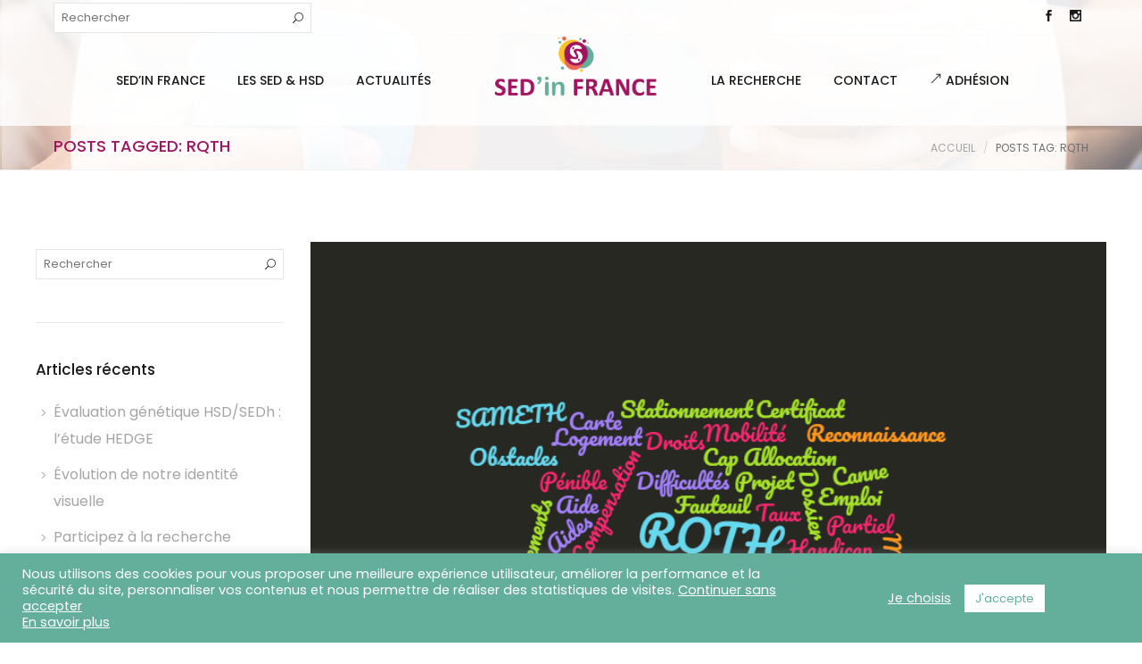

--- FILE ---
content_type: text/html; charset=UTF-8
request_url: https://sedinfrance.org/tag/rqth/
body_size: 16582
content:
<!DOCTYPE html>
<html lang="fr-FR">
<head>
	<meta charset="UTF-8">

	<link rel="profile" href="http://gmpg.org/xfn/11">
	<meta name="HandheldFriendly" content="True"><meta name="MobileOptimized" content="320"><meta name="viewport" content="width=device-width, height=device-height, initial-scale=1.0, minimum-scale=1.0"><link rel="apple-touch-icon" href="https://sedinfrance.org/wp-content/uploads/2025/10/SedinFrance_Icone_150.png"><link rel="shortcut icon" href="https://sedinfrance.org/wp-content/uploads/2025/10/SedinFrance_Icone_150.png"><meta name="theme-color" content="#0e6f71">	<link rel="pingback" href="https://sedinfrance.org/xmlrpc.php">

	<meta name='robots' content='index, follow, max-image-preview:large, max-snippet:-1, max-video-preview:-1' />

	<!-- This site is optimized with the Yoast SEO plugin v26.8 - https://yoast.com/product/yoast-seo-wordpress/ -->
	<title>Archives des RQTH - SED in FRANCE</title>
	<link rel="canonical" href="https://sedinfrance.org/tag/rqth/" />
	<meta property="og:locale" content="fr_FR" />
	<meta property="og:type" content="article" />
	<meta property="og:title" content="Archives des RQTH - SED in FRANCE" />
	<meta property="og:url" content="https://sedinfrance.org/tag/rqth/" />
	<meta property="og:site_name" content="SED in FRANCE" />
	<meta name="twitter:card" content="summary_large_image" />
	<script type="application/ld+json" class="yoast-schema-graph">{"@context":"https://schema.org","@graph":[{"@type":"CollectionPage","@id":"https://sedinfrance.org/tag/rqth/","url":"https://sedinfrance.org/tag/rqth/","name":"Archives des RQTH - SED in FRANCE","isPartOf":{"@id":"https://sedinfrance.org/#website"},"primaryImageOfPage":{"@id":"https://sedinfrance.org/tag/rqth/#primaryimage"},"image":{"@id":"https://sedinfrance.org/tag/rqth/#primaryimage"},"thumbnailUrl":"https://sedinfrance.org/wp-content/uploads/2019/03/wordcloud.png","breadcrumb":{"@id":"https://sedinfrance.org/tag/rqth/#breadcrumb"},"inLanguage":"fr-FR"},{"@type":"ImageObject","inLanguage":"fr-FR","@id":"https://sedinfrance.org/tag/rqth/#primaryimage","url":"https://sedinfrance.org/wp-content/uploads/2019/03/wordcloud.png","contentUrl":"https://sedinfrance.org/wp-content/uploads/2019/03/wordcloud.png","width":800,"height":600},{"@type":"BreadcrumbList","@id":"https://sedinfrance.org/tag/rqth/#breadcrumb","itemListElement":[{"@type":"ListItem","position":1,"name":"Accueil","item":"https://sedinfrance.org/"},{"@type":"ListItem","position":2,"name":"RQTH"}]},{"@type":"WebSite","@id":"https://sedinfrance.org/#website","url":"https://sedinfrance.org/","name":"SED in FRANCE","description":"Association pour les Syndromes d&#039;Ehlers-Danlos","publisher":{"@id":"https://sedinfrance.org/#organization"},"potentialAction":[{"@type":"SearchAction","target":{"@type":"EntryPoint","urlTemplate":"https://sedinfrance.org/?s={search_term_string}"},"query-input":{"@type":"PropertyValueSpecification","valueRequired":true,"valueName":"search_term_string"}}],"inLanguage":"fr-FR"},{"@type":"Organization","@id":"https://sedinfrance.org/#organization","name":"SED in FRANCE","url":"https://sedinfrance.org/","logo":{"@type":"ImageObject","inLanguage":"fr-FR","@id":"https://sedinfrance.org/#/schema/logo/image/","url":"https://sedinfrance.org/wp-content/uploads/2018/09/Sed_In_France_Association_Syndromes_Ehlers_Danlos_Logo.png","contentUrl":"https://sedinfrance.org/wp-content/uploads/2018/09/Sed_In_France_Association_Syndromes_Ehlers_Danlos_Logo.png","width":386,"height":116,"caption":"SED in FRANCE"},"image":{"@id":"https://sedinfrance.org/#/schema/logo/image/"},"sameAs":["https://www.facebook.com/sedinfrance/"]}]}</script>
	<!-- / Yoast SEO plugin. -->


<link rel='dns-prefetch' href='//www.googletagmanager.com' />
<link rel='dns-prefetch' href='//fonts.googleapis.com' />
<link rel="alternate" type="application/rss+xml" title="SED in FRANCE &raquo; Flux" href="https://sedinfrance.org/feed/" />
<link rel="alternate" type="application/rss+xml" title="SED in FRANCE &raquo; Flux des commentaires" href="https://sedinfrance.org/comments/feed/" />
<link rel="alternate" type="application/rss+xml" title="SED in FRANCE &raquo; Flux de l’étiquette RQTH" href="https://sedinfrance.org/tag/rqth/feed/" />
<style id='wp-img-auto-sizes-contain-inline-css' type='text/css'>
img:is([sizes=auto i],[sizes^="auto," i]){contain-intrinsic-size:3000px 1500px}
/*# sourceURL=wp-img-auto-sizes-contain-inline-css */
</style>
<style id='wp-emoji-styles-inline-css' type='text/css'>

	img.wp-smiley, img.emoji {
		display: inline !important;
		border: none !important;
		box-shadow: none !important;
		height: 1em !important;
		width: 1em !important;
		margin: 0 0.07em !important;
		vertical-align: -0.1em !important;
		background: none !important;
		padding: 0 !important;
	}
/*# sourceURL=wp-emoji-styles-inline-css */
</style>
<style id='wp-block-library-inline-css' type='text/css'>
:root{--wp-block-synced-color:#7a00df;--wp-block-synced-color--rgb:122,0,223;--wp-bound-block-color:var(--wp-block-synced-color);--wp-editor-canvas-background:#ddd;--wp-admin-theme-color:#007cba;--wp-admin-theme-color--rgb:0,124,186;--wp-admin-theme-color-darker-10:#006ba1;--wp-admin-theme-color-darker-10--rgb:0,107,160.5;--wp-admin-theme-color-darker-20:#005a87;--wp-admin-theme-color-darker-20--rgb:0,90,135;--wp-admin-border-width-focus:2px}@media (min-resolution:192dpi){:root{--wp-admin-border-width-focus:1.5px}}.wp-element-button{cursor:pointer}:root .has-very-light-gray-background-color{background-color:#eee}:root .has-very-dark-gray-background-color{background-color:#313131}:root .has-very-light-gray-color{color:#eee}:root .has-very-dark-gray-color{color:#313131}:root .has-vivid-green-cyan-to-vivid-cyan-blue-gradient-background{background:linear-gradient(135deg,#00d084,#0693e3)}:root .has-purple-crush-gradient-background{background:linear-gradient(135deg,#34e2e4,#4721fb 50%,#ab1dfe)}:root .has-hazy-dawn-gradient-background{background:linear-gradient(135deg,#faaca8,#dad0ec)}:root .has-subdued-olive-gradient-background{background:linear-gradient(135deg,#fafae1,#67a671)}:root .has-atomic-cream-gradient-background{background:linear-gradient(135deg,#fdd79a,#004a59)}:root .has-nightshade-gradient-background{background:linear-gradient(135deg,#330968,#31cdcf)}:root .has-midnight-gradient-background{background:linear-gradient(135deg,#020381,#2874fc)}:root{--wp--preset--font-size--normal:16px;--wp--preset--font-size--huge:42px}.has-regular-font-size{font-size:1em}.has-larger-font-size{font-size:2.625em}.has-normal-font-size{font-size:var(--wp--preset--font-size--normal)}.has-huge-font-size{font-size:var(--wp--preset--font-size--huge)}.has-text-align-center{text-align:center}.has-text-align-left{text-align:left}.has-text-align-right{text-align:right}.has-fit-text{white-space:nowrap!important}#end-resizable-editor-section{display:none}.aligncenter{clear:both}.items-justified-left{justify-content:flex-start}.items-justified-center{justify-content:center}.items-justified-right{justify-content:flex-end}.items-justified-space-between{justify-content:space-between}.screen-reader-text{border:0;clip-path:inset(50%);height:1px;margin:-1px;overflow:hidden;padding:0;position:absolute;width:1px;word-wrap:normal!important}.screen-reader-text:focus{background-color:#ddd;clip-path:none;color:#444;display:block;font-size:1em;height:auto;left:5px;line-height:normal;padding:15px 23px 14px;text-decoration:none;top:5px;width:auto;z-index:100000}html :where(.has-border-color){border-style:solid}html :where([style*=border-top-color]){border-top-style:solid}html :where([style*=border-right-color]){border-right-style:solid}html :where([style*=border-bottom-color]){border-bottom-style:solid}html :where([style*=border-left-color]){border-left-style:solid}html :where([style*=border-width]){border-style:solid}html :where([style*=border-top-width]){border-top-style:solid}html :where([style*=border-right-width]){border-right-style:solid}html :where([style*=border-bottom-width]){border-bottom-style:solid}html :where([style*=border-left-width]){border-left-style:solid}html :where(img[class*=wp-image-]){height:auto;max-width:100%}:where(figure){margin:0 0 1em}html :where(.is-position-sticky){--wp-admin--admin-bar--position-offset:var(--wp-admin--admin-bar--height,0px)}@media screen and (max-width:600px){html :where(.is-position-sticky){--wp-admin--admin-bar--position-offset:0px}}

/*# sourceURL=wp-block-library-inline-css */
</style><style id='global-styles-inline-css' type='text/css'>
:root{--wp--preset--aspect-ratio--square: 1;--wp--preset--aspect-ratio--4-3: 4/3;--wp--preset--aspect-ratio--3-4: 3/4;--wp--preset--aspect-ratio--3-2: 3/2;--wp--preset--aspect-ratio--2-3: 2/3;--wp--preset--aspect-ratio--16-9: 16/9;--wp--preset--aspect-ratio--9-16: 9/16;--wp--preset--color--black: #000000;--wp--preset--color--cyan-bluish-gray: #abb8c3;--wp--preset--color--white: #ffffff;--wp--preset--color--pale-pink: #f78da7;--wp--preset--color--vivid-red: #cf2e2e;--wp--preset--color--luminous-vivid-orange: #ff6900;--wp--preset--color--luminous-vivid-amber: #fcb900;--wp--preset--color--light-green-cyan: #7bdcb5;--wp--preset--color--vivid-green-cyan: #00d084;--wp--preset--color--pale-cyan-blue: #8ed1fc;--wp--preset--color--vivid-cyan-blue: #0693e3;--wp--preset--color--vivid-purple: #9b51e0;--wp--preset--gradient--vivid-cyan-blue-to-vivid-purple: linear-gradient(135deg,rgb(6,147,227) 0%,rgb(155,81,224) 100%);--wp--preset--gradient--light-green-cyan-to-vivid-green-cyan: linear-gradient(135deg,rgb(122,220,180) 0%,rgb(0,208,130) 100%);--wp--preset--gradient--luminous-vivid-amber-to-luminous-vivid-orange: linear-gradient(135deg,rgb(252,185,0) 0%,rgb(255,105,0) 100%);--wp--preset--gradient--luminous-vivid-orange-to-vivid-red: linear-gradient(135deg,rgb(255,105,0) 0%,rgb(207,46,46) 100%);--wp--preset--gradient--very-light-gray-to-cyan-bluish-gray: linear-gradient(135deg,rgb(238,238,238) 0%,rgb(169,184,195) 100%);--wp--preset--gradient--cool-to-warm-spectrum: linear-gradient(135deg,rgb(74,234,220) 0%,rgb(151,120,209) 20%,rgb(207,42,186) 40%,rgb(238,44,130) 60%,rgb(251,105,98) 80%,rgb(254,248,76) 100%);--wp--preset--gradient--blush-light-purple: linear-gradient(135deg,rgb(255,206,236) 0%,rgb(152,150,240) 100%);--wp--preset--gradient--blush-bordeaux: linear-gradient(135deg,rgb(254,205,165) 0%,rgb(254,45,45) 50%,rgb(107,0,62) 100%);--wp--preset--gradient--luminous-dusk: linear-gradient(135deg,rgb(255,203,112) 0%,rgb(199,81,192) 50%,rgb(65,88,208) 100%);--wp--preset--gradient--pale-ocean: linear-gradient(135deg,rgb(255,245,203) 0%,rgb(182,227,212) 50%,rgb(51,167,181) 100%);--wp--preset--gradient--electric-grass: linear-gradient(135deg,rgb(202,248,128) 0%,rgb(113,206,126) 100%);--wp--preset--gradient--midnight: linear-gradient(135deg,rgb(2,3,129) 0%,rgb(40,116,252) 100%);--wp--preset--font-size--small: 13px;--wp--preset--font-size--medium: 20px;--wp--preset--font-size--large: 36px;--wp--preset--font-size--x-large: 42px;--wp--preset--spacing--20: 0.44rem;--wp--preset--spacing--30: 0.67rem;--wp--preset--spacing--40: 1rem;--wp--preset--spacing--50: 1.5rem;--wp--preset--spacing--60: 2.25rem;--wp--preset--spacing--70: 3.38rem;--wp--preset--spacing--80: 5.06rem;--wp--preset--shadow--natural: 6px 6px 9px rgba(0, 0, 0, 0.2);--wp--preset--shadow--deep: 12px 12px 50px rgba(0, 0, 0, 0.4);--wp--preset--shadow--sharp: 6px 6px 0px rgba(0, 0, 0, 0.2);--wp--preset--shadow--outlined: 6px 6px 0px -3px rgb(255, 255, 255), 6px 6px rgb(0, 0, 0);--wp--preset--shadow--crisp: 6px 6px 0px rgb(0, 0, 0);}:where(.is-layout-flex){gap: 0.5em;}:where(.is-layout-grid){gap: 0.5em;}body .is-layout-flex{display: flex;}.is-layout-flex{flex-wrap: wrap;align-items: center;}.is-layout-flex > :is(*, div){margin: 0;}body .is-layout-grid{display: grid;}.is-layout-grid > :is(*, div){margin: 0;}:where(.wp-block-columns.is-layout-flex){gap: 2em;}:where(.wp-block-columns.is-layout-grid){gap: 2em;}:where(.wp-block-post-template.is-layout-flex){gap: 1.25em;}:where(.wp-block-post-template.is-layout-grid){gap: 1.25em;}.has-black-color{color: var(--wp--preset--color--black) !important;}.has-cyan-bluish-gray-color{color: var(--wp--preset--color--cyan-bluish-gray) !important;}.has-white-color{color: var(--wp--preset--color--white) !important;}.has-pale-pink-color{color: var(--wp--preset--color--pale-pink) !important;}.has-vivid-red-color{color: var(--wp--preset--color--vivid-red) !important;}.has-luminous-vivid-orange-color{color: var(--wp--preset--color--luminous-vivid-orange) !important;}.has-luminous-vivid-amber-color{color: var(--wp--preset--color--luminous-vivid-amber) !important;}.has-light-green-cyan-color{color: var(--wp--preset--color--light-green-cyan) !important;}.has-vivid-green-cyan-color{color: var(--wp--preset--color--vivid-green-cyan) !important;}.has-pale-cyan-blue-color{color: var(--wp--preset--color--pale-cyan-blue) !important;}.has-vivid-cyan-blue-color{color: var(--wp--preset--color--vivid-cyan-blue) !important;}.has-vivid-purple-color{color: var(--wp--preset--color--vivid-purple) !important;}.has-black-background-color{background-color: var(--wp--preset--color--black) !important;}.has-cyan-bluish-gray-background-color{background-color: var(--wp--preset--color--cyan-bluish-gray) !important;}.has-white-background-color{background-color: var(--wp--preset--color--white) !important;}.has-pale-pink-background-color{background-color: var(--wp--preset--color--pale-pink) !important;}.has-vivid-red-background-color{background-color: var(--wp--preset--color--vivid-red) !important;}.has-luminous-vivid-orange-background-color{background-color: var(--wp--preset--color--luminous-vivid-orange) !important;}.has-luminous-vivid-amber-background-color{background-color: var(--wp--preset--color--luminous-vivid-amber) !important;}.has-light-green-cyan-background-color{background-color: var(--wp--preset--color--light-green-cyan) !important;}.has-vivid-green-cyan-background-color{background-color: var(--wp--preset--color--vivid-green-cyan) !important;}.has-pale-cyan-blue-background-color{background-color: var(--wp--preset--color--pale-cyan-blue) !important;}.has-vivid-cyan-blue-background-color{background-color: var(--wp--preset--color--vivid-cyan-blue) !important;}.has-vivid-purple-background-color{background-color: var(--wp--preset--color--vivid-purple) !important;}.has-black-border-color{border-color: var(--wp--preset--color--black) !important;}.has-cyan-bluish-gray-border-color{border-color: var(--wp--preset--color--cyan-bluish-gray) !important;}.has-white-border-color{border-color: var(--wp--preset--color--white) !important;}.has-pale-pink-border-color{border-color: var(--wp--preset--color--pale-pink) !important;}.has-vivid-red-border-color{border-color: var(--wp--preset--color--vivid-red) !important;}.has-luminous-vivid-orange-border-color{border-color: var(--wp--preset--color--luminous-vivid-orange) !important;}.has-luminous-vivid-amber-border-color{border-color: var(--wp--preset--color--luminous-vivid-amber) !important;}.has-light-green-cyan-border-color{border-color: var(--wp--preset--color--light-green-cyan) !important;}.has-vivid-green-cyan-border-color{border-color: var(--wp--preset--color--vivid-green-cyan) !important;}.has-pale-cyan-blue-border-color{border-color: var(--wp--preset--color--pale-cyan-blue) !important;}.has-vivid-cyan-blue-border-color{border-color: var(--wp--preset--color--vivid-cyan-blue) !important;}.has-vivid-purple-border-color{border-color: var(--wp--preset--color--vivid-purple) !important;}.has-vivid-cyan-blue-to-vivid-purple-gradient-background{background: var(--wp--preset--gradient--vivid-cyan-blue-to-vivid-purple) !important;}.has-light-green-cyan-to-vivid-green-cyan-gradient-background{background: var(--wp--preset--gradient--light-green-cyan-to-vivid-green-cyan) !important;}.has-luminous-vivid-amber-to-luminous-vivid-orange-gradient-background{background: var(--wp--preset--gradient--luminous-vivid-amber-to-luminous-vivid-orange) !important;}.has-luminous-vivid-orange-to-vivid-red-gradient-background{background: var(--wp--preset--gradient--luminous-vivid-orange-to-vivid-red) !important;}.has-very-light-gray-to-cyan-bluish-gray-gradient-background{background: var(--wp--preset--gradient--very-light-gray-to-cyan-bluish-gray) !important;}.has-cool-to-warm-spectrum-gradient-background{background: var(--wp--preset--gradient--cool-to-warm-spectrum) !important;}.has-blush-light-purple-gradient-background{background: var(--wp--preset--gradient--blush-light-purple) !important;}.has-blush-bordeaux-gradient-background{background: var(--wp--preset--gradient--blush-bordeaux) !important;}.has-luminous-dusk-gradient-background{background: var(--wp--preset--gradient--luminous-dusk) !important;}.has-pale-ocean-gradient-background{background: var(--wp--preset--gradient--pale-ocean) !important;}.has-electric-grass-gradient-background{background: var(--wp--preset--gradient--electric-grass) !important;}.has-midnight-gradient-background{background: var(--wp--preset--gradient--midnight) !important;}.has-small-font-size{font-size: var(--wp--preset--font-size--small) !important;}.has-medium-font-size{font-size: var(--wp--preset--font-size--medium) !important;}.has-large-font-size{font-size: var(--wp--preset--font-size--large) !important;}.has-x-large-font-size{font-size: var(--wp--preset--font-size--x-large) !important;}
/*# sourceURL=global-styles-inline-css */
</style>

<style id='classic-theme-styles-inline-css' type='text/css'>
/*! This file is auto-generated */
.wp-block-button__link{color:#fff;background-color:#32373c;border-radius:9999px;box-shadow:none;text-decoration:none;padding:calc(.667em + 2px) calc(1.333em + 2px);font-size:1.125em}.wp-block-file__button{background:#32373c;color:#fff;text-decoration:none}
/*# sourceURL=/wp-includes/css/classic-themes.min.css */
</style>
<link rel='stylesheet' id='contact-form-7-css' href='https://sedinfrance.org/wp-content/plugins/contact-form-7/includes/css/styles.css?ver=6.1.4' type='text/css' media='all' />
<link rel='stylesheet' id='cookie-law-info-css' href='https://sedinfrance.org/wp-content/plugins/cookie-law-info/legacy/public/css/cookie-law-info-public.css?ver=3.3.9.1' type='text/css' media='all' />
<link rel='stylesheet' id='cookie-law-info-gdpr-css' href='https://sedinfrance.org/wp-content/plugins/cookie-law-info/legacy/public/css/cookie-law-info-gdpr.css?ver=3.3.9.1' type='text/css' media='all' />
<link rel='stylesheet' id='composer-fonts-css' href='https://sedinfrance.org/wp-content/themes/composer/_css/pix-icons.css?ver=1.1' type='text/css' media='all' />
<link rel='stylesheet' id='bootstrap-css' href='https://sedinfrance.org/wp-content/themes/composer/_css/bootstrap.min.css?ver=3.1.1' type='text/css' media='all' />
<link rel='stylesheet' id='composer-stylesheet-css' href='https://sedinfrance.org/wp-content/themes/composer/_css/main.css?ver=1.1' type='text/css' media='all' />
<link rel='stylesheet' id='composer-plugins-stylesheet-css' href='https://sedinfrance.org/wp-content/themes/composer/_css/plugins.css?ver=1.1' type='text/css' media='all' />
<link rel='stylesheet' id='composer-custom-css-css' href='https://sedinfrance.org/wp-content/uploads/composer-child-theme/custom.css?ver=1769475702' type='text/css' media='all' />
<link rel='stylesheet' id='child-theme-style-css' href='https://sedinfrance.org/wp-content/themes/sedinfrance/child-theme-style.css?ver=1.0' type='text/css' media='all' />
<link rel='stylesheet' id='composer-animate-stylesheet-css' href='https://sedinfrance.org/wp-content/themes/composer/_css/animate.min.css?ver=1.1' type='text/css' media='all' />
<link rel='stylesheet' id='bbpress-css' href='https://sedinfrance.org/wp-content/themes/composer/_css/bbpress.css?ver=1.0' type='text/css' media='all' />
<link rel='stylesheet' id='composer-responsive-stylesheet-css' href='https://sedinfrance.org/wp-content/themes/composer/_css/responsive.css?ver=1.1' type='text/css' media='all' />
<style id='composer-responsive-stylesheet-inline-css' type='text/css'>
#sub-header, .composer-header-dark #sub-header {
            background-image: url(https://sedinfrance.org/wp-content/uploads/2018/10/Sed_In_France_Couverture.jpg);background-size: cover;background-repeat: no-repeat;background-position: center center;
        }
        #sub-header .sub-banner-title, .banner-header .sub-banner-title, .breadcrumb li a, .breadcrumb li span, #sub-header .current {
            
        }
        #sub-header .pattern {
            
        }
        body, #wrapper {
            background-color:#fff;
        }
        #wrapper {
            background-color:#ffffff !important;
        }
/*# sourceURL=composer-responsive-stylesheet-inline-css */
</style>
<link rel='stylesheet' id='pix_theme_fonts-css' href='//fonts.googleapis.com/css?family=Poppins%3A300%2C400%2C400italic%2C700%2C700italic%7CPoppins%3A300%2C400%2C500%2C600%2C700%7CPoppins%3A700%7CPoppins%3A700%7CPoppins%3A700%7CPoppins%3A700%7CPoppins%3A700%7CPoppins%3A700%7CPoppins%3A100%7CPoppins%3A100%7CPoppins%3A700%7CPoppins%3A100%7CPoppins%3A700%7CPoppins%3A100%7CPoppins%3A700%7CPoppins%3A700%7CPoppins%3A700%7CPoppins%3A700%7CPoppins%3A100%7CPoppins%3A700%7CPoppins%3A700%7CPoppins%3A100%7CPoppins%3A700%7CPoppins%3A600%7CPoppins%3A900%7CPoppins%3A700%7CPoppins%3A100%7CPoppins%3A700%26subset%3Dlatin&#038;ver=1.0.0' type='text/css' media='all' />
<link rel='stylesheet' id='cf7cf-style-css' href='https://sedinfrance.org/wp-content/plugins/cf7-conditional-fields/style.css?ver=2.6.7' type='text/css' media='all' />
<link rel='stylesheet' id='bsf-Defaults-css' href='https://sedinfrance.org/wp-content/uploads/smile_fonts/Defaults/Defaults.css?ver=3.21.2' type='text/css' media='all' />
<script type="text/javascript" src="https://sedinfrance.org/wp-includes/js/jquery/jquery.min.js?ver=3.7.1" id="jquery-core-js"></script>
<script type="text/javascript" src="https://sedinfrance.org/wp-includes/js/jquery/jquery-migrate.min.js?ver=3.4.1" id="jquery-migrate-js"></script>
<script type="text/javascript" id="cookie-law-info-js-extra">
/* <![CDATA[ */
var Cli_Data = {"nn_cookie_ids":["CONSENT","cookielawinfo-checkbox-advertisement","VISITOR_INFO1_LIVE","test_cookie","IDE","NID","_ga","_gid","YSC","_gat_gtag_UA_27635719_24"],"cookielist":[],"non_necessary_cookies":{"performance":["YSC"],"analytics":["_ga","_gid"],"advertisement":["VISITOR_INFO1_LIVE","test_cookie","IDE","NID"],"others":["CONSENT","_gat_gtag_UA_27635719_24"]},"ccpaEnabled":"","ccpaRegionBased":"","ccpaBarEnabled":"","strictlyEnabled":["necessary","obligatoire"],"ccpaType":"gdpr","js_blocking":"1","custom_integration":"","triggerDomRefresh":"","secure_cookies":""};
var cli_cookiebar_settings = {"animate_speed_hide":"500","animate_speed_show":"500","background":"#64af9c","border":"#b1a6a6c2","border_on":"","button_1_button_colour":"#ffffff","button_1_button_hover":"#cccccc","button_1_link_colour":"#64af9c","button_1_as_button":"1","button_1_new_win":"","button_2_button_colour":"#333","button_2_button_hover":"#292929","button_2_link_colour":"#ffffff","button_2_as_button":"","button_2_hidebar":"","button_3_button_colour":"#3566bb","button_3_button_hover":"#2a5296","button_3_link_colour":"#fff","button_3_as_button":"","button_3_new_win":"","button_4_button_colour":"#000","button_4_button_hover":"#000000","button_4_link_colour":"#ffffff","button_4_as_button":"","button_7_button_colour":"#ffffff","button_7_button_hover":"#cccccc","button_7_link_colour":"#64af9c","button_7_as_button":"1","button_7_new_win":"","font_family":"inherit","header_fix":"","notify_animate_hide":"1","notify_animate_show":"1","notify_div_id":"#cookie-law-info-bar","notify_position_horizontal":"right","notify_position_vertical":"bottom","scroll_close":"","scroll_close_reload":"","accept_close_reload":"","reject_close_reload":"","showagain_tab":"","showagain_background":"#fff","showagain_border":"#000","showagain_div_id":"#cookie-law-info-again","showagain_x_position":"100px","text":"#ffffff","show_once_yn":"","show_once":"10000","logging_on":"","as_popup":"","popup_overlay":"1","bar_heading_text":"","cookie_bar_as":"banner","popup_showagain_position":"bottom-right","widget_position":"left"};
var log_object = {"ajax_url":"https://sedinfrance.org/wp-admin/admin-ajax.php"};
//# sourceURL=cookie-law-info-js-extra
/* ]]> */
</script>
<script type="text/javascript" src="https://sedinfrance.org/wp-content/plugins/cookie-law-info/legacy/public/js/cookie-law-info-public.js?ver=3.3.9.1" id="cookie-law-info-js"></script>
<script type="text/javascript" src="https://sedinfrance.org/wp-content/themes/composer/_js/libs/modernizr.custom.min.js?ver=2.5.3" id="modernizr-js"></script>

<!-- Extrait de code de la balise Google (gtag.js) ajouté par Site Kit -->
<!-- Extrait Google Analytics ajouté par Site Kit -->
<script type="text/javascript" src="https://www.googletagmanager.com/gtag/js?id=G-8R8JLZT7HP" id="google_gtagjs-js" async></script>
<script type="text/javascript" id="google_gtagjs-js-after">
/* <![CDATA[ */
window.dataLayer = window.dataLayer || [];function gtag(){dataLayer.push(arguments);}
gtag("set","linker",{"domains":["sedinfrance.org"]});
gtag("js", new Date());
gtag("set", "developer_id.dZTNiMT", true);
gtag("config", "G-8R8JLZT7HP");
//# sourceURL=google_gtagjs-js-after
/* ]]> */
</script>
<script></script><link rel="https://api.w.org/" href="https://sedinfrance.org/wp-json/" /><link rel="alternate" title="JSON" type="application/json" href="https://sedinfrance.org/wp-json/wp/v2/tags/313" /><link rel="EditURI" type="application/rsd+xml" title="RSD" href="https://sedinfrance.org/xmlrpc.php?rsd" />

<meta name="generator" content="Site Kit by Google 1.170.0" /><meta name="generator" content="performance-lab 4.0.1; plugins: ">
<meta name="generator" content="Powered by WPBakery Page Builder - drag and drop page builder for WordPress."/>
<style id="kirki-inline-styles"></style><noscript><style> .wpb_animate_when_almost_visible { opacity: 1; }</style></noscript><link rel='stylesheet' id='cookie-law-info-table-css' href='https://sedinfrance.org/wp-content/plugins/cookie-law-info/legacy/public/css/cookie-law-info-table.css?ver=3.3.9.1' type='text/css' media='all' />
</head>


	<body class="archive tag tag-rqth tag-313 wp-theme-composer wp-child-theme-sedinfrance group-blog sidebar-left seperate-mobile-nav composer-wide composer-trans-header-enabled composer-top-header-enabled full-header wpb-js-composer js-comp-ver-8.7.2 vc_responsive">
		
		
					<div class="mobile-menu-nav  menu-light "><div class="mobile-menu-inner">
				<ul id="menu-mobile-menu" class="menu clearfix"><li id="menu-item-160" class="menu-item menu-item-type-post_type menu-item-object-page menu-item-home menu-item-160 pix-submenu external"><a href="https://sedinfrance.org/" data-scroll="true" class="external">Accueil</a><span class="pix-dropdown-arrow"></span></li>
<li id="menu-item-164" class="menu-item menu-item-type-post_type menu-item-object-page menu-item-has-children menu-item-164 pix-submenu external"><a href="https://sedinfrance.org/?page_id=13" data-scroll="true" class="external">SED&rsquo;IN FRANCE</a><span class="pix-dropdown-arrow"></span>
<ul class="sub-menu">
	<li id="menu-item-424" class="menu-item menu-item-type-post_type menu-item-object-page menu-item-424 external"><a href="https://sedinfrance.org/presentation-de-lassociation/notre-objectif/" data-scroll="true" class="external">NOTRE OBJECTIF</a><span class="pix-dropdown-arrow"></span></li>
	<li id="menu-item-423" class="menu-item menu-item-type-post_type menu-item-object-page menu-item-423 external"><a href="https://sedinfrance.org/?page_id=13" data-scroll="true" class="external">L’association</a><span class="pix-dropdown-arrow"></span></li>
	<li id="menu-item-7000" class="menu-item menu-item-type-post_type menu-item-object-page menu-item-7000 external"><a href="https://sedinfrance.org/presentation-de-lassociation/les-antennes-de-sedin-france/" data-scroll="true" class="external">Les antennes de SED’in FRANCE</a><span class="pix-dropdown-arrow"></span></li>
	<li id="menu-item-7001" class="menu-item menu-item-type-post_type menu-item-object-page menu-item-7001 external"><a href="https://sedinfrance.org/presentation-de-lassociation/nos-partenaires/" data-scroll="true" class="external">Nos partenaires</a><span class="pix-dropdown-arrow"></span></li>
	<li id="menu-item-13591" class="menu-item menu-item-type-custom menu-item-object-custom menu-item-13591 external"><a href="https://www.helloasso.com/associations/sed-in-france/adhesions/adhesion-sed-in-france-2025" data-scroll="true" class="external">Adhésion</a><span class="pix-dropdown-arrow"></span></li>
	<li id="menu-item-13592" class="menu-item menu-item-type-custom menu-item-object-custom menu-item-13592 external"><a href="https://www.helloasso.com/associations/sed-in-france/formulaires/1" data-scroll="true" class="external">Faire un don</a><span class="pix-dropdown-arrow"></span></li>
	<li id="menu-item-13593" class="menu-item menu-item-type-custom menu-item-object-custom menu-item-13593 external"><a href="https://www.helloasso.com/associations/sed-in-france/boutiques/la-boutique-sed-in-france" data-scroll="true" class="external">La boutique</a><span class="pix-dropdown-arrow"></span></li>
</ul>
</li>
<li id="menu-item-165" class="menu-item menu-item-type-post_type menu-item-object-page menu-item-has-children menu-item-165 pix-submenu external"><a href="https://sedinfrance.org/?page_id=15" data-scroll="true" class="external">Les SED &#038; HSD</a><span class="pix-dropdown-arrow"></span>
<ul class="sub-menu">
	<li id="menu-item-173" class="menu-item menu-item-type-post_type menu-item-object-page menu-item-173 external"><a href="https://sedinfrance.org/?page_id=15" data-scroll="true" class="external">Les SED &#038; HSD</a><span class="pix-dropdown-arrow"></span></li>
	<li id="menu-item-168" class="menu-item menu-item-type-post_type menu-item-object-page menu-item-168 external"><a href="https://sedinfrance.org/?page_id=17" data-scroll="true" class="external">Les Symptômes</a><span class="pix-dropdown-arrow"></span></li>
	<li id="menu-item-520" class="menu-item menu-item-type-post_type menu-item-object-page menu-item-520 external"><a href="https://sedinfrance.org/le-sed/le-diagnostic/" data-scroll="true" class="external">LE DIAGNOSTIC</a><span class="pix-dropdown-arrow"></span></li>
	<li id="menu-item-521" class="menu-item menu-item-type-post_type menu-item-object-page menu-item-521 external"><a href="https://sedinfrance.org/le-sed/les-traitements/" data-scroll="true" class="external">Les Traitements</a><span class="pix-dropdown-arrow"></span></li>
	<li id="menu-item-2676" class="menu-item menu-item-type-post_type menu-item-object-page menu-item-2676 external"><a href="https://sedinfrance.org/le-sed/vos-droits-parlons-en/" data-scroll="true" class="external">Vos droits, parlons-en</a><span class="pix-dropdown-arrow"></span></li>
	<li id="menu-item-1025" class="menu-item menu-item-type-post_type menu-item-object-page menu-item-1025 external"><a href="https://sedinfrance.org/espace-documentation/" data-scroll="true" class="external">Espace documentation</a><span class="pix-dropdown-arrow"></span></li>
	<li id="menu-item-2779" class="menu-item menu-item-type-post_type menu-item-object-page menu-item-2779 external"><a href="https://sedinfrance.org/espace-professionnels-de-sante/" data-scroll="true" class="external">Espace professionnels de santé</a><span class="pix-dropdown-arrow"></span></li>
	<li id="menu-item-353" class="menu-item menu-item-type-custom menu-item-object-custom menu-item-has-children menu-item-353 external"><a href="#" data-scroll="true" class="external">Les jeux !</a><span class="pix-dropdown-arrow"></span>
	<ul class="sub-menu">
		<li id="menu-item-170" class="menu-item menu-item-type-post_type menu-item-object-page menu-item-170 external"><a href="https://sedinfrance.org/les-jeux/une-semaine-dans-la-peau-dun-sed/" data-scroll="true" class="external">Adopte un SED</a><span class="pix-dropdown-arrow"></span></li>
		<li id="menu-item-171" class="menu-item menu-item-type-post_type menu-item-object-page menu-item-171 external"><a href="https://sedinfrance.org/les-jeux/jeu-demarches/" data-scroll="true" class="external">Sediste compris !</a><span class="pix-dropdown-arrow"></span></li>
	</ul>
</li>
</ul>
</li>
<li id="menu-item-161" class="menu-item menu-item-type-post_type menu-item-object-page current_page_parent menu-item-161 pix-submenu external"><a href="https://sedinfrance.org/actualites/" data-scroll="true" class="external">Actualités</a><span class="pix-dropdown-arrow"></span></li>
<li id="menu-item-9310" class="menu-item menu-item-type-post_type menu-item-object-page menu-item-9310 pix-submenu external"><a href="https://sedinfrance.org/appel-a-projets/" data-scroll="true" class="external">La Recherche</a><span class="pix-dropdown-arrow"></span></li>
<li id="menu-item-13590" class="menu-item menu-item-type-custom menu-item-object-custom menu-item-13590 pix-icon-menu pix-submenu external"><a href="https://www.helloasso.com/associations/sed-in-france/adhesions/adhesion-sed-in-france-2025" data-scroll="true" class="external"><i class="menu-icon pixicon-arrow-top-right"></i> Adhésion</a><span class="pix-dropdown-arrow"></span></li>
<li id="menu-item-172" class="menu-item menu-item-type-post_type menu-item-object-page menu-item-172 pix-submenu external"><a href="https://sedinfrance.org/?page_id=22" data-scroll="true" class="external">Nous contacter</a><span class="pix-dropdown-arrow"></span></li>
</ul>			</div></div>			
		
		<div id="content-pusher">

		<p id="back-top" class=""><a href="#top"><span class="pixicon-arrow-angle-up"></span></a></p><div class="transparent-header opacity-80">				<div class="header-wrap solid-color-bg">

					<div class="header-con sticky-light  pix-sticky-header pix-sticky-header-scroll-up menu-header-4 menu-light ">

						

<div class="pageTopCon">
	<div class="container">
		<div class="pageTop row">
			<div class="pull-left">
				<div class="header-center">
					<div class="header-elem"><form method="get" class="searchform" action="https://sedinfrance.org/" ><input type="text" value="" name="s" class="s" placeholder="Rechercher" />
                <button type="submit" class="searchsubmit"></button>
            </form></div>				</div>
			</div>
			<div class="pull-right">
				<div class="header-center">
					<div class="header-elem"><p class="social-icons"><a href="https://www.facebook.com/sedinfrance/" target="_blank" title="Facebook" class="facebook"><i class="pixicon-facebook"></i></a><a href="https://www.instagram.com/sed.in.france/" target="_blank" title="Instagram" class="instagram"><i class="pixicon-instagram"></i></a></p></div>				</div>
			</div>
		</div>
	</div>
</div>
<header class="header">
	<div class="container">
		<div id="inner-header" class="wrap col3 clearfix">
			<div class="main-nav-left">
				<nav class="main-nav">
					<ul id="menu-main-menu-left" class="menu clearfix"><li id="menu-item-149" class="menu-item menu-item-type-post_type menu-item-object-page menu-item-has-children menu-item-149 pix-submenu external"><a href="https://sedinfrance.org/?page_id=13" data-scroll="true" class="external">SED&rsquo;IN FRANCE</a><span class="pix-dropdown-arrow"></span>
<ul class="sub-menu">
	<li id="menu-item-431" class="menu-item menu-item-type-post_type menu-item-object-page menu-item-431 external"><a href="https://sedinfrance.org/?page_id=13" data-scroll="true" class="external">L’association</a><span class="pix-dropdown-arrow"></span></li>
	<li id="menu-item-7004" class="menu-item menu-item-type-post_type menu-item-object-page menu-item-7004 external"><a href="https://sedinfrance.org/presentation-de-lassociation/nos-partenaires/" data-scroll="true" class="external">Nos partenaires</a><span class="pix-dropdown-arrow"></span></li>
	<li id="menu-item-7003" class="menu-item menu-item-type-post_type menu-item-object-page menu-item-7003 external"><a href="https://sedinfrance.org/presentation-de-lassociation/les-antennes-de-sedin-france/" data-scroll="true" class="external">Les antennes de SED’in FRANCE</a><span class="pix-dropdown-arrow"></span></li>
	<li id="menu-item-13596" class="menu-item menu-item-type-custom menu-item-object-custom menu-item-13596 pix-icon-menu external"><a href="https://www.helloasso.com/associations/sed-in-france/adhesions/adhesion-sed-in-france-2025" data-scroll="true" class="external"><i class="menu-icon pixicon-arrow-top-right"></i> Adhésion annuelle</a><span class="pix-dropdown-arrow"></span></li>
	<li id="menu-item-13594" class="menu-item menu-item-type-custom menu-item-object-custom menu-item-13594 pix-icon-menu external"><a href="https://www.helloasso.com/associations/sed-in-france/formulaires/1" data-scroll="true" class="external"><i class="menu-icon pixicon-arrow-top-right"></i> Faire un don</a><span class="pix-dropdown-arrow"></span></li>
	<li id="menu-item-13595" class="menu-item menu-item-type-custom menu-item-object-custom menu-item-13595 pix-icon-menu external"><a href="https://www.helloasso.com/associations/sed-in-france/boutiques/la-boutique-sed-in-france" data-scroll="true" class="external"><i class="menu-icon pixicon-arrow-top-right"></i> La boutique</a><span class="pix-dropdown-arrow"></span></li>
</ul>
</li>
<li id="menu-item-150" class="menu-item menu-item-type-post_type menu-item-object-page menu-item-has-children menu-item-150 pix-submenu external"><a href="https://sedinfrance.org/?page_id=15" data-scroll="true" class="external">Les SED &#038; HSD</a><span class="pix-dropdown-arrow"></span>
<ul class="sub-menu">
	<li id="menu-item-154" class="menu-item menu-item-type-post_type menu-item-object-page menu-item-154 external"><a href="https://sedinfrance.org/?page_id=15" data-scroll="true" class="external">Les SED &#038; HSD</a><span class="pix-dropdown-arrow"></span></li>
	<li id="menu-item-349" class="menu-item menu-item-type-post_type menu-item-object-page menu-item-349 external"><a href="https://sedinfrance.org/?page_id=17" data-scroll="true" class="external">Les Symptômes</a><span class="pix-dropdown-arrow"></span></li>
	<li id="menu-item-499" class="menu-item menu-item-type-post_type menu-item-object-page menu-item-499 external"><a href="https://sedinfrance.org/le-sed/le-diagnostic/" data-scroll="true" class="external">LE DIAGNOSTIC</a><span class="pix-dropdown-arrow"></span></li>
	<li id="menu-item-500" class="menu-item menu-item-type-post_type menu-item-object-page menu-item-500 external"><a href="https://sedinfrance.org/le-sed/les-traitements/" data-scroll="true" class="external">Les Traitements</a><span class="pix-dropdown-arrow"></span></li>
	<li id="menu-item-2677" class="menu-item menu-item-type-post_type menu-item-object-page menu-item-2677 external"><a href="https://sedinfrance.org/le-sed/vos-droits-parlons-en/" data-scroll="true" class="external">Vos droits, parlons-en</a><span class="pix-dropdown-arrow"></span></li>
	<li id="menu-item-1026" class="menu-item menu-item-type-post_type menu-item-object-page menu-item-1026 external"><a href="https://sedinfrance.org/espace-documentation/" data-scroll="true" class="external">Espace documentation</a><span class="pix-dropdown-arrow"></span></li>
	<li id="menu-item-2778" class="menu-item menu-item-type-post_type menu-item-object-page menu-item-2778 external"><a href="https://sedinfrance.org/espace-professionnels-de-sante/" data-scroll="true" class="external">Espace professionnels de santé</a><span class="pix-dropdown-arrow"></span></li>
	<li id="menu-item-9311" class="menu-item menu-item-type-custom menu-item-object-custom menu-item-has-children menu-item-9311 external"><a href="#" data-scroll="true" class="external">Les jeux !</a><span class="pix-dropdown-arrow"></span>
	<ul class="sub-menu">
		<li id="menu-item-9313" class="menu-item menu-item-type-post_type menu-item-object-page menu-item-9313 external"><a href="https://sedinfrance.org/les-jeux/jeu-demarches/" data-scroll="true" class="external">Sediste compris !</a><span class="pix-dropdown-arrow"></span></li>
		<li id="menu-item-9312" class="menu-item menu-item-type-post_type menu-item-object-page menu-item-9312 external"><a href="https://sedinfrance.org/les-jeux/une-semaine-dans-la-peau-dun-sed/" data-scroll="true" class="external">Adopte un SED</a><span class="pix-dropdown-arrow"></span></li>
	</ul>
</li>
</ul>
</li>
<li id="menu-item-147" class="menu-item menu-item-type-post_type menu-item-object-page current_page_parent menu-item-147 pix-submenu external"><a href="https://sedinfrance.org/actualites/" data-scroll="true" class="external">Actualités</a><span class="pix-dropdown-arrow"></span></li>
</ul>				</nav>
				<div class="widget-right">
									</div>
			</div>

			<div id="logo" class="sticky-logo-yes"><a href="https://sedinfrance.org/" class="mobile-logo-yes" rel="home" itemprop="url"><img src="https://sedinfrance.org/wp-content/uploads/2025/10/SedinFrance_Logo_Association_Syndromes_Ehlers_Danlos.png" data-rjs="https://sedinfrance.org/wp-content/uploads/2025/10/SedinFrance_Logo_Association_Syndromes_Ehlers_Danlos.png" alt="SED in FRANCE" class="dark-logo"><img src="https://sedinfrance.org/wp-content/uploads/2025/10/SedinFrance_Logo_Association_Syndromes_Ehlers_Danlos.png" data-rjs="https://sedinfrance.org/wp-content/uploads/2025/10/SedinFrance_Logo_Association_Syndromes_Ehlers_Danlos.png" alt="SED in FRANCE" class="light-logo"><img src="https://sedinfrance.org/wp-content/uploads/2025/10/SedinFrance_Logo_Association_Syndromes_Ehlers_Danlos.png" data-rjs="https://sedinfrance.org/wp-content/uploads/2025/10/SedinFrance_Logo_Association_Syndromes_Ehlers_Danlos.png" alt="SED in FRANCE" class="sticky-logo"><img src="https://sedinfrance.org/wp-content/uploads/2025/10/SedinFrance_Logo_Association_Syndromes_Ehlers_Danlos.png" alt="SED in FRANCE" class="mobile-res-logo"></a></div>
							<div class="pix-menu">
					<div class="pix-menu-trigger">
						<span class="mobile-menu">Menu</span>
					</div>
				</div>
			
			<div class="main-nav-right">
				<nav class="main-nav">
					<ul id="menu-main-menu-right" class="menu clearfix"><li id="menu-item-9314" class="menu-item menu-item-type-post_type menu-item-object-page menu-item-9314 pix-submenu external"><a href="https://sedinfrance.org/appel-a-projets/" data-scroll="true" class="external">La Recherche</a><span class="pix-dropdown-arrow"></span></li>
<li id="menu-item-158" class="menu-item menu-item-type-post_type menu-item-object-page menu-item-158 pix-submenu external"><a href="https://sedinfrance.org/?page_id=22" data-scroll="true" class="external">Contact</a><span class="pix-dropdown-arrow"></span></li>
<li id="menu-item-13589" class="menu-item menu-item-type-custom menu-item-object-custom menu-item-13589 pix-icon-menu pix-submenu external"><a href="https://www.helloasso.com/associations/sed-in-france/adhesions/adhesion-sed-in-france-2025" data-scroll="true" class="external"><i class="menu-icon pixicon-arrow-top-right"></i> Adhésion</a><span class="pix-dropdown-arrow"></span></li>
</ul>				</nav>
				<div class="widget-right">
									</div>
			</div>

		</div>
	</div>
</header>					</div>

				</div>

				</div>
		<div id="main-wrapper" class="clearfix" >
			<div id="sub-header" class="clear sub-header-4 header-trans clearfix align-left small custom" ><div class="container"><div id="banner" class="sub-header-inner row"><header class="banner-header col-md-8 col-sm-8"><h2 class="sub-banner-title">Posts Tagged: RQTH</h2></header><div class="pix-breadcrumbs col-md-4 col-sm-4"><ul class="breadcrumb"><li><a href="https://sedinfrance.org/">Accueil</a> </li><li><span class="current">Posts Tag: RQTH</span></li></ul></div></div></div></div>			<div id="wrapper" data-ajaxtransin="fadeInUp" data-ajaxtransout="fadeOutDown" data-preloadtrans="fadeInUp"><section class="blog-page pix-recent-blog-posts newsection loadmore-wrap">

<div class="container">

<div class="row">
    <div id="style-normal" class="blog  col-md-9 left-sidebar load-container">
    
    
        <div class="load-element">

    
            <article id="post-2026" class="post post-container clearfix post-2026 type-post status-publish format-standard has-post-thumbnail hentry category-legislation tag-droits tag-mdph tag-rqth tag-pai tag-pps tag-aah tag-stationnement tag-invalidite tag-aides-sociales">
    <div class="post-standard">
        <a href="https://sedinfrance.org/vos-droits-parlons-en/"><img src="https://sedinfrance.org/wp-content/uploads/2019/03/wordcloud.png" srcset="https://sedinfrance.org/wp-content/uploads/2019/03/wordcloud.png 1024w, https://sedinfrance.org/wp-content/uploads/2019/03/wordcloud.png 991w, https://sedinfrance.org/wp-content/uploads/2019/03/wordcloud-768x350.png 768w, https://sedinfrance.org/wp-content/uploads/2019/03/wordcloud-480x300.png 480w, https://sedinfrance.org/wp-content/uploads/2019/03/wordcloud-320x220.png 320w" alt=""></a>    </div> <!-- .post-standard -->

    
        <div class="entry-content cf content">

                            <p class="caption"></p>
            <p class="category"><a href="https://sedinfrance.org/category/legislation/">Législation</a></p><h3 class="title"><a href="https://sedinfrance.org/vos-droits-parlons-en/">Vos droits&#8230; Parlons-en !</a></h3><p>Afin de mieux répondre à vos questionnements autour de votre syndrome d’Ehlers-Danlos, notre site internet ouvre sa partie sociale. Pour la trouver, c’est très simple, ouvrez le menu déroulant « Les SED » puis cliquez sur « Vos droits …&#8230;</p>

                <div class="link-btn">
                    <a href="https://sedinfrance.org/vos-droits-parlons-en/" class="link-text">Lire la suite</a>
                </div> <!-- .link-btn -->
                
            
        </div> <!-- .entry-content -->

    	
	</article>
	
	
	    	</div> <!-- .load-element -->

	    </div><div id="aside" class="sidebar col-md-3"><div id="search-2" class="widget widget_search clearfix"><form method="get" class="searchform" action="https://sedinfrance.org/" ><input type="text" value="" name="s" class="s" placeholder="Rechercher" />
                <button type="submit" class="searchsubmit"></button>
            </form></div>
		<div id="recent-posts-2" class="widget widget_recent_entries clearfix">
		<h3 class="widgettitle">Articles récents</h3>
		<ul>
											<li>
					<a href="https://sedinfrance.org/letude-hedge-hypermobile-ehlers-danlos-genetic-evaluation-continue-de-faire-progresser-la-comprehension-du-syndrome-dehlers-danlos-hypermobile-sedh-et-des-troubles-du-spectre-de/">Évaluation génétique HSD/SEDh : l&rsquo;étude HEDGE</a>
									</li>
											<li>
					<a href="https://sedinfrance.org/evolution-de-notre-identite-visuelle/">Évolution de notre identité visuelle</a>
									</li>
											<li>
					<a href="https://sedinfrance.org/participez-a-la-recherche-internationale-sur-les-sed-hsd/">Participez à la recherche internationale sur les SED &#038; HSD</a>
									</li>
											<li>
					<a href="https://sedinfrance.org/nombre-de-cas-de-sed-recenses-en-france-en-2024/">Nombre de cas de SED recensés en France en 2024</a>
									</li>
											<li>
					<a href="https://sedinfrance.org/une-synthese-sur-les-sedh-hsd/">Une synthèse sur les SEDh &#038; HSD</a>
									</li>
					</ul>

		</div></div></div>

</div>

</section>		</div> <!-- End of Wrapper -->
	</div> <!-- End of Main Wrap -->

		<footer id="footer" class=" footer-dark ">
			<div id="pageFooterCon" class="pageFooterCon clearfix amz-custom-footer-layout amz-footer-fl-4-4-4-12"><div id="pageFooter" class="container"><div class="row"><div class="col-md-4"><div id="text-2" class="widget widget_text clearfix"><h3 class="widgettitle">SED&rsquo;in FRANCE</h3>			<div class="textwidget"><style type='text/css'></style>Créée le 4 avril 2018, l’association SED’in FRANCE travaille à la sensibilisation et la reconnaissance des Syndromes d’Ehlers-Danlos et des Troubles du Spectre de l&rsquo;Hypermobilité, ainsi qu’au soutien des patients atteints de ces pathologies.</div>
		</div></div><div class="col-md-4"><div id="custom_html-4" class="widget_text widget widget_custom_html clearfix"><div class="textwidget custom-html-widget"><style type='text/css'></style><br/></div></div><div id="custom_html-3" class="widget_text widget widget_custom_html clearfix"><h3 class="widgettitle">Suivez-nous</h3><div class="textwidget custom-html-widget"><style type='text/css'></style><p class="social-icons"><a target="_blank" title="Facebook" class="facebook" href="https://www.facebook.com/sedinfrance/" rel="noopener"><i class="pixicon-facebook"></i></a><a target="_blank" title="Instagram" class="instagram" href="https://www.instagram.com/sed.in.france/" rel="noopener"><i class="pixicon-instagram"></i></a></p></div></div></div><div class="col-md-4"><div id="text-3" class="widget widget_text clearfix"><h3 class="widgettitle">Contactez-nous</h3>			<div class="textwidget"><style type='text/css'></style><h3>SED in FRANCE</h3>
1 Allée de l&rsquo;Église
14480 Ponts sur Seulles
<a href="mailto:contact@sedinfrance.org">contact@sedinfrance.org</a>
<a href="https://sedinfrance.org">www.sedinfrance.org</a></div>
		</div><div id="media_image-2" class="widget widget_media_image clearfix"><a href="https://www.ehlers-danlos.com/"><img width="150" height="150" src="https://sedinfrance.org/wp-content/uploads/2024/10/EDSHSD_GlobalAlliance_MemberLogo-150x150.png" class="image wp-image-11947  attachment-thumbnail size-thumbnail" alt="" style="max-width: 100%; height: auto;" decoding="async" loading="lazy" srcset="https://sedinfrance.org/wp-content/uploads/2024/10/EDSHSD_GlobalAlliance_MemberLogo-150x150.png 150w, https://sedinfrance.org/wp-content/uploads/2024/10/EDSHSD_GlobalAlliance_MemberLogo-300x300.png 300w, https://sedinfrance.org/wp-content/uploads/2024/10/EDSHSD_GlobalAlliance_MemberLogo-100x100.png 100w" sizes="auto, (max-width: 150px) 100vw, 150px" /></a></div></div><div class="col-md-12"><div id="text-5" class="widget widget_text clearfix">			<div class="textwidget"><style type='text/css'></style>&nbsp; <p style="font-size: 12px;">SED’in FRANCE<i> tient à informer ses visiteurs, toutes les personnes atteintes d’un syndrome d’Ehlers-danlos ou d’un trouble du spectre de l’hypermobilité et leurs proches, que l&rsquo;information diffusée sur ce site vise à soutenir et non à remplacer la relation entre patient(e)s et professionnel(le)s de santé. </i></p></div>
		</div></div></div></div></div>				<!-- Copyright -->
				<div class="footer-bottom">
					<div class="container">
						<div class="copyright row">

							<div class="col-md-12"><div class="header-elem"><p class="copyright-text">SED in France © 2026 Tous droits réservés - Réalisation <a href="https://capture-communication.fr/">Capture Communication</a> - <a href="https://sedinfrance.org/mentions-legales/">Mentions légales </a> - <a href="https://sedinfrance.org/conditions-generales-dutilisation/">CGU</a> - <a href="https://sedinfrance.org/conditions-generales-de-vente-et-dadhesion/">CGV</a> - <a href="https://sedinfrance.org/politique-de-confidentialite/">Politique de confidentialité</a></p></div></div>						</div>
					</div>
				</div>
			
			
		</footer>
	
		
</div>

<script type="speculationrules">
{"prefetch":[{"source":"document","where":{"and":[{"href_matches":"/*"},{"not":{"href_matches":["/wp-*.php","/wp-admin/*","/wp-content/uploads/*","/wp-content/*","/wp-content/plugins/*","/wp-content/themes/sedinfrance/*","/wp-content/themes/composer/*","/*\\?(.+)"]}},{"not":{"selector_matches":"a[rel~=\"nofollow\"]"}},{"not":{"selector_matches":".no-prefetch, .no-prefetch a"}}]},"eagerness":"conservative"}]}
</script>
<!--googleoff: all--><div id="cookie-law-info-bar" data-nosnippet="true"><span><div class="cli-bar-container cli-style-v2"><div class="cli-bar-message">Nous utilisons des cookies pour vous proposer une meilleure expérience utilisateur, améliorer la performance et la sécurité du site, personnaliser vos contenus et nous permettre de réaliser des statistiques de visites.  <a role='button' id="cookie_action_close_header_reject" class="cookie_action_close_header_reject cli_action_button wt-cli-reject-btn" data-cli_action="reject">Continuer sans accepter</a><br />
<a href="https://sedinfrance.org/politique-de-confidentialite/" id="CONSTANT_OPEN_URL" target="_blank" class="cli-plugin-main-link" style="display:inline-block">En savoir plus</a></div><div class="cli-bar-btn_container"><a role='button' class="cli_settings_button" style="margin:0px 10px 0px 5px">Je choisis</a><a id="wt-cli-accept-all-btn" role='button' data-cli_action="accept_all" class="wt-cli-element medium cli-plugin-button wt-cli-accept-all-btn cookie_action_close_header cli_action_button">J&#039;accepte</a></div><br />
</div></span></div><div id="cookie-law-info-again" style="display:none" data-nosnippet="true"><span id="cookie_hdr_showagain">Manage consent</span></div><div class="cli-modal" data-nosnippet="true" id="cliSettingsPopup" tabindex="-1" role="dialog" aria-labelledby="cliSettingsPopup" aria-hidden="true">
  <div class="cli-modal-dialog" role="document">
	<div class="cli-modal-content cli-bar-popup">
		  <button type="button" class="cli-modal-close" id="cliModalClose">
			<svg class="" viewBox="0 0 24 24"><path d="M19 6.41l-1.41-1.41-5.59 5.59-5.59-5.59-1.41 1.41 5.59 5.59-5.59 5.59 1.41 1.41 5.59-5.59 5.59 5.59 1.41-1.41-5.59-5.59z"></path><path d="M0 0h24v24h-24z" fill="none"></path></svg>
			<span class="wt-cli-sr-only">Fermer</span>
		  </button>
		  <div class="cli-modal-body">
			<div class="cli-container-fluid cli-tab-container">
	<div class="cli-row">
		<div class="cli-col-12 cli-align-items-stretch cli-px-0">
			<div class="cli-privacy-overview">
				<h4>Aperçu de la confidentialité</h4>				<div class="cli-privacy-content">
					<div class="cli-privacy-content-text">Ce site utilise des cookies pour améliorer votre expérience pendant votre navigation. Parmi ceux-ci, les cookies classés comme nécessaires sont stockés sur votre navigateur car ils sont essentiels au fonctionnement de base du site. Nous utilisons également des cookies tiers qui nous aident à analyser et à comprendre comment vous utilisez ce site. Ces cookies ne seront stockés dans votre navigateur qu'avec votre consentement. Vous avez également la possibilité de désactiver ces cookies. Mais la désactivation de certains de ces cookies peut affecter votre expérience de navigation.</div>
				</div>
				<a class="cli-privacy-readmore" aria-label="Voir plus" role="button" data-readmore-text="Voir plus" data-readless-text="Voir moins"></a>			</div>
		</div>
		<div class="cli-col-12 cli-align-items-stretch cli-px-0 cli-tab-section-container">
												<div class="cli-tab-section">
						<div class="cli-tab-header">
							<a role="button" tabindex="0" class="cli-nav-link cli-settings-mobile" data-target="necessary" data-toggle="cli-toggle-tab">
								Nécessaire							</a>
															<div class="wt-cli-necessary-checkbox">
									<input type="checkbox" class="cli-user-preference-checkbox"  id="wt-cli-checkbox-necessary" data-id="checkbox-necessary" checked="checked"  />
									<label class="form-check-label" for="wt-cli-checkbox-necessary">Nécessaire</label>
								</div>
								<span class="cli-necessary-caption">Toujours activé</span>
													</div>
						<div class="cli-tab-content">
							<div class="cli-tab-pane cli-fade" data-id="necessary">
								<div class="wt-cli-cookie-description">
									Les cookies nécessaires sont absolument essentiels au bon fonctionnement du site. Ces cookies assurent les fonctionnalités de base et les fonctions de sécurité du site, de manière anonyme.
<table class="cookielawinfo-row-cat-table cookielawinfo-winter"><thead><tr><th class="cookielawinfo-column-1">Cookie</th><th class="cookielawinfo-column-3">Durée</th><th class="cookielawinfo-column-4">Description</th></tr></thead><tbody><tr class="cookielawinfo-row"><td class="cookielawinfo-column-1">cookielawinfo-checbox-analytics</td><td class="cookielawinfo-column-3">11 months</td><td class="cookielawinfo-column-4">This cookie is set by GDPR Cookie Consent plugin. The cookie is used to store the user consent for the cookies in the category "Analytics".</td></tr><tr class="cookielawinfo-row"><td class="cookielawinfo-column-1">cookielawinfo-checbox-functional</td><td class="cookielawinfo-column-3">11 months</td><td class="cookielawinfo-column-4">The cookie is set by GDPR cookie consent to record the user consent for the cookies in the category "Functional".</td></tr><tr class="cookielawinfo-row"><td class="cookielawinfo-column-1">cookielawinfo-checbox-others</td><td class="cookielawinfo-column-3">11 months</td><td class="cookielawinfo-column-4">This cookie is set by GDPR Cookie Consent plugin. The cookie is used to store the user consent for the cookies in the category "Other.</td></tr><tr class="cookielawinfo-row"><td class="cookielawinfo-column-1">cookielawinfo-checkbox-advertisement</td><td class="cookielawinfo-column-3"></td><td class="cookielawinfo-column-4">The cookie is set by GDPR cookie consent to record the user consent for the cookies in the category "Advertisement".</td></tr><tr class="cookielawinfo-row"><td class="cookielawinfo-column-1">cookielawinfo-checkbox-necessary</td><td class="cookielawinfo-column-3">11 months</td><td class="cookielawinfo-column-4">This cookie is set by GDPR Cookie Consent plugin. The cookies is used to store the user consent for the cookies in the category "Necessary".</td></tr><tr class="cookielawinfo-row"><td class="cookielawinfo-column-1">cookielawinfo-checkbox-performance</td><td class="cookielawinfo-column-3">11 months</td><td class="cookielawinfo-column-4">This cookie is set by GDPR Cookie Consent plugin. The cookie is used to store the user consent for the cookies in the category "Performance".</td></tr><tr class="cookielawinfo-row"><td class="cookielawinfo-column-1">viewed_cookie_policy</td><td class="cookielawinfo-column-3">11 months</td><td class="cookielawinfo-column-4">The cookie is set by the GDPR Cookie Consent plugin and is used to store whether or not user has consented to the use of cookies. It does not store any personal data.</td></tr></tbody></table>								</div>
							</div>
						</div>
					</div>
																	<div class="cli-tab-section">
						<div class="cli-tab-header">
							<a role="button" tabindex="0" class="cli-nav-link cli-settings-mobile" data-target="functional" data-toggle="cli-toggle-tab">
								Fonctionnel							</a>
															<div class="cli-switch">
									<input type="checkbox" id="wt-cli-checkbox-functional" class="cli-user-preference-checkbox"  data-id="checkbox-functional" />
									<label for="wt-cli-checkbox-functional" class="cli-slider" data-cli-enable="Activé" data-cli-disable="Désactivé"><span class="wt-cli-sr-only">Fonctionnel</span></label>
								</div>
													</div>
						<div class="cli-tab-content">
							<div class="cli-tab-pane cli-fade" data-id="functional">
								<div class="wt-cli-cookie-description">
									Les cookies fonctionnels aident à exécuter certaines fonctionnalités telles que le partage du contenu du site sur les plateformes de médias sociaux, la collecte de commentaires et d'autres fonctionnalités tierces.
								</div>
							</div>
						</div>
					</div>
																	<div class="cli-tab-section">
						<div class="cli-tab-header">
							<a role="button" tabindex="0" class="cli-nav-link cli-settings-mobile" data-target="performance" data-toggle="cli-toggle-tab">
								Performance							</a>
															<div class="cli-switch">
									<input type="checkbox" id="wt-cli-checkbox-performance" class="cli-user-preference-checkbox"  data-id="checkbox-performance" />
									<label for="wt-cli-checkbox-performance" class="cli-slider" data-cli-enable="Activé" data-cli-disable="Désactivé"><span class="wt-cli-sr-only">Performance</span></label>
								</div>
													</div>
						<div class="cli-tab-content">
							<div class="cli-tab-pane cli-fade" data-id="performance">
								<div class="wt-cli-cookie-description">
									Les cookies de performance sont utilisés pour comprendre et analyser les principaux indices de performance du site, ce qui contribue à offrir une meilleure expérience utilisateur aux visiteurs.
<table class="cookielawinfo-row-cat-table cookielawinfo-winter"><thead><tr><th class="cookielawinfo-column-1">Cookie</th><th class="cookielawinfo-column-3">Durée</th><th class="cookielawinfo-column-4">Description</th></tr></thead><tbody><tr class="cookielawinfo-row"><td class="cookielawinfo-column-1">YSC</td><td class="cookielawinfo-column-3">session</td><td class="cookielawinfo-column-4">This cookies is set by Youtube and is used to track the views of embedded videos.</td></tr></tbody></table>								</div>
							</div>
						</div>
					</div>
																	<div class="cli-tab-section">
						<div class="cli-tab-header">
							<a role="button" tabindex="0" class="cli-nav-link cli-settings-mobile" data-target="analytics" data-toggle="cli-toggle-tab">
								Analytique							</a>
															<div class="cli-switch">
									<input type="checkbox" id="wt-cli-checkbox-analytics" class="cli-user-preference-checkbox"  data-id="checkbox-analytics" />
									<label for="wt-cli-checkbox-analytics" class="cli-slider" data-cli-enable="Activé" data-cli-disable="Désactivé"><span class="wt-cli-sr-only">Analytique</span></label>
								</div>
													</div>
						<div class="cli-tab-content">
							<div class="cli-tab-pane cli-fade" data-id="analytics">
								<div class="wt-cli-cookie-description">
									Les cookies analytiques sont utilisés pour comprendre comment les visiteurs interagissent avec le site. Ces cookies aident à fournir des informations sur les mesures du nombre de visiteurs, du taux de rebond, de la source du trafic, etc.
<table class="cookielawinfo-row-cat-table cookielawinfo-winter"><thead><tr><th class="cookielawinfo-column-1">Cookie</th><th class="cookielawinfo-column-3">Durée</th><th class="cookielawinfo-column-4">Description</th></tr></thead><tbody><tr class="cookielawinfo-row"><td class="cookielawinfo-column-1">_ga</td><td class="cookielawinfo-column-3">2 years</td><td class="cookielawinfo-column-4">This cookie is installed by Google Analytics. The cookie is used to calculate visitor, session, campaign data and keep track of site usage for the site's analytics report. The cookies store information anonymously and assign a randomly generated number to identify unique visitors.</td></tr><tr class="cookielawinfo-row"><td class="cookielawinfo-column-1">_gid</td><td class="cookielawinfo-column-3">1 day</td><td class="cookielawinfo-column-4">This cookie is installed by Google Analytics. The cookie is used to store information of how visitors use a website and helps in creating an analytics report of how the website is doing. The data collected including the number visitors, the source where they have come from, and the pages visted in an anonymous form.</td></tr></tbody></table>								</div>
							</div>
						</div>
					</div>
																	<div class="cli-tab-section">
						<div class="cli-tab-header">
							<a role="button" tabindex="0" class="cli-nav-link cli-settings-mobile" data-target="advertisement" data-toggle="cli-toggle-tab">
								Publicité							</a>
															<div class="cli-switch">
									<input type="checkbox" id="wt-cli-checkbox-advertisement" class="cli-user-preference-checkbox"  data-id="checkbox-advertisement" />
									<label for="wt-cli-checkbox-advertisement" class="cli-slider" data-cli-enable="Activé" data-cli-disable="Désactivé"><span class="wt-cli-sr-only">Publicité</span></label>
								</div>
													</div>
						<div class="cli-tab-content">
							<div class="cli-tab-pane cli-fade" data-id="advertisement">
								<div class="wt-cli-cookie-description">
									Les cookies publicitaires sont utilisés pour fournir aux visiteurs des publicités et des campagnes marketing pertinentes. Ces cookies suivent les visiteurs sur les sites et collectent des informations pour fournir des publicités personnalisées.
<table class="cookielawinfo-row-cat-table cookielawinfo-winter"><thead><tr><th class="cookielawinfo-column-1">Cookie</th><th class="cookielawinfo-column-3">Durée</th><th class="cookielawinfo-column-4">Description</th></tr></thead><tbody><tr class="cookielawinfo-row"><td class="cookielawinfo-column-1">IDE</td><td class="cookielawinfo-column-3">1 year 24 days</td><td class="cookielawinfo-column-4">Used by Google DoubleClick and stores information about how the user uses the website and any other advertisement before visiting the website. This is used to present users with ads that are relevant to them according to the user profile.</td></tr><tr class="cookielawinfo-row"><td class="cookielawinfo-column-1">NID</td><td class="cookielawinfo-column-3">6 months</td><td class="cookielawinfo-column-4">This cookie is used to a profile based on user's interest and display personalized ads to the users.</td></tr><tr class="cookielawinfo-row"><td class="cookielawinfo-column-1">test_cookie</td><td class="cookielawinfo-column-3">15 minutes</td><td class="cookielawinfo-column-4">This cookie is set by doubleclick.net. The purpose of the cookie is to determine if the user's browser supports cookies.</td></tr><tr class="cookielawinfo-row"><td class="cookielawinfo-column-1">VISITOR_INFO1_LIVE</td><td class="cookielawinfo-column-3">5 months 27 days</td><td class="cookielawinfo-column-4">This cookie is set by Youtube. Used to track the information of the embedded YouTube videos on a website.</td></tr></tbody></table>								</div>
							</div>
						</div>
					</div>
																	<div class="cli-tab-section">
						<div class="cli-tab-header">
							<a role="button" tabindex="0" class="cli-nav-link cli-settings-mobile" data-target="others" data-toggle="cli-toggle-tab">
								Autres							</a>
															<div class="cli-switch">
									<input type="checkbox" id="wt-cli-checkbox-others" class="cli-user-preference-checkbox"  data-id="checkbox-others" />
									<label for="wt-cli-checkbox-others" class="cli-slider" data-cli-enable="Activé" data-cli-disable="Désactivé"><span class="wt-cli-sr-only">Autres</span></label>
								</div>
													</div>
						<div class="cli-tab-content">
							<div class="cli-tab-pane cli-fade" data-id="others">
								<div class="wt-cli-cookie-description">
									Les autres cookies non classés sont ceux qui sont en cours d'analyse et qui n'ont pas encore été classés dans une catégorie.
<table class="cookielawinfo-row-cat-table cookielawinfo-winter"><thead><tr><th class="cookielawinfo-column-1">Cookie</th><th class="cookielawinfo-column-3">Durée</th><th class="cookielawinfo-column-4">Description</th></tr></thead><tbody><tr class="cookielawinfo-row"><td class="cookielawinfo-column-1">_gat_gtag_UA_27635719_24</td><td class="cookielawinfo-column-3">1 minute</td><td class="cookielawinfo-column-4">No description</td></tr><tr class="cookielawinfo-row"><td class="cookielawinfo-column-1">CONSENT</td><td class="cookielawinfo-column-3">16 years 8 months 26 days 9 hours 24 minutes</td><td class="cookielawinfo-column-4">No description</td></tr></tbody></table>								</div>
							</div>
						</div>
					</div>
										</div>
	</div>
</div>
		  </div>
		  <div class="cli-modal-footer">
			<div class="wt-cli-element cli-container-fluid cli-tab-container">
				<div class="cli-row">
					<div class="cli-col-12 cli-align-items-stretch cli-px-0">
						<div class="cli-tab-footer wt-cli-privacy-overview-actions">
						
															<a id="wt-cli-privacy-save-btn" role="button" tabindex="0" data-cli-action="accept" class="wt-cli-privacy-btn cli_setting_save_button wt-cli-privacy-accept-btn cli-btn">Enregistrer &amp; appliquer</a>
													</div>
												<div class="wt-cli-ckyes-footer-section">
							<div class="wt-cli-ckyes-brand-logo">Propulsé par <a href="https://www.cookieyes.com/"><img src="https://sedinfrance.org/wp-content/plugins/cookie-law-info/legacy/public/images/logo-cookieyes.svg" alt="CookieYes Logo"></a></div>
						</div>
						
					</div>
				</div>
			</div>
		</div>
	</div>
  </div>
</div>
<div class="cli-modal-backdrop cli-fade cli-settings-overlay"></div>
<div class="cli-modal-backdrop cli-fade cli-popupbar-overlay"></div>
<!--googleon: all--><script type="text/javascript" src="https://sedinfrance.org/wp-includes/js/dist/hooks.min.js?ver=dd5603f07f9220ed27f1" id="wp-hooks-js"></script>
<script type="text/javascript" src="https://sedinfrance.org/wp-includes/js/dist/i18n.min.js?ver=c26c3dc7bed366793375" id="wp-i18n-js"></script>
<script type="text/javascript" id="wp-i18n-js-after">
/* <![CDATA[ */
wp.i18n.setLocaleData( { 'text direction\u0004ltr': [ 'ltr' ] } );
//# sourceURL=wp-i18n-js-after
/* ]]> */
</script>
<script type="text/javascript" src="https://sedinfrance.org/wp-content/plugins/contact-form-7/includes/swv/js/index.js?ver=6.1.4" id="swv-js"></script>
<script type="text/javascript" id="contact-form-7-js-translations">
/* <![CDATA[ */
( function( domain, translations ) {
	var localeData = translations.locale_data[ domain ] || translations.locale_data.messages;
	localeData[""].domain = domain;
	wp.i18n.setLocaleData( localeData, domain );
} )( "contact-form-7", {"translation-revision-date":"2025-02-06 12:02:14+0000","generator":"GlotPress\/4.0.1","domain":"messages","locale_data":{"messages":{"":{"domain":"messages","plural-forms":"nplurals=2; plural=n > 1;","lang":"fr"},"This contact form is placed in the wrong place.":["Ce formulaire de contact est plac\u00e9 dans un mauvais endroit."],"Error:":["Erreur\u00a0:"]}},"comment":{"reference":"includes\/js\/index.js"}} );
//# sourceURL=contact-form-7-js-translations
/* ]]> */
</script>
<script type="text/javascript" id="contact-form-7-js-before">
/* <![CDATA[ */
var wpcf7 = {
    "api": {
        "root": "https:\/\/sedinfrance.org\/wp-json\/",
        "namespace": "contact-form-7\/v1"
    },
    "cached": 1
};
//# sourceURL=contact-form-7-js-before
/* ]]> */
</script>
<script type="text/javascript" src="https://sedinfrance.org/wp-content/plugins/contact-form-7/includes/js/index.js?ver=6.1.4" id="contact-form-7-js"></script>
<script type="text/javascript" src="https://sedinfrance.org/wp-content/themes/composer/_js/waypoints.min.js?ver=2.0.4" id="waypoints-js"></script>
<script type="text/javascript" id="composer-plugins-js-js-extra">
/* <![CDATA[ */
var pix_composer = {"rootUrl":"https://sedinfrance.org/","ajaxurl":"https://sedinfrance.org/wp-admin/admin-ajax.php","rtl":"false"};
//# sourceURL=composer-plugins-js-js-extra
/* ]]> */
</script>
<script type="text/javascript" src="https://sedinfrance.org/wp-content/themes/composer/_js/plugins.js?ver=1.1" id="composer-plugins-js-js"></script>
<script type="text/javascript" src="https://sedinfrance.org/wp-content/themes/composer/_js/scripts.js?ver=1.1" id="composer-js-js"></script>
<script type="text/javascript" id="like-me-scripts-js-extra">
/* <![CDATA[ */
var pixLike = {"ajaxurl":"https://sedinfrance.org/wp-admin/admin-ajax.php","liked":"You already liked this!"};
//# sourceURL=like-me-scripts-js-extra
/* ]]> */
</script>
<script type="text/javascript" src="https://sedinfrance.org/wp-content/themes/composer/framework/extras/composer-like-me/js/like-me.js?ver=2.0" id="like-me-scripts-js"></script>
<script type="text/javascript" id="wpcf7cf-scripts-js-extra">
/* <![CDATA[ */
var wpcf7cf_global_settings = {"ajaxurl":"https://sedinfrance.org/wp-admin/admin-ajax.php"};
//# sourceURL=wpcf7cf-scripts-js-extra
/* ]]> */
</script>
<script type="text/javascript" src="https://sedinfrance.org/wp-content/plugins/cf7-conditional-fields/js/scripts.js?ver=2.6.7" id="wpcf7cf-scripts-js"></script>
<script type="text/javascript" src="https://www.google.com/recaptcha/api.js?render=6LfUuashAAAAAKrs7Whl2mf1bumTwM0bDM_byIZA&amp;ver=3.0" id="google-recaptcha-js"></script>
<script type="text/javascript" src="https://sedinfrance.org/wp-includes/js/dist/vendor/wp-polyfill.min.js?ver=3.15.0" id="wp-polyfill-js"></script>
<script type="text/javascript" id="wpcf7-recaptcha-js-before">
/* <![CDATA[ */
var wpcf7_recaptcha = {
    "sitekey": "6LfUuashAAAAAKrs7Whl2mf1bumTwM0bDM_byIZA",
    "actions": {
        "homepage": "homepage",
        "contactform": "contactform"
    }
};
//# sourceURL=wpcf7-recaptcha-js-before
/* ]]> */
</script>
<script type="text/javascript" src="https://sedinfrance.org/wp-content/plugins/contact-form-7/modules/recaptcha/index.js?ver=6.1.4" id="wpcf7-recaptcha-js"></script>
<script id="wp-emoji-settings" type="application/json">
{"baseUrl":"https://s.w.org/images/core/emoji/17.0.2/72x72/","ext":".png","svgUrl":"https://s.w.org/images/core/emoji/17.0.2/svg/","svgExt":".svg","source":{"concatemoji":"https://sedinfrance.org/wp-includes/js/wp-emoji-release.min.js?ver=b0ec5939f240214aa031aba57eb83cfe"}}
</script>
<script type="module">
/* <![CDATA[ */
/*! This file is auto-generated */
const a=JSON.parse(document.getElementById("wp-emoji-settings").textContent),o=(window._wpemojiSettings=a,"wpEmojiSettingsSupports"),s=["flag","emoji"];function i(e){try{var t={supportTests:e,timestamp:(new Date).valueOf()};sessionStorage.setItem(o,JSON.stringify(t))}catch(e){}}function c(e,t,n){e.clearRect(0,0,e.canvas.width,e.canvas.height),e.fillText(t,0,0);t=new Uint32Array(e.getImageData(0,0,e.canvas.width,e.canvas.height).data);e.clearRect(0,0,e.canvas.width,e.canvas.height),e.fillText(n,0,0);const a=new Uint32Array(e.getImageData(0,0,e.canvas.width,e.canvas.height).data);return t.every((e,t)=>e===a[t])}function p(e,t){e.clearRect(0,0,e.canvas.width,e.canvas.height),e.fillText(t,0,0);var n=e.getImageData(16,16,1,1);for(let e=0;e<n.data.length;e++)if(0!==n.data[e])return!1;return!0}function u(e,t,n,a){switch(t){case"flag":return n(e,"\ud83c\udff3\ufe0f\u200d\u26a7\ufe0f","\ud83c\udff3\ufe0f\u200b\u26a7\ufe0f")?!1:!n(e,"\ud83c\udde8\ud83c\uddf6","\ud83c\udde8\u200b\ud83c\uddf6")&&!n(e,"\ud83c\udff4\udb40\udc67\udb40\udc62\udb40\udc65\udb40\udc6e\udb40\udc67\udb40\udc7f","\ud83c\udff4\u200b\udb40\udc67\u200b\udb40\udc62\u200b\udb40\udc65\u200b\udb40\udc6e\u200b\udb40\udc67\u200b\udb40\udc7f");case"emoji":return!a(e,"\ud83e\u1fac8")}return!1}function f(e,t,n,a){let r;const o=(r="undefined"!=typeof WorkerGlobalScope&&self instanceof WorkerGlobalScope?new OffscreenCanvas(300,150):document.createElement("canvas")).getContext("2d",{willReadFrequently:!0}),s=(o.textBaseline="top",o.font="600 32px Arial",{});return e.forEach(e=>{s[e]=t(o,e,n,a)}),s}function r(e){var t=document.createElement("script");t.src=e,t.defer=!0,document.head.appendChild(t)}a.supports={everything:!0,everythingExceptFlag:!0},new Promise(t=>{let n=function(){try{var e=JSON.parse(sessionStorage.getItem(o));if("object"==typeof e&&"number"==typeof e.timestamp&&(new Date).valueOf()<e.timestamp+604800&&"object"==typeof e.supportTests)return e.supportTests}catch(e){}return null}();if(!n){if("undefined"!=typeof Worker&&"undefined"!=typeof OffscreenCanvas&&"undefined"!=typeof URL&&URL.createObjectURL&&"undefined"!=typeof Blob)try{var e="postMessage("+f.toString()+"("+[JSON.stringify(s),u.toString(),c.toString(),p.toString()].join(",")+"));",a=new Blob([e],{type:"text/javascript"});const r=new Worker(URL.createObjectURL(a),{name:"wpTestEmojiSupports"});return void(r.onmessage=e=>{i(n=e.data),r.terminate(),t(n)})}catch(e){}i(n=f(s,u,c,p))}t(n)}).then(e=>{for(const n in e)a.supports[n]=e[n],a.supports.everything=a.supports.everything&&a.supports[n],"flag"!==n&&(a.supports.everythingExceptFlag=a.supports.everythingExceptFlag&&a.supports[n]);var t;a.supports.everythingExceptFlag=a.supports.everythingExceptFlag&&!a.supports.flag,a.supports.everything||((t=a.source||{}).concatemoji?r(t.concatemoji):t.wpemoji&&t.twemoji&&(r(t.twemoji),r(t.wpemoji)))});
//# sourceURL=https://sedinfrance.org/wp-includes/js/wp-emoji-loader.min.js
/* ]]> */
</script>
<script></script>
</body>

</html>

<!-- Cached by WP-Optimize (gzip) - https://teamupdraft.com/wp-optimize/ - Last modified: 27 January 2026 2 h 41 min (Europe/Paris UTC:1) -->


--- FILE ---
content_type: text/html; charset=utf-8
request_url: https://www.google.com/recaptcha/api2/anchor?ar=1&k=6LfUuashAAAAAKrs7Whl2mf1bumTwM0bDM_byIZA&co=aHR0cHM6Ly9zZWRpbmZyYW5jZS5vcmc6NDQz&hl=en&v=N67nZn4AqZkNcbeMu4prBgzg&size=invisible&anchor-ms=20000&execute-ms=30000&cb=7bodo8codl65
body_size: 48652
content:
<!DOCTYPE HTML><html dir="ltr" lang="en"><head><meta http-equiv="Content-Type" content="text/html; charset=UTF-8">
<meta http-equiv="X-UA-Compatible" content="IE=edge">
<title>reCAPTCHA</title>
<style type="text/css">
/* cyrillic-ext */
@font-face {
  font-family: 'Roboto';
  font-style: normal;
  font-weight: 400;
  font-stretch: 100%;
  src: url(//fonts.gstatic.com/s/roboto/v48/KFO7CnqEu92Fr1ME7kSn66aGLdTylUAMa3GUBHMdazTgWw.woff2) format('woff2');
  unicode-range: U+0460-052F, U+1C80-1C8A, U+20B4, U+2DE0-2DFF, U+A640-A69F, U+FE2E-FE2F;
}
/* cyrillic */
@font-face {
  font-family: 'Roboto';
  font-style: normal;
  font-weight: 400;
  font-stretch: 100%;
  src: url(//fonts.gstatic.com/s/roboto/v48/KFO7CnqEu92Fr1ME7kSn66aGLdTylUAMa3iUBHMdazTgWw.woff2) format('woff2');
  unicode-range: U+0301, U+0400-045F, U+0490-0491, U+04B0-04B1, U+2116;
}
/* greek-ext */
@font-face {
  font-family: 'Roboto';
  font-style: normal;
  font-weight: 400;
  font-stretch: 100%;
  src: url(//fonts.gstatic.com/s/roboto/v48/KFO7CnqEu92Fr1ME7kSn66aGLdTylUAMa3CUBHMdazTgWw.woff2) format('woff2');
  unicode-range: U+1F00-1FFF;
}
/* greek */
@font-face {
  font-family: 'Roboto';
  font-style: normal;
  font-weight: 400;
  font-stretch: 100%;
  src: url(//fonts.gstatic.com/s/roboto/v48/KFO7CnqEu92Fr1ME7kSn66aGLdTylUAMa3-UBHMdazTgWw.woff2) format('woff2');
  unicode-range: U+0370-0377, U+037A-037F, U+0384-038A, U+038C, U+038E-03A1, U+03A3-03FF;
}
/* math */
@font-face {
  font-family: 'Roboto';
  font-style: normal;
  font-weight: 400;
  font-stretch: 100%;
  src: url(//fonts.gstatic.com/s/roboto/v48/KFO7CnqEu92Fr1ME7kSn66aGLdTylUAMawCUBHMdazTgWw.woff2) format('woff2');
  unicode-range: U+0302-0303, U+0305, U+0307-0308, U+0310, U+0312, U+0315, U+031A, U+0326-0327, U+032C, U+032F-0330, U+0332-0333, U+0338, U+033A, U+0346, U+034D, U+0391-03A1, U+03A3-03A9, U+03B1-03C9, U+03D1, U+03D5-03D6, U+03F0-03F1, U+03F4-03F5, U+2016-2017, U+2034-2038, U+203C, U+2040, U+2043, U+2047, U+2050, U+2057, U+205F, U+2070-2071, U+2074-208E, U+2090-209C, U+20D0-20DC, U+20E1, U+20E5-20EF, U+2100-2112, U+2114-2115, U+2117-2121, U+2123-214F, U+2190, U+2192, U+2194-21AE, U+21B0-21E5, U+21F1-21F2, U+21F4-2211, U+2213-2214, U+2216-22FF, U+2308-230B, U+2310, U+2319, U+231C-2321, U+2336-237A, U+237C, U+2395, U+239B-23B7, U+23D0, U+23DC-23E1, U+2474-2475, U+25AF, U+25B3, U+25B7, U+25BD, U+25C1, U+25CA, U+25CC, U+25FB, U+266D-266F, U+27C0-27FF, U+2900-2AFF, U+2B0E-2B11, U+2B30-2B4C, U+2BFE, U+3030, U+FF5B, U+FF5D, U+1D400-1D7FF, U+1EE00-1EEFF;
}
/* symbols */
@font-face {
  font-family: 'Roboto';
  font-style: normal;
  font-weight: 400;
  font-stretch: 100%;
  src: url(//fonts.gstatic.com/s/roboto/v48/KFO7CnqEu92Fr1ME7kSn66aGLdTylUAMaxKUBHMdazTgWw.woff2) format('woff2');
  unicode-range: U+0001-000C, U+000E-001F, U+007F-009F, U+20DD-20E0, U+20E2-20E4, U+2150-218F, U+2190, U+2192, U+2194-2199, U+21AF, U+21E6-21F0, U+21F3, U+2218-2219, U+2299, U+22C4-22C6, U+2300-243F, U+2440-244A, U+2460-24FF, U+25A0-27BF, U+2800-28FF, U+2921-2922, U+2981, U+29BF, U+29EB, U+2B00-2BFF, U+4DC0-4DFF, U+FFF9-FFFB, U+10140-1018E, U+10190-1019C, U+101A0, U+101D0-101FD, U+102E0-102FB, U+10E60-10E7E, U+1D2C0-1D2D3, U+1D2E0-1D37F, U+1F000-1F0FF, U+1F100-1F1AD, U+1F1E6-1F1FF, U+1F30D-1F30F, U+1F315, U+1F31C, U+1F31E, U+1F320-1F32C, U+1F336, U+1F378, U+1F37D, U+1F382, U+1F393-1F39F, U+1F3A7-1F3A8, U+1F3AC-1F3AF, U+1F3C2, U+1F3C4-1F3C6, U+1F3CA-1F3CE, U+1F3D4-1F3E0, U+1F3ED, U+1F3F1-1F3F3, U+1F3F5-1F3F7, U+1F408, U+1F415, U+1F41F, U+1F426, U+1F43F, U+1F441-1F442, U+1F444, U+1F446-1F449, U+1F44C-1F44E, U+1F453, U+1F46A, U+1F47D, U+1F4A3, U+1F4B0, U+1F4B3, U+1F4B9, U+1F4BB, U+1F4BF, U+1F4C8-1F4CB, U+1F4D6, U+1F4DA, U+1F4DF, U+1F4E3-1F4E6, U+1F4EA-1F4ED, U+1F4F7, U+1F4F9-1F4FB, U+1F4FD-1F4FE, U+1F503, U+1F507-1F50B, U+1F50D, U+1F512-1F513, U+1F53E-1F54A, U+1F54F-1F5FA, U+1F610, U+1F650-1F67F, U+1F687, U+1F68D, U+1F691, U+1F694, U+1F698, U+1F6AD, U+1F6B2, U+1F6B9-1F6BA, U+1F6BC, U+1F6C6-1F6CF, U+1F6D3-1F6D7, U+1F6E0-1F6EA, U+1F6F0-1F6F3, U+1F6F7-1F6FC, U+1F700-1F7FF, U+1F800-1F80B, U+1F810-1F847, U+1F850-1F859, U+1F860-1F887, U+1F890-1F8AD, U+1F8B0-1F8BB, U+1F8C0-1F8C1, U+1F900-1F90B, U+1F93B, U+1F946, U+1F984, U+1F996, U+1F9E9, U+1FA00-1FA6F, U+1FA70-1FA7C, U+1FA80-1FA89, U+1FA8F-1FAC6, U+1FACE-1FADC, U+1FADF-1FAE9, U+1FAF0-1FAF8, U+1FB00-1FBFF;
}
/* vietnamese */
@font-face {
  font-family: 'Roboto';
  font-style: normal;
  font-weight: 400;
  font-stretch: 100%;
  src: url(//fonts.gstatic.com/s/roboto/v48/KFO7CnqEu92Fr1ME7kSn66aGLdTylUAMa3OUBHMdazTgWw.woff2) format('woff2');
  unicode-range: U+0102-0103, U+0110-0111, U+0128-0129, U+0168-0169, U+01A0-01A1, U+01AF-01B0, U+0300-0301, U+0303-0304, U+0308-0309, U+0323, U+0329, U+1EA0-1EF9, U+20AB;
}
/* latin-ext */
@font-face {
  font-family: 'Roboto';
  font-style: normal;
  font-weight: 400;
  font-stretch: 100%;
  src: url(//fonts.gstatic.com/s/roboto/v48/KFO7CnqEu92Fr1ME7kSn66aGLdTylUAMa3KUBHMdazTgWw.woff2) format('woff2');
  unicode-range: U+0100-02BA, U+02BD-02C5, U+02C7-02CC, U+02CE-02D7, U+02DD-02FF, U+0304, U+0308, U+0329, U+1D00-1DBF, U+1E00-1E9F, U+1EF2-1EFF, U+2020, U+20A0-20AB, U+20AD-20C0, U+2113, U+2C60-2C7F, U+A720-A7FF;
}
/* latin */
@font-face {
  font-family: 'Roboto';
  font-style: normal;
  font-weight: 400;
  font-stretch: 100%;
  src: url(//fonts.gstatic.com/s/roboto/v48/KFO7CnqEu92Fr1ME7kSn66aGLdTylUAMa3yUBHMdazQ.woff2) format('woff2');
  unicode-range: U+0000-00FF, U+0131, U+0152-0153, U+02BB-02BC, U+02C6, U+02DA, U+02DC, U+0304, U+0308, U+0329, U+2000-206F, U+20AC, U+2122, U+2191, U+2193, U+2212, U+2215, U+FEFF, U+FFFD;
}
/* cyrillic-ext */
@font-face {
  font-family: 'Roboto';
  font-style: normal;
  font-weight: 500;
  font-stretch: 100%;
  src: url(//fonts.gstatic.com/s/roboto/v48/KFO7CnqEu92Fr1ME7kSn66aGLdTylUAMa3GUBHMdazTgWw.woff2) format('woff2');
  unicode-range: U+0460-052F, U+1C80-1C8A, U+20B4, U+2DE0-2DFF, U+A640-A69F, U+FE2E-FE2F;
}
/* cyrillic */
@font-face {
  font-family: 'Roboto';
  font-style: normal;
  font-weight: 500;
  font-stretch: 100%;
  src: url(//fonts.gstatic.com/s/roboto/v48/KFO7CnqEu92Fr1ME7kSn66aGLdTylUAMa3iUBHMdazTgWw.woff2) format('woff2');
  unicode-range: U+0301, U+0400-045F, U+0490-0491, U+04B0-04B1, U+2116;
}
/* greek-ext */
@font-face {
  font-family: 'Roboto';
  font-style: normal;
  font-weight: 500;
  font-stretch: 100%;
  src: url(//fonts.gstatic.com/s/roboto/v48/KFO7CnqEu92Fr1ME7kSn66aGLdTylUAMa3CUBHMdazTgWw.woff2) format('woff2');
  unicode-range: U+1F00-1FFF;
}
/* greek */
@font-face {
  font-family: 'Roboto';
  font-style: normal;
  font-weight: 500;
  font-stretch: 100%;
  src: url(//fonts.gstatic.com/s/roboto/v48/KFO7CnqEu92Fr1ME7kSn66aGLdTylUAMa3-UBHMdazTgWw.woff2) format('woff2');
  unicode-range: U+0370-0377, U+037A-037F, U+0384-038A, U+038C, U+038E-03A1, U+03A3-03FF;
}
/* math */
@font-face {
  font-family: 'Roboto';
  font-style: normal;
  font-weight: 500;
  font-stretch: 100%;
  src: url(//fonts.gstatic.com/s/roboto/v48/KFO7CnqEu92Fr1ME7kSn66aGLdTylUAMawCUBHMdazTgWw.woff2) format('woff2');
  unicode-range: U+0302-0303, U+0305, U+0307-0308, U+0310, U+0312, U+0315, U+031A, U+0326-0327, U+032C, U+032F-0330, U+0332-0333, U+0338, U+033A, U+0346, U+034D, U+0391-03A1, U+03A3-03A9, U+03B1-03C9, U+03D1, U+03D5-03D6, U+03F0-03F1, U+03F4-03F5, U+2016-2017, U+2034-2038, U+203C, U+2040, U+2043, U+2047, U+2050, U+2057, U+205F, U+2070-2071, U+2074-208E, U+2090-209C, U+20D0-20DC, U+20E1, U+20E5-20EF, U+2100-2112, U+2114-2115, U+2117-2121, U+2123-214F, U+2190, U+2192, U+2194-21AE, U+21B0-21E5, U+21F1-21F2, U+21F4-2211, U+2213-2214, U+2216-22FF, U+2308-230B, U+2310, U+2319, U+231C-2321, U+2336-237A, U+237C, U+2395, U+239B-23B7, U+23D0, U+23DC-23E1, U+2474-2475, U+25AF, U+25B3, U+25B7, U+25BD, U+25C1, U+25CA, U+25CC, U+25FB, U+266D-266F, U+27C0-27FF, U+2900-2AFF, U+2B0E-2B11, U+2B30-2B4C, U+2BFE, U+3030, U+FF5B, U+FF5D, U+1D400-1D7FF, U+1EE00-1EEFF;
}
/* symbols */
@font-face {
  font-family: 'Roboto';
  font-style: normal;
  font-weight: 500;
  font-stretch: 100%;
  src: url(//fonts.gstatic.com/s/roboto/v48/KFO7CnqEu92Fr1ME7kSn66aGLdTylUAMaxKUBHMdazTgWw.woff2) format('woff2');
  unicode-range: U+0001-000C, U+000E-001F, U+007F-009F, U+20DD-20E0, U+20E2-20E4, U+2150-218F, U+2190, U+2192, U+2194-2199, U+21AF, U+21E6-21F0, U+21F3, U+2218-2219, U+2299, U+22C4-22C6, U+2300-243F, U+2440-244A, U+2460-24FF, U+25A0-27BF, U+2800-28FF, U+2921-2922, U+2981, U+29BF, U+29EB, U+2B00-2BFF, U+4DC0-4DFF, U+FFF9-FFFB, U+10140-1018E, U+10190-1019C, U+101A0, U+101D0-101FD, U+102E0-102FB, U+10E60-10E7E, U+1D2C0-1D2D3, U+1D2E0-1D37F, U+1F000-1F0FF, U+1F100-1F1AD, U+1F1E6-1F1FF, U+1F30D-1F30F, U+1F315, U+1F31C, U+1F31E, U+1F320-1F32C, U+1F336, U+1F378, U+1F37D, U+1F382, U+1F393-1F39F, U+1F3A7-1F3A8, U+1F3AC-1F3AF, U+1F3C2, U+1F3C4-1F3C6, U+1F3CA-1F3CE, U+1F3D4-1F3E0, U+1F3ED, U+1F3F1-1F3F3, U+1F3F5-1F3F7, U+1F408, U+1F415, U+1F41F, U+1F426, U+1F43F, U+1F441-1F442, U+1F444, U+1F446-1F449, U+1F44C-1F44E, U+1F453, U+1F46A, U+1F47D, U+1F4A3, U+1F4B0, U+1F4B3, U+1F4B9, U+1F4BB, U+1F4BF, U+1F4C8-1F4CB, U+1F4D6, U+1F4DA, U+1F4DF, U+1F4E3-1F4E6, U+1F4EA-1F4ED, U+1F4F7, U+1F4F9-1F4FB, U+1F4FD-1F4FE, U+1F503, U+1F507-1F50B, U+1F50D, U+1F512-1F513, U+1F53E-1F54A, U+1F54F-1F5FA, U+1F610, U+1F650-1F67F, U+1F687, U+1F68D, U+1F691, U+1F694, U+1F698, U+1F6AD, U+1F6B2, U+1F6B9-1F6BA, U+1F6BC, U+1F6C6-1F6CF, U+1F6D3-1F6D7, U+1F6E0-1F6EA, U+1F6F0-1F6F3, U+1F6F7-1F6FC, U+1F700-1F7FF, U+1F800-1F80B, U+1F810-1F847, U+1F850-1F859, U+1F860-1F887, U+1F890-1F8AD, U+1F8B0-1F8BB, U+1F8C0-1F8C1, U+1F900-1F90B, U+1F93B, U+1F946, U+1F984, U+1F996, U+1F9E9, U+1FA00-1FA6F, U+1FA70-1FA7C, U+1FA80-1FA89, U+1FA8F-1FAC6, U+1FACE-1FADC, U+1FADF-1FAE9, U+1FAF0-1FAF8, U+1FB00-1FBFF;
}
/* vietnamese */
@font-face {
  font-family: 'Roboto';
  font-style: normal;
  font-weight: 500;
  font-stretch: 100%;
  src: url(//fonts.gstatic.com/s/roboto/v48/KFO7CnqEu92Fr1ME7kSn66aGLdTylUAMa3OUBHMdazTgWw.woff2) format('woff2');
  unicode-range: U+0102-0103, U+0110-0111, U+0128-0129, U+0168-0169, U+01A0-01A1, U+01AF-01B0, U+0300-0301, U+0303-0304, U+0308-0309, U+0323, U+0329, U+1EA0-1EF9, U+20AB;
}
/* latin-ext */
@font-face {
  font-family: 'Roboto';
  font-style: normal;
  font-weight: 500;
  font-stretch: 100%;
  src: url(//fonts.gstatic.com/s/roboto/v48/KFO7CnqEu92Fr1ME7kSn66aGLdTylUAMa3KUBHMdazTgWw.woff2) format('woff2');
  unicode-range: U+0100-02BA, U+02BD-02C5, U+02C7-02CC, U+02CE-02D7, U+02DD-02FF, U+0304, U+0308, U+0329, U+1D00-1DBF, U+1E00-1E9F, U+1EF2-1EFF, U+2020, U+20A0-20AB, U+20AD-20C0, U+2113, U+2C60-2C7F, U+A720-A7FF;
}
/* latin */
@font-face {
  font-family: 'Roboto';
  font-style: normal;
  font-weight: 500;
  font-stretch: 100%;
  src: url(//fonts.gstatic.com/s/roboto/v48/KFO7CnqEu92Fr1ME7kSn66aGLdTylUAMa3yUBHMdazQ.woff2) format('woff2');
  unicode-range: U+0000-00FF, U+0131, U+0152-0153, U+02BB-02BC, U+02C6, U+02DA, U+02DC, U+0304, U+0308, U+0329, U+2000-206F, U+20AC, U+2122, U+2191, U+2193, U+2212, U+2215, U+FEFF, U+FFFD;
}
/* cyrillic-ext */
@font-face {
  font-family: 'Roboto';
  font-style: normal;
  font-weight: 900;
  font-stretch: 100%;
  src: url(//fonts.gstatic.com/s/roboto/v48/KFO7CnqEu92Fr1ME7kSn66aGLdTylUAMa3GUBHMdazTgWw.woff2) format('woff2');
  unicode-range: U+0460-052F, U+1C80-1C8A, U+20B4, U+2DE0-2DFF, U+A640-A69F, U+FE2E-FE2F;
}
/* cyrillic */
@font-face {
  font-family: 'Roboto';
  font-style: normal;
  font-weight: 900;
  font-stretch: 100%;
  src: url(//fonts.gstatic.com/s/roboto/v48/KFO7CnqEu92Fr1ME7kSn66aGLdTylUAMa3iUBHMdazTgWw.woff2) format('woff2');
  unicode-range: U+0301, U+0400-045F, U+0490-0491, U+04B0-04B1, U+2116;
}
/* greek-ext */
@font-face {
  font-family: 'Roboto';
  font-style: normal;
  font-weight: 900;
  font-stretch: 100%;
  src: url(//fonts.gstatic.com/s/roboto/v48/KFO7CnqEu92Fr1ME7kSn66aGLdTylUAMa3CUBHMdazTgWw.woff2) format('woff2');
  unicode-range: U+1F00-1FFF;
}
/* greek */
@font-face {
  font-family: 'Roboto';
  font-style: normal;
  font-weight: 900;
  font-stretch: 100%;
  src: url(//fonts.gstatic.com/s/roboto/v48/KFO7CnqEu92Fr1ME7kSn66aGLdTylUAMa3-UBHMdazTgWw.woff2) format('woff2');
  unicode-range: U+0370-0377, U+037A-037F, U+0384-038A, U+038C, U+038E-03A1, U+03A3-03FF;
}
/* math */
@font-face {
  font-family: 'Roboto';
  font-style: normal;
  font-weight: 900;
  font-stretch: 100%;
  src: url(//fonts.gstatic.com/s/roboto/v48/KFO7CnqEu92Fr1ME7kSn66aGLdTylUAMawCUBHMdazTgWw.woff2) format('woff2');
  unicode-range: U+0302-0303, U+0305, U+0307-0308, U+0310, U+0312, U+0315, U+031A, U+0326-0327, U+032C, U+032F-0330, U+0332-0333, U+0338, U+033A, U+0346, U+034D, U+0391-03A1, U+03A3-03A9, U+03B1-03C9, U+03D1, U+03D5-03D6, U+03F0-03F1, U+03F4-03F5, U+2016-2017, U+2034-2038, U+203C, U+2040, U+2043, U+2047, U+2050, U+2057, U+205F, U+2070-2071, U+2074-208E, U+2090-209C, U+20D0-20DC, U+20E1, U+20E5-20EF, U+2100-2112, U+2114-2115, U+2117-2121, U+2123-214F, U+2190, U+2192, U+2194-21AE, U+21B0-21E5, U+21F1-21F2, U+21F4-2211, U+2213-2214, U+2216-22FF, U+2308-230B, U+2310, U+2319, U+231C-2321, U+2336-237A, U+237C, U+2395, U+239B-23B7, U+23D0, U+23DC-23E1, U+2474-2475, U+25AF, U+25B3, U+25B7, U+25BD, U+25C1, U+25CA, U+25CC, U+25FB, U+266D-266F, U+27C0-27FF, U+2900-2AFF, U+2B0E-2B11, U+2B30-2B4C, U+2BFE, U+3030, U+FF5B, U+FF5D, U+1D400-1D7FF, U+1EE00-1EEFF;
}
/* symbols */
@font-face {
  font-family: 'Roboto';
  font-style: normal;
  font-weight: 900;
  font-stretch: 100%;
  src: url(//fonts.gstatic.com/s/roboto/v48/KFO7CnqEu92Fr1ME7kSn66aGLdTylUAMaxKUBHMdazTgWw.woff2) format('woff2');
  unicode-range: U+0001-000C, U+000E-001F, U+007F-009F, U+20DD-20E0, U+20E2-20E4, U+2150-218F, U+2190, U+2192, U+2194-2199, U+21AF, U+21E6-21F0, U+21F3, U+2218-2219, U+2299, U+22C4-22C6, U+2300-243F, U+2440-244A, U+2460-24FF, U+25A0-27BF, U+2800-28FF, U+2921-2922, U+2981, U+29BF, U+29EB, U+2B00-2BFF, U+4DC0-4DFF, U+FFF9-FFFB, U+10140-1018E, U+10190-1019C, U+101A0, U+101D0-101FD, U+102E0-102FB, U+10E60-10E7E, U+1D2C0-1D2D3, U+1D2E0-1D37F, U+1F000-1F0FF, U+1F100-1F1AD, U+1F1E6-1F1FF, U+1F30D-1F30F, U+1F315, U+1F31C, U+1F31E, U+1F320-1F32C, U+1F336, U+1F378, U+1F37D, U+1F382, U+1F393-1F39F, U+1F3A7-1F3A8, U+1F3AC-1F3AF, U+1F3C2, U+1F3C4-1F3C6, U+1F3CA-1F3CE, U+1F3D4-1F3E0, U+1F3ED, U+1F3F1-1F3F3, U+1F3F5-1F3F7, U+1F408, U+1F415, U+1F41F, U+1F426, U+1F43F, U+1F441-1F442, U+1F444, U+1F446-1F449, U+1F44C-1F44E, U+1F453, U+1F46A, U+1F47D, U+1F4A3, U+1F4B0, U+1F4B3, U+1F4B9, U+1F4BB, U+1F4BF, U+1F4C8-1F4CB, U+1F4D6, U+1F4DA, U+1F4DF, U+1F4E3-1F4E6, U+1F4EA-1F4ED, U+1F4F7, U+1F4F9-1F4FB, U+1F4FD-1F4FE, U+1F503, U+1F507-1F50B, U+1F50D, U+1F512-1F513, U+1F53E-1F54A, U+1F54F-1F5FA, U+1F610, U+1F650-1F67F, U+1F687, U+1F68D, U+1F691, U+1F694, U+1F698, U+1F6AD, U+1F6B2, U+1F6B9-1F6BA, U+1F6BC, U+1F6C6-1F6CF, U+1F6D3-1F6D7, U+1F6E0-1F6EA, U+1F6F0-1F6F3, U+1F6F7-1F6FC, U+1F700-1F7FF, U+1F800-1F80B, U+1F810-1F847, U+1F850-1F859, U+1F860-1F887, U+1F890-1F8AD, U+1F8B0-1F8BB, U+1F8C0-1F8C1, U+1F900-1F90B, U+1F93B, U+1F946, U+1F984, U+1F996, U+1F9E9, U+1FA00-1FA6F, U+1FA70-1FA7C, U+1FA80-1FA89, U+1FA8F-1FAC6, U+1FACE-1FADC, U+1FADF-1FAE9, U+1FAF0-1FAF8, U+1FB00-1FBFF;
}
/* vietnamese */
@font-face {
  font-family: 'Roboto';
  font-style: normal;
  font-weight: 900;
  font-stretch: 100%;
  src: url(//fonts.gstatic.com/s/roboto/v48/KFO7CnqEu92Fr1ME7kSn66aGLdTylUAMa3OUBHMdazTgWw.woff2) format('woff2');
  unicode-range: U+0102-0103, U+0110-0111, U+0128-0129, U+0168-0169, U+01A0-01A1, U+01AF-01B0, U+0300-0301, U+0303-0304, U+0308-0309, U+0323, U+0329, U+1EA0-1EF9, U+20AB;
}
/* latin-ext */
@font-face {
  font-family: 'Roboto';
  font-style: normal;
  font-weight: 900;
  font-stretch: 100%;
  src: url(//fonts.gstatic.com/s/roboto/v48/KFO7CnqEu92Fr1ME7kSn66aGLdTylUAMa3KUBHMdazTgWw.woff2) format('woff2');
  unicode-range: U+0100-02BA, U+02BD-02C5, U+02C7-02CC, U+02CE-02D7, U+02DD-02FF, U+0304, U+0308, U+0329, U+1D00-1DBF, U+1E00-1E9F, U+1EF2-1EFF, U+2020, U+20A0-20AB, U+20AD-20C0, U+2113, U+2C60-2C7F, U+A720-A7FF;
}
/* latin */
@font-face {
  font-family: 'Roboto';
  font-style: normal;
  font-weight: 900;
  font-stretch: 100%;
  src: url(//fonts.gstatic.com/s/roboto/v48/KFO7CnqEu92Fr1ME7kSn66aGLdTylUAMa3yUBHMdazQ.woff2) format('woff2');
  unicode-range: U+0000-00FF, U+0131, U+0152-0153, U+02BB-02BC, U+02C6, U+02DA, U+02DC, U+0304, U+0308, U+0329, U+2000-206F, U+20AC, U+2122, U+2191, U+2193, U+2212, U+2215, U+FEFF, U+FFFD;
}

</style>
<link rel="stylesheet" type="text/css" href="https://www.gstatic.com/recaptcha/releases/N67nZn4AqZkNcbeMu4prBgzg/styles__ltr.css">
<script nonce="n0RIPeJoNHNahkPcKrB4Bg" type="text/javascript">window['__recaptcha_api'] = 'https://www.google.com/recaptcha/api2/';</script>
<script type="text/javascript" src="https://www.gstatic.com/recaptcha/releases/N67nZn4AqZkNcbeMu4prBgzg/recaptcha__en.js" nonce="n0RIPeJoNHNahkPcKrB4Bg">
      
    </script></head>
<body><div id="rc-anchor-alert" class="rc-anchor-alert"></div>
<input type="hidden" id="recaptcha-token" value="[base64]">
<script type="text/javascript" nonce="n0RIPeJoNHNahkPcKrB4Bg">
      recaptcha.anchor.Main.init("[\x22ainput\x22,[\x22bgdata\x22,\x22\x22,\[base64]/[base64]/[base64]/[base64]/[base64]/[base64]/KGcoTywyNTMsTy5PKSxVRyhPLEMpKTpnKE8sMjUzLEMpLE8pKSxsKSksTykpfSxieT1mdW5jdGlvbihDLE8sdSxsKXtmb3IobD0odT1SKEMpLDApO08+MDtPLS0pbD1sPDw4fFooQyk7ZyhDLHUsbCl9LFVHPWZ1bmN0aW9uKEMsTyl7Qy5pLmxlbmd0aD4xMDQ/[base64]/[base64]/[base64]/[base64]/[base64]/[base64]/[base64]\\u003d\x22,\[base64]\x22,\x22FMKnYw7DmMKlK13CvsKtJMOBNmbDvsKHw4BSBcKXw4howprDoFJdw77Ct13DiF/Ck8K5w4nClCZqGsOCw44qTwXCh8KOI3Q1w4YAG8OPdi18QsOBwql1VMKmw4HDnl/[base64]/[base64]/DmMO9wp7CtcOUSAg3w43CtMOhw4XDpBgPNCREw4/DjcOuMG/DpEbDvsOoRVrCmcODbMKmwp/Dp8Ofw4vCpsKJwo1Ow509wqdtw6jDpl3CqVTDsnrDvsKHw4PDhxRrwrZNT8KHOsKcIsOOwoPCl8KBZ8KgwqFNNW50B8KHL8OCw4IVwqZPX8KBwqALTRFCw55RcsK0wrkKw6HDtU9HcgPDtcOcwr/Co8OyCQrCmsOmwrUfwqErw5V0J8O2SFNCKsO4a8KwC8OkPQrCvlUFw5PDkVc1w5BjwpUuw6DCtHImLcO3wr7Dnkg0w7/CqFzCncKePG3Dl8OQDVhxdUkRDMKEwqnDtXPCmMO4w43DsnfDrcOyRBDDiRBCwoZbw65lwrvCkMKMwog2CsKVSSjCpi/CqinCmADDiWYPw5/DmcKFKjIew48HfMO9wqoqY8O5eXZnQMO8LcOFSMO7wqTCnGzCk3wuB8O+OwjCqsKnwqLDv2VFwqR9HsO0F8Ofw7HDpCRsw4HDnlpGw6DCosKWwrDDrcOEwrPCnVzDtQJHw5/CtiXCo8KABUYBw5nDncKvPnbChMKtw4UWOkTDvnTCm8KvwrLCmzULwrPCui3CtMOxw54twp4Hw7/DqSkeFsKdw5zDj2geL8OfZcKgDQ7DisKVYizCgcK4w70rwok2LQHCisOSwpc/R8ORwpo/a8OAS8OwPMOICTZSw6khwoFKw6rDs3vDuRvClsOfwpvCosKVKsKHw4nCqAnDmcOKdcOHXG01Cyw5OsKBwo3CoQIZw7HCiW3CsAfCigVvwrfDn8Kmw7dgEGU9w4DCsXXDjMKDLkIuw6VnW8KBw7cGwqxhw5bDtl/DkEJ+w6Ejwrccw7HDn8OGwpbDs8Kew6QvCMOVw4XCsxvDqcOwf1zCvV/Cm8OAOyvCu8KfSEHCn8O9wrc/IjUbwozDg0YZVcOBc8OawqvCkTPCp8KIW8OPwqfDtlB3NyLCsT7DjMKZwp1NwqDCpcOEwoXCrxzDnsKowoPCnDwSwonDoSbDjMKPLCcwPjLDjcOMSAzDmMK2wpN+w6PCq0Inw7pUwrjClyfChMOUw5rCqcOjR8ODLsOsKcOxAcKUw4IPYMO/[base64]/[base64]/[base64]/ChMKiVMK9wopfAcOlRMKydR5ydcOCFhMkwrZCw5NDQcOoY8KjwpXCuUDDoAsuAsOlwqvDmiwRJcKfDcOvKGY0w6vDkMOQF0PDv8Odw486fTnDrsKaw4BhfMKJRw3DhX51wrF8wobDl8O1XMO/[base64]/DrwYzwqfCkVHChcK3woUyRhXDkMOowrbCicKOwphNwqjDkTIjDX/[base64]/w64ZahFHZ8KSwow5JWhYbwkrwpZYZsOiw6xkwp4rwoDCucKFw459O8KiU2TDh8OPw7jCrsKow5peDcKudcO5w7/CthJFLsKMwq3DlMKAwpIBwo/[base64]/CvsK4SFPDkMKewqnDj1sCw5gfeMK4wph0XzHDosK7AEppw7rChVRKw6jDpxLCuTDDjRDCmiFwwq3Di8K5wovDpMOAw7xzS8OiOcKOV8KPSxLDs8K1GXlUwqzDoTxAwrcdIxczPU05w6/CicOYwqPDucK1wqAIw74UeTkuwod9cwDClcOFw4rDusKQw7nDqxnDm2kTw7XCvcO7LMOObC7DvlPDoVPDocKXXgMpYDDCg1fDjMKYwpxnah9zwrzDqSkGYn/Cn3vDvSxWVRzCjMK0ecORZChQwqBTH8KUw4EUXyEVA8OxwonDucKpBVdJw6TDosO0OVgSCsOWFMOVLBbDlVBxwq/[base64]/[base64]/DlMKFMcKHBMKfEmzDqcKqw7MBWsKICE5ZcsK8Y8KXTzDCh0HDpsOlwq7DmMOpU8OVw53DusK0w6DChEQzw51ew74IZC0+YD4awpnDrVbCtkTCqDTDhArDqVbDkirDgsOTw51eJEvCkXRkBsO6wqk0wo/DsMKRwpE/w75LPMOMJ8KswoxEBsKtwobCksKfw5ZJw6law7cYwphvFsOTwoJXNQ/CnAQrw4LDkV/[base64]/wpHDiGfDj8OWNMKiZcKqIMOSwqVywoNDXlMBPmJEwpEKw5g8w7glREDDkMKOU8OYw4lAwq3CrMKgwqnCmm1TwoTCrcK/PMKmwq3Cr8K0T1fDjkbDusKOwpfDrMKIQcOWBCrCm8O8woPCmCjDg8OxFTLChcKIbmUyw7AUw4vCknfCs07DrcKvwpAwF1jDrn/[base64]/CkhpMAiJvCcKjPsKyw68Mwp1XTcK1SnU2woHCny3DsyDCrMKUw5nDisKZwpwbwodCNcOVwpnCj8Klfz3ClzRjwoHDg3xgw5EaVsORdMKyLwQJwqNwfcO/w67Cs8KgO8KjfcKOwod+QnbCvsK1JMK0fsKrD3UiwpJJw7cgH8O6woXCqsOHwr9+FMK6TjUGwpcew4rCj1/[base64]/DpsKWVDrDpzHDmQrChsOOK8OlXcKIE8OjZ8OFJcKPGwA5ZCLCm8K/O8OBwq5LEkQyJcOJwpVDL8OBNcOYNsKZwpTDi8Oowr81fcOGMzvCrTDDkk7CqEbCiE5Yw4sif3REfMKKwqTDpVvDsjMvw6PCtl3DnsOCesKXw6lZwqHDo8K5wpIgwqXCnsKaw6oDwolKw5fCi8Ouwp7CoGHDgk/[base64]/ChhfCrxcwQcOKw4bDv2AKVMK1wrlpBsO5H0rCkMKnYcKhUsOeSD7Dv8OSSMORG1lTbXrDm8OPKsKywo8qUFYswpZecsK0wrzCtsKzNMOewqB3XwzDpEzCgghYEsKqcsOLwpTDoA3DkMKmKcKCLnfCtcO8F2MZO2LCog7DicOLw5HDhnXChEZywo9/WSh+FF5LKsK+wo3DokzClx3CqsKFw7IYw58swqMASMK7M8OAw45JOBIRT3vDvF47YcOPwoxHw63CosOpS8ONwrjCmMOMwoXCicO7PcK0wrlQUcOcwrXCpMOuw6LDq8Omw7EhGsKBb8KXw6/DsMKLw5ltwrnDssOTeDgMHDRYw4U1b0oOw6o3w78NY1vCmsKpw6BOwohcYhjCssOddSLCqDAqwrjCjMKOSQ/DjnkswoXDg8KPw7rDvsK0w40SwphbNHAvEMKlw6zDjhnDjGtObHDDgcKuZsKBwqnCjsKdwrfCoMKhw7LCvzZ1wrlQOsKxb8O6w5fCgWABwoM4TMK1CsO1w5LDgMOfwoV2EcKywqIMCMKLdhZ6w47Dt8Oiwo/[base64]/DqkDDlkbDsMOVDXV2FnYkZMKfw5/DoltUOR4Sw4vCv8OgJcKpw5kIcMODHEEPEw/Co8KsLDnCizVJZcKhw5/Cv8KIEMOQKcOdcibDksOAw4PCh2HDsGA9a8KiwqvDg8KLw7Bew50hw5rCg1TDqzV0H8KSwoTClMKQAxV8RcKJw6ZRwpnCpFbCpsKhQGw6w68Xw6tMTsK8TCZWQ8K+SMKlw5/[base64]/[base64]/FsKuFDbDh8KUTjcTak1nAcOALxsKwrhBWsKpwrxkw5PCn3YIwrDCjMOTw6/Dp8KaUcKqdyAbZz92fA/CvMK8M2sLUcKzfmLDs8Khw57Dszc2w63Dj8OkXTQBwq1BLMKSYcOHRz3CgMOGwrs9D2TDtsOIMMKdw5w8wonDuk7CkDXDrSl6w5cmwqTDssOSwpwHLmjDjcORwonDpzFEw6XDoMKaIsKFw5/DvQzDp8OOwqvCh8KRworDtsOYwrLDqVfDo8OXw6FyRGZSwp7Ck8KOw6nDsSVoJC/Cg0BeB8KVMcOjw4rDuMK9wrBxwq1cUMOpKnzDiS3CsXHDmMK+GMOLwqJ5PMOnH8OCw6HCtcOMIMOgfcKpw7jCjUwXDsKUZ2/ChWrDuifCh1oWwo4EPU/[base64]/DvQrDpsOyw5bDvVjCk8KXw5NvXHjCqsOnAsKrYjVTw5slw5TCksObwp/Cv8Osw4x8VMKCw5d9bsO6FV1lZEzDuXHCrBjDhsKawqjCicKcwpTCrSNfMsO/ZQfDqcK0wptHPU7DpVjDs0HDmsK1wonDtsOVw4NmEm/CnS7CuWh6CcK6wovDknbCvnbCoD5yFMOFw6kmJXlVKsK+w4lPw4TCgMKRwoZVwoLDi3pkwo7ChU/[base64]/[base64]/wr1HwoZ/wqxHwpkfbBzCsMKZwoUTKcK3a8OIwqd3AyFMJ0chO8KEw5UAw6nDoVIowpXDiGgjXMKNe8KPXcKPYcKQw7NTE8Ocw6kfwprCvz9FwrZ9ScK2wpA9DDlCw7w8IHTDqTFzwrZEAcORw5nCkcKeLEtZwqBTCDbDvhvDq8KMw6EEwr98wo/DpVjDjsOvwpvDp8O9ZBsdw6/CiUTCv8OPbwHDq8OuFsKywqjCuyHCqMOzCcOUH0nDhWhMwr3DtsKqTsOTw7vCv8O0w5/DlTIKw4TCrB4bwqRbwoRqwpLDp8OfKmDDo3BGRTcnYSRFN8Obw6YkI8Otw7Zvw67DvMKZBcOxwrVvFyAHw6JyJBRMw58fNcOJIyYzwrvDisKmwokvSsOMWsO6w7/CrsK9wqdZwo7DhsK4J8KewqrDuCLCvSIXKMOiDADCm13CrVxkbkrCuMKdwoUow4FJSMKAEivCjcOcwpzCg8OqeRvDjMOpwpxXwopUFgBhQsOZJDxdwrPDvsO0ThNrdW5DXsKMUsOAQ1PCpiZsU8KGJMK4ZHFrwr/DucKxYcKHw4t/Qh3DlntjPF3DnMOZwr3DuzPCnlrDjn/[base64]/ClMO1w7IiA8KzZ00Qwo/CuMKxXwPCowJbL8KWemDDqMKtw5VAG8Krw747w57DicKqDEkFwpvCt8K/KRk8w5TDklnCl07DsMKAE8K2DnQVw5fDlH3Csh7DtW89w71Oa8KFw67DmExIwq8+wp0yYMO7wpwfGCrDux3DrMK7wpIEDcK0w4lOwq9iw7p4w7sNw6Iwwp7Di8OKKXPDkSElw5Aaw6LCvFfCiA9Zw58aw71Zwq4ww53DkQU8NsKwU8OIwr7CvsOMw5NLwp/Dl8OTwpbDsEUhwpgGw4HDrX3Cny7DvQXCmEDCi8KxwqvDscO4GF5Dw6t8w73DnEzCj8KuwqHDkwRqeV/Do8ODXXAHWsKnZAQWwr/[base64]/CiinDrMKcOCVebsOBwoPDqBxYKEPDqsOQHMKGwo/CnS/DhsOHHsO2JGxkZcOZb8O+QjUQfsOUCsK6wozCmsKOwqHCsg4Cw4J7w7zDgMOxNsKMX8KAGMKdO8KgJMOow7XCpmLDkV7Dqnw9L8Kqw6fDh8OhwpLDq8KlXsOnwrbDkXYRdB/CoyHDuT1IJsKMw5rCqBPDqn0RIMOqwqVCwr5oRj/CrVY2RcKFwoPCg8O7w4NvXcKkLcO2w59BwoEtwo/DjcKTwp0aHGnCvsKkw4kzwpMaBcK/dsKlw43DgDY4ccOmOsKzw5TDrMODUz1Mw6DDhkbDiTrCjwdCH2UaPCDDnsOqNQIgwovCjmfDmG3CkMKmw5nDjMKQUmzDjiXCsWAydk/[base64]/HsK4wqwLwoIiw5XDrMORGl4iwozCisO4wq5Ow7fCgAfDhsKxOCrDggVNw6fCkcKOw5B8w5sUfMKwPE1RYjVUDcKaR8KQwrtcCT/CqcOXJ0HClsOVw5XDvsK2wq1fbMK+EsKwPcKufxcyw5UITQTCpMKvwptQw70mPgVFwr/CpCfDmMONwp59wowuEcOxE8KMw4kVw6Zfw4DDkDLDkcOJOyRAwrvDlDvCv3/ChnPDlH3DpDHCgsK+wptJR8KQS1hneMKrf8K0QTxLe1nCvgvDisKPw6rCmA4JwpccVFYGw6QuwqNKwqLCjELCh3dGwoAwS2nDhsKOw73Ck8KhFFRiOsOJA3giwqRrTcKfRcOdXsKnwpZ7w4nDgMOcw4pcw6F+ZcKlw5TCt3vDhEtWw5XCmsOOA8Kbwp82AX/ChjPCo8KxJ8KtLcK1C1zCpFYoTMO/[base64]/[base64]/DoMOUw6jDiit0wr48w7pEw4PDvcKIKmUDw7vCmsOZd8Ocw6FAC2rCjcOvFjM3wrZgXMKfwoXDh3/CohfClcOgNRDDqMOXw4XDkcOQTkzCvsOgw542Zm3CocKQwqVMwpbCoHRnQlvDuDTDusOzfwDChcKqA0J2HsOZI8KaC8OEwqM+w57CoWpfCsKDOsOyIcOfQsK4cWHDt3jCvFXCgsKIIMOnZMKEw6p7KcOQbcO7w6s6wqAGXk1LbsOZf2rCisKlwpjDp8Kew7/CmcKxGsKaSsOif8OWfcOuwoNZwrrCunjCs2tVOWzCiMKmZVvDugJcX27DrnUZwpU+IcKNdh/CiARqw64pwoHCtjnDrMOiw7pew7Atw4QlQWnDgsO2wo9WeEx2wrbClBvCu8OJFcOtTsOfwp3CsRcnAVJ3ZDHCrVvDkgPDkUjDp1lpYRZjZcKHBmHCi2DCijHDlsK+w7HDkcOSccKNwoUQO8OmNsOqwpLCg0TCkhJFYsKnwocdJFV/RXwqEMOdXETDs8OQw78Tw4tKwqdjAXLCmCnCscK6w4vCmVRNw7/[base64]/[base64]/DqsOpRBtPwpTDvsKeIRJND8K2wqR6HCVFWsKZSlHCh1XDvhJaUFvDhgkHw4d/wosqNhAoV1XDqsOewrdKUMOkDSxyB8KVUVlHwqErwpnDr2tdBlXDjwTDmcOZPcK0wr/CtXpqRMO0woFVa8K+AyfDq1sTJ2ATJEDCtsOaw5jDoMKCwofDqsORQMK/XUlFw7zCtkNwwrwGasKEfFjCo8K1wqfChcOEwpLDi8OOKsKwAsO5w5vCkzLCjsKWwrFwY0RIwq7DoMOVNsOxAsKQA8K9wodiGWIlHjNCXBnDng/DvwjClMKnwpfDlFrCmMOsH8KDJsOqawUFwqVPFX9fw5MwwqPCksKlw4QsQ0zCpcOawpTCkhvDjMOowqoTUMO/woJoJ8OpTwTCjSduwqx9bGLDtjvClxzCuMO0McKYKVHDosO5wrTDgVRww77Cv8OgwpnCtsOJUcKCHXduSMKjw4x2XxXCqFvCln/DsMOkDkQrwpdMJD5nQcKGwqbCi8OzZWLCugANdgAuOknDm3MUHCvDs0rDnCJkOm/Dq8ObwoTDmsOewp7Ch0VLw67CqcK0wokwWcOaCcKdwo41w4pmwo/DisOtwqhEJ2ZiacK5fwwyw65dwrJoOSd8LzbCtHXCqcKrwoFmNBMBwp/[base64]/DmcOiZlzCh2AeC8ONOi7CtcOYBcKXcAVhTGLCr8K5TVh4w6jCoCTCssOlBSfDqMKYEl5zw5cZwr8ow6stwoJ5HcKwFU7CisKCHMKcdltJwpPCiCzCuMOuwoxqw7QtIcOBwq5owqVgwr/Du8Ovw7MnEX1qwqnDjMKkI8KaXAvDmBNKwqTCn8KEwrQfECpow5zDusOefxFAwoXCvsK4GcOQw4jDiHIhZBjCmMOpXsOvw6/DqnzDl8OewpLCl8KTGxhHNcKawq80w5nCk8K0wpDDuAbDrsKtw603TsOYw7BhOMKmw45sI8KHXsKwwodZa8KBPcOaw5PCn3cjwrRZwocDw7IzBcO8w4xPw7Mbw6kbwrbCvcOWw795HmnDmcK/w50JRMKCwpwAwqkrw4PDq2/[base64]/[base64]/[base64]/Dh8KhwocDCnXDuGbCkTAGVgpuw63Ct8OEwq/CvMKoVcKlw5fDvlc/EMKAw6ZiwqTCrsOuPinCjMKiw5zCpw8qw4fCilFywqs3CcKcw6JnIsOxSsKyDsOiOMOEw63DoDXCkcORcEAQEF7DkcKGZsK5DV0REhpIw6Zcwq1iXsKewpwPTyYgYMO4HcKLw5HDigrDjcKOwpXCiRXDmCTDpMKUIcKuwoxVBsKwdMKcUjrDjsOmwp/Do397wqPDncKJRWDDj8K4wpDClwbDnMKtVVY6w4lLCMO0wpMcw7/CpCDDmB0+fsOtwqIEOMOpQ3bCqzxjwrXCocOhAcKlwq/Dnn7CrMOoBhrCkCnCtcOXP8ODQMOFwrPDosKfDcOBwoXCpcKhw6nCrhrCvsOqLEN/RknCu2pWwrhuwps5w4fCmFUNKcKpX8KsDMK3wqE0XcO3wpjCpcKnPgjDpMOswrYiJMOHYRNswqZeLcOkUBg9XHUrw4EZGAlUesKUUsOJb8Kiwr3DvcOqw5wiw6Yzd8Ozwo9jVVgwwrLDulUGOcOZemYMwpzDtcKmw5t4w5zCjMK3IcOiwrXDqE/CksO3NcOdw7HDr0PCt1LCmsOFwqo/wrjDimDCi8OzcsO2WEDDrsOCR8KUM8O/w7kswq5xw5sqS0jChGTCpgbClcOeD2wvKgTCq00Mwo4iRibChMK+fCwMMMO2w4xuw7TCi23DncKrw45Vw7fDoMO9wpJiJcO9wqo6wrfDosOeWBbClRvDo8OGwotKbBPCm8ODMyHDm8OncsOeZHxJK8K5wqrDs8OqEn7Dl8OCwo45SV/[base64]/DmsKuacKrwqnCryF4wp/[base64]/ClsK1wpFQHjJPwoXDkMKJHsK5CH/[base64]/Ds3TCqsKnYU0Hw5jDhcOlZsOUHcOhwoXCi3zCtmgbSkHCrcOhwp/DncK3EljDvMOJwrHClWJwRlPCsMONB8KcOXbDqcO2P8OKOH3DhcOFJcKjeg/DmcKPOcOZw64Aw7JEwpDChcOHNcKew60Iw7pXUE/CkMOXRMKbwqjCksO+wr18wonCrcOqYFg1wqXDnsOmwq9Sw5LDnMKPwp8CwqjCmUbDunVOGxwZw79Cwq3CvVvCnDTCuEZzbAsMc8OZAsOZwqPCkhfDjz3ChMOAUX85ecKtfCsxw6Q8dU5qwo4VworCg8Kbw4vDt8OxUjZUw73CisO0wqlJLMKiNCLCu8OjwpI/[base64]/[base64]/CoMOQwrfDqwYpw4/[base64]/Q8KTw7rDj8OfwrXCkz/DusOvw7MgGsOTeMOYZwzCrw3Cg8KSGW/[base64]/[base64]/DsXtCfHALTcKlAsOVdCrDlSvCmnMNPjcywq7ChlgfDsKPL8OpNwrDi1IAAcKXw6F/VcOpw78hXMKtwpTDkDZJRww0DDheAMKkw6rCvcKdGcK1wopDw7/CuWfCuzhdwozCsFjCtcOFwrVCwoPDvHXCmnQ5wrkOw6LDnDoNwql4wqDCrXfDrjJ7MT1rYxsqw5LCkcKPP8KJWQUPIcObwoDClMOuw4/[base64]/CvsOCVFbCjXdJw4PDgsOTwqFBwp3DtcOHwqvDl2LDowVnwovCr8K8wqAEHXtLw5Jsw7k6w7PCpShAd1/DiGbDljFrHwwsIcKqRWcqw59kaxxiQj3Cj2QrwojDmMKQw4MtRi/Dk0d6wqg6w5jCljtbBcKYdDZ4wrMnGMOdw6k7w4fCpFojwo/Do8OKOx3DtwPDs19qwrBjDsKDw7QlwojCl8OIw6PCqhJGZ8Kgc8OxCCvCgT7CosKFwr86QMO8w7Q5VMOdw4BCwrVYLcKyImbDn1PCt8KTOCA7w70cPn/[base64]/DisOAWhzCnsOFw6bClS7ClULChMKDDsOCH8OKHcKBwqwVwo9UCBDCnMOde8OBHCRJTcK0I8KvwrzCnMOGw7V6SWTCqcOGwrFTbcKVw5jDtlTDsU96wqYnw5ElwrfCgGZBw7zDgnXDv8OFYlMBIWE/w4rDrX8dw41uOTtpfiJdwqF1w57CrB3DvhXCtFtkw7Qtwo8+w7dGQMK5c1TDiEbDjMKEwrFRUGN0wrrCohhyXcOOUsKYJ8O5EGE1CMKcBzBywpIHw7QcdMKYwrrDk8KTRsOkw6rDg2VsPFrCnHHDtsK6bFTCvMOBaAVlNsOnw5g0YVbChQbCoTXClMKxAH/Ds8O1w7gUUT4/UAXCp13CsMKiBiMYwqsPLCTDjsKhw6p4w49+XcKUw4gKwrjDg8O0w5g2E1xecx/Dn8KHNTvCksOow5fCp8KYw7Y3JcONVVRQcxfDr8O7wrZXHXvCvsKYwqxyeSVMwrocMkLDkyHCq2Efw6nDvW3Cn8OPOsKSw6Juw5MUfGMdTwMkwrTDlj5nw53ClDrDjiVVTRbCt8OMbx3DiMOhGcKgwocFwozDgm8nwo9Bwq0Hw7fDtcOSfXzCtMKHw5/DmynDuMO1w5rDl8KnfMKMw7jDjBw/[base64]/wqPDklLClcKNw7cjw4LDoUjCkzJAcWEmf1TChcKBw60Owr/[base64]/[base64]/w5YfCMOiwok3w5NtPMKMWXg5DcK/GsO/[base64]/[base64]/w6bCnwEiUCnCpVE5w6rChV/DlAJZYSfDk0NVBsKiw4MfKkvCv8OULsO7wpDCpcK6wqvDtMOvwroDwot5wovCsQMCAUcGDsK6wrttw61gwocjwqjCscOyPMKmf8OVFHpLVSMew7JyE8KBNMOCesO9w5MEw50Ow4/DryJJb8Kjw7zDhsOIwpE1wr7CuE/DjsKHSMKiMQI3c13Ch8Otw4PDu8KKwq7ChAPDs2A7woYeYsKewrrDkjXCpsKJWcKGQR/DsMOcYGddwr/DsMKMUk7Cl00awobDuWwILVhpH0JGwrpGcShNw7jCnwwTakPDhnLCjsOkwrxgw57DksOwBMOEw4FPwpDCoxozw5HCn1/Dijx7w687w5JHfMO7YMOYWsOOwrd2w5HCjmBWwozDrwBHw6kCw6ljCcKNwp8REsKpF8ODwqdaEMKSKUrCuyTCjcOZw4lgNMKgw5/DgWXCpcKUe8OYZcOdwp4mUBhfw6Yxw6zCocOVw5Jaw4RVa1kGPE/CqsOrXcOewrnCu8KPwqJPwp8WIsKtNUHCpcK1w6XCocOcwoY3NMKBYRbCkMK2woLDvHZlHMKjLDHDn07Cs8O3AEMUw5haNcOlw4rCnn1ZUi13woLDjVfCjsKRwojCiWLCv8KaLA/Dpycvw58Lwq/CnWDDm8KAw5/[base64]/[base64]/DixdHEQ9XNcOUw5USwphZREscw5PDnlPCjsOUB8Otez/[base64]/wqXDmSLDnMOpDivDg8KUXUZ+wqbCmsKewoI4w4DCgDzCpMOtw6BhwpPCt8O/E8K/w7VicB8jNlXDosOxB8KAwprDo23Ch8Kkw7rCpsK1wpDDoykoAjrCjUzCnkMaCCBewqsxeMKhEVtyw6fCpjHDiGPCmMK3KsKbwpAcQcOywqPCsHzDpQAMw5jChMKjPFEvwo3CsGtMfcKCJF3DrcObI8OrwqsGwocKwqsaw63DqSbCm8KKw64kwo/CtsKyw4hxaDnCgHnCgsOGw4ZQw5LCpH7DhMO6wo3Cun5VdMK6wrFTw685w6FsZn3Du0x1bxnCkcOXwrnDuHhFwqYZw6UrwrHCncKnT8KPIFfDgcO1w5TDv8O3JcKmRy7DkjRgS8KraVJKw5zDinTDhcObwrZOFhsIw6Ygw4DCtsKDwp/Dp8K0w5ICAMOFw6dvw5TDs8OeTMO7w7MnVwnCiVbCksK6wofDjwdQw69lWsKXwovDmsKNBsOaw4RdwpLDsn0sRiQxIGYtI1jCpcKJwrdDCU3DhcOkbQbCsH4VwqnDuMKtw53Dg8K+QEF0LCQvEn0Nek7Dv8OcIgIIworDmBLDt8OaCDpxw7ALwpl/wqXCocKCw7tFe0BQOsKEfg0Owo4eZcKIfSrCssOhwoZRwrTDncKycsKEw67DtG7DqFgWwrzDkMOCwpjDtmzDscKgw4LChcOSVMKJNMKvNMKxwozDlsOTRcKsw7bCn8KOwq0lWEbCtHbDpRxZw55yCsOqwqx8DcOGw5ErKsKzQMO5wq0ow59kVifCi8K0Y2/Dpl3CjDTCgcKmD8OswrEIw7/CmRFIY0srw4tmwpIgb8O2YUnDtBxHe2PDkMKOwodufMK/a8K4wphbTcO+w5BrFGEbw4LDlMKMZ1bDmMOEwrbDmsKdeRB/[base64]/w6/CmQY8VH3CoMOwwppcL8OawrPDv1PDlMOAwpvDo8KkRsOWwqvCjmM1w7hqXcKyw6nDhcOTQWY8w5bChyXCmcO+RiDDtMOHwrfClsOtwojDm1zDr8OBw4fCjU4kGVQgYBJKFsKAFUo+ayBZBFXCoXfDom5rw6/DowUiesOaw70bw7rChxjDnwPDjcK5wrRpBR0xVsO0bAXCjMOxIR/[base64]/PMKhwr3DucOYW2HCjmZiwp4fw4ErwoPCvwpVcHfDuMKQw5EpwpLDl8KXw7VZFXgwwobDlsOXwrXDjMOHwqAvacOUw7XDocKSXcOwMsOADhNgCcOdw6jCqD8HwqfDkl8pw5Now6fDgR5+VMKpBcKWQcOmIMO/w4EDL8O6PyjCtcOAFMK5w7ElbEDDmsKSw67DoCrCq0hXVn1DRGoIw4/DiXjDmy7Cr8OVC2LDrT/[base64]/CqSjClUjCnRjDpsOiw7Bvwqljw4pubkXCpWfDngfCoMOLaS0cJcKpAzgbaAXDmUYtHwzDkmUFLcKpwoU1JjwNCB7Du8KdEG5Twr/DtybDocKuw5QxOG7Cn8OeDyjDiyMZVsKBdW03w6HDkELDjMKJw6Ffw4sCJcOvU3/[base64]/[base64]/w6E/[base64]/Cn1JRw4RFZcKuw79iaXkowqLDjnp8W3rDox3CtcOzQWJswpfCig7Dm24Vwp9YwpXCtcO9wrtAXcKVP8KTeMOrw6cLwojCswU2CsKdGsOmw7fCvcKtwoPDhMKSaMKyw6rCu8OIwonChsKlw7tbwqdaVTkUBsK3wpnDq8ObGQp0MkZcw6ApAn/Ck8KAIcOWw7bCm8Osw7vDnsOTAcOVKwnDoMOLOsOFS2fDgMOLwpg9wrXDv8OMw4zDkU/DllDDncKFGhPDiXHClGJVwq7DocOOw5wpw63ClsKrScOiwpDCs8K3w6xWZMKMwp7DjDjDlxvDqSfDi0DDjcOVVsOEwo/[base64]/wovCiBfDhijCqsKIwrzDuyJcwqU3w5ZmwrDDkMOHUS9seyzDscKPJCjCp8KSw5bDsGM8w4vCj1PDksO7woDCmUrCuzQ1AQEFworDrxzCgU5qbMO+wpwNCDjDiDYKacKVw4nDikB/wpjCgMOfZSPCiHPDjsKNa8OWXWTChsOlJDceakQvVHBywqPCqwbCgg5Rw5bCijDCnWBdAMKAwojDiULDgFQNw6zCh8O0JAzCtcOWJMObcm8aMBDDhjMbw75dwrjChjPDly50wqbDiMO3PsKzP8KnwqrDm8KHw6wtN8ONccO0KlTCpxbDtRk0FjzCl8Okwp4Gbnhlw7/DpXErWBDCm0hCAcK0QXRVw53CizTCmlo6wr9lwrBSPw7DlsKGJWoLEhtHw7zDukJAwpHDjsKjBgzCicK3w5zDiWbDm2fCi8KqwrrCgMKTw54QVcO6wo/[base64]/[base64]/[base64]/f8OYwqgvw7xJw4/CusO/[base64]/DnHonTFLCmMKEGMKgGcKgw5MmwodefsOKLj9DwoDDqMKLw4/CqMKMaGAgBMK6aMKaw73CjMOGesKqYMKGwqxpZcOdVsOeB8OyD8OORsOpwrvCsQBNwpp/[base64]/[base64]/w4HDs27CnQErIMOUwonDmT9QK37Cpl87PsK+IsOgLcOAC0jDlAlKwonCgcOaCUTCh0cyWMONdMKawr03UXrDsiNwwqzCnxpUwpvDqDwITsO7aMO6HGHCmcKuwrnCrQDDkXMlK8OOw5rDk8ORATXCrMK+DMOYw6ICZV/Dlyo1wpTDtlYKw5VwwopYwqDCscKqwqfCsj4Two/DsD4KGsKXfgI6dsOkNkt8w5wFw4giCRvDql7Ch8OEwo9ew6vDsMOJw5JUw4Vyw7x+wpnCvcOSKsOARgdYOyLClMKvwp8Twr3DnsKnwpI6TDlwXkcQwpZIcMO2w5YoRsK/[base64]/CtgrDqcKzUcK5w5tpwowew5QjL8OowoHCqlQeTsOjdjXDt3nCkcOnLinCsTFvSx1rQ8OUcxNewqd3wpzDtHAQw4DDt8KEwpvDmA9sVcK9wrDDqsKOw6t/[base64]/CsnZ0wqwgZA\\u003d\\u003d\x22],null,[\x22conf\x22,null,\x226LfUuashAAAAAKrs7Whl2mf1bumTwM0bDM_byIZA\x22,0,null,null,null,1,[21,125,63,73,95,87,41,43,42,83,102,105,109,121],[7059694,223],0,null,null,null,null,0,null,0,null,700,1,null,0,\[base64]/76lBhnEnQkZnOKMAhmv8xEZ\x22,0,1,null,null,1,null,0,0,null,null,null,0],\x22https://sedinfrance.org:443\x22,null,[3,1,1],null,null,null,1,3600,[\x22https://www.google.com/intl/en/policies/privacy/\x22,\x22https://www.google.com/intl/en/policies/terms/\x22],\x22rpBTmN4PqcLIrU1sDXOR7cEZSKRBCgXz1mxq3I4YqU0\\u003d\x22,1,0,null,1,1769538470668,0,0,[186,207,191,144],null,[73,31,73],\x22RC-agGOjIefqXXhqQ\x22,null,null,null,null,null,\x220dAFcWeA5Ofi2zjAlU_I283IdE_x8zcfA8gvfDjUt8lGr7X1rGyE-p-exoU0f_iQu0xrvq5QXUS8vkPqwan8E0ELpNQnezTwxrmg\x22,1769621270463]");
    </script></body></html>

--- FILE ---
content_type: text/css
request_url: https://sedinfrance.org/wp-content/themes/composer/_css/main.css?ver=1.1
body_size: 58823
content:
body {
	font-size: 16px;
	font-family: "Raleway", Arial, sans-serif;
	line-height: 1.88;
	color: #777;
	overflow-x: hidden;
	word-wrap: break-word;
}

#main-wrapper {
	position: relative;
	z-index: 1;
	pointer-events: none;
}

#wrapper {
	background: #fff;
	pointer-events: auto;
}

body :focus {
	outline: none;
}

h1, h2, h3, h4, h5, h6 {
	margin-top: 0;
	color: #1a1a1a;
	font-family: "Poppins", Arial, sans-serif;
	font-weight: 700;
	line-height: 1.5;
	word-wrap: break-word;
}

p {
	margin-bottom: 20px;
}

/* Default Gallery */
.gallery {
	overflow: hidden;
}

.gallery-item {
	float: left;
	margin: 0 0 30px;
	padding: 0 5px;
	text-align: center;
	width: 100%;
}

.gallery-columns-1 .gallery-item {
	width: 100%;
}

.gallery-columns-2 .gallery-item {
	width: 50%;
}

.gallery-columns-3 .gallery-item {
	width: 33.3333%;
}

.gallery-columns-4 .gallery-item {
	width: 25%;
}

.gallery-columns-5 .gallery-item {
	width: 20%;
}

.gallery-columns-6 .gallery-item {
	width: 16.6666%;
}

.gallery-columns-7 .gallery-item {
	width: 14.2857142%;
}

.gallery-columns-8 .gallery-item {
	width: 12.5%;
}

.gallery-columns-9 .gallery-item {
	width: 11.1111%;
}

.gallery img {
	border: 1px solid #ddd;
	height: auto;
	padding: 4px;
	transition: all ease .3s;
}

.gallery a img:hover {
	border: 1px solid #999;
}

.gallery-columns-2 .gallery-item:nth-child(2n+1),
.gallery-columns-3 .gallery-item:nth-child(3n+1),
.gallery-columns-4 .gallery-item:nth-child(4n+1),
.gallery-columns-5 .gallery-item:nth-child(5n+1),
.gallery-columns-6 .gallery-item:nth-child(6n+1),
.gallery-columns-7 .gallery-item:nth-child(7n+1),
.gallery-columns-8 .gallery-item:nth-child(8n+1),
.gallery-columns-9 .gallery-item:nth-child(9n+1) {
	clear: none;
}

div.amz-container-fluid.vc_row {
	margin-left: 0;
	margin-right: 0; 
}

div.amz-container-fluid-no-spaces.vc_row {
	margin-left: 0;
	margin-right: 0;
}

div.amz-container-fluid-no-spaces.vc_row > .wpb_column > .vc_column-inner { /* div.amz-container-fluid-no-spaces.vc_row .vc_column-inner */
	padding-left: 0;
	padding-right: 0;
}

div.vc_row.container {
	margin-left: auto;
	margin-right: auto;
}

.vc_row.amz-remove-margin {
	margin-left: 0;
	margin-right: 0;
}

.post-type-archive-product .vc_row.container, .post-type-archive-product .vc_column_container>.vc_column-inner {
	padding-left: 0px;
	padding-right: 0px;
}

.no-vc-active {
	padding-top: 100px;
	padding-bottom: 100px;
}

.no-vc-active .sidebar {
	margin-top: 0;
}

.pix-title-style > a {
	color: #1a1a1a !important;
	font-weight: 600 !important;
	font-size: 14px !important;
	text-transform: uppercase;
	transition: none;
	padding-left: 0 !important;
	margin-bottom: 20px !important;
	margin-top: 25px !important;
}

.sub-menu-dark .pix-title-style > a {
	color: #fff !important;
}

mark {
	background: none;
	color: inherit;
}

.skroller {
	position: static;
}

.header-line-no .header, .header-line-no .menu-wrap {
	border-bottom: none !important;
}

body.composer-frame {
	margin: 20px;
}

.composer-frame .mobile-menu-nav {
	left: 20px;
	top: 20px;
}

.composer-frame.right-mobile-menu .mobile-menu-nav {
	right: 20px;
}

.composer-frame div#wpadminbar {
	margin-top: 20px;
	margin-left: 20px;
	margin-right: 20px;
	width: calc(100% - 40px);
}

.composer-frame .footer-fixed {
	bottom: 20px;
}

/* Composer Frame */
.composer-inner-frame {
	position: fixed;
	left: 0;
	right: 0;
	display: block;
	height: 20px;
	background: #fff;
	z-index: 999999;
}

.composer-inner-frame.frame-left, .composer-inner-frame.frame-right {
	top: 0;
	bottom: 0;
	height: auto;
	width: 20px;
}

.composer-inner-frame.frame-top {
	top: 0;
}

.composer-inner-frame.frame-bottom {
	bottom: 0;
}

.composer-inner-frame.frame-left {
	left: 0;
	right: auto;
}

.composer-inner-frame.frame-right {
	right: 0;
	left: auto;
}

.composer-frame .header-con.stuck {
	top: 20px;
}

/* Vc Row Carousel */
.owl-carousel.row-carousel {
	padding: 0 15px;
}

.row-carousel .owl-nav {
	margin-left: -15px;
}

.owl-carousel.row-carousel .owl-item .vc_column_container {
	width: 100%;
	margin-left: auto;
	margin-right: auto;
	padding-left: 0;
	padding-right: 0;
	-webkit-backface-visibility: hidden;
}

.compose-mode .owl-carousel {
	display: block;
}

.owl-carousel.row-carousel .owl-item .vc_column_container {
	width: 100%;
	margin-left: auto;
	margin-right: auto;
	padding-left: 0;
	padding-right: 0;
}

.owl-carousel.row-carousel .owl-nav div {
	left: -40px;
}

.owl-carousel.row-carousel .owl-nav div.owl-next {
	right: -40px;
	left: auto;
}

.arrow-style-2 .owl-nav div {
	background: none;
}

.arrow-style-3 .owl-nav div {
	background: none;
	border: none;
	font-size: 46px;
	color: #fff;
}

.arrow-style-3.owl-theme .owl-controls .owl-nav div:hover {
	background: none;
}

.arrow-style-4 .owl-nav div {
	background: #1a1a1a;
	font-size: 20px;
	line-height: 36px;
}

.arrow-style-4 .owl-nav div:before {
	vertical-align: middle;
}

.arrow-style-3 .owl-nav div:before {
	line-height: inherit;
}

.arrow-style-3 .owl-nav div:before {
	content: "\51";
}

.arrow-style-3 .owl-nav .owl-next:before {
	content: "\52";
}

.arrow-style-4 .owl-nav div:before {
	content: "\51";
}

.arrow-style-4 .owl-nav .owl-next:before {
	content: "\52";
}

.header-wrap.animated.animated-fixed {
	-webkit-animation: none;
	-moz-animation: none;
	-ms-animation: none;
	animation: none;
}

.pix-flyin-sidebar {
	float: right;
	font-size: 28px;
	height: 96px;
	margin-top: 4px;
	margin-left: 20px;
	z-index: 99;
	position: relative;
}

.header-con.stuck .pix-flyin-sidebar {
	height: 56px;
}

.pix-flyin-sidebar .pix-icons {
	vertical-align: middle;
}

.pix-flyin-sidebar .pix-flyin-trigger {
	position: relative;
	display: block;
	width: 16px;
	height: 24px;
	cursor: pointer;
	top: 50%;
	margin-top: -12px;
}

.pix-flyin-sidebar .pix-flyin-trigger span {
	position: absolute;
	top: 50%;
	left: 0;
	display: block;
	width: 100%;
	height: 2px;
	margin-top: -2px;
	background-color: #000;
	font-size: 0px;
	-webkit-touch-callout: none;
	-webkit-user-select: none;
	-khtml-user-select: none;
	-moz-user-select: none;
	-ms-user-select: none;
	user-select: none;
	-webkit-transition: background-color 0.2s;
	-moz-transition: background-color 0.2s;
	-ms-transition: background-color 0.2s;
	-o-transition: background-color 0.2s;
	transition: background-color 0.2s;		
}

.pix-flyin-sidebar.pix-flyin-open .pix-flyin-trigger span {
	background-color: transparent !important;
}

.pix-flyin-sidebar .pix-flyin-trigger span:before, .pix-flyin-sidebar .pix-flyin-trigger span:after {
	position: absolute;
	left: 0;
	width: 100%;
	height: 100%;
	background: #000;
	content: '';
	-webkit-transition: -webkit-transform 0.3s;
	-moz-transition: -moz-transform 0.3s;
	-ms-transition: -ms-transform 0.3s;
	-o-transition: -o-transform 0.3s;
	transition: transform 0.3s;		
}

.pix-flyin-sidebar .pix-flyin-trigger span:before {
	-webkit-transform: translateY(-250%);
	-moz-transform: translateY(-250%);
	-ms-transform: translateY(-250%);
	-o-transform: translateY(-250%);
	transform: translateY(-250%);		
}

.pix-flyin-sidebar .pix-flyin-trigger span:after {
	-webkit-transform: translateY(250%);
	-moz-transform: translateY(250%);
	-ms-transform: translateY(250%);
	-o-transform: translateY(250%);
	transform: translateY(250%);
}

.pix-flyin-open.pix-flyin-sidebar .pix-flyin-trigger span:before {
	-webkit-transform: translateY(0) rotate(45deg);
	-moz-transform: translateY(0) rotate(45deg);
	-ms-transform: translateY(0) rotate(45deg);
	-o-transform: translateY(0) rotate(45deg);
	transform: translateY(0) rotate(45deg);		
}

.pix-flyin-open.pix-flyin-sidebar .pix-flyin-trigger span:after {
	-webkit-transform: translateY(0) rotate(-45deg);
	-moz-transform: translateY(0) rotate(-45deg);
	-ms-transform: translateY(0) rotate(-45deg);
	-o-transform: translateY(0) rotate(-45deg);
	transform: translateY(0) rotate(-45deg);		
}

.dark .pix-flyin-sidebar .pix-flyin-trigger span, .dark .pix-flyin-sidebar .pix-flyin-trigger span:before, .dark .pix-flyin-sidebar .pix-flyin-trigger span:after {
	background-color: #fff;
}

.stuck.sticky-light .pix-flyin-sidebar .pix-flyin-trigger span, .stuck.sticky-light .pix-flyin-sidebar .pix-flyin-trigger span:before, .stuck.sticky-light .pix-flyin-sidebar .pix-flyin-trigger span:after {
	background: #1a1a1a;
}

#content-pusher {
	-webkit-transition: all .33s cubic-bezier(0.694,0.0482,0.335,1);
	-moz-transition: all .33s cubic-bezier(0.694,0.0482,0.335,1);
	-ms-transition: all .33s cubic-bezier(0.694,0.0482,0.335,1);
	-o-transition: all .33s cubic-bezier(0.694,0.0482,0.335,1);
	transition: all .33s cubic-bezier(0.694,0.0482,0.335,1);
	position: relative;
	left: 0;
}

.right-mobile-menu #content-pusher {
	right: 0;
	left: auto;
}

#content-pusher.flyin-pushed {
	left: -278px;
}

#content-pusher .header-con.stuck, #content-pusher .footer-fixed {
	-webkit-transition: all .33s cubic-bezier(0.694,0.0482,0.335,1);
	-moz-transition: all .33s cubic-bezier(0.694,0.0482,0.335,1);
	-ms-transition: all .33s cubic-bezier(0.694,0.0482,0.335,1);
	-o-transition: all .33s cubic-bezier(0.694,0.0482,0.335,1);
	transition: all .33s cubic-bezier(0.694,0.0482,0.335,1);	
}

#content-pusher.flyin-pushed .header-con.stuck, #content-pusher.flyin-pushed .footer-fixed {
	left: -278px;
}

.pix-flyin-content {
	position: fixed;
	color: #868686;
	top: 0;
	right: -100px;
	width: 0px;
	max-width: 280px;
	background: #FFF;
	height: 100%;
	box-shadow: -2px 0px 3px rgba(0, 0, 0, 0.1);
	z-index: 999;
	overflow: hidden;
	-webkit-transition: all .33s cubic-bezier(0.694,0.0482,0.335,1);
	-moz-transition: all .33s cubic-bezier(0.694,0.0482,0.335,1);
	-ms-transition: all .33s cubic-bezier(0.694,0.0482,0.335,1);
	-o-transition: all .33s cubic-bezier(0.694,0.0482,0.335,1);
	transition: all .33s cubic-bezier(0.694,0.0482,0.335,1);
	padding: 30px 25px 30px 20px;
	margin-right: 0;
}

.pix-flyin-content:hover {
	overflow-y: scroll;
}

.pix-flyin-content.moved {
	width: 280px;
	right: 0px;	
}

.pix-flyin-widgets {
	width: 235px;
}

.pix-flyin-widgets .widget:last-child {
	margin-bottom: 0;
}

.entry-content .content-blog h1, .entry-content .content-blog h2, .entry-content .content-blog h3, .entry-content .content-blog h4, .entry-content .content-blog h5, .entry-content .content-blog h6 {
	margin-top: 30px;
}

#pix-loadingbar, .mobile-menu-nav {
	display: none;
}

.mobile-menu-nav.mobile-menu-dropdown-none .sub-menu, .mobile-menu-nav.mobile-menu-dropdown-none .menu-item-has-children > .pix-dropdown-arrow {
	display: none !important;
}

h1 {
	font-size: 24px;
}

h2 {
	font-size: 21px;
}

h3 {
	font-size: 18px;
}

h4 {
	margin: 8px 0;
	font-size: 16px;
	font-weight: 400;
}

h5 {
	font-size: 14px;
	margin: 8px 0;
	font-weight: 400;
}

h6 {
	font-size: 12px;
	margin: 8px 0;
	font-weight: 400;
}

a {
	text-decoration: none;
	-webkit-transition: all ease-in-out .3s;
	-moz-transition: all ease-in-out .3s;
	-ms-transition: all ease-in-out .3s;
	-o-transition: all ease-in-out .3s;
	transition: all ease-in-out .3s;
}

a:hover {
	text-decoration: none;
	color: #a5a5a5;
}

a:focus, a:active {
	outline: none;
	text-decoration: none;
}

ul, ol {
	padding: 0px;
	padding-left: 10px;
	list-style-position: inside;
	margin-bottom: 0;
}
img {
	max-width: 100%;
	height: auto;
}

.white_bg {
	color: #fff;
}

.gmap3 img, .map_api img {
	max-width: none !important;
}

.gmap3 img {
	max-width: none;
}

.pix-map {
	position: relative;
}

.map-contact {
	width: 270px;
	overflow: auto;
	margin: auto;
	position: absolute;
	top: 40px; 
	right: 40px;
	z-index: 3;
}

.contact-wrap {
	background: rgba(0, 0, 0, 0.8);
	color: #FFF;
	padding: 30px;
}

.map-contact a {
	color: #FFF;
	font-size: 16px;
	position: relative;
	padding-left: 25px;
	margin-bottom: 10px;
	display: inline-block;
}

.map-contact a:hover {
	text-decoration: underline;
}

.map-contact .link .pixicon-mail {
	position: absolute;
	font-size: 20px;
	left: 0;
}

.map-contact .title, .map-contact .number {
	color: #FFF;
	margin-bottom: 0px;
	position: relative;
	padding-left: 25px;
	font-size: 16px;
}

.map-contact .title .pixicon-location-1, .map-contact .number .pixicon-phone-4 {
	position: absolute;
	left: 0;
	top: 1px;
	font-size: 18px;
}

.map-contact .number .pixicon-phone-4 {
	font-size: 15px;
	top: 4px;
}

.map-contact .address {
	margin-top: 0px;
	margin-left: 25px;
}

.footer-full-width #pageFooter.container, .footer-full-width .footer-bottom .container {
	width: 100%;
	max-width: 100%;
}

#pageFooter .fb_iframe_widget {
	background: #fff;
}

#pageFooter .col-md-12 {
	text-align: center;
}

#pageFooter .col-md-12 .recentpost ul {
	display: inline-block;
}

.amz-custom-footer-layout #pageFooter .col-md-12 .widget_nav_menu li {
	display: inline-block;
	margin: 0 30px;
}

.amz-custom-footer-layout #pageFooter .col-md-12 .widget_nav_menu li .sub-menu {
	display: none;
}

.amz-custom-footer-layout #pageFooter .col-md-12 .wp-caption {
	display: inline-block;
}

.light *, .light .percent, .light .pix.color, .light .main-title + .sub-title.italic, .light .main-title.title.sub-title-con, .light .outside-text, .light .pix-staffs .style5:hover .staff-content .line + p, .light .full-width-icon i, .light * .pix_icon_box:hover .small-circle .icon, .light * .pix_icon_box:hover .small-circle.color .icon, .light .counter .content, .light .social-full.normal-icon .social-icons a, .light .theme-title, .light .theme-desc, .light #filters.normal.simple li a {
	color: #fff;
}

.light * .circle.color, .light * .pix_icon_box .small-circle {
	border-color: #fff;
}

.light .btn.btn-outline.white .pix-icon, .light .btn.btn-solid.white:hover .pix-icon {
	-webkit-transition: all ease-in-out .3s;
	-moz-transition: all ease-in-out .3s;
	-ms-transition: all ease-in-out .3s;
	-o-transition: all ease-in-out .3s;
	transition: all ease-in-out .3s;
}

.light .main-title .line, .light .main-title .line.line-2:after, .light .owl-dot span, .light .owl-dot.active span {
	background: #FFF;
}

.light .pix-staffs .staff-content .line + p {
	color: #a5a5a5;
	-webkit-transition: all ease-in-out .3s;
	-moz-transition: all ease-in-out .3s;
	-ms-transition: all ease-in-out .3s;
	-o-transition: all ease-in-out .3s;
	transition: all ease-in-out .3s;
}

.light .social-full.normal-icon .social-icons a i {
	color: inherit;
}

.js .pix-animate-cre, .js .pix-animate-portfolio {
	opacity: 0;
}

.js .compose-mode .pix-animate-cre, .js .compose-mode .pix-animate-portfolio {
	opacity: 1;
}

.wpb_column > .wpb_wrapper .below-sub-title .line:last-child {
	margin-bottom: 35px;
}

.light .line {
	background: #fff;
}

.light .full-width-icon.style2 .social-icons a {
	color: #fff;
	border: 1px solid #FFF;
}

.light .icon100.circle {
	border-color: #fff;
}

#ascrail2000 {
	background: #CCC;
	width: 10px !important;
}

.alignleft {
	float: left;
	margin: 0 15px 15px 0;
	text-align: left;
}

.alignright {
	float: right;
	margin: 0 0px 15px 15px;
}

.aligncenter {
	float: none;
	margin: 15px auto;
	display: block;
	margin-bottom: 25px !important;
}

.sticky .entry-content { box-shadow: 0 0 3px rgba(0,0,0,0.1); }

.blog .normal .sticky .entry-content { padding: 20px 20px 20px 80px; }

.blog .normal .sticky .icon-box {left: 20px; top: 10px;}

/* emphasis */
.emphasis {
	font-size: 15px;
	color: #919191;
	margin-bottom: 20px
}
/* DropCaps */
.dropcaps.default {
	line-height: 40px;
	font-size: 40px;
	float: left;
	margin-right: 10px;
	margin-top: 2px;
	text-transform: uppercase;
	color: #1a1a1a
}

.dropcaps.square {
	line-height: 40px;
	font-size: 29px;
	width: 39px;
	height: 39px;
	text-align: center;
	float: left;
	margin-right: 10px;
	background: #4d4d4d;
	color: #ffffff;
	margin-top: 3px;
	border-radius: 2px;
	text-transform: uppercase;
}

.dropcaps.square:after {
	content: none;
}

.dropcaps.circle {
	font-size: 27px;
	width: 44px;
	height: 44px;
	text-transform: uppercase;
	text-align: center;
	float: left;
	margin-right: 10px;
	background: #4d4d4d;
	color: white;
	margin-top: 3px;
	border-radius: 50%;
	border: 1px solid #1a1a1a;
	box-shadow: inset 0px 0px 1px white, inset 0px 0px 1px white, inset 0px 0px 1px white;
	line-height: 42px;
}

/* Highlight */
.highlight {
	background: #fff9CC;
	color: #111;
	padding: 3px;
}

/* ToolTips */
.tooltip {
	position: absolute;
	z-index: 1030;
	display: block;
	visibility: visible;
	font-size: 12px;
	line-height: 1.4;
	opacity: 0;	
	cursor: help;
	filter: alpha(opacity=0)
}

.tool-tip {
	border-bottom: 1px dotted;
}

.tool-tip:hover {
	cursor: help;
}

.tooltip.in {
	opacity: .9;
	filter: alpha(opacity=90)
}

.tooltip.top {
	margin-top: -3px;
	padding: 5px 0
}

.tooltip.right {
	margin-left: 3px;
	padding: 0 5px
}

.tooltip.bottom {
	margin-top: 3px;
	padding: 5px 0
}

.tooltip.left {
	margin-left: -3px;
	padding: 0 5px
}

.tooltip-inner {
	max-width: 200px;
	padding: 3px 8px;
	color: #fff;
	text-align: center;
	text-decoration: none;
	background-color: #000;
	border-radius: 4px
}

.tooltip-arrow {
	position: absolute;
	width: 0;
	height: 0;
	border-color: transparent;
	border-style: solid
}

.tooltip.top .tooltip-arrow {
	bottom: 0;
	left: 50%;
	margin-left: -5px;
	border-width: 5px 5px 0;
	border-top-color: #000
}

.tooltip.top-left .tooltip-arrow {
	bottom: 0;
	left: 5px;
	border-width: 5px 5px 0;
	border-top-color: #000
}

.tooltip.top-right .tooltip-arrow {
	bottom: 0;
	right: 5px;
	border-width: 5px 5px 0;
	border-top-color: #000
}

.tooltip.right .tooltip-arrow {
	top: 50%;
	left: 0;
	margin-top: -5px;
	border-width: 5px 5px 5px 0;
	border-right-color: #000
}

.tooltip.left .tooltip-arrow {
	top: 50%;
	right: 0;
	margin-top: -5px;
	border-width: 5px 0 5px 5px;
	border-left-color: #000
}

.tooltip.bottom .tooltip-arrow {
	top: 0;
	left: 50%;
	margin-left: -5px;
	border-width: 0 5px 5px;
	border-bottom-color: #000
}

.tooltip.bottom-left .tooltip-arrow {
	top: 0;
	left: 5px;
	border-width: 0 5px 5px;
	border-bottom-color: #000
}

.tooltip.bottom-right .tooltip-arrow {
	top: 0;
	right: 5px;
	border-width: 0 5px 5px;
	border-bottom-color: #000
}

.tool-tip {
	font-style: italic;
}

/* Pop Over */
.popover-title {
	color: #ffffff;
}

/* BlockQuotes */
blockquote {
	width: 100%;
	clear: both;
	overflow: hidden;
	font-family: "Poppins", Arial, sans-serif;
	padding: 20px;
	font-size: 14px;
	color: #1a1a1a;
	border: none;
	position: relative;
}

.blockquote-reverse, blockquote.pull-right {
	padding-right: 25px;
	border: none;
	padding-left: 20px;
}
blockquote.white {
	background-color: #ffffff;
}
blockquote.white p {
	padding: 5px 0px;
}
blockquote.right {
	float: right;
}
blockquote small {
	text-align: right;
	margin-top: 10px;
	font-size: 12px;
}
blockquote.pull-right small {
	text-align: left;
}
blockquote p {
	font-size: 14px;
}

blockquote:before, blockquote:after {
	position: absolute;
	width: 18px;
	height: 18px;
	left: 0;
	top: 0;
	border-left: 3px solid #00A5CD;
	border-top: 3px solid #00A5CD;
}

blockquote:after {
	right: 0;
	left: auto;
	top: auto;
	bottom: 0;
	border-left: 0;
	border-bottom: 3px solid #00A5CD;
	border-top: 0;
	border-right: 3px solid #00A5CD;
}

blockquote.pull-right:before, blockquote.pull-right:after {	
	left: auto;
	right: 0;
	border-right: 3px solid #00A5CD;
	border-top: 3px solid #00A5CD;
	border-left: 0;
}

blockquote.pull-right:after {	
	right: auto;
	left: 0;
	border-right: 0;
	border-left: 3px solid #00A5CD;
	border-top: 0;
	border-bottom: 3px solid #00A5CD;
}

.light blockquote:before, .light blockquote:after {
	border-color: #fff;
}

dt {
	float: left;
	clear: left;
	width: 100px;
	text-align: right;
	font-weight: bold;
}

dd {
	margin: 0 0 0 110px;
	padding: 0 0 0.5em 0;
	overflow: hidden
}

pre {
	padding: 3%;
	margin: 30px 0;
	border-radius: 0;
}

ul ul, ul ol, ol ul, ol ol {
	padding-left: 20px;
	margin-bottom: 0px;
}

table {
	width: 100%;
	text-align: left;
	margin-bottom: 25px;
	border: 1px solid #eaeaea;
}

table th, table td {
	text-align: left;
}

address, em, q {
	font-style: italic;
}

cite {
	font-weight: 700;
}
table {
	width: 100%;
	margin: 10px 0 25px;
}
/* wp caption */
.wp-caption {
	border: 1px solid #ddd;
	text-align: center;
	background-color: #f3f3f3;
	margin-top: 5px;
	margin-bottom: 15px;
	max-width: 100%;
}

.wp-caption-text {
	font-size: 11px;
	padding: 5px 4px;
	margin: 0;
}

/* Title Arrow */
.arrow-style2.owl-theme .owl-controls .owl-nav {
	width: 35px;
	right: 14px;
	top: -28px;
}

/* Icon Style */
.pix-icons {
	text-align: center;
	clear: both;
}

.pix-icons .icon {
	margin: 0 auto;
	display: inline-block;
	font-size: 21px;
	line-height: 0.9;
	margin-bottom: 15px;
}

.pix-icons.left {
	text-align: left;
	line-height: 1;
}

.pix-icons.left .icon {
	float: left;
	font-size: 21px;
	margin-right: 10px;
	line-height: 1rem;
	margin-bottom: 0;
}

.pix-icons.right {
	text-align: right;
	float: none;
	line-height: 1;
}

.pix-icons.right .icon {
	float: right;
	font-size: 21px;
	margin-left: 10px;
	line-height: 1rem;
	margin-bottom: 0;
}

.pix-icons .icon:before {
	vertical-align: middle;
}

.pix-icons .icon.solid {
	color: #FFF;
	padding: 4%;
	border-radius: 50%;
}

.pix-icons .icon.solid.icon-square {
	border-radius: 0;
}

.pix-icons .icon.outline {
	border: 1px solid #00a9d1;
	padding: 4%;
	border-radius: 50%;
}

.pix-icons .icon.outline.icon-square {
	border-radius: 0;
}
/*
.pix-icons.left .title, .pix-icons.right .title {
	line-height: 1rem;
	margin-top: 2px;
}
*/

.pix-icons.left .solid + .title, .pix-icons.left .outline + .title, .pix-icons.right .solid + .title, .pix-icons.right .outline + .title {
	margin-top: 19px;
}

.pix-icons.left .icon.solid, .pix-icons.right .icon.solid, .pix-icons.left .icon.outline, .pix-icons.right .icon.outline {
	line-height: .9;
}

.aio-icon i {
	color: inherit;
}

/* Icon list */
ul.list {
	padding-left: 26px;
}

.list li {
	margin: 0px 0 10px;
	position: relative;
}

.list li.icon-list i:before {
	line-height: inherit;
}

.list .pixicon-icon {
	padding-right: 8px;
	color: #1a1a1a;
	font-size: 16px;
	margin-left: -24px;
	position: absolute;
	top: 0px;
}

.icon-list {
	list-style: none;
	list-style-position: outside;
	line-height: 24px;
	margin-bottom: 10px;
}

.icon-list .pix-icon {
	margin-left: -20px;
	width: 20px;
	display: inline-block;
	padding: 0;
	font-size: 16px;
	line-height: 26px;
	margin-right: 5px;
	float: left;
}

/*Back to Top*/
#back-top {
	position: fixed;
	bottom: 20px;
	right: 20px;
	margin-bottom: 0;
	z-index: 999;
}
#back-top.right-header-top {
	left: 10px;
	right: auto;
}

#back-top a {
	background: #222;
	width: 30px;
	height: 30px;
	line-height: 26px;
	display: block;
	font-size: 22px;
	text-align: center;
	text-transform: uppercase;
	text-decoration: none;
	color: #fff;
	border-radius: 2px;
	-webkit-transition: 1s;
	-moz-transition: 1s;
	-ms-transition: 1s;
	-o-transition: 1s;
	transition: 1s;
	outline: 0;
}

#back-top a:hover,#back-top a:active {
	outline: 0;
	background-color: #666;
}

#back-top span {
	margin-left: -2px;
}

#back-top span:before {
	vertical-align: middle;
}

#back-top.hide-on-mobile {
	display: none !important;
	opacity: 0;
}

.dot {
	background: #00a9d1;
	width: 5px;
	height: 5px;
	display: inline-block;
	border-radius: 50%;
	margin-left: 3px;
	vertical-align: middle;
	margin-top: 10px;
}

.vc_empty_space {
	clear: both;
}

/* Dot Navigation Styles */
.dot-nav {
	position: fixed;
	display: table;
	top: 50%;
	left: auto;
	right: 50px;
	margin: auto;
	overflow: auto;
	text-align: right;
	z-index: 10;
}

.dot-nav ul {
	display: table-cell;
	list-style: none;
	vertical-align: middle;	
}

.single-dot-nav {
	margin-bottom: 0;
}

.single-dot-nav a:after {
	background: #00a9d1;
	border: 2px solid #00a9d1;
	content: '';
	width: 12px;
	height: 12px;
	margin-left: 15px;
	display: inline-block;
	border-radius: 50%;
}

.single-dot-nav.current a:after {
	background: #fff;
}

.single-dot-nav a span {	
	opacity: 0;
	visibility: hidden;
	display: inline-block;
	-webkit-transform: translateX(-15px);
	-moz-transform: translateX(-15px);
	-ms-transform: translateX(-15px);
	-o-transform: translateX(-15px);
	transform: translateX(-15px);
	-webkit-transition: all ease .3s;
	-moz-transition: all ease .3s;
	-ms-transition: all ease .3s;
	-o-transition: all ease .3s;
	transition: all ease .3s;
	background: #00a9d1;
	color: #FFF;
	padding: 2px 15px;
	border-radius: 4px;
	position: relative;
}

.single-dot-nav a:hover span {
	opacity: 1;
	visibility: visible;
	-webkit-transform: translateX(0px);
	-moz-transform: translateX(0px);
	-ms-transform: translateX(0px);
	-o-transform: translateX(0px);
	transform: translateX(0px);
	-webkit-transition: all ease .3s;
	-moz-transition: all ease .3s;
	-ms-transition: all ease .3s;
	-o-transition: all ease .3s;
	transition: all ease .3s;
}

.single-dot-nav a span:after {
	content: '';
	border-left: 8px solid #00a9d1;
	border-top: 9px solid rgba(0, 0, 0, 0);
	width: 0;
	height: 0;
	border-bottom: 9px solid rgba(0, 0, 0, 0);
	display: inline-block;
	position: absolute;
	right: -5px;
	top: 50%;
	margin-top: -9px;
}

/* Left Side Main Menu */
.main-side-left {
	padding-left: 240px;
	height: 100%;
}

.main-side-left .left-main-menu {
	float: left;
	width: 240px;
	height: 100%;
	position: fixed;
	top: 0;
	left: 0;
	z-index: 99;
	box-shadow: 0 1px 4px rgba(0, 0, 0, 0.22);
	background: #fff;
}

.main-side-left .main-nav .menu > li:last-child > a {
	padding-right: 20px;
}

.main-side-left.dark .left-main-menu {
	box-shadow: 0 1px 4px rgba(0, 0, 0, 0.22);
	background: #1a1a1a;
}

.main-side-left.dark .top-details a {
	color: #fff;
}

.main-side-left #logo {
	float: none;
	text-align: left;
	margin-left: 20px;
	margin-right: 20px;
	position: relative;
	z-index: 1;
}

.main-side-left.main-side-right #logo {
	text-align: right;
}

.main-side-left.main-side-right .main-nav li.pix-megamenu.pix-megamenu-col2 > ul.sub-menu > li, .main-side-left.main-side-right .main-nav li.pix-megamenu.pix-megamenu-col3 > ul.sub-menu > li, .main-side-left.main-side-right .main-nav li.pix-megamenu.pix-megamenu-col4 > ul.sub-menu > li, .main-side-left.main-side-right .main-nav li.pix-megamenu.pix-megamenu-col5 > ul.sub-menu > li, .main-side-left.main-side-right .main-nav li.pix-megamenu.pix-megamenu-col6 > ul.sub-menu > li {
	margin-right: 0;
	float: right;
	border-right: none;
	border-left: 1px solid rgba(26,26,26,0.10);
}
.main-side-left.main-side-right .main-nav li.pix-megamenu.pix-megamenu-col2 > ul.sub-menu > li {
	margin-left: 3.5%;
}
.main-side-left.main-side-right .main-nav li.pix-megamenu.pix-megamenu-col3 > ul.sub-menu > li {
	margin-left: 2%;
}
.main-side-left.main-side-right .main-nav li.pix-megamenu.pix-megamenu-col4 > ul.sub-menu > li {
	margin-left: 2%;
}
.main-side-left.main-side-right .main-nav li.pix-megamenu.pix-megamenu-col5 > ul.sub-menu > li {
	margin-left: 2.5%;
}
.main-side-left.main-side-right .main-nav li.pix-megamenu.pix-megamenu-col6 > ul.sub-menu > li {
	margin-left: 2%;
}

.main-side-left.main-side-right .main-nav .sub-menu li a:hover, .main-side-left .pix-megamenu .sub-menu li .sub-menu li a:hover {
	padding-left: 20px;
	padding-right: 25px;
}

.main-side-left.main-side-right .main-nav li.pix-megamenu.pix-megamenu-col2 ul.sub-menu li:nth-child(2n), .main-side-left.main-side-right .main-nav li.pix-megamenu.pix-megamenu-col3 ul.sub-menu li:nth-child(3n), .main-side-left.main-side-right .main-nav li.pix-megamenu.pix-megamenu-col4 ul.sub-menu li:nth-child(4n), .main-side-left.main-side-right .main-nav li.pix-megamenu.pix-megamenu-col5 ul.sub-menu li:nth-child(5n), .main-side-left.main-side-right .main-nav li.pix-megamenu.pix-megamenu-col6 ul.sub-menu li:nth-child(6n) {
	margin-left: 0;
	border-left: none;
}

.main-side-left.main-side-right .social-icons a {
	float: right;
}

.main-side-left.main-side-right .main-nav li.pix-megamenu.pix-megamenu-col2 .sub-menu .sub-menu > li {
	width: 100%;
}

.main-side-left .left-menu-content {
	float: left;
	width: 100%;
}

/*
.main-side-left .container {
	width: auto;
	padding-left: 5.365%;
	padding-right: 5.365%;
}
*/

.main-side-left .vc_row[data-vc-stretch-content] > .wpb_column.vc_column_container.vc_col-sm-12 {
	max-width: none;
}

.main-side-left .owl-theme .owl-controls .owl-buttons div {
	left: -5%;
}

.main-side-left .owl-theme .owl-controls .owl-buttons .owl-next {
	left: auto;
	right: -5%;
}

.main-nav-left .widget-right {
	float: right;
	margin-left: 0;
	margin-right: 20px;
}

.main-nav-left .pix-cart, .main-nav-right .pix-cart {
	line-height: 26px;
}

.main-nav-right .widget-right {
	float: left;
}

.main-side-left .main-nav-left.main-nav {
	float: left;
	width: 100%;
	line-height: inherit;
	display: table;
	height: 100%;
	position: absolute;
	top: 0;
	margin-top: 0;
}

.main-side-left.top-nav-align .main-nav-left.main-nav {
	position: relative;
	margin-top: 20px;
}

.main-side-left.no-line-menu .main-nav-left.main-nav > .menu > li, .main-side-left.dark.no-line-menu .main-nav-left.main-nav > .menu > li {
	border-bottom: none;
}

.main-side-left.menu-on-center .main-nav-left.main-nav > .menu > li {
	text-align: center;
}

.main-side-left .main-nav-left.main-nav ul {
	display: table-cell;
	vertical-align: middle;
	list-style: none;
	float: none;
	right: -240px;
	left: auto;
	top: 0px;
	padding-top: 0;
	padding-bottom: 0;
}

.main-side-left .main-nav-left.main-nav > .menu > li {
	margin: 20px 0;
}

.main-side-left .main-nav-left.main-nav .menu li {
	float: none;
	width: 100%;
	border-bottom: 1px solid rgba(48, 48, 48, 0.05);
	padding: 0;
}

.main-side-left.dark .main-nav-left.main-nav .menu li {
	border-bottom: 1px solid #303030;
}

.main-side-left .main-nav-left.main-nav .menu li:last-child {
	border-bottom: none;
}

.main-side-left .main-nav-left.main-nav li a {
	display: block;
	padding: 10px 20px;
	text-shadow: none;
	color: #1a1a1a;
	line-height: 1.8;
	opacity: 1;
}

.main-side-left.dark .main-nav-left.main-nav li a {
	color: rgba(255,255,255,0.9);
}

.main-side-left .main-nav-left.main-nav li a:hover, .main-side-left .main-nav-left.main-nav li a.current {
	color: #00a9d1;
}

.main-side-left.dark .main-nav-left.main-nav li ul li a {
	color: #868686;
	opacity: 1;
}

.main-side-left.sub-menu-dark .main-nav .sub-menu .menu-item a, .main-side-left.dark.sub-menu-dark .main-nav .sub-menu .menu-item a {
	color: rgba(255,255,255,0.65);
}

.main-side-left .main-nav-left.main-nav .menu ul li, .main-side-left.dark .main-nav-left.main-nav .menu ul li {
	border-bottom: 1px solid rgba(48, 48, 48, 0.05);
}

.main-side-left.sub-menu-dark .main-nav-left.main-nav .menu ul li, .main-side-left.dark.sub-menu-dark .main-nav-left.main-nav .menu ul li {
	border-bottom: 1px solid #303030;
}

.main-side-left .main-nav-left.main-nav .menu > li.menu-item-has-children:after {
	content: "8";
	font-family: "pix-fonts";
	position: absolute;
	right: -1px;
	top: 50%;
	margin-top: -13px;
	padding: 0 10px;
	z-index: 999;
}

.main-side-left .main-nav-left.main-nav > .menu > li.menu-item-has-children > a:hover:after, .main-side-left > .main-nav-left.main-nav > .menu li.menu-item-has-children > a.current:after {
	background: #FFF;
}

.main-side-left.dark .main-nav-left.main-nav > .menu > li.menu-item-has-children > a:hover:after, .main-side-left.dark .main-nav-left.main-nav > .menu > li.menu-item-has-children > a.current:after, .main-side-left.sub-menu-dark .main-nav-left.main-nav > .menu > li.menu-item-has-children > a:hover:after, .main-side-left.sub-menu-dark .main-nav-left.main-nav > .menu > li.menu-item-has-children > a.current:after {
	background: #1a1a1a;
}

.main-side-left .main-nav-left.main-nav .menu li.menu-item-has-children a:hover:after, .main-side-left .main-nav-left.main-nav .menu li.menu-item-has-children > a.current:after, .main-side-left.sub-menu-dark .main-nav .sub-menu .menu-item a.current, .main-side-left.dark.sub-menu-dark .main-nav .sub-menu .menu-item a.current {
	color: #00a9d1;
}

.main-side-left .main-nav li.pix-megamenu {
	position: relative;
}

.main-side-left .main-nav li.pix-megamenu > ul.sub-menu {
	left: auto;
	padding: 25px 15px;
}

.main-side-left .main-nav li.pix-megamenu.pix-megamenu-col6 > ul.sub-menu {
	width: 1000px;
	right: -1000px;
}

.main-side-left .main-nav li.pix-megamenu > ul.sub-menu > li {
	float: left;
}

.main-side-left .pix-megamenu .sub-menu li > a, .main-side-left .pix-megamenu .sub-menu li > a:hover {
	padding: 5px 20px;
}

.main-side-left .main-nav-left.main-nav .menu .pix-megamenu li {
	border-bottom: none !important;
}

.main-side-left .pix-megamenu .sub-menu li .sub-menu li a {
	margin: 0;
}

.main-side-left .main-nav .sub-menu li a:hover, .main-side-left .pix-megamenu .sub-menu li .sub-menu li a:hover {
	padding-left: 25px;
}

.main-side-left .main-nav li.pix-megamenu.pix-megamenu-col3 > ul.sub-menu {
	width: 500px;
	right: -500px;
}

.main-side-left .main-nav li.pix-megamenu.pix-megamenu-col4 > ul.sub-menu {
	width: 750px;
	right: -750px;
}

.main-side-left .main-nav li.pix-megamenu.pix-megamenu-col5 > ul.sub-menu {
	width: 900px;
	right: -900px;
}

.main-side-left .main-nav li.pix-megamenu.pix-megamenu-col2.pix-megamenu-pos-left > ul.sub-menu, .main-side-left .main-nav li.pix-megamenu.pix-megamenu-col2 > ul.sub-menu {
	left: auto;
	right: -400px;
	width: 400px;
	padding-left: 15px;
}

.main-side-left .main-nav li.pix-megamenu > ul.sub-menu > li {
	width: 23.5%;
	margin-right: 2%;
}

.main-side-left .main-nav li.pix-megamenu.pix-megamenu-col2 > ul.sub-menu > li {
	width: 49%;
	margin-right: 2%;
}

.main-side-left .main-nav li.pix-megamenu.pix-megamenu-col2 > ul.sub-menu li:nth-child(2n) {
	margin-right: 0;
}

.main-side-left .main-nav li.pix-megamenu > ul.sub-menu > li > a, .main-side-left.main-side-right .main-nav li.pix-megamenu > ul.sub-menu > li > a {
	color: #1a1a1a;
	padding: 5px 20px;
}

.main-side-left.main-side-right {
	padding-right: 240px;
	padding-left: 0;
}

.main-side-left.main-side-right .main-nav-left.main-nav {
	text-align: right;
}

.main-side-left.main-side-right .left-main-menu {
	float: right;
	left: auto;
	right: 0;
	text-align: right;
}

.main-side-left.main-side-right .main-nav .menu li.menu-item-has-children:after {
	left: -1px;
	right: auto;
	content: "7";
}

.main-side-left.main-side-right .main-nav-left.main-nav ul li {
	text-align: right;
}

.right-header-con #ascrail2000 {
	left: 0;
}

/*
.right-header-con .container, .left-header-con .container {
	width: 100% !important;
	max-width: 1020px;
}
*/

.main-side-left .main-nav .sub-menu {
	box-shadow: none;
}

.main-side-left.main-side-right .main-nav-left.main-nav ul {
	right: auto;
	left: -240px;
}

.main-side-left.main-side-right .main-nav li.pix-megamenu > ul.sub-menu {
	right: auto;
}

.main-side-left.main-side-right .main-nav li.pix-megamenu.pix-megamenu-col6 > ul.sub-menu {
	left: -1000px;
}

.main-side-left.main-side-right .main-nav li.pix-megamenu.pix-megamenu-col3 > ul.sub-menu {
	left: -500px;
}

.main-side-left.main-side-right .main-nav li.pix-megamenu.pix-megamenu-col4 > ul.sub-menu {
	left: -750px;
}

.main-side-left.main-side-right .main-nav li.pix-megamenu.pix-megamenu-col5 > ul.sub-menu {
	left: -900px;
}

.main-side-left.main-side-right .main-nav li.pix-megamenu.pix-megamenu-col2.pix-megamenu-pos-left > ul.sub-menu, .main-side-left.main-side-right .main-nav li.pix-megamenu.pix-megamenu-col2 > ul.sub-menu {
	right: auto;
	left: -400px;
	padding-left: 15px;
}

.main-side-left .main-nav li.pix-megamenu > ul.sub-menu {
	text-align: left;
}

.left-header-con #sub-header.header-trans, .right-header-con #sub-header.header-trans {
	padding-top: 43px;
}

/* Left & Right Header Side Widget */
.side-header-widget {
	position: absolute;
	bottom: 0;
	padding: 20px;
}

.side-header-widget .header-elem {
	margin-left: 0;
	margin-bottom: 10px;
}

.side-header-widget .woo-cart-dropdown {
	display: none !important;
}

.side-header-widget .cart-trigger {
	padding-bottom: 10px;
}

.side-header-widget .pix-cart, .side-header-widget a.pix-cart-contents {
	float: left;
}

.side-header-widget .social-icons a {
	color: #1a1a1a;
	margin-bottom: 10px;
}

.dark .side-header-widget .social-icons a {
	color: #fff;
}

.side-header-widget .social-icons a.google-plus {
	font-size: 13px;
	margin-top: 0;
}

.side-header-widget .header-elem p {
	margin-bottom: 0;
	color: #1a1a1a;
}

.dark .side-header-widget .header-elem p {
	color: #fff;
}

/* Flexslider */
.flexslider {
	overflow: hidden;
}

.wpb_gallery .flexslider {
	border: none;
	background: none;
	box-shadow: none;
}

.flex-direction-nav li a {
	background: transparent;
	border-radius: 0;
	color: #fff;
	padding: 5px;
	text-indent: 0;
	font-size: 0;
}

.wpb_gallery .wpb_flexslider .flex-direction-nav a {
	text-align: center;
}

.wpb_gallery .wpb_flexslider .flex-direction-nav a {
	border: 2px solid #fff !important;
}

.flex-direction-nav li a:before {
	content: "7";
	font-family: "pix-fonts";
	font-size: 24px;
}

.flex-direction-nav li a.flex-next:before {
	content: "8";
}

.wpb_gallery .flexslider:hover .flex-prev {
	opacity: 0.5;
	left: 25px;
}

.wpb_gallery .flexslider:hover .flex-next {
	opacity: 0.5;
	right: 25px;
}

.wpb_gallery .wpb_flexslider .flex-control-nav.flex-control-paging {
	bottom: 0px;
}

.wpb_images_carousel .vc_images_carousel .vc_carousel-indicators li {
	background-color: #f6f6f6;
	width: 10px;
	height: 10px;
	margin: 4px;
}

.wpb_images_carousel .vc_images_carousel .vc_carousel-indicators .vc_active {
	background-color: #00a9d1;
	width: 10px;
	height: 10px;
	margin: 4px;	
}

.wpb_images_carousel .vc_images_carousel.vc_carousel_vertical .vc_carousel-indicators {
	top: auto;
	bottom: 2%;
}

.wpb_images_carousel .vc_images_carousel.vc_carousel_vertical .vc_carousel-indicators li {
	width: 10px;
	height: 10px;
	margin: 0px auto 8px;
}

.wpb_images_carousel .vc_images_carousel.vc_carousel_vertical .vc_carousel-indicators li.vc_active {
	background-color: #00a9d1;
	width: 10px;
	margin: 0px auto 8px;
	height: 10px;
}

.flex-control-nav.flex-control-paging li a {
	background: none;
	border: 1px solid #00a9d1;
	box-shadow: none;
}

.flex-control-nav.flex-control-paging li a.flex-active, .flex-control-nav.flex-control-paging li a:hover {
	background: #00a9d1;
}

/* Grid System */
.wpb_row.vc_row-fluid {
	padding-top: 100px;
	padding-bottom: 100px;
	margin-bottom: 0;
	position: relative;
}

.portfolio-category-page .wpb_row.vc_row-fluid {
	padding: 0;
}

.wpb_row.vc_row-fluid.no-padding-vc-row {
	padding-top: 0;
	padding-bottom: 0;
}

.mid_placement {
	display: table;
	width: 100%;
}

.mid_placement .place_inner {
	display: table-cell;
	vertical-align: middle;
}

.wpb_row .wpb_row.vc_row-fluid {
	padding-top: 0px;
	padding-bottom: 0;
}

.wpb_image_grid .wpb_image_grid_ul.grid-col .isotope-item {
	margin: 0;
	overflow: hidden;
}

.wpb_image_grid .wpb_image_grid_ul.grid-col2 .isotope-item {
	width: 50%;
}

.wpb_image_grid .wpb_image_grid_ul.grid-col3 .isotope-item {
	width: 33.33%;
}

.wpb_image_grid .wpb_image_grid_ul.grid-col4 .isotope-item {
	width: 25%;
}

.wpb_image_grid .wpb_image_grid_ul.grid-col5 .isotope-item {
	width: 20%;
}

.wpb_image_grid .wpb_image_grid_ul.grid-col .isotope-item img {
	width: 100%;
	transition: all ease 1s;
}

.wpb_image_grid .wpb_image_grid_ul.grid-col .isotope-item:hover img {
	transform: scale(1.25) rotate(-3deg);
}

.prettyphoto:after {
	content: "@";
	position: absolute;
	width: 100%;
	z-index: 1;
	top: 50%;
	height: auto;
	margin-top: -68px;
	color: #fff;
	font-size: 80px;
	font-family: "pix-fonts" !important;
	text-align: center;
	opacity: 0;
	visibility: hidden;
	transition: all ease .5s;
}

.prettyphoto:before {
	content: '';
	background-color: rgba(0, 0, 0, 0.5);
	width: 100%;
	height: 100%;
	display: block;
	position: absolute;
	z-index: 1;
	opacity: 0;
	visibility: hidden;
	transition: all ease .5s;
}

.isotope-item:hover .prettyphoto:before, .isotope-item:hover .prettyphoto:after {
	opacity: 1;
	visibility: visible;
}

.wpb_row .wpb_row.vc_row-fluid.pix-recent-blog-posts {
	padding-top: 0;
}

.wpb_text_column {
	clear: both;
}

.vc_parallax > .bg-pos-rel {
	z-index: 2;
}

.pix-container {
	max-width: 1170px;
	margin: 0 auto;
	position: relative;
	z-index: 1;
}

.pix-con {
	position: relative;
	z-index: 1;
}

/* Header Container Width Wide */
.full-header .header-wrap .container, .full-header #sub-header .container {
	width: 100%;
	max-width: 100%;
	padding-left: 60px;
	padding-right: 60px;
}

.full-header .header-con.stuck .header {
	max-width: 100%;
}

.full-header .header-con.menu-header-5 .pix-menu-align-right {
	width: auto;
	margin: 15px 60px;
}

.full-header .header-wrap .menu-header-5 .pageTopCon .container, .full-header #sub-header.sub-header-5 .container {
	padding-left: 85px;
	padding-right: 90px;
}

/* Page Top */
.pageTopCon {
	height: 40px;
	line-height: 40px;
	background: #f4f4f4;
	color: #1a1a1a;
	overflow: hidden;
}

.header-con.stuck .pageTopCon {
	display: none;
}

.header {
	border-bottom: 1px solid #f1f2f2;
}

.dark .header, .stuck .header {
	border-bottom: none;
}

.transparent-header .header {
	border-bottom: 1px solid rgba(240,240,240,0.20);
}

.transparent-header .header-con.stuck .header {
	border-bottom: none;
}

.menu-header-6 .header {
	height: 100px;
}

.dark .menu-header-6 .header, .dark .menu-header-7 .header, .dark .menu-header-8 .header, .dark .menu-header-9 .header {
	border-bottom: 1px solid rgba(236,236,236,0.20);
}

.pageTop .pull-left {
	padding-left: 15px;
}

.pageTop .pull-left .pull-right {
	padding-left: 0px;
}

.pageTop .pull-right {
	padding-right: 15px;
}

.pageTop .pull-right .pull-right {
	padding-right: 0;
}

.header .custom-header-text {
	line-height: 100px;
	margin-bottom: 0;
}

.stuck .header .custom-header-text {
	line-height: 60px;
}

.top-details {
	font-size: 13px;
	margin-bottom: 0;
	float: left;
	font-family: "Poppins", Arial, sans-serif;
	font-weight: 300;
	-webkit-transition: all ease-in-out .3s; 
	-moz-transition: all ease-in-out .3s;
	-ms-transition: all ease-in-out .3s;
	-o-transition: all ease-in-out .3s;
	transition: all ease-in-out .3s;
}

.top-details .pull-left {
	padding-left: 0;
}

.top-details .pull-left:last-child {
	margin-right: 0;
}

.top-details a {
	color: #1a1a1a;
}

.top-details span .pix-icon {
	padding-left: 0;
	padding-right: 8px;
	font-size: 16px;
	margin-top: 2px;
	display: inline-block;
}

.top-details .pixs {
	font-size: 16px;
	float: left;
	line-height: 54px;
	margin-right: 6px;
}

/* Top Search */
.pageTopCon .searchform {
	margin-top: 3px;
	margin-bottom: 3px;
}

.searchform {
	float: left;
	margin: 8px 0px 8px 0;
}

.searchform .s {
	width: 100%;
	float: left;
	height: 34px;
	line-height: 34px;
	padding: 0 30px 0 8px;
	border: 1px solid #e5e5e5;
	font-size: 13px;
}

.searchsubmit {
	top: 0;
	height: 34px;
	line-height: 34px;
	padding: 0 9px;
	font-size: 12px;
	position: absolute;
	right: 0;
	border: none;
	background: none;
	color: #1a1a1a;
}

.searchsubmit:before {
	content: "~";
	font-family: "pix-fonts";
}

.pix-cart .pix-woo-price, .pix-cart .pix-no-items {
	display: none;
}

.pix-item-icon {
	display: block !important;
}

.left-side .pix-cart {
	float: left;
}

.left-side .woo-cart-dropdown {
	left: 0;
	right: auto;
}

.left-side .woo-cart-dropdown:after, .left-side .woo-cart-dropdown:before {
	left: 10%;
}

.right-side-wrap {
	float: right;
}

.pix-cart + .pull-right.social-icons {
	margin-right: 15px;
	padding-right: 0;
}

.header #lang-list {
	line-height: 100px;
}

.header .main-nav #lang-list {
	line-height: 62px;
}

/* Lang in default header */
.default-header-lang {
	float: right;
	margin-left: 8px;
}

.left-side .default-header-lang {
	margin-left: 0px;
	margin-right: 4px;
	float: left;
}

.left-side .default-header-lang #lang-list {
	margin-left: 0px;
}

.default-header-lang #lang-list.lang-dropdown {
	position: relative;
	float: right;
	padding-left: 10px;
	padding-right: 20px;
	line-height: 39px;
	background: #f6f6f6;
	height: 40px;
	border-radius: 3px;
	box-shadow: inset 0 0 2px #E0E0E0;
	margin-top: 33px;
	margin-left: 10px;
}

.menu-wrap .woo-cart-dropdown {
	top: 48px;
}

.menu-wrap .cart-trigger {
	padding-bottom: 0;
}

.menu-wrap .pix-cart-icon {
	margin-top: 6px;
}

.menu-wrap .pix-item-icon {
	top: 7px;
}

.menu-wrap .default-header-lang #lang-list.lang-dropdown {
	margin-top: 4px;
}

.default-header-lang #lang-list.lang-dropdown.not-translated {
	padding-left: 15px;
	padding-right: 15px;
	cursor: help;
}

.default-header-lang #lang-list.lang-dropdown.flag {
	padding-right: 12px;
}

.default-header-lang #lang-list.lang-dropdown.flag .pixicon-arrow-angle-down {
	padding-right: 8px;
}

.header-con.stuck .header .default-header-lang #lang-list {
	line-height: 39px;
	margin-top: 10px;
}

.default-header-lang #lang-list #lang-dropdown-btn img {	
	margin-right: 5px;
}

.default-header-lang #lang-dropdown-btn span:before {
	top: 11px;
}

.default-header-lang .lang-dropdown .lang-dropdown-inner {
	padding: 6px 16px;
	left: 1px;
	margin-left: 0px;
}

#inner-header.col3 .lang-dropdown {
	margin-top: 31px;
}

/* Changes */
#inner-header .top-details .pixs {
	line-height: 134px;
}
#inner-header .searchform {
	margin: 33px 0px;
}

.header-elem {
	float: left;
	margin-left: 35px;
}

.header-elem:first-child {
	margin-left: 0;
}

.search-center {
	width: 70%;
	text-align: center;
	margin: 0 auto;
	height: 100px;
}

.search-center .searchform {
	width: 40%;
	display: inline-block;
}

.search-center .social-icons {
	float: none !important;
	display: inline-block;
}

/* Woo Commerce */
.pageTop .pix-no-items, .pageTop .pix-woo-price {
	display: none;
}

.pageTop .pix-cart-contents {
	margin-left: 0;
	margin-top: 5px;
	display: inline-block;
	height: 45px;
}

.pageTop .woo-cart-dropdown {
	left: 0;
	top: 60px;
	line-height: 1.7;
}

.pageTop .pull-right .woo-cart-dropdown {
	right: 0;
	left: auto;
}

.pageTop .woo-cart-dropdown:before, .pageTop .woo-cart-dropdown:after {
	left: 20px;
}

.pageTop .pull-right .woo-cart-dropdown:before {
	left: auto;
	right: 10px;
}

.pageTop .pull-right .woo-cart-dropdown:after {
	left: auto;
	right: 12px;
}

.pageTop .pix-cart .product_list_widget li a, .pageTop .pix-cart .widget_shopping_cart_content .total, .pageTop .pix-cart .total, .pageTop .pix-cart .buttons {
	line-height: 24px;
}

.pageTop .pix-cart .product_list_widget .quantity {
	float: left;
	line-height: 24px;
}

.pageTop .pix-item-icon {
	display: block;
	line-height: 18px;
	font-size: 12px;
	right: -7px;
	top: 2px;
}

.pageTop .pix-cart-icon {
	background: none;
	color: #8E8E8E;
	font-size: 22px;
	width: 28px;
}

/* Top Section Dark */
.pageTopCon.top-sec-dark {
	background: #1a1a1a;
	color: #fff;
}

.pageTopCon.top-sec-dark .top-head-nav a:hover {
	opacity: 0.7;
}

.pageTopCon.top-sec-dark .top-head-nav a {
	color: #fff;
}

.top-sec-dark .top-details a {
	color: #fff;
}

.top-sec-dark .pageTop .social-icons a {
	color: #fff;
}

/* 2.5. Social Icons */
.social-icons {
	margin-bottom: 0;
}

.social-icons a {
	text-align: center;
	color: #a5a5a5;
	font-size: 13px;
	display: inline-block;
	width: 30px;
	-webkit-transition: all ease 0.3s;
	-moz-transition: all ease 0.3s;
	-o-transition: all ease 0.3s;
	transition: all ease 0.3s;
	float: left;
}
#inner-header .social-icons {
	margin: 28px 0;
	float: left;
}
#inner-header .social-icons a {
	line-height: 44px;
}
.stuck #inner-header .social-icons {
	margin: 8px 0;
}

.social-icons a:hover, .social-icons a:active {
	-webkit-transition: all ease 0.3s;
	-moz-transition: all ease 0.3s;
	-o-transition: all ease 0.3s;
	transition: all ease 0.3s;
	-webkit-transition-delay: 0.1s;
	-moz-transition-delay: 0.1s;
	-o-transition-delay: 0.1s;
	transition-delay: 0.1s;
	color: #fff;
}

.social-icons a.google-plus {
	font-size: 18px;
	margin-top: 2px;
}

.social-icons a.facebook:hover, .full-width-icon.style3 .social-icons a.facebook:hover, .full-width-icon.style2 .social-icons a.facebook:hover {
	color: #3b5998;
}

.social-icons a.twitter:hover, .full-width-icon.style3 .social-icons a.twitter:hover, .full-width-icon.style2 .social-icons a.twitter:hover {
	color: #55acee;
}

.social-icons a.google-plus:hover, .full-width-icon.style3 .social-icons a.google-plus:hover, .full-width-icon.style2 .social-icons a.google-plus:hover {
	color: #dd4b39;
}

.social-icons a.linkedin:hover, .full-width-icon.style3 .social-icons a.linkedin:hover, .full-width-icon.style2 .social-icons a.linkedin:hover {
	color: #0e76a8;
}

.social-icons a.dribbble:hover, .full-width-icon.style3 .social-icons a.dribbble:hover, .full-width-icon.style2 .social-icons a.dribbble:hover {
	color: #ea4c89;
}

.social-icons a.flickr:hover, .full-width-icon.style3 .social-icons a.flickr:hover, .full-width-icon.style2 .social-icons a.flickr:hover {
	color: #ff0084;
}

.social-icons a.pinterest:hover, .full-width-icon.style3 .social-icons a.pinterest:hover, .full-width-icon.style2 .social-icons a.pinterest:hover {
	color: #c8232c;
}

.social-icons a.rss:hover, .full-width-icon.style3 .social-icons a.rss:hover, .full-width-icon.style2 .social-icons a.rss:hover {
	color: #ee802f;
}

.social-icons a.tumblr:hover, .full-width-icon.style3 .social-icons a.tumblr:hover, .full-width-icon.style2 .social-icons a.tumblr:hover {
	color: #34526f;
}

.social-icons a.blogger:hover, .full-width-icon.style3 .social-icons a.blogger:hover, .full-width-icon.style2 .social-icons a.blogger:hover {
	color: #f06a35;
}

.social-icons a.instagram:hover, .full-width-icon.style3 .social-icons a.instagram:hover, .full-width-icon.style2 .social-icons a.instagram:hover {
	color: #125688;
}

.social-icons a.youtube:hover, .full-width-icon.style3 .social-icons a.youtube:hover, .full-width-icon.style2 .social-icons a.youtube:hover {
	color: #bb0000;
}

.social-icons a.github:hover, .full-width-icon.style3 .social-icons a.github:hover, .full-width-icon.style2 .social-icons a.github:hover {
	color: #4183c4;
}

.social-icons a.vimeo:hover, .full-width-icon.style3 .social-icons a.vimeo:hover, .full-width-icon.style2 .social-icons a.vimeo:hover {
	color: #4ebbff;
}

.full-width-icon.style3 .social-icons a.facebook:hover, .full-width-icon.style3 .social-icons a.twitter:hover, .full-width-icon.style3 .social-icons a.google-plus:hover, .full-width-icon.style3 .social-icons a.linkedin:hover, .full-width-icon.style3 .social-icons a.dribbble:hover, .full-width-icon.style3 .social-icons a.flickr:hover, .full-width-icon.style3 .social-icons a.pinterest:hover, .full-width-icon.style3 .social-icons a.rss:hover, .full-width-icon.style3 .social-icons a.tumblr:hover, .full-width-icon.style3 .social-icons a.instagram:hover, .full-width-icon.style3 .social-icons a.github:hover {
	color: #fff;
	border: 1px solid transparent;
}

.full-width-icon.style2 .social-icons a.facebook:hover, .full-width-icon.style2 .social-icons a.twitter:hover, .full-width-icon.style2 .social-icons a.google-plus:hover, .full-width-icon.style2 .social-icons a.linkedin:hover, .full-width-icon.style2 .social-icons a.dribbble:hover, .full-width-icon.style2 .social-icons a.flickr:hover, .full-width-icon.style2 .social-icons a.pinterest:hover, .full-width-icon.style2 .social-icons a.rss:hover, .full-width-icon.style2 .social-icons a.tumblr:hover {
	border: 1px solid transparent;
}

.custom-icon .social-icons a {
	margin-right: 15px;
}

.custom-icon .social-icons a:last-child {
	margin-right: 0;
}

.pageTop .social-icons a {
	color: #1a1a1a;
}

/* Language Styles */
#lang-list, .lang-list-wrap {
	float: left;
}

.lang-list-wrap {
	margin-top: -1px;
}
#lang-list a {
	margin-left: 10px;
	color: #8E8E8E;
	text-transform: capitalize;
	-webkit-transition: all ease-in-out .2s;
	-moz-transition: all ease-in-out .2s;
	-ms-transition: all ease-in-out .2s;
	-o-transition: all ease-in-out .2s;
	transition: all ease-in-out .2s;	
}
#lang-list a:first-child {
	margin-left: 0;
}

#lang-list a.active {
	cursor: default;
}

#lang-dropdown-btn {
	position: relative;	
}

#lang-dropdown-btn span:before {
	top: 12px;
	position: absolute;
}

#lang-list a.active:after, #lang-list #lang-dropdown-btn:hover {
	color: #8e8e8e;
}
#lang-list .slash {
	padding-left: 10px
}

#lang-list.flag a img {
	opacity: .4;
	-webkit-transition: all ease-in-out .2s;
	-moz-transition: all ease-in-out .2s;
	-ms-transition: all ease-in-out .2s;
	-o-transition: all ease-in-out .2s;
	transition: all ease-in-out .2s;
}
#lang-list.flag a.active img, #lang-list.flag a:hover img, #lang-list.flag #lang-dropdown-btn img {
	opacity: 1;
}
#lang-list.flag_with_name a {
	float: left;
	margin-right: 5px;
}
#lang-list.flag_with_name a.active {
	background: #f2f2f2;
	padding: 0 10px;
}
#lang-list.flag_with_name img {
	float: left;
	margin-top: 14px;
	margin-right: 5px;
}
#lang-list.flag_with_name.lang-normal img {
	margin-top: 44px;
}

.stuck #lang-list.flag_with_name.lang-normal img {
	margin-top: 14px !important;
}

.pix-header-small #lang-list.flag_with_name.lang-normal img {
	margin-top: 18px;
}

.menu-header-5 .pix-item-icon {
	top: 5px;
}

.menu-header-5 .pix-cart-icon {
	margin-top: 4px;
}

.menu-header-5 .header .pix-cart {
	padding-top: 10px;
}

.menu-header-5 #lang-list.flag_with_name.lang-normal img {
	margin-top: 29px;
}

.menu-header-5 .header #lang-list {
	margin-top: 17px;
}

.menu-header-5 .woo-cart-dropdown {
	top: 64px;
}

.menu-wrap #lang-list.flag_with_name.lang-normal {
	line-height: 46px;
}

.menu-wrap #lang-list.flag_with_name.lang-normal img {
	margin-top: 17px;
}

.pageTop #lang-list.flag_with_name img {
	margin-top: 19px;
}

.m-sticky {
	display: none;
}

.lang-dropdown {
	background: #FFF;
	padding: 0px 20px 8px 10px;
	box-shadow: inset 0 0 2px #CCC;
	border-radius: 2px;
}

.lang-dropdown a {
	display: block;
}

.lang-dropdown .lang-dropdown-inner {
	position: absolute;
	z-index: 999;
	background: #fff;
	box-shadow: 0 0 2px #ccc;
	padding: 6px 15px;
	display: none;
	margin-left: -10px;
	-webkit-backface-visibility: hidden;
}

#lang-list .lang-dropdown-inner a, #lang-list.lang_name .lang-dropdown-inner a:last-child {
	margin-left: 0;
	line-height: 19px;
	margin-bottom: 7px;
}

#lang-list .lang-dropdown-inner a:last-child, #lang-list.lang_name .lang-dropdown-inner a:last-child, #lang-list.lang-dropdown.flag_with_name .lang-dropdown-inner a:last-child {
	margin-bottom: 2px;
}

#lang-list.flag .lang-dropdown-inner a:last-child {
	margin-bottom: 4px;
}

.lang-dropdown.lang_name .lang-dropdown-inner, #lang-list.lang-dropdown.flag_with_name .lang-dropdown-inner {
	padding: 11px 15px;
	width: 200px;
}

#lang-list.lang_name .lang-dropdown-inner a, #lang-list.lang-dropdown.flag_with_name .lang-dropdown-inner a {
	margin-bottom: 13px;
	text-align: left;
}

#lang-list.lang-dropdown.flag_with_name a {
	float: none;
}

#lang-list.lang-dropdown.flag_with_name .lang-dropdown-inner img {
	margin-top: 4px;
}

#lang-list.flag_with_name a.active {
	background: none;
	padding: 0;
}

.main-nav #lang-list a {
	color: #fff;
}

.menu-light .main-nav #lang-list a {
	color: #1a1a1a;
}

/* Title */
.main-title.alignCenter {
	text-align: center;
}

.main-title.alignRight {
	text-align: right;
	float: right;
}

.main-title.alignRight.line-style1 {
	float: none;
}

.main-title .line {
	width: 100px;
	margin-top: 20px;
	margin-bottom: 30px;
}

.main-title.size-sm {
	font-size: 21px;
}

.main-title.size-md {
	font-size: 32px;
}

.main-title.size-lg {
	font-size: 42px;
}

.main-title.title.sub-title-con, .wpb_column > .wpb_wrapper .main-title.title.sub-title-con:last-child {
	margin-bottom: 10px;
}

.main-title + .sub-title {
	font-size: 18px;
}

.main-title + .sub-title, .wpb_column > .wpb_wrapper .main-title + .sub-title:last-child {
	margin-bottom: 35px;
} 
.main-title.alignCenter + .sub-title {
	text-align: center;
}

.main-title.alignRight + .sub-title {
	text-align: right;
}

.main-title + .sub-title.italic {
	color: #929497;
	font-style: italic;
}
p.sub-title + .wpb_row.vc_row-fluid {
	padding-top: 0;
}

.alignCenter p.sub-title {
	width: 55%;
	margin-right: auto;
	margin-left: auto;
}

.bg_text {
	color: #fff;
	padding: 40px 20px;
	position: relative;
}

.bg_text .line {
	display: none;
}

.bg_text:after {
	content: "";
	width: 0;
	height: 0;
	border-left: 12px solid transparent;
	border-right: 12px solid transparent;
	border-top: 14px solid #00a9d1;
	position: absolute;
	left: 50%;
	bottom: -13px;
	margin-left: -12px;
}

.line {
	height: 5px;
	display: block;
	width: 75px;
}

.line.right {	
	float: right;
	clear: both;
}

.line-con.center .line {
	display: inline-block;
}

.line.center {
	margin-left: auto;
	margin-right: auto;
}

.main-title.alignCenter .line {
	margin-left: auto;
	margin-right: auto;
}

.main-title.alignRight .line {
	margin-left: auto;
}

/* line */
.line.line-2 {
	width: 80px;
	position: relative;
	background: #e2e2e2;
}

.light .line.line-2, .light .round-sep .round {
	background: #fff;
}

.line.line-2:after {
	content: "";
	position: absolute;
	background: #00a9d1;
	width: 20px;
	height: 5px;
	left: 0;
	top: -2px;
	margin: 0 auto;
}

.alignCenter .line.line-2:after, .center .line.line-2:after {
	right: 0px;
} 

.alignRight .line.line-2:after, .right .line.line-2:after {
	right: 0px;
	left: auto;
} 

.line.line-3:after {
	border-radius: 10px;
}

.line.line-4:after {
	width: 5px;
	border-radius: 50%;
} 

.center.alignCenter .line.line-2, .center.alignCenter .line.round-sep, .center .line.line-2, .center .line.round-sep {
	margin: 0 auto;
}

.right.alignRight, .right {
	float: right;
}

.box-title, .wpb_column > .wpb_wrapper .box-title:last-child {
	border: 1px solid;
	display: inline-block;
	padding: 10px 30px;
	margin-bottom: 10px;
}

.box-title .line, .title-right-border .line, .title-sep-border .line {
	display: none;
}

.box-small {
	display: inline-block;
}

.box-small:before {
	content: "";
	width: 30px;
	height: 35px;
	line-height: 35px; 
	border: 1px solid #00a9d1;
	display: inline-block;
	float: left;
	margin-right: -22px;
	margin-top: -5px;
}

.alignRight {
	text-align: right;
}

.alignCenter {
	text-align: center;
}

.title-sep-border {
	position: relative;
}

.title-sep-border .main-title:before, .title-sep-border .main-title:after {
	content: "";
	width: 15%;
	min-width: 60px;
	margin-top: -8px;
	display: inline-block;
	border-top: 1px solid #E2E2E2;
	padding: 3px;
	margin-right: 14px;
}

.title-sep-border .main-title:after {
	margin-left: 14px;
	margin-right: 0;
}

.title-sep-border .main-title:before {
	content: none;
}

.alignRight.title-sep-border .main-title:after {
	content: none;
}

.alignRight.title-sep-border .main-title:before {
	content: "";
}

.alignCenter.title-sep-border .main-title:before {
	content: "";
}

.alignRight .title-sep-border .main-title:after {
	margin-left: 14px;
	margin-right: 0;
}

.alignCenter.title-sep-border .title-sep {
	padding: 0px 20px;
}

.alignRight.title-sep-border .title-sep {
	padding-right: 0px;
	padding-left: 20px;
}

.line.round-sep {
	height: 0;
	width: 40px;
}

.round-sep .round {
	background: #e2e2e2;
	width: 5px;
	height: 5px;
	border-radius: 100%;
	float: left;
	margin-right: 5px;
}

.sub-title-con.alignRight, .alignRight.line-style4 {
	float: none;
}

.below-sub-title .sub-title {
	margin-bottom: 25px;  
}

.alignCenter.below-sub-title .line {
	margin: 0 auto;
}

.alignRight.below-sub-title .line {
	float: right;
}

.title-right-border {
	border-right: 1px solid #00a9d1;
	padding: 8px 25px 8px 0;
	float: left;
	margin-right: 25px;
}

.title-right-border.alignRight {
	float: right;
	padding-right: 0;
	padding-left: 25px;
	margin-right: 0;
	margin-left: 25px;
	border-right: 0;
	border-left: 1px solid #00a9d1;
}

.title-right-border.alignCenter {
	float: none;
	display: inline-block;
	padding: 0px 25px;
	border-left: 1px solid #00a9d1;
	border-right: 1px solid #00a9d1;
}

/* Mobile Menu */
.mobile-menu {
	display: none;
}

.pix-overlay {
	position: fixed;
	top: 0;
	left: 0;
	right: 0;
	bottom: 0;
	min-height: 360px;
	background: #000;
	opacity: .7;
	z-index: 20;
	display: none;
}	

.pix-menu, .nav-dash {
	float: right;
	height: 100px;
	position: relative;
	z-index: 1;
	display: none;
	margin-left: 20px;
}

.nav-dash {
	display: block;
}

.stuck .nav-dash {
	height: 60px;
}

.background-nav .nav-dash {
	margin-top: -30px;
}

.background-nav .stuck .main-nav .nav-dash {
	margin-top: -15px;
}

.menu-header-11 .main-nav .menu {
	opacity: 0;
	visibility: hidden;
	margin-top: -20px;
	transition: all ease .3s;
}

.menu-header-11 .main-nav.menu-open .menu {
	opacity: 1;
	visibility: visible;
	margin-top: 0;
}

.header-con.menu-header-5 .pix-menu {
	line-height: 64px;
	height: 64px;
}

.pix-header-small .pix-menu {
	height: 46px;
}

.header-con.stuck .pix-menu {
	height: 60px;
}

.flyin-sidebar-wrapper .pix-menu {
	float: left;
}

.menu-wrap .pix-menu {
	float: none;
	height: 62px;
	text-align: center;
	display: inline-block;
}

.pix-menu-trigger, .nav-trigger {
	position: relative;
	display: block;
	width: 18px;
	height: 16px;
	cursor: pointer;
	top: 50%;
	margin-top: -10px;
}

.nav-trigger {
	width: 22px;
	height: 18px;	
}

.pix-menu-trigger span, .nav-trigger .mobile-menu {
	position: absolute;
	top: 50%;
	left: 0;
	display: block;
	width: 100%;
	height: 3px;
	margin-top: -2px;
	background-color: #000;
	font-size: 0px;
	-webkit-touch-callout: none;
	-webkit-user-select: none;
	-khtml-user-select: none;
	-moz-user-select: none;
	-ms-user-select: none;
	user-select: none;
	-webkit-transition: background-color 0.2s;
	-moz-transition: background-color 0.2s;
	-ms-transition: background-color 0.2s;
	-o-transition: background-color 0.2s;
	transition: background-color 0.2s;
}

.dark .pix-menu-trigger span, .dark .pix-menu-trigger span:before, .dark .pix-menu-trigger span:after, .dark .pix-flyin-sidebar .pix-flyin-trigger span, .dark .pix-flyin-sidebar .pix-flyin-trigger span:before, .dark .pix-flyin-sidebar .pix-flyin-trigger span:after, .menu-dark .menu-wrap .pix-menu-trigger span, .menu-dark .menu-wrap .pix-menu-trigger span:before, .menu-dark .menu-wrap .pix-menu-trigger span:after {
	background-color: #fff;
}

.dark .menu-light .pix-menu-trigger span, .dark .menu-light .pix-menu-trigger span:before, .dark .menu-light .pix-menu-trigger span:after {
	background-color: #000;
}

.pix-menu-open .pix-menu-trigger span, .menu-open .nav-trigger .mobile-menu {
	background-color: transparent !important;
}

.pix-menu-trigger span:before, .pix-menu-trigger span:after, .nav-trigger .mobile-menu:before, .nav-trigger .mobile-menu:after {
	position: absolute;
	left: 0;
	width: 80%;
	height: 100%;
	background: #000;
	content: '';
	-webkit-transition: -webkit-transform 0.3s;
	-moz-transition: -moz-transform 0.3s;
	-ms-transition: -ms-transform 0.3s;
	-o-transition: -o-transform 0.3s;
	transition: transform 0.3s;
}

.pix-menu-trigger span:before, .nav-trigger .mobile-menu:before {
	-webkit-transform: translateY(-250%);
	-moz-transform: translateY(-250%);
	-ms-transform: translateY(-250%);
	-o-transform: translateY(-250%);
	transform: translateY(-250%);
	right: 0;
	left: auto;
	width: 130%;
}

.pix-menu-trigger span:after, .nav-trigger .mobile-menu:after {
	-webkit-transform: translateY(250%);
	-moz-transform: translateY(250%);
	-ms-transform: translateY(250%);
	-o-transform: translateY(250%);
	transform: translateY(250%);
	width: 60%;
	left: auto;
	right: 0;
}

.nav-trigger .mobile-menu:before, .nav-trigger .mobile-menu:after {
	width: 100%;	
}

.pix-menu-open .pix-menu-trigger span:before, .menu-open .nav-trigger .mobile-menu:before {
	-webkit-transform: translateY(0) rotate(45deg);
	-moz-transform: translateY(0) rotate(45deg);
	-ms-transform: translateY(0) rotate(45deg);
	-o-transform: translateY(0) rotate(45deg);
	transform: translateY(0) rotate(45deg);		
}

.pix-menu-open .pix-menu-trigger span:after, .menu-open .nav-trigger .mobile-menu:after {
	-webkit-transform: translateY(0) rotate(-45deg);
	-moz-transform: translateY(0) rotate(-45deg);
	-ms-transform: translateY(0) rotate(-45deg);
	-o-transform: translateY(0) rotate(-45deg);
	transform: translateY(0) rotate(-45deg);		
}

.pix-menu.pix-menu-open .pix-menu-trigger span:after, .pix-menu.pix-menu-open .pix-menu-trigger span:before, .menu-open .nav-trigger .mobile-menu:before {
	width: 100%;
}

.dark .nav-trigger .mobile-menu, .dark .nav-trigger .mobile-menu:before, .dark .nav-trigger .mobile-menu:after {
	background: #fff;
}

.header-con.stuck.sticky-dark .mobile-menu, .header-con.stuck.sticky-dark .mobile-menu:before, .header-con.stuck.sticky-dark .mobile-menu:after, .sticky-dark .nav-trigger .mobile-menu, .sticky-dark .nav-trigger .mobile-menu:before, .sticky-dark .nav-trigger .mobile-menu:after {
	background: #fff;
}

.dark .stuck.sticky-light .nav-trigger .mobile-menu, .dark .stuck.sticky-light .nav-trigger .mobile-menu:before, .dark .stuck.sticky-light .nav-trigger .mobile-menu:after {
	background: #000;	
}

.mobile-menu-nav.moved .pix-megamenu .pix-hide-menu-title > a {
	display: block !important;
}

.mobile-menu-nav {
	display: block;
	font-family: Poppins, Arial, sans-serif; 
	font-size: 14px;
	position: fixed;
	left: 0px;
	top: 0px;
	max-width: 250px;
	width: 0px;
	background: #fff;
	height: 100%;
	box-shadow: 2px 0px 3px rgba(0, 0, 0, 0.1);
	z-index: 999;
	overflow: hidden;
	-webkit-transition: all .33s cubic-bezier(0.694,0.0482,0.335,1);
	-moz-transition: all .33s cubic-bezier(0.694,0.0482,0.335,1);
	-ms-transition: all .33s cubic-bezier(0.694,0.0482,0.335,1); 
	-o-transition: all .33s cubic-bezier(0.694,0.0482,0.335,1); 
	transition: all .33s cubic-bezier(0.694,0.0482,0.335,1);
	opacity: 0;
	visibility: hidden;
}

.mobile-menu-nav.moved {
	width: 250px;
	-webkit-transition: all .33s cubic-bezier(0.694,0.0482,0.335,1); 
	-moz-transition: all .33s cubic-bezier(0.694,0.0482,0.335,1);
	-ms-transition: all .33s cubic-bezier(0.694,0.0482,0.335,1); 
	-o-transition: all .33s cubic-bezier(0.694,0.0482,0.335,1);
	transition: all .33s cubic-bezier(0.694,0.0482,0.335,1); 
}

.mobile-menu-inner {
	height: 100%;
	overflow-y: auto;
	overflow-x: hidden;
	margin-bottom: 0;
	width: 250px;
}

.mobile-menu-nav ul { 
	list-style: none;
	padding-left: 0;
}

.mobile-menu-nav .menu .sub-menu {
	padding-left: 0; 
	background: #f7f7f7;
	box-shadow: inset 0px 1px 1px #EBEBEB;
	margin-bottom: 0; 
}

.mobile-menu-nav .sub-menu, .mobile-menu-nav .sub-menu .sub-menu { 
	display: none;
}

.mobile-menu-nav li { 
	margin-bottom: 0px;
	padding-bottom: 0px; 
	position: relative;
	border-bottom: 1px solid #efefef;
}

.mobile-menu-nav .sub-menu li:last-child {
	border-bottom: none;
}

.mobile-menu-nav li a {
	color: #868686;
	display: block;
	padding: 10px 0 10px 15px;
}

.mobile-menu-nav .sub-menu li a {
	padding-left: 25px;
}

.mobile-menu-nav .sub-menu .sub-menu li a {
	padding-left: 35px;
}

.mobile-menu-nav li a:hover {
	color: #00a9d1;
}

.pix-megamenu .sub-menu li > a, .pix-megamenu .sub-menu li > a:hover {
	padding-top: 10px;
	padding-bottom: 10px;
}

.pix-megamenu .sub-menu > li > a, .pix-megamenu .sub-menu > li > a:hover {
	color: #868686;
}

.mobile-menu-nav.menu-dark .pix-megamenu > .sub-menu > li > a, .mobile-menu-nav.menu-dark .pix-megamenu > .sub-menu > li > a:hover {
	color: #fff;
}

.mobile-menu-nav a .pix-dropdown-arrow {
	display: none;
}

.mobile-menu-nav .menu-item-has-children > .pix-dropdown-arrow {
	display: initial;
	width: 28px;
	height: 46px;
	position: absolute;
	right: 0;
	top: 0;
	cursor: pointer;
}

.mobile-menu-nav .menu-item-has-children > .pix-dropdown-arrow:after {
	content: "6";
	display: inline-block;
	font-family: "pix-fonts";
	font-size: 14px;
	color: #868686;
	font-weight: normal;
	vertical-align: middle;
	position: absolute;
	right: 7px;
	top: 0;
	line-height: 46px;
	-webkit-transform: rotate(-90deg);
	-moz-transform: rotate(-90deg);
	-ms-transform: rotate(-90deg);
	-o-transform: rotate(-90deg);
	transform: rotate(-90deg);
	-webkit-transition: all ease .3s;
	-moz-transition: all ease .3s;
	-ms-transition: all ease .3s;
	-o-transition: all ease .3s;
	transition: all ease .3s;				
}

.mobile-menu-nav .menu-item-has-children > .pix-dropdown-arrow.pix-bottom-arrow:after {
	-webkit-transform: rotate(0deg);
	-moz-transform: rotate(0deg);
	-ms-transform: rotate(0deg);
	-o-transform: rotate(0deg);
	transform: rotate(0deg);
	-webkit-transition: all ease .3s;
	-moz-transition: all ease .3s;
	-ms-transition: all ease .3s;
	-o-transition: all ease .3s;
	transition: all ease .3s;
}

.mobile-menu-nav .menu-item-has-children > .pix-dropdown-arrow:hover:after, .mobile-menu-nav.menu-dark .menu-item-has-children > .pix-dropdown-arrow:hover:after {
	color: #00a9d1;
}

.mobile-menu-nav .pix-megamenu ul ul > .menu-item-has-children > a .pix-dropdown-arrow:after {
	content: none;
}

.pix-megamenu .sub-menu li .sub-menu li a {
	margin-top: 0;
	margin-bottom: 0;
}

.mobile-menu-nav .current-menu-item > a, .mobile-menu-nav .current-menu-parent > a, .mobile-menu-nav .current-menu-ancestor > a, .mobile-menu-nav .sub-menu .current-menu-item > a, .mobile-menu-nav.menu-dark .current-menu-item > a, .mobile-menu-nav.menu-dark .current-menu-parent > a, .mobile-menu-nav.menu-dark .current-menu-ancestor > a, .mobile-menu-nav.menu-dark .sub-menu .current-menu-item > a {
	color: #00a9d1;
}

/* Menu Dark */
.mobile-menu-nav.menu-dark {
	background: #232323;
}

.mobile-menu-nav.menu-dark li {
	border-bottom: 1px solid #181818;
}

.mobile-menu-nav.menu-dark li a, .mobile-menu-nav li {
	color: #fff;
}

.mobile-menu-nav.menu-dark li a:hover {
	color: #00a9d1;
}

.mobile-menu-nav.menu-dark .menu .sub-menu {
	background: #1F1F1F;
	box-shadow: inset 0px 1px 1px #181818;
}

.mobile-menu-nav.menu-dark .menu-item-has-children > .pix-dropdown-arrow:after {
	color: #fff
}

.right-mobile-menu .mobile-menu-nav {
	left: auto;
	right: 0;
}

#content-pusher.content-pushed .header-con.stuck {
	left: 250px;
}

.right-mobile-menu #content-pusher.content-pushed .header-con.stuck {
	right: 250px;
	left: auto;
}

.menu-header-7 .col3 #logo {
	float: left;
}

/* Main Header */
.main-header {
	background: #fff;
}

.header-con li {
	list-style: none;
}

.pix-header-small {
	background: #ececec;
	height: 46px;
}

.pix-header-small #logo, .pix-header-small .main-nav, .header-con.stuck .pix-header-small #logo {
	line-height: 46px;
}

.pix-header-small .search-btn, .pix-header-small .header .top-details, .header-con.stuck .pix-header-small .search-btn, .header-con.stuck .pix-header-small .header .top-details {
	line-height: 46px;
	height: 46px;
}

.pix-header-small #inner-header .searchform {
	margin: 6px 0px;
}

.pix-header-small #inner-header .social-icons {
	margin: 0px;	
}

.pix-header-small.pix-menu-align-left #logo a:after {
	background: #DDDDDD;
}

.pix-header-small #logo {
	margin-top: -4px;
}

.pix-header-small.pix-menu-align-center .widget-right {
	display: block;
}

.pix-header-small .topSearchForm {
	top: 46px;
}

.pix-header-small .main-nav .menu li, .pix-header-small .top-details, .pix-header-small #inner-header .social-icons a, .pix-header-small .searchform .s {
	font-size: 12px;
}

.header-con.stuck .pix-header-small .topSearchForm {
	top: 46px;
}

/* Left and Right Menu */
.main-nav-left, .main-nav-right {
	float: left;
	width: 38%;
	top: 0;
}

.main-nav-left .main-nav .menu {
	float: right;
}

.main-nav-right .main-nav .menu {
	float: left;
}

.main-nav-right {
	float: right;
}

.main-nav-right .main-nav {
	float: left;
}

.main-nav-left .main-nav li:first-child {
	padding-left: 0;
}

.right-side-inner {
	float: right;
}
/* Modern Header */
.header-con.menu-header-5 {
	position: static;
}

.menu-header-5-con {
	position: relative;
}

.header-con.menu-header-5, .dark .header-con.menu-header-5 {
	background: none;
}

.header-con.menu-header-5 .header {
	border: none;
}

.header-con.menu-header-5 .header .container {
	padding-left: 25px;
	padding-right: 30px;
	max-width: 100%;
}

.header-con.menu-header-5 .pix-menu-align-right {
	background: #fff;
	width: 1230px;
	max-width: 97%;
	margin: 0 auto;
	border-radius: 50px;
	height: 64px;
	line-height: 64px;
}

.dark .header-con.menu-header-5 .pix-menu-align-right {
	background: #1a1a1a;
}

.header-con.menu-header-5 #logo, .header-con.menu-header-5 .main-nav, .header-con.menu-header-5 .header .top-details, .header-con.menu-header-5 .search-btn, .header-con.menu-header-5 .pix-flyin-sidebar {
	line-height: 64px;
	height: 64px;
}

.header-con.menu-header-5 #inner-header .searchform {
	margin: 18px 0px;
}

.header-con.menu-header-5 #inner-header .social-icons {
	margin: 12px 0px;	
}

.header-con.stuck.menu-header-5 {
	padding-top: 0;
	padding-bottom: 0;	
}

.header-con.stuck.menu-header-5 .pix-menu-align-right {
	height: 60px;
	margin: 0 auto;
	background: none;
	line-height: 60px;
}

.menu-header-5 .cart-trigger {
	padding-bottom: 15px;
}

.header-con.menu-header-5 .topSearchForm {
	top: 64px;
}

.menu-header-5 .pageTopCon, .transparent-header .menu-header-5 .pageTopCon {
	border-bottom: none;
}

/* Transparent Header */
#sub-header.header-trans {
	padding-top: 130px;
}
#sub-header.sub-header-6.header-trans, #sub-header.sub-header-7.header-trans, #sub-header.sub-header-8.header-trans, #sub-header.sub-header-9.header-trans {
	padding-top: 176px;
}

.composer-top-header-enabled #sub-header.header-trans {
	padding-top: 170px;
}

.composer-top-header-enabled #sub-header.sub-header-6.header-trans, .composer-top-header-enabled #sub-header.sub-header-7.header-trans, .composer-top-header-enabled #sub-header.sub-header-8.header-trans, .composer-top-header-enabled #sub-header.sub-header-9.header-trans {
	padding-top: 217px;
}

.composer-top-header-enabled .menu-header-5 .pix-menu-align-right {
	margin-top: 10px;
}

.composer-header-dark #sub-header {
	background: #1a1a1a;
	color: #fff;
}

.composer-header-dark #sub-header .sub-banner-title, .composer-header-dark #sub-header .breadcrumb li a, .composer-header-dark #sub-header .current {
	color: #fff;
}

.transparent-header .header-wrap, .transparent-header .dark.header-wrap {
	background: rgba(0, 0, 0, 0);
	position: absolute;
	margin: 0 auto;
	width: 100%;
	left: 0;
}

.transparent-header .dark.header-wrap .menu-wrap, .transparent-header .light.header-wrap .menu-wrap {
	background: none !important;
}

.transparent-header .dark .header-con {
	background: rgba(0, 0, 0, 0);
}

.transparent-header .menu-header3 .header, .transparent-header .menu-header4 .header, .transparent-header .menu-header4 .dark .header, .transparent-header .menu-header5 .header, .transparent-header .menu-header5 .dark .header, .transparent-header .menu-header6 .header, .transparent-header .menu-header6 .dark .header, .transparent-header .menu-header7 .header, .transparent-header .menu-header7 .dark .header, .transparent-header .menu-header8 .header, .transparent-header .menu-header8 .dark .header, .transparent-header .menu-header9 .header, .transparent-header .menu-header9 .dark .header {
	position: static;
}

.transparent-header.opacity-0 .header-wrap, .transparent-header.opacity-0 .header-wrap .menu-wrap {
	background: rgba(255,255,255,0)
}

.transparent-header.opacity-0 .dark.header-wrap, .transparent-header.opacity-0 .dark.header-wrap .menu-wrap {
	background: rgba(0,0,0,0)
}

.transparent-header.opacity-0 .menu-simple .header, .transparent-header.opacity-0 .menu-header1 .header, .transparent-header.opacity-0 .menu-header2 .header, .transparent-header.opacity-0 .menu-header3 .header, .transparent-header.opacity-0 .dark .menu-header1.menu-light .menu-wrap, .transparent-header.opacity-0 .dark .menu-header2.menu-light .menu-wrap, .transparent-header.opacity-0 .dark .menu-header3.menu-light .menu-wrap, .transparent-header.opacity-0 .menu-header1 .menu-wrap, .transparent-header.opacity-0 .menu-header2 .menu-wrap, .transparent-header.opacity-0 .menu-header3 .menu-wrap, .transparent-header.opacity-0 .header-wrap .menu-wrap {
	background: rgba(255,255,255,0);
}

.transparent-header.opacity-10 .menu-simple .header, .transparent-header.opacity-10 .menu-header1 .header, .transparent-header.opacity-10 .header-wrap, .transparent-header.opacity-10 .menu-header2 .header, .transparent-header.opacity-10 .menu-header3 .header, .transparent-header.opacity-10 .dark .menu-header1.menu-light .menu-wrap, .transparent-header.opacity-10 .dark .menu-header2.menu-light .menu-wrap, .transparent-header.opacity-10 .dark .menu-header3.menu-light .menu-wrap, .transparent-header.opacity-10 .menu-header1 .menu-wrap, .transparent-header.opacity-10 .menu-header2 .menu-wrap, .transparent-header.opacity-10 .menu-header3 .menu-wrap, .transparent-header.opacity-10 .header-wrap .menu-wrap {
	background: rgba(255,255,255,0.1);
}

.transparent-header.opacity-20 .menu-simple .header, .transparent-header.opacity-20 .menu-header1 .header, .transparent-header.opacity-20 .header-wrap, .transparent-header.opacity-20 .menu-header2 .header, .transparent-header.opacity-20 .menu-header3 .header, .transparent-header.opacity-20 .dark .menu-header1.menu-light .menu-wrap, .transparent-header.opacity-20 .dark .menu-header2.menu-light .menu-wrap, .transparent-header.opacity-20 .dark .menu-header3.menu-light .menu-wrap, .transparent-header.opacity-20 .menu-header1 .menu-wrap, .transparent-header.opacity-20 .menu-header2 .menu-wrap, .transparent-header.opacity-20 .menu-header3 .menu-wrap, .transparent-header.opacity-20 .header-wrap .menu-wrap {
	background: rgba(255,255,255,0.2);
}

.transparent-header.opacity-30 .menu-simple .header, .transparent-header.opacity-30 .menu-header1 .header, .transparent-header.opacity-30 .header-wrap, .transparent-header.opacity-30 .menu-header2 .header, .transparent-header.opacity-30 .menu-header3 .header, .transparent-header.opacity-30 .dark .menu-header1.menu-light .menu-wrap, .transparent-header.opacity-30 .dark .menu-header2.menu-light .menu-wrap, .transparent-header.opacity-30 .dark .menu-header3.menu-light .menu-wrap, .transparent-header.opacity-30 .menu-header1 .menu-wrap, .transparent-header.opacity-30 .menu-header2 .menu-wrap, .transparent-header.opacity-30 .menu-header3 .menu-wrap, .transparent-header.opacity-30 .header-wrap .menu-wrap {
	background: rgba(255,255,255,0.3);
}

.transparent-header.opacity-40 .menu-simple .header, .transparent-header.opacity-40 .menu-header1 .header, .transparent-header.opacity-40 .header-wrap, .transparent-header.opacity-40 .menu-header2 .header, .transparent-header.opacity-40 .menu-header3 .header, .transparent-header.opacity-40 .dark .menu-header1.menu-light .menu-wrap, .transparent-header.opacity-40 .dark .menu-header2.menu-light .menu-wrap, .transparent-header.opacity-40 .dark .menu-header3.menu-light .menu-wrap, .transparent-header.opacity-40 .menu-header1 .menu-wrap, .transparent-header.opacity-40 .menu-header2 .menu-wrap, .transparent-header.opacity-40 .menu-header3 .menu-wrap, .transparent-header.opacity-40 .header-wrap .menu-wrap {
	background: rgba(255,255,255,0.4);
}

.transparent-header.opacity-50 .menu-simple .header, .transparent-header.opacity-50 .menu-header1 .header, .transparent-header.opacity-50 .header-wrap, .transparent-header.opacity-50 .menu-header2 .header, .transparent-header.opacity-50 .menu-header3 .header, .transparent-header.opacity-50 .dark .menu-header1.menu-light .menu-wrap, .transparent-header.opacity-50 .dark .menu-header2.menu-light .menu-wrap, .transparent-header.opacity-50 .dark .menu-header3.menu-light .menu-wrap, .transparent-header.opacity-50 .menu-header1 .menu-wrap, .transparent-header.opacity-50 .menu-header2 .menu-wrap, .transparent-header.opacity-50 .menu-header3 .menu-wrap, .transparent-header.opacity-50 .header-wrap .menu-wrap {
	background: rgba(255,255,255,0.5);
}

.transparent-header.opacity-60 .menu-simple .header, .transparent-header.opacity-60 .menu-header1 .header, .transparent-header.opacity-60 .header-wrap, .transparent-header.opacity-60 .menu-header2 .header, .transparent-header.opacity-60 .menu-header3 .header, .transparent-header.opacity-60 .dark .menu-header1.menu-light .menu-wrap, .transparent-header.opacity-60 .dark .menu-header2.menu-light .menu-wrap, .transparent-header.opacity-60 .dark .menu-header3.menu-light .menu-wrap, .transparent-header.opacity-60 .menu-header1 .menu-wrap, .transparent-header.opacity-60 .menu-header2 .menu-wrap, .transparent-header.opacity-60 .menu-header3 .menu-wrap, .transparent-header.opacity-60 .header-wrap .menu-wrap {
	background: rgba(255,255,255,0.6);
}

.transparent-header.opacity-70 .menu-simple .header, .transparent-header.opacity-70 .menu-header1 .header, .transparent-header.opacity-70 .header-wrap, .transparent-header.opacity-70 .menu-header2 .header, .transparent-header.opacity-70 .menu-header3 .header, .transparent-header.opacity-70 .dark .menu-header1.menu-light .menu-wrap, .transparent-header.opacity-70 .dark .menu-header2.menu-light .menu-wrap, .transparent-header.opacity-70 .dark .menu-header3.menu-light .menu-wrap, .transparent-header.opacity-70 .menu-header1 .menu-wrap, .transparent-header.opacity-70 .menu-header2 .menu-wrap, .transparent-header.opacity-70 .menu-header3 .menu-wrap, .transparent-header.opacity-70 .header-wrap .menu-wrap {
	background: rgba(255,255,255,0.7);
}

.transparent-header.opacity-80 .menu-simple .header, .transparent-header.opacity-80 .menu-header1 .header, .transparent-header.opacity-80 .header-wrap, .transparent-header.opacity-80 .menu-header2 .header, .transparent-header.opacity-80 .menu-header3 .header, .transparent-header.opacity-80 .dark .menu-header1.menu-light .menu-wrap, .transparent-header.opacity-80 .dark .menu-header2.menu-light .menu-wrap, .transparent-header.opacity-80 .dark .menu-header3.menu-light .menu-wrap, .transparent-header.opacity-80 .menu-header1 .menu-wrap, .transparent-header.opacity-80 .menu-header2 .menu-wrap, .transparent-header.opacity-80 .menu-header3 .menu-wrap, .transparent-header.opacity-80 .header-wrap .menu-wrap {
	background: rgba(255,255,255,0.8);
}

.transparent-header.opacity-90 .menu-simple .header, .transparent-header.opacity-90 .menu-header1 .header, .transparent-header.opacity-90 .header-wrap, .transparent-header.opacity-90 .menu-header2 .header, .transparent-header.opacity-90 .menu-header3 .header, .transparent-header.opacity-90 .dark .menu-header1.menu-light .menu-wrap, .transparent-header.opacity-90 .dark .menu-header2.menu-light .menu-wrap, .transparent-header.opacity-90 .dark .menu-header3.menu-light .menu-wrap, .transparent-header.opacity-90 .menu-header1 .menu-wrap, .transparent-header.opacity-90 .menu-header2 .menu-wrap, .transparent-header.opacity-90 .menu-header3 .menu-wrap, .transparent-header.opacity-90 .header-wrap .menu-wrap {
	background: rgba(255,255,255,0.9);
}

/* Transparent Dark Header */
.transparent-header.opacity-0 .dark .menu-simple .header, .transparent-header.opacity-0 .dark .menu-header1 .header, .transparent-header.opacity-0 .dark.header-wrap, .transparent-header.opacity-0 .dark .menu-header2 .header, .transparent-header.opacity-0 .dark .menu-header3 .header, .transparent-header.opacity-0 .dark .menu-header1.menu-dark .menu-wrap, .transparent-header.opacity-0 .dark .menu-header2.menu-dark .menu-wrap, .transparent-header.opacity-0 .dark .menu-header3.menu-dark .menu-wrap, .transparent-header.opacity-0 .dark .menu-header1 .menu-wrap, .transparent-header.opacity-0 .dark .menu-header2 .menu-wrap, .transparent-header.opacity-0 .dark .menu-header3 .menu-wrap, .transparent-header.opacity-0 .dark.header-wrap .menu-wrap {
	background: rgba(0,0,0,0);
}

.transparent-header.opacity-10 .dark .menu-simple .header, .transparent-header.opacity-10 .dark .menu-header1 .header, .transparent-header.opacity-10 .dark.header-wrap, .transparent-header.opacity-10 .dark .menu-header2 .header, .transparent-header.opacity-10 .dark .menu-header3 .header, .transparent-header.opacity-10 .dark .menu-header1.menu-dark .menu-wrap, .transparent-header.opacity-10 .dark .menu-header2.menu-dark .menu-wrap, .transparent-header.opacity-10 .dark .menu-header3.menu-dark .menu-wrap, .transparent-header.opacity-10 .dark .menu-header1 .menu-wrap, .transparent-header.opacity-10 .dark .menu-header2 .menu-wrap, .transparent-header.opacity-10 .dark .menu-header3 .menu-wrap, .transparent-header.opacity-10 .dark.header-wrap .menu-wrap {
	background: rgba(0,0,0,0.1);
}

.transparent-header.opacity-20 .dark .menu-simple .header, .transparent-header.opacity-20 .dark .menu-header1 .header, .transparent-header.opacity-20 .dark.header-wrap, .transparent-header.opacity-20 .dark .menu-header2 .header, .transparent-header.opacity-20 .dark .menu-header3 .header, .transparent-header.opacity-20 .dark .menu-header1.menu-dark .menu-wrap, .transparent-header.opacity-20 .dark .menu-header2.menu-dark .menu-wrap, .transparent-header.opacity-20 .dark .menu-header3.menu-dark .menu-wrap, .transparent-header.opacity-20 .dark .menu-header1 .menu-wrap, .transparent-header.opacity-20 .dark .menu-header2 .menu-wrap, .transparent-header.opacity-20 .dark .menu-header3 .menu-wrap, .transparent-header.opacity-20 .dark.header-wrap .menu-wrap {
	background: rgba(0,0,0,0.2);
}

.transparent-header.opacity-30 .dark .menu-simple .header, .transparent-header.opacity-30 .dark .menu-header1 .header, .transparent-header.opacity-30 .dark.header-wrap, .transparent-header.opacity-30 .dark .menu-header2 .header, .transparent-header.opacity-30 .dark .menu-header3 .header, .transparent-header.opacity-30 .dark .menu-header1.menu-dark .menu-wrap, .transparent-header.opacity-30 .dark .menu-header2.menu-dark .menu-wrap, .transparent-header.opacity-30 .dark .menu-header3.menu-dark .menu-wrap, .transparent-header.opacity-30 .dark .menu-header1 .menu-wrap, .transparent-header.opacity-30 .dark .menu-header2 .menu-wrap, .transparent-header.opacity-30 .dark .menu-header3 .menu-wrap, .transparent-header.opacity-30 .dark.header-wrap .menu-wrap {
	background: rgba(0,0,0,0.3);
}

.transparent-header.opacity-40 .dark .menu-simple .header, .transparent-header.opacity-40 .dark .menu-header1 .header, .transparent-header.opacity-40 .dark.header-wrap, .transparent-header.opacity-40 .dark .menu-header2 .header, .transparent-header.opacity-40 .dark .menu-header3 .header, .transparent-header.opacity-40 .dark .menu-header1.menu-dark .menu-wrap, .transparent-header.opacity-40 .dark .menu-header2.menu-dark .menu-wrap, .transparent-header.opacity-40 .dark .menu-header3.menu-dark .menu-wrap, .transparent-header.opacity-40 .dark .menu-header1 .menu-wrap, .transparent-header.opacity-40 .dark .menu-header2 .menu-wrap, .transparent-header.opacity-40 .dark .menu-header3 .menu-wrap, .transparent-header.opacity-40 .dark.header-wrap .menu-wrap {
	background: rgba(0,0,0,0.4);
}

.transparent-header.opacity-50 .dark .menu-simple .header, .transparent-header.opacity-50 .dark .menu-header1 .header, .transparent-header.opacity-50 .dark.header-wrap, .transparent-header.opacity-50 .dark .menu-header2 .header, .transparent-header.opacity-50 .dark .menu-header3 .header, .transparent-header.opacity-50 .dark .menu-header1.menu-dark .menu-wrap, .transparent-header.opacity-50 .dark .menu-header2.menu-dark .menu-wrap, .transparent-header.opacity-50 .dark .menu-header3.menu-dark .menu-wrap, .transparent-header.opacity-50 .dark .menu-header1 .menu-wrap, .transparent-header.opacity-50 .dark .menu-header2 .menu-wrap, .transparent-header.opacity-50 .dark .menu-header3 .menu-wrap, .transparent-header.opacity-50 .dark.header-wrap .menu-wrap {
	background: rgba(0,0,0,0.5);
}

.transparent-header.opacity-60 .dark .menu-simple .header, .transparent-header.opacity-60 .dark .menu-header1 .header, .transparent-header.opacity-60 .dark.header-wrap, .transparent-header.opacity-60 .dark .menu-header2 .header, .transparent-header.opacity-60 .dark .menu-header3 .header, .transparent-header.opacity-60 .dark .menu-header1.menu-dark .menu-wrap, .transparent-header.opacity-60 .dark .menu-header2.menu-dark .menu-wrap, .transparent-header.opacity-60 .dark .menu-header3.menu-dark .menu-wrap, .transparent-header.opacity-60 .dark .menu-header1 .menu-wrap, .transparent-header.opacity-60 .dark .menu-header2 .menu-wrap, .transparent-header.opacity-60 .dark .menu-header3 .menu-wrap, .transparent-header.opacity-60 .dark.header-wrap .menu-wrap {
	background: rgba(0,0,0,0.6);
}

.transparent-header.opacity-70 .dark .menu-simple .header, .transparent-header.opacity-70 .dark .menu-header1 .header, .transparent-header.opacity-70 .dark.header-wrap, .transparent-header.opacity-70 .dark .menu-header2 .header, .transparent-header.opacity-70 .dark .menu-header3 .header, .transparent-header.opacity-70 .dark .menu-header1.menu-dark .menu-wrap, .transparent-header.opacity-70 .dark .menu-header2.menu-dark .menu-wrap, .transparent-header.opacity-70 .dark .menu-header3.menu-dark .menu-wrap, .transparent-header.opacity-70 .dark .menu-header1 .menu-wrap, .transparent-header.opacity-70 .dark .menu-header2 .menu-wrap, .transparent-header.opacity-70 .dark .menu-header3 .menu-wrap, .transparent-header.opacity-70 .dark.header-wrap .menu-wrap {
	background: rgba(0,0,0,0.7);
}

.transparent-header.opacity-80 .dark .menu-simple .header, .transparent-header.opacity-80 .dark .menu-header1 .header, .transparent-header.opacity-80 .dark.header-wrap, .transparent-header.opacity-80 .dark .menu-header2 .header, .transparent-header.opacity-80 .dark .menu-header3 .header, .transparent-header.opacity-80 .dark .menu-header1.menu-dark .menu-wrap, .transparent-header.opacity-80 .dark .menu-header2.menu-dark .menu-wrap, .transparent-header.opacity-80 .dark .menu-header3.menu-dark .menu-wrap, .transparent-header.opacity-80 .dark .menu-header1 .menu-wrap, .transparent-header.opacity-80 .dark .menu-header2 .menu-wrap, .transparent-header.opacity-80 .dark .menu-header3 .menu-wrap, .transparent-header.opacity-80 .dark.header-wrap .menu-wrap {
	background: rgba(0,0,0,0.8);
}

.transparent-header.opacity-90 .dark .menu-simple .header, .transparent-header.opacity-90 .dark .menu-header1 .header, .transparent-header.opacity-90 .dark.header-wrap, .transparent-header.opacity-90 .dark .menu-header2 .header, .transparent-header.opacity-90 .dark .menu-header3 .header, .transparent-header.opacity-90 .dark .menu-header1.menu-dark .menu-wrap, .transparent-header.opacity-90 .dark .menu-header2.menu-dark .menu-wrap, .transparent-header.opacity-90 .dark .menu-header3.menu-dark .menu-wrap, .transparent-header.opacity-90 .dark .menu-header1 .menu-wrap, .transparent-header.opacity-90 .dark .menu-header2 .menu-wrap, .transparent-header.opacity-90 .dark .menu-header3 .menu-wrap, .transparent-header.opacity-90 .dark.header-wrap .menu-wrap {
	background: rgba(0,0,0,0.9);
}

.transparent-header .pageTopCon {
	background: none !important;
	border-bottom: 1px solid rgba(240,240,240,0.20);
}

.sub-header-hide.sub-header-trans.content-header1, .sub-header-hide.sub-header-trans.content-header2, .sub-header-hide.sub-header-trans.content-header3 {
	padding-top: 130px;
}

.header-wrap {
	position: relative;
	z-index: 10;
	background: #fff;
}

.header-con {
	top: -100%;
	-webkit-transition: top ease .5s;
	-moz-transition: top ease .5s;
	-ms-transition: top ease .5s;
	-o-transition: top ease .5s;
	transition: top ease .5s;
}

.header-con.stuck {
	position: fixed;
	top: 0;
	left: 0;
	right: 0;
	box-shadow: 0 1px 3px rgba(0,0,0,0.1);
	width: 100%;
	z-index: 999;
	background: #fff;
	height: 60px;
	-webkit-backface-visibility: hidden;
}

.header-con.stuck .pix-header-small {
	background: none;
	height: auto;
}

.header-con.stuck a * {
	-webkit-transition: none;
	-moz-transition: none;
	-ms-transition: none;
	-o-transition: none;
	transition: none;
}

.header-con.stuck #logo, .header-con.stuck .main-nav, .header-con.stuck .header .top-details, .header-con.stuck .header #lang-list {
	line-height: 60px;	
}

.header-con.stuck .header .top-details, .header-con.stuck #inner-header, .header-con.stuck .search-center {
	height: 60px;
}

.header-con.stuck #inner-header .top-details .pixs {
	line-height: 64px;
}

.header-con.stuck #logo {
	height: 40px;
	font-size: 23px;
}

.header-con.stuck #inner-header .searchform {
	margin: 10px 0;
}

.header-con.stuck #logo img {
	width: auto;
	max-height: 100%;
}

.header-con.stuck .search-btn {
	line-height: 60px;
	height: 60px;
}

.header-con.stuck #logo a, .header-con.stuck .main-nav li a, .header-con.stuck .header .top-details a {
	-webkit-transition: all ease-in-out 0s;
	-moz-transition: all ease-in-out 0s;
	-ms-transition: all ease-in-out 0s;
	-o-transition: all ease-in-out 0s;
	transition: all ease-in-out 0s;	
}

.header-con.stuck .main-nav .sub-menu li a {
	-webkit-transition: all ease-in-out 0.3s;
	-moz-transition: all ease-in-out 0.3s;
	-ms-transition: all ease-in-out 0.3s;
	-o-transition: all ease-in-out 0.3s;
	transition: all ease-in-out 0.3s;	
}

.header-con.stuck .col3 .social-icons, .header-con.stuck .col2 .social-icons {
	margin: 0;
}

.header-con.stuck .col3 .social-icons, .header-con.stuck .search-center .social-icons {
	margin: 5px 0px;
}

.header-con.stuck .menu-wrap {
	height: 60px;
}

.header-con.stuck .topSearchForm, .header-con.stuck.menu-header-5 .topSearchForm {
	top: 60px;
}

.menu-header-6.stuck .header, .menu-header-7.stuck .header, .menu-header-8.stuck .header, .menu-header-9.stuck .header {
	float: left;
}

.menu-header-6.stuck .menu-wrap, .menu-header-7.stuck .menu-wrap, .menu-header-8.stuck .menu-wrap, .menu-header-9.stuck .menu-wrap {
	float: right;
}

.menu-header-6.stuck .container, .menu-header-7.stuck .container, .menu-header-8.stuck .container, .menu-header-9.stuck .container {
	width: auto;
	padding-left: 0px;
	padding-right: 0px;
}

.menu-header-6.stuck .right-side-wrap, .menu-header-7.stuck .right-side-wrap, .menu-header-8.stuck .right-side-wrap, .menu-header-9.stuck .right-side-wrap {
	display: none;
}

.menu-header-6.stuck .pix-menu-align-center, .menu-header-7.stuck .pix-menu-align-center, .menu-header-8.stuck .pix-menu-align-center, .menu-header-9.stuck .pix-menu-align-center {
	position: relative;
}

.stuck .menu-wrap #lang-list.flag_with_name.lang-normal {
	margin-top: 10px;
	line-height: 40px;
}

.stuck .menu-wrap .pix-cart {
	padding-top: 5px;
}

.stuck .container-wrap {
	width: 1230px;
	margin: 0 auto;
	position: relative;
	max-width: 100%;
}

.menu-header-6.stuck #inner-header .left-side, .menu-header-6.stuck #inner-header .right-side, .menu-header-7.stuck #inner-header .left-side, .menu-header-7.stuck #inner-header .right-side, .menu-header-8.stuck #inner-header .left-side, .menu-header-8.stuck #inner-header .right-side, .menu-header-9.stuck #inner-header .left-side, .menu-header-9.stuck #inner-header .right-side {
	display: none;
}

.stuck #inner-header .col-md-4 {
	width: 100%;
}

.stuck .menu-wrap {
	border: none;
}

/* Header variation */

.menu-header1 #inner-header .pix-cart-icon, .menu-header2 #inner-header .pix-cart-icon, .menu-header3 #inner-header .pix-cart-icon {
	background: none;
	color: #696969;
	border-radius: 0;
	font-size: 18px;
}

.dark .menu-header1 #inner-header .pix-cart-icon, .dark .menu-header2 #inner-header .pix-cart-icon, .dark .menu-header3 #inner-header .pix-cart-icon {
	color: #fff;
}

.menu-header1 #inner-header .pix-item-icon, .menu-header2 #inner-header .pix-item-icon, .menu-header3 #inner-header .pix-item-icon {
	top: 2px;
	right: 2px;
	background: #00a9d1;
	padding: 0px 5px;
	line-height: 16px;
	font-size: 10px;
}

/* Header Sticky */
.header-con.stuck.sticky-dark {
	background: #1a1a1a;
}

.header-con.stuck.hide-sticky-header, .composer-frame .header-con.stuck.hide-sticky-header {
	top: -100%;
}

.stuck.sticky-dark .dark-logo, .stuck.sticky-light .light-logo {
	display: none;
}

.stuck.sticky-dark .light-logo, .stuck.sticky-light .dark-logo {
	display: inline-block;
}

.stuck.sticky-dark .main-nav > ul > li > a, .stuck.sticky-dark .search-btn {
	color: #fff;
}

.header-con.stuck.sticky-light {
	background: #fff;
}

.stuck.sticky-light .main-nav > ul > li > a, .stuck.sticky-light .search-btn, .stuck.sticky-light .pix-cart-contents {
	color: #1a1a1a;
}

/* WooCommerce */
.pix-header-small .header .pix-cart {
	padding-top: 0;
}

.pix-header-small .header .pix-cart .cart-trigger .woo-cart-dropdown {
	top: 60px;
}

.pix-header-small .header #lang-list.lang-normal {
	line-height: 47px;
}

.pix-header-small .default-header-lang #lang-list.lang-dropdown {
	margin-top: 4px;	
}

.header-con.stuck .cart-trigger {
	padding-bottom: 11px;
}

.header-con.stuck .header .pix-cart {
	padding-top: 9px;
}

.header-con.stuck .woo-cart-dropdown {
	top: 60px;
}

.admin-bar .header-con.stuck, .admin-bar .main-side-left .left-main-menu {
	margin-top: 32px;
}

#headerWidgetCon {
	background: #383838;
	padding: 30px 0;
	position: absolute;
	width: 100%;
	z-index: 99;
	border-bottom: 2px solid #282828;
	bottom: -2px;
	color: #fff;
}
#headerWidgetCon.widget {
	margin-bottom: 0;
}
#headerWidgetCon .title {
	margin-top: 0px;
	color: #fff;
}
#headerWidgetCon a:hover {
	color: #fff;
}
#headerWidgetCon li {
	margin-bottom: 5px;
	color: #fff;
}

#headerWidgetCon .woocommerce .star-rating:before, .woocommerce-page .star-rating:before {
	color: #fff !important;
}

.top-header-widget {
	height: 0;
	position: relative;
}
a.toggleBtn {	
	text-indent: -1000em;
	display: inline-block;
	z-index: 3;
	height: 0;
	width: 0;
	line-height: 19px;
	border-radius: 0;
	position: absolute;
	left: 0;
	top: 32px;
	margin: 0 auto;
	background: none !important;
	border-left: 30px solid #1a1a1a;
	border-bottom: 27px solid rgba(0, 0, 0, 0);
}

.toggleBtnCon {
	text-align: center;
	position: relative;
	z-index: 9;
	width: 100%;
}
a.toggleBtn:after {	
	font-family: "pix-fonts";
	font-size: 16px;
	line-height: 1;
	display: block;
	margin-top: 0;
	text-indent: 0;
	position: absolute;
	left: -31px;
	top: 0;
	color: #fff;
}

a.toggleBtn.open:after {
	content: "6";
}
a.close:after {
	content: "5";
}

/* Logo */
#logo {
	float: left;
	line-height: 100px;
	font-size: 30px;
	font-family: "Poppins", Arial, sans-serif;
	font-weight: 700;
}

.light-logo, .dark .dark-logo {
	display: none;
}

.dark-logo, .dark .light-logo {
	display: inline-block;
}

.sticky-logo {
	display: none;
}

.header-con.stuck .sticky-logo {
	display: inline-block;
}

.header-con.stuck .sticky-logo-yes .dark-logo, .header-con.stuck .sticky-logo-yes .light-logo {
	display: none;
}

.mobile-res-logo {
	display: none;
}

.pix-menu-align-center {
	text-align: center;
}

.pix-menu-align-right {
	text-align: right;
}

.pix-menu-align-left {
	text-align: left;
}

.pix-menu-align-left #logo a {
	position: relative;
	margin-right: 25px;
}

.pix-menu-align-left #logo a:after {
	content: '';
	width: 1px;
	background: #ebebeb;
	display: inline-block;
	position: absolute;
	height: 100%;
	right: -25px;
	top: 0;
	bottom: 0;
}
/* Main Navigation */
.main-nav {
	float: right;
	line-height: 100px;
	text-align: left;
}

.pix-menu-align-center .main-nav {
	float: none;
	display: inline-block;
}

.pix-menu-align-left .main-nav {
	float: left;
	margin-left: 7px;
}

.main-nav .menu {
	float: left;
	padding-left: 0;
}

.main-nav ul {
	margin-bottom: 0;
}

.main-nav .menu li {
	float: left;
	font-family: "Poppins", Arial, sans-serif; 
	font-size: 14px;
	margin-bottom: 0;
	text-transform: uppercase;
	-webkit-backface-visibility: hidden;
}

.main-nav li .menu-icon:before {
	line-height: 0;
}

.main-nav .menu > li:last-child > a {
	padding-right: 0;
}

.main-nav li a, .dark .main-nav li a {
	color: #1a1a1a;
	font-weight: 500;
	padding: 0 18px;
	display: block;
}

.main-nav .sub-menu {
	visibility: hidden;
	overflow: hidden;
	opacity: 0;
	width: 240px;
	border: 1px solid #F2F2F2;
	position: absolute;
	z-index: 250;
	left: 0px;
	padding: 20px 0;
	line-height: 2;
	box-shadow: 0 1px 1px #F2F2F2;
	background: #fff;
	font-family: "Raleway", Arial, sans-serif;
	font-weight: normal;
	-webkit-backface-visibility: hidden;
	-webkit-transition: all ease-in-out .3s; 
	-moz-transition: all ease-in-out .3s;
	-ms-transition: all ease-in-out .3s;
	-o-transition: all ease-in-out .3s;
	transition: all ease-in-out .3s;
}

.main-nav li:hover > .sub-menu {
	visibility: visible;
	overflow: visible;
	opacity: 1;
}

.main-nav .sub-menu li {
	float: none;
	display: block;
	padding: 0;
	position: relative;
	margin-bottom: 0;
	text-align: left;
	text-transform: none;
}

.main-nav .sub-menu li a {
	display: block;
	padding: 8px 30px;
	color: rgba(26,26,26,0.70);
	font-weight: normal;
}

.main-nav .sub-menu li a:hover {
	padding-left: 35px;
}

.main-nav .sub-menu ul {
	top: -1px;
	left: 235px;
}

.main-nav .sub-menu li.menu-item-has-children > a:after {
	content: "8";
	font-family: "pix-fonts";
	position: absolute;
	right: 20px;
	top: 50%;
	margin-top: -14px;
}

.main-nav .current-menu-item > a, .main-nav .current-menu-parent > a, .main-nav .current-menu-ancestor > a, .main-nav .sub-menu .current-menu-item > a, .main-nav .sub-menu .current-menu-parent > a, .main-nav .sub-menu .current-menu-ancestor > a, .main-nav li:hover > ul li:hover > a.current, .menu-wrap .main-nav .current-menu-item > a, .menu-wrap .main-nav .current-menu-parent > a, .menu-wrap .main-nav .current-menu-ancestor > a, .menu-wrap .main-nav .sub-menu .current-menu-item > a, .menu-wrap .main-nav .sub-menu .current-menu-parent > a, .menu-wrap .main-nav .sub-menu .current-menu-ancestor > a, .menu-wrap .main-nav li:hover > ul li:hover > a.current, .sub-menu-dark .menu-wrap .main-nav .current-menu-item > a, .sub-menu-dark .menu-wrap .main-nav .current-menu-parent > a, .sub-menu-dark .menu-wrap .main-nav .current-menu-ancestor > a, .sub-menu-dark .menu-wrap .main-nav .sub-menu .current-menu-item > a, .sub-menu-dark .menu-wrap .main-nav .sub-menu .current-menu-parent > a, .sub-menu-dark .menu-wrap .main-nav .sub-menu .current-menu-ancestor > a, .sub-menu-dark .menu-wrap .main-nav li:hover > ul li:hover > a.current, .dark .main-nav .current-menu-item > a, .dark .main-nav .current-menu-parent > a, .dark .main-nav .current-menu-ancestor > a, .dark .main-nav .sub-menu .current-menu-item > a, .dark .main-nav .sub-menu .current-menu-parent > a, .dark .main-nav .sub-menu .current-menu-ancestor > a, .dark .main-nav li:hover > ul li:hover > a.current {
	opacity: 1;
}

.dark .main-nav > ul > .current-menu-ancestor > a {
	color: #fff;
}

/* Menu Light */
.menu-wrap.menu-light, .dark .menu-wrap.menu-light {
	background: #F4F4F4;
}

.menu-wrap.menu-light ul li a, .dark .menu-wrap.menu-light .search-btn {
	color: #8e8e8e;
}

/* Header Style */
.menu-inner-wrap {
	position: relative;
}

.stuck .menu-inner-wrap {
	position: static;
}

.col3 #logo {
	float: none;
	text-align: center;
}

.col3 > #logo {
	width: 24%;
	position: absolute;
	left: 38%;
}

.col3 .social-icons, .col2 .social-icons {
	line-height: 50px;
	margin: 40px 0;
}

/* Menu Style */
.menu-wrap {
	height: 47px;
	border-bottom: 1px solid #f2f2f2;
}

.menu-header-11 .menu-wrap, .menu-header-12 .menu-wrap {
	border-color: #1a1a1a;
}

.menu-header-11 .main-nav li a, .menu-header-12 .main-nav li a {
	color: #1a1a1a;
}

.menu-light .menu-wrap {
	background: #fff;	
}

.transparent-header .menu-wrap, .transparent-header .dark .menu-wrap {
	border-color: rgba(236,236,236,0.20);
}

.menu-wrap .main-nav {
	line-height: 46px;
	float: left;
}

.pix-menu-align-center .menu-wrap .main-nav {
	float: none;
	display: inline-block;
	width: auto;
	text-align: left;
}

.pix-menu-align-right .menu-wrap .main-nav {
	float: right;
	width: auto;
}

.menu-wrap .main-nav .sub-menu ul {
	top: -1px;
}

.menu-light .menu-wrap .main-nav li a {
	color: #1a1a1a;
}

.menu-wrap .main-nav .sub-menu li a {
	color: rgba(26,26,26,0.70);
}

.menu-wrap .search-btn {
	line-height: 46px;
	height: 46px;
}

.pix-menu-align-center .menu-wrap .widget-right {
	display: none;
}

.menu-wrap .topSearchForm {
	top: 46px;
	line-height: initial;
}

.menu-wrap #lang-list {
	float: right;
	margin-left: 30px;
}

.menu-light .menu-wrap .search-btn, .menu-light .menu-wrap #lang-list {
	color: #1a1a1a;
}

.menu-wrap .main-nav .menu > li:first-child > a {
	padding-left: 0;
}

.header .top-details {
	line-height: 100px;
	height: 100px;
	margin-right: 0;
}

.header .top-details a {
	color: #a5a5a5;
}

#inner-header {
	position: relative;
}

#inner-header .col-md-4 {
	padding: 0;
}

.main-nav li.pix-submenu {
	position: relative;
}

.main-nav .pix-megamenu .sub-menu {
	padding: 15px 0;
	border-top: 0;
}

.main-nav li.pix-megamenu > ul.sub-menu {
	width: 100%;
	left: 0px;
	padding: 35px 50px;
}

.main-nav li.pix-megamenu > ul.sub-menu > li {
	width: 23.5%;
	margin-right: 2%; 
	float: left;
}

.main-nav .pix-megamenu > .sub-menu > li {
	border-right: 1px solid rgba(26,26,26,0.10);
}

.main-nav .pix-megamenu > .sub-menu > li:last-child {
	border-right: none;
}

.main-nav li.pix-megamenu > ul.sub-menu > li .sub-menu {
	width: 100%;
}

.main-nav li.pix-megamenu > ul.sub-menu > li:nth-child(4n) {
	margin-right: 0;
}

.main-nav li.pix-megamenu.pix-megamenu-col3 > ul.sub-menu > li {
	width: 31%;
	margin-right: 3.5%;	
}

.main-nav li.pix-megamenu.pix-megamenu-col3 > ul.sub-menu > li:nth-child(3n) {
	margin-right: 0;
}

.main-nav li.pix-megamenu.pix-megamenu-col5 > ul.sub-menu > li {
	width: 18%;
	margin-right: 2.5%;
}

.main-nav li.pix-megamenu.pix-megamenu-col5 > ul.sub-menu > li:nth-child(5n) {
	margin-right: 0;
}

.main-nav li.pix-megamenu.pix-megamenu-col5 > ul.sub-menu > li:nth-child(6n), .main-nav li.pix-megamenu.pix-megamenu-col6 > ul.sub-menu > li:nth-child(7n), .main-nav li.pix-megamenu.pix-megamenu-col2 > ul.sub-menu > li:nth-child(3n), .main-nav li.pix-megamenu.pix-megamenu-col4 > ul.sub-menu > li:nth-child(5n) {
	clear: both;
}

.main-nav li.pix-megamenu.pix-megamenu-col6 > ul.sub-menu > li {
	width: 15%;
	margin-right: 2%;
}

.main-nav li.pix-megamenu.pix-megamenu-col6 > ul.sub-menu > li:nth-child(6n) {
	margin-right: 0;
}

.main-nav li.pix-megamenu > ul.sub-menu li ul {
	position: static;
	display: block;
	box-shadow: none;
	border: none;
}

.main-nav li.pix-megamenu:hover > ul.sub-menu ul {
	visibility: visible;
	overflow: visible;
	opacity: 1;
}

.main-nav li.pix-megamenu > ul.sub-menu li ul ul {
	visibility: hidden;
	display: none;
}

.main-nav li.pix-megamenu > ul.sub-menu:before {
	content: '';
	height: 2px;
	position: absolute;
	top: 0px;
	left: -1px;
	right: -1px;
	background: #1a1a1a !important;
}

.main-nav li.pix-megamenu > ul.sub-menu > li > a, .main-nav li.pix-megamenu > ul.sub-menu > li:hover > a, .header-con .main-nav li.pix-megamenu > ul.sub-menu > li > a {
	font-family: "Poppins", Arial, sans-serif; 
	color: #1a1a1a;
	font-weight: 600;
	font-size: 14px;
	text-transform: uppercase;
	transition: none;
}

.sub-menu-dark .main-nav li.pix-megamenu > ul.sub-menu > li > a, .sub-menu-dark .main-nav li.pix-megamenu > ul.sub-menu > li:hover > a, .dark.sub-menu-dark .main-nav li.pix-megamenu > ul.sub-menu > li > a, .dark.sub-menu-dark .main-nav li.pix-megamenu > ul.sub-menu > li:hover > a, .sub-menu-dark .header-con .main-nav li.pix-megamenu > ul.sub-menu > li > a {
	color: #fff;
}

.sub-menu-dark .main-nav .pix-megamenu > .sub-menu > li {
	border-color: rgba(255,255,255,0.10);
}

.main-nav li.pix-megamenu > ul.sub-menu > li > ul li a {
	color: rgba(26,26,26,0.70);
}

.pix-megamenu .sub-menu li > a, .pix-megamenu .sub-menu li > a:hover {
	cursor: default;
}

.pix-megamenu .sub-menu li .sub-menu li a {
	margin: 10px 0;
	cursor: pointer;
}

.pix-megamenu .sub-menu li .sub-menu li:last-child > a {
	margin-bottom: 0;
}

.pix-megamenu .sub-menu li .sub-menu li a:hover {
	opacity: 1;
}

.pix-megamenu .sub-menu li a:after {
	display: none;	
}

.pix-submenu .sub-menu li a {
	color: rgba(26,26,26,0.70);
}

.mobile-menu-nav.menu-dark .pix-submenu .sub-menu li a {
	color: #fff;
}

.pix-submenu .sub-menu li a:hover {
	opacity: 1;
}

.main-nav li.pix-megamenu.pix-megamenu-col2 {
	position: relative;
}

.main-nav li.pix-megamenu.pix-megamenu-col2 > ul.sub-menu {
	width: 460px;
	padding-right: 15px;
	padding-left: 30px;
	right: 0;
	left: auto;
}

.main-nav li.pix-megamenu.pix-megamenu-col2 > ul.sub-menu li {
	width: 190px;
	margin-right: 30px;
}

.main-nav li.pix-megamenu.pix-megamenu-col2 > ul.sub-menu li:last-child {
	margin-right: 0;
}

.main-nav li.pix-megamenu.pix-megamenu-col2.pix-megamenu-pos-left > ul.sub-menu {
	left: 0;
	right: auto;
}

.pix-megamenu .pix-hide-menu-title > a {
	display: none !important;
}

/* Search Form */
.widget-right {
	float: right;
	margin-left: 20px;
}

.search-btn {
	position: relative;
	cursor: pointer;
	padding-left: 10px;
	line-height: 100px;
	height: 100px;
	float: left;
	color: #1a1a1a;  
	-webkit-transition: all ease-in-out .3s;
	-moz-transition: all ease-in-out .3s;
	-ms-transition: all ease-in-out .3s;
	-o-transition: all ease-in-out .3s;
	transition: all ease-in-out .3s;
}

.search-btn .pix-icon {
	padding-left: 0;
}

.topSearchForm {
	position: absolute;
	right: 0;
	top: 100px;
	background: #1a1a1a;
	z-index: 1;
	padding: 8px;
	opacity: 0;	
	visibility: hidden;
	-webkit-transform: translateY(15px);
	-moz-transform: translateY(15px);
	-ms-transform: translateY(15px);
	-o-transform: translateY(15px);
	transform: translateY(15px);
	-webkit-transition: all ease 0.3s;
	-moz-transition: all ease 0.3s;
	-ms-transition: all ease 0.3s;
	transition: all ease 0.3s;
	z-index: -1;
	line-height: initial;
}

.topSearchForm.show {
	opacity: 1;	
	visibility: visible;
	-webkit-transform: translateY(0px);
	-moz-transform: translateY(0px);
	-ms-transform: translateY(0px);
	-o-transform: translateY(0px);
	transform: translateY(0px);
	-webkit-transition: all ease 0.3s;
	-moz-transition: all ease 0.3s;
	-ms-transition: all ease 0.3s;
	transition: all ease 0.3s;
	z-index: 10;
}

.topSearchForm.horizontal {
	-webkit-transform: translateX(15px);
	-moz-transform: translateX(15px);
	-ms-transform: translateX(15px);
	-o-transform: translateX(15px);
	transform: translateX(15px);
}

.topSearchForm.horizontal.show {
	-webkit-transform: translateX(0px);
	-moz-transform: translateX(0px);
	-ms-transform: translateX(0px);
	-o-transform: translateX(0px);
	transform: translateX(0px);
}

.textfield {
	border: none;
	padding: 4px 10px;
	width: 250px;
	font-style: normal;
	font-size: 14px;
	font-family: "Poppins", Arial, sans-serif; 
	color: #fff;
	height: 30px;
	background: none;
	outline: none;
}

.arrow {
	width: 0;
	height: 0;
	border-left: 9px solid rgba(0, 0, 0, 0);
	border-right: 9px solid rgba(0, 0, 0, 0);
	border-bottom: 9px solid #00a9d1;
	display: block;
	position: absolute;
	right: 9px;
	margin-top: -5px;
	top: 0px;
}

/* Top Header Nav */
.top-head-nav {
	float: left;
	margin-bottom: 0;
}

.top-head-nav li {
	list-style: none;
	float: left;
	margin-right: 15px;
	margin-bottom: 0;
}

.top-head-nav li:last-child {
	margin-right: 0;
}

.top-head-nav li a {
	color: #1a1a1a;
}

.top-head-nav li.current_page_item a {
	cursor: default;
}
/* Dark Top Header */
.pageTopCon.top-sec-dark {
	background: #1e1e1e;
}

.top-sec-dark .social-icons a {
	color: #fff;
}

.top-sec-dark .top-details, .top-sec-dark .top-details a {
	color: #fff;	
}

/* Dark Main Header */
.dark .header-con {
	background: #1a1a1a;
}

.dark .header .top-details, .dark .header .top-details a, .dark .main-nav li a, .dark .header .social-icons a, .dark a.pix-cart-contents, .dark .search-btn {
	color: #fff;
}

.sticky-dark.stuck a.pix-cart-contents {
	color: #fff;
}

.sub-menu-dark .main-nav .sub-menu {
	background: #1a1a1a;
	border: none;
	box-shadow: none;
}

.sub-menu-dark .main-nav .pix-megamenu .sub-menu .sub-menu {
	background: none;
}

.sub-menu-dark .main-nav .sub-menu .menu-item a, .dark.sub-menu-dark .main-nav .sub-menu .menu-item a {
	color: rgba(255,255,255,0.70);
}

.sub-menu-dark .main-nav .sub-menu .menu-item:hover > a, .dark.sub-menu-dark .main-nav .sub-menu .menu-item:hover > a {
	color: #00a9d1;
}

.dark .menu-wrap {
	background: #1a1a1a;
	border-color: #444;
}

.dark .menu-light .menu-wrap {
	background: #fff;
}

.dark .main-nav .sub-menu li a {
	color: rgba(26,26,26,0.70);
}

.dark.sub-menu-dark .main-nav .sub-menu li a {
	color: rgba(26,26,26,0.70);
}

/* Sub Banner */
#sub-header {
	padding: 30px 0;
	border-bottom: 1px solid #f1f2f2;
	position: relative;
	font-size: inherit;
	background-color: #fff;
	pointer-events: auto;
}

#sub-header .container {
	position: relative;
}

#sub-header .sub-banner-title {
	color: #1a1a1a;
	font-size: 18px;
	font-weight: 500;
	font-family: "Poppins", Arial, sans-serif;
	margin: 0;
}

#sub-header .line {
	width: 30px;
	display: block;
	margin: 10px 0;
	height: 2px;
}

#sub-header .banner-header {
	margin-bottom: 12px;
}

.breadcrumb {
	display: inline-block;
	background: none;
	margin-bottom: 0;
	padding: 0;
	margin-top: 5px;
}

ul.breadcrumb li, .breadcrumb li a {
	margin-bottom: 0;
	font-size: 12px;
	text-transform: uppercase;
}

.breadcrumb li a {
	color: #a5a5a5;
	text-transform: uppercase;
}

.breadcrumb>li+li:before {
	color: #d1d3d4;
	padding-left: 9px;
}

#sub-header .current {
	color: #6d6e71;
	text-transform: uppercase;
}

/* sub banner center */
#sub-header.align-center {
	text-align: center;
}

#sub-header.align-center .line {
	margin: 10px auto;
}

#sub-header.image .current, #sub-header.image a:hover, #sub-header.image .sub-banner-title, #sub-header.image .breadcrumb>li+li:before {
	color: #fff;
}

#sub-header.align-left .breadcrumb {
	float: right;
	margin-top: 0;
}

#sub-header.align-left .banner-header, #sub-header.align-left .sub-banner-title {
	margin-bottom: 0;
}

.container.boxed {
	padding: 100px 15px 0;
}

.home .container.boxed, .container.boxed.sub-banner-none {
	padding-top: 0;
}

.medium .container, .large .container {
	display: table;
}

.medium .container .sub-header-inner, .large .container .sub-header-inner {
	display: table-cell;
	vertical-align: middle;
	height: 300px;
}

.large .container .sub-header-inner {
	height: 500px;
}
#sub-header.medium .sub-banner-title {
	font-size: 55px;
}
#sub-header.medium .line, #sub-header.large .line {
	width: 70px;
}
#sub-header.large .sub-banner-title {
	font-size: 70px;
}

/*MEMU STYLE NEW*/
/* drive-nav */
.drive-nav .main-nav .menu > li {
	padding: 0px;
} 

.drive-nav .main-nav .menu > li.current-menu-item, .drive-nav .main-nav .menu > li.current-menu-ancestor {
	padding: 0px;
}

.drive-nav .header-con.stuck .menu-wrap .main-nav .menu > li {
	padding-top: 0px;
	line-height: 60px;
	background: none;
}

.drive-nav .main-nav .menu > li > a, .drive-nav .main-nav > li.current-menu-item > a {
	position: relative;
	padding: 0px 25px;
}

.drive-nav .main-nav .menu > li.current-menu-ancestor > a:before, .drive-nav .main-nav .menu > li.current-menu-item > a:before {
	content: "";
	border-top: 4px solid;
	display: block;
	position: absolute;
	top: 0px;
	width: 100%;
	left: 0;
}

.drive-nav .header-con.stuck .main-nav .menu > li.current-menu-ancestor:before, .drive-nav .header-con.stuck .main-nav .menu > li.current-menu-item:before {
	content: none;
}

.drive-nav .header-con.stuck .main-nav .menu > li.current-menu-item, .drive-nav .header-con.stuck .main-nav .menu > li.current-menu-ancestor {
	border-right: none;
	border-left: none;
	background: none;
	line-height: 60px;
	height: 60px;
}

.drive-nav.dark .menu-header1 .main-nav .menu > li.current-menu-item, .drive-nav.dark .menu-header1 .main-nav .menu > li.current-menu-ancestor {
	border-color: #1D1A1A;
}

.drive-nav .menu-wrap .main-nav .menu > li:first-child > a {
	padding-left: 25px;
}

/* solid-color-bg */
.solid-color-bg .main-nav li.current-menu-item, .solid-color-bg .main-nav li.current-menu-ancestor {
	background: #000;
}

.solid-color-bg .main-nav .sub-menu li.current-menu-item, .solid-color-bg .main-nav .sub-menu li.current-menu-ancestor {
	background: none;
}

.solid-color-bg .main-nav .menu > li.current-menu-item > a, .solid-color-bg .main-nav .menu > li.current-menu-ancestor > a {
	color: #fff !important;
}

.solid-color-bg .main-nav > .menu > li:first-child > a {
	padding-left: 18px;
}

.solid-color-bg .main-nav > .menu > li:last-child > a {
	padding-right: 18px;
}

.solid-color-bg .pix-menu-align-left .main-nav {
	margin-left: 25px;
}

/* nav-border */
.nav-border .main-nav ul.menu > li > a {
	position: relative;
	-webkit-transition: color ease .2s;
	-moz-transition: color ease .2s;
	-ms-transition: color ease .2s;
	-o-transition: color ease .2s;
	transition: color ease .2s;
	padding: 0;
	margin: 0 18px;
}

.nav-border .main-nav ul.menu > li > a:after {
	position: absolute;
	top: 100%;
	left: 0;
	width: 100%;
	height: 4px;
	border-bottom: 4px solid;
	content: '';
	opacity: 0;
	-webkit-transition: opacity 0.3s, -webkit-transform 0.3s;
	-moz-transition: opacity 0.3s, -moz-transform 0.3s;
	transition: opacity 0.3s, transform 0.3s;
	-webkit-transform: translateY(10px);
	-moz-transform: translateY(10px);
	transform: translateY(10px);
	margin-top: -4px;
}

.nav-border .main-nav ul.menu > li:hover a:after {
	opacity: 1;
	-webkit-transform: translateY(0px);
	-moz-transform: translateY(0px);
	transform: translateY(0px);	
}

.nav-border .main-nav > ul > .current-menu-ancestor > a:before, .nav-border .main-nav > ul > .current-menu-item > a:before {
	border-bottom: 4px solid;
	margin-top: -2px;
	position: absolute;
	content: '';
	width: 100%;
	height: 4px;
	bottom: 0;
	left: 0;
}

.nav-border .main-nav .current-menu-ancestor:hover > a:after, .nav-border .main-nav .current-menu-item:hover > a:after {
	content: none;
}

.nav-border .main-nav .sub-menu li.current-menu-ancestor a, .nav-border .main-nav .sub-menu li.current-menu-item a {
	border: none;
}

.nav-border .main-nav .menu > li:last-child > a {
	margin-right: 0px;
}

.nav-border .main-nav .menu > li:first-child > a {
	margin-left: 0px;
}

/* nav-double-border */
.nav-double-border .main-nav {
	line-height: 40px;
	margin-top: 30px;
}

.nav-double-border .header-con.stuck .main-nav {
	line-height: 34px;
	margin-top: 13px;
}

.nav-double-border .main-nav > ul > li {
	padding-bottom: 30px;
}

.nav-double-border .stuck .main-nav > ul > li {
	padding-bottom: 13px !important;
}

.nav-double-border .main-nav > ul > li > .sub-menu {
	margin-top: 30px;
}

.nav-double-border .stuck .main-nav > ul > li > .sub-menu {
	margin-top: 13px !important;
}

.nav-double-border .main-nav ul.menu > li > a {
	position: relative;
	-webkit-transition: color ease .2s;
	-moz-transition: color ease .2s;
	-ms-transition: color ease .2s;
	-o-transition: color ease .2s;
	transition: color ease .2s;
	padding: 0;
	margin: 0 18px;
}

.nav-double-border .main-nav > ul.menu > li > a:after, .nav-double-border .main-nav > ul.menu > li > a:before {
	position: absolute;
	left: 0;
	width: 100%;
	height: 2px;
	border-bottom: 2px solid;
	content: '';
	opacity: 0;
	-webkit-transition: opacity 0.3s, -webkit-transform 0.3s;
	-moz-transition: opacity 0.3s, -moz-transform 0.3s;
	transition: opacity 0.3s, transform 0.3s;
	-webkit-transform: translateY(10px);
	-moz-transform: translateY(10px);
	transform: translateY(10px);
	top: 100%;
}

.nav-double-border .main-nav > ul.menu > li > a:before {
	-webkit-transition: opacity 0.3s, -webkit-transform 0.3s;
	-moz-transition: opacity 0.3s, -moz-transform 0.3s;
	transition: opacity 0.3s, transform 0.3s;
	-webkit-transform: translateY(-10px);
	-moz-transform: translateY(-10px);
	transform: translateY(-10px);
	top: 0;
}

.nav-double-border .main-nav > ul.menu > li:hover a:after, .nav-double-border .main-nav > ul.menu > li.current-menu-item > a:after, .nav-double-border .main-nav > ul.menu > li.current-menu-ancestor > a:after {
	opacity: 1;
	-webkit-transform: translateY(0px);
	-moz-transform: translateY(0px);
	transform: translateY(1px);
}

.nav-double-border .main-nav > ul.menu > li:hover a:before, .nav-double-border .main-nav > ul.menu > li.current-menu-item > a:before, .nav-double-border .main-nav > ul.menu > li.current-menu-ancestor > a:before {
	opacity: 1;
	-webkit-transform: translateY(0px);
	-moz-transform: translateY(0px);
	transform: translateY(-2px);
}
/*.nav-double-border .main-nav > ul.menu > li.current-menu-ancestor > a, .nav-double-border .main-nav > ul.menu > li.current-menu-item > a
 {
	border-top: 2px solid;
	border-bottom: 2px solid;
}

.nav-double-border .main-nav > ul.menu > li.current-menu-ancestor:hover > a:after, .nav-double-border .main-nav > ul.menu > li.current-menu-ancestor:hover > a:before, .nav-double-border .main-nav > ul.menu > li.current-menu-item:hover > a:after, .nav-double-border .main-nav > ul.menu > li.current-menu-item:hover > a:before {
	content: none;
}
*/

.nav-double-border .main-nav .menu > li:first-child > a {
	margin-left: 0px;
}

.nav-double-border .main-nav .menu > li:last-child > a {
	margin-right: 0px;
}

.nav-double-border .menu-wrap .main-nav {
	margin-top: 3px;
}

.nav-double-border .menu-wrap .main-nav > ul > li {
	padding-bottom: 2px;
}

.nav-double-border .menu-wrap .main-nav > ul > li > .sub-menu {
	margin-top: 3px;
}

.nav-double-border .header-con.menu-header-5 .main-nav {
	margin-top: 13px;
	line-height: 40px;
	height: 40px;
}

.nav-double-border .header-con.menu-header-5 .main-nav > ul > li {
	padding-bottom: 11px;
}

/* Nav Border Bottom */
.nav-border.nav-border-bottom .main-nav ul.menu > li > a:after {
	width: 40px;
	top: auto;
	bottom: 30px;
	left: -15px;
}

.nav-border.nav-border-bottom .main-nav > ul > .current-menu-ancestor > a:before, .nav-border.nav-border-bottom .main-nav > ul > .current-menu-item > a:before {
	width: 40px;
	top: auto;
	bottom: 30px;
	left: -15px;
}

.nav-border.nav-border-bottom .menu-header-5.stuck .main-nav > ul > .current-menu-ancestor > a:before, .nav-border.nav-border-bottom .menu-header-5.stuck .main-nav > ul > .current-menu-item > a:before, .nav-border.nav-border-bottom .stuck .main-nav > ul > .current-menu-ancestor > a:before, .nav-border.nav-border-bottom .stuck .main-nav > ul > .current-menu-item > a:before, .nav-border.nav-border-bottom .menu-header-6 .main-nav ul.menu > li > a:after, .nav-border.nav-border-bottom .menu-header-6 .main-nav > ul > .current-menu-ancestor > a:before, .nav-border.nav-border-bottom .menu-header-6 .main-nav > ul > .current-menu-item > a:before, .nav-border.nav-border-bottom .menu-header-7 .main-nav ul.menu > li > a:after, .nav-border.nav-border-bottom .menu-header-7 .main-nav > ul > .current-menu-ancestor > a:before, .nav-border.nav-border-bottom .menu-header-7 .main-nav > ul > .current-menu-item > a:before, .nav-border.nav-border-bottom .menu-header-8 .main-nav ul.menu > li > a:after, .nav-border.nav-border-bottom .menu-header-8 .main-nav > ul > .current-menu-ancestor > a:before, .nav-border.nav-border-bottom .menu-header-8 .main-nav > ul > .current-menu-item > a:before, .nav-border.nav-border-bottom .menu-header-9 .main-nav ul.menu > li > a:after, .nav-border.nav-border-bottom .menu-header-9 .main-nav > ul > .current-menu-ancestor > a:before, .nav-border.nav-border-bottom .menu-header-9 .main-nav > ul > .current-menu-item > a:before {
	bottom: 0px;
}

.nav-border.nav-border-bottom .stuck .main-nav ul.menu > li > a:after {
	top: 100%;
}

.nav-border.nav-border-bottom .menu-header-5 .main-nav > ul > .current-menu-ancestor > a:before, .nav-border.nav-border-bottom .menu-header-5 .main-nav > ul > .current-menu-item > a:before, .nav-border.nav-border-bottom .menu-header-5 .main-nav ul.menu > li > a:after {
	bottom: 10px;
}

/* right-arrow */
.right-arrow .main-nav ul.menu > li {
	padding-right: 0px;
}

.right-arrow .main-nav ul.menu > li:before {
	content: "|";
	margin-right: 25px;
	color: #e4e4e4;
	position: absolute;
	margin-left: -2px;
}

.right-arrow.cross-arrow .main-nav ul.menu > li:before {
	content: "/";
	color: #e4e4e4;
	margin-left: -3px;
}

.right-arrow .main-nav ul.menu > li:first-child:before {
	content: none;
}

/* background-nav */
.background-nav .main-nav {
	line-height: inherit;
	margin-top: 31px;
}

.background-nav .main-nav .menu > li > a {
	margin-bottom: 31px;	
}

.background-nav .main-nav .menu > li, .background-nav.background-nav-round .main-nav .menu > li {
	padding: 0px 10px;
} 

.background-nav .main-nav .menu > li > a, .background-nav.background-nav-round .main-nav .menu > li > a {
	padding: 11px 15px 9px;
	line-height: 1;
	border-radius: 2px;
}

.background-nav.background-nav-round .main-nav .menu > li > a {
	border-radius: 30px;
}

.background-nav .main-nav .menu > li.current-menu-ancestor > a, .background-nav.background-nav-round .main-nav .menu > li.current-menu-ancestor > a, .background-nav .main-nav .menu > li.current-menu-item > a, .background-nav.background-nav-round .main-nav .menu > li.current-menu-item > a {
	background: #000;
	color: #fff !important;
	border-radius: 2px;
}

.background-nav .menu-light .menu-wrap .main-nav .menu > li.current-menu-ancestor > a, .background-nav .menu-light .menu-wrap .main-nav .menu > li.current-menu-item > a {
	color: #fff;	
}

.background-nav .main-nav .menu > li.current-menu-ancestor > a, .background-nav .main-nav .menu > li:hover > a, .background-nav.background-nav-round .main-nav .menu > li.current-menu-ancestor > a, .background-nav .main-nav .menu > li.current-menu-item > a, .background-nav.background-nav-round .main-nav .menu > li.current-menu-item > a {
	color: #fff !important;		
}

.background-nav .main-nav .sub-menu li.current-menu-ancestor > a, .background-nav .main-nav .sub-menu li.current-menu-item > a {
	background: none;
}

.background-nav.background-nav-round .main-nav .menu > li.current-menu-ancestor > a, .background-nav.background-nav-round .main-nav .menu > li.current-menu-item > a {
	border-radius: 30px;
}

.background-nav .header-con.stuck .main-nav {
	line-height: inherit;
	margin-top: 16px;
}

.background-nav .menu-wrap .main-nav .menu > li > a, .background-nav.background-nav-round .menu-wrap .main-nav .menu > li > a, .background-nav .menu-wrap .main-nav .menu > li.current-menu-ancestor > a, .background-nav.background-nav-round .menu-wrap .main-nav .menu > li.current-menu-ancestor > a, .background-nav .menu-wrap .main-nav .menu > li.current-menu-item > a, .background-nav.background-nav-round .menu-wrap .main-nav .menu > li.current-menu-item > a, .background-nav .stuck .main-nav .menu > li > a, .background-nav.background-nav-round .stuck .main-nav .menu > li > a {
	padding: 7px 11px;
}

.background-nav .menu-wrap .main-nav .menu > li > a {
	margin-bottom: 9px;
}

.background-nav .menu-wrap .main-nav {
	margin-top: 10px;
}

.background-nav .stuck .main-nav .menu > li > a {
	margin-bottom: 13px;
}

.background-nav #inner-header {
	height: 100px;
	float: left;
	width: 100%;
}

.background-nav .stuck .menu-wrap .main-nav .menu > li > a {
	margin-bottom: 10px;
}

.background-nav .pix-header-small #inner-header {
	height: 46px;
}

.background-nav .pix-header-small .main-nav {
	margin-top: 10px;
}

.background-nav .header-con.stuck .pix-header-small .main-nav {
	margin-top: 10px;
}

.background-nav .pix-header-small .main-nav .menu > li > a, .background-nav.background-nav-round .pix-header-small .main-nav .menu > li > a {
	margin-bottom: 8px;
	padding: 4px 10px;
}

.background-nav .header-con.menu-header-5 .main-nav {
	margin-top: 16px;
	line-height: 40px;
	height: 40px;
}

.background-nav .header-con.menu-header-5 .main-nav .menu > li > a {
	margin-bottom: 13px;
}

.background-nav .sticky-light .main-nav .menu > li:hover > a {
	color: #fff;
}

/* square-left-right */
.square-left-right .main-nav ul.menu > li > a {
	padding: 0px 10px;
}

.square-left-right .main-nav ul.menu > li > a:before {
	margin-right: 4px;
	content: '[';
	-webkit-transform: translateX(20px);
	-moz-transform: translateX(20px);
	transform: translateX(20px);
}

.square-left-right .main-nav ul.menu > li > a:after {
	margin-left: 4px;
	content: ']';
	-webkit-transform: translateX(-20px);
	-moz-transform: translateX(-20px);
	transform: translateX(-20px);
}

.square-left-right .main-nav ul.menu > li.current-menu-item > a:before, .square-left-right .main-nav ul.menu > li.current-menu-ancestor > a:before, .square-left-right .main-nav ul.menu > li.current-menu-item > a:after, .square-left-right .main-nav ul.menu > li.current-menu-ancestor > a:after {
	opacity: 1;
	-webkit-transform: translateX(0px);
	-moz-transform: translateX(0px);
	transform: translateX(0px);
}

.square-left-right .main-nav ul.menu > li > a:before, .square-left-right .main-nav ul.menu > li > a:after {
	display: inline-block;
	opacity: 0;
	-webkit-transition: -webkit-transform 0.3s, opacity 0.2s;
	-moz-transition: -moz-transform 0.3s, opacity 0.2s;
	transition: transform 0.3s, opacity 0.2s;
}

.square-left-right .main-nav ul.menu > li:hover a:before, .square-left-right .main-nav ul.menu > li:hover a:after {
	opacity: 1;
	-webkit-transform: translateX(0px);
	-moz-transform: translateX(0px);
	transform: translateX(0px);
}

/* Button */
.pix_button {
	display: inline-block;
	margin-right: 30px;
}

.pix_button.button-center {
	text-align: center;
	display: block;
	margin-right: 0;
}

.pix_button.button-right {
	text-align: right;
	display: block;
	margin-right: 0;
}

.btn {	
	font-size: 14px;
	font-family: "Poppins", Arial, sans-serif;
	font-weight: 500;
	border-radius: 2px;
	background-color: transparent;
	border: 2px solid transparent;
	-webkit-transition: all ease .4s;
	-moz-transition: all ease .4s;
	-ms-transition: all ease .4s;
	-o-transition: all ease .4s;
	transition: all ease .4s;
	color: #1a1a1a;
	padding: 12px 35px 10px;
	height: inherit !important;
	line-height: inherit !important;
	overflow: hidden;
	position: relative;
	-webkit-backface-visibility: hidden;
}

.btn:focus, .btn:active {
	outline: none !important;
	box-shadow: none;
}

.btn.btn-simple {
	padding: 0;
	border: none;
	margin-top: 0;
	text-transform: none;
}

.btn.btn-simple.btn-sm {
	padding: 0;
}

.btn:hover {
	border: 2px solid #a5a5a5;
}

.btn-solid.btn-hover-solid.color.btn-hover-color:hover, .btn-outline.btn-hover-outline.color.btn-hover-color:hover, .btn-solid.btn-hover-solid.white.btn-hover-white:hover, .btn-outline.btn-hover-outline.white.btn-hover-white:hover, .btn-solid.btn-hover-solid.no-color.btn-hover-no-color:hover, .btn-outline.btn-hover-outline.no-color.btn-hover-no-color:hover {
	opacity: .7;
}

.btn.color:hover {
	border: 2px solid #00a9d1;
}

.btn.btn-simple:hover {
	border: none;
}

.btn.btn-simple.color:hover {
	color: #a5a5a5;
}

.wpb_row + .pix_button, .pix-portfolio.owl-carousel + .pix_button {
	padding-bottom: 35px;
}

.btn.btn-sm {
	padding: 10px 23px 8px;
	font-size: 12px;
}

.btn.btn-lg {
	padding: 15px 50px 13px;
	font-size: 16px;
}

.btn.btn-simple:hover {
	background: none;
}

.btn.btn-outline {
	border: 2px solid #1a1a1a;
}

.btn.btn-outline.btn-hover-solid:hover {
	border: 2px solid #1a1a1a;
	background: #1a1a1a;
	color: #fff;
	opacity: 1;
}

.btn.btn-outline.color {
	border: 2px solid #00a9d1;
}

.btn.btn-outline.white {
	border-color: #FFF;
	color: #FFF;
}

.btn.btn-hover-solid.white:hover {
	background: #fff;
	color: #1a1a1a;
}

.btn.btn-hover-solid.btn-hover-no-color:hover {
	background: #1a1a1a !important;
	color: #fff !important;
	border-color: #1a1a1a !important;
}

.btn.btn-outline.white:after {
	content: none;
}

.btn.btn-simple.white {
	color: #fff;
}

.btn.btn-solid.white {
	background: #fff;
	border-color: #fff;
	color: #1a1a1a;
}

.btn.btn-hover-outline.white:hover {
	color: #fff;
}

.btn.btn-hover-outline.btn-hover-white:hover {
	border-color: #fff !important;
	color: #fff !important;
	background: none;
}

.btn.btn-hover-solid.btn-hover-white:hover {
	background: #fff !important;
	border-color: #fff !important;
	color: #1a1a1a !important;
}

.btn.btn-hover-outline.btn-hover-no-color:hover {
	border-color: #1a1a1a !important;
	color: #1a1a1a !important;
	background: none !important;
}

.btn.btn-outline.color:hover {
	border: 2px solid #00a9d1;
}

.btn.btn-solid {	
	border: 2px solid #1a1a1a;
	background: #1a1a1a;
	color: #fff;
}

.btn.btn-solid.color {	
	border: 2px solid #00a9d1;
	color: #fff;
}

.btn.btn-hover-outline:hover {
	background: none;
	color: #1a1a1a;
}

.btn.btn-hover-outline.btn-hover-color:hover {
	background: none;
}

.btn.white.btn-solid.btn-hover-solid.btn-hover-no-color:hover, .btn.white.btn-solid.btn-hover-solid.btn-hover-color:hover {
	opacity: 1;
} 

.btn .btn-icon, .pix-icon {
	padding-left: 2px;
	vertical-align: middle;
}

.btn .btn-icon {
	vertical-align: inherit;
	line-height: 0;
}

.btn .btn-icon.button-front {
	padding-left: 0px;
	padding-right: 2px;
}

.btn.btn-oval {
	border-radius: 100px;
}
/*
.btn.btn-front {
	padding: 13px 30px 13px 24px;
}

.btn.btn-back {
	padding: 13px 24px 13px 30px;
}

.btn.btn-sm.btn-front {
	padding: 7px 18px 7px 15px;
}

.btn.btn-sm.btn-back {
	padding: 7px 15px 7px 18px;
}

.btn-lg.btn-front {
	padding: 19px 40px 19px 35px;
}

.btn-lg.btn-back {
	padding: 19px 35px 19px 40px;
}
*/
.btn.btn-gradient {
	border: none;
	color: #fff;
	text-transform: uppercase;
}

.btn.btn-gradient:hover {
	opacity: .9;
}

/* Icons Styles */
.icon100 {
	font-size: 24px;
	margin-bottom: 30px;	
	color: #575756;	
	-webkit-transition: all ease .5s;
	-moz-transition: all ease .5s;
	-ms-transition: all ease .5s;
	-o-transition: all ease .5s;
	transition: all ease .5s;
	position: relative;	
	display: inline-block;
	width: 60px;
}

.icon100.bg-none {
	height: 65px;
	margin-bottom: 0;
	font-size: 36px;
}

.icon100.circle {
	border: 1px solid #575756;
	width: 60px;
	height: 60px;
	line-height: 60px;
	margin: 0 auto;
	margin-bottom: 20px;
	border-radius: 500px;
}

.icon100.circle.color {
	border: 1px solid #00a9d1;
}

.icon100.double-circle {
	border: 1px solid #575756;
	width: 60px;
	height: 60px;
	line-height: 60px;
	margin: 0 auto;
	margin-bottom: 20px;
	border-radius: 500px;
}

.icon100.double-circle.color, .icon100.double-circle.color:after {
	border: 1px solid #00a9d1;
}

.icon100.double-circle:after {
	content: '';
	border: 1px solid #575756;
	width: 66px;
	height: 66px;
	margin: 0 auto;
	border-radius: 500px;
	display: block;
	top: -4px;
	position: absolute;
	left: -4px;
}

.pix_icon_box > a {
	color: #777;
}

.pix_icon_box:hover .icon100.color {
	color: #fff;
}

.pix_icon_box .icon {
	position: absolute;
	z-index: 9;
	left: 0;
	right: 0;
	line-height: 58px;
}

.pix_icon_box .icon:before {
	line-height: 58px;
}

.icon img {
	max-width: 60%;
	max-height: 60%;
	margin-top: -5px;
}

.icon-box-content .content {
	margin-bottom: 0;
}

.bg-none .icon img {
	max-width: 100%;
	max-height: 100%;
	margin-top: 0;
}
/* Background Color Hover */
.pix_icon_box .color.bg-none .hover-gradient {
	display: none;
}

.pix_icon_box .color .hover-gradient {
	position: absolute;
	z-index: 9;
	display: inline-block;
	left: -1px;
	top: -1px;
	width: 60px;
	height: 60px;
	overflow: hidden;
	border-radius: 50%;
	opacity: 0;	
	-webkit-transition: all .5s ease-in-out;
	-moz-transition: all .5s ease-in-out;
	-o-transition: all .5s ease-in-out;
	-ms-transition: all .5s ease-in-out;
	transition: all .5s ease-in-out;
}

.pix_icon_box:hover .color .hover-gradient {
	opacity: 1;
}

.pix_icon_box .color .hover-gradient:before {
	width: 100%;
	content: '';
	height: 100%;
	display: inline-block;
	position: absolute;
	left: 0;
	border-radius: 50%;
	z-index: 0;
	top: 0;
	-webkit-transition: all ease-in-out .5s;
	-moz-transition: all ease-in-out .5s;
	-ms-transition: all ease-in-out .5s;
	-o-transition: all ease-in-out .5s;
	transition: all ease-in-out .5s;	
}

/* Solid Background Color */
.pix_icon_box .small-circle {
	width: 50px;
	height: 50px;
	line-height: 50px;
	border: 1px solid #575756;
	border-radius: 500px;
	margin-bottom: 19px;
}

.pix_icon_box .small-circle .icon {
	line-height: 50px;
	color: #575756;
	font-size: 21px;
	-webkit-transition: all ease-in-out .3s;
	-moz-transition: all ease-in-out .3s;
	-ms-transition: all ease-in-out .3s;
	-o-transition: all ease-in-out .3s;
	transition: all ease-in-out .3s;
}

.pix_icon_box .small-circle .icon:before {
	line-height: 48px;
}

.double-circle.small-circle:after, .pix_icon_box .small-circle.color .hover-gradient, .pix_icon_box .small-circle.color .hover-gradient:before {
	width: 70px;
	height: 70px;
	left: -1px;
	top: 0;
}

.pix_icon_box .small-circle.color .hover-gradient, .pix_icon_box .small-circle.color .hover-gradient:before {
	width: 51px;
	height: 51px;
}

.pix_icon_box .small-circle.color .hover-gradient {
	left: -1px;
	top: -1px;
}

.pix_icon_box:hover .double-circle.small-circle:after, .pix_icon_box:hover .small-circle.color .hover-gradient {
	width: 62px;
	height: 62px;
	left: 3px;
	top: 3px;
	-webkit-transform: rotate(0deg);
	-moz-transform: rotate(0deg);
	-ms-transform: rotate(0deg);
	-o-transform: rotate(0deg);
	transform: rotate(0deg);	
}

.pix_icon_box:hover .small-circle.color .hover-gradient {	
	width: 50px;
	height: 50px;
	left: 0px;
	top: 0px;
}

.pix_icon_box:hover .small-circle.color .hover-gradient:before {
	width: 50px;
	height: 50px;
}

.pix_icon_box .small-circle.color .icon {
	color: #fff;
}

.pix_icon_box .small-circle.color .hover-gradient {
	opacity: 1;
}

.pix_icon_box:hover .small-circle.color .hover-gradient {
	opacity: 0;
}

.pix_icon_box .double-circle.small-circle .hover-gradient:after {
	content: none;
}

/* Services */
.pix_icon_box {
	text-align: center;
}

.sepCenter {
	margin-top: 30px;
}

.right .sepCenter {
	float: right;
}

.pix_icon_box a.btn:hover, .pix_icon_box:hover .icon100 {
	-webkit-transition: all ease .5s;
	-moz-transition: all ease .5s;
	-ms-transition: all ease .5s;
	-o-transition: all ease .5s;
	transition: all ease .5s;
}

.pix_icon_box .circle, .pix_icon_box .double-circle, .pix_icon_box .double-circle:after {
	-webkit-transition: all ease .5s;
	-moz-transition: all ease .5s;
	-ms-transition: all ease .5s;
	-o-transition: all ease .5s;
	transition: all ease .5s;
}

.pix_icon_box:hover .circle, .pix_icon_box:hover .double-circle, .pix_icon_box:hover .double-circle:after {
	-webkit-transition: all ease .5s;
	-moz-transition: all ease .5s;
	-ms-transition: all ease .5s;
	-o-transition: all ease .5s;
	transition: all ease .5s;
}

.title {
	font-size: 18px;
	font-family: "Poppins", Arial, sans-serif;
	font-weight: 500;
	margin-bottom: 15px;
	word-wrap: break-word;
}

p.title {
	font-family: inherit;
	font-size: 16px;
	font-weight: normal;
	margin-bottom: 0;
	line-height: 1.5rem;
}

.title.uppercase {
	text-transform: uppercase;
}

/* Icon Box Left Alignment */
.pix_icon_box.left {
	text-align: left;
}

.pix_icon_box.left .icon100 {
	float: left;
	margin-right: 20px;
	margin-bottom: 10px;
	text-align: center;
}

.pix_icon_box.left .icon100.bg-none {
	display: block;
	height: 45px;
	width: 32px;
	text-align: left;
	margin-top: -3px;
}

.pix_icon_box.left .icon100.bg-none .icon {
	width: 40px;
}

.pix_icon_box.left .title {
	margin-top: 0px;
}

.pix_icon_box.left .icon-box-content {
	overflow: hidden;
	padding-top: 10px;
}

.pix_icon_box.left .icon-box-content.content-collapse {
	overflow: visible;
}

.pix_icon_box.left.right {
	text-align: right;
}

.pix_icon_box.left.right .icon100 {
	float: right;
	margin-right: 0;
	margin-left: 20px;
}

.icon-box-content.icon-below-content {
	clear: both;
	display: block;
	padding-top: 20px;
}

.pix_icon_box.left .small-circle.double-circle .icon {
	width: 70px;
	height: 70px;
	line-height: 70px;
}

.pix_icon_box.left .small-circle.double-circle.icon100, .pix_icon_box.left .small-circle.double-circle.color .hover-gradient, .left .small-circle.double-circle:after {
	width: 70px;
	height: 70px;
}

.pix_icon_box.left .image {
	float: left;
	margin-right: 30px;
}

.pix_icon_box.left .image + .icon-box-content.icon-below-content {
	padding-top: 30px;
}

.pix_icon_box .title + .line {
	margin-bottom: 20px;
	margin-top: 20px;
}

.pix_icon_box .title + .line.right {
	margin-top: 5px;
}

.pix_icon_box.right .image {
	float: right;
	margin-left: 30px;
}

.line.left.right + * {
	clear: both;
}

/* CallOut Box Styles */
.callOut {
	padding: 0px 30px;
	position: relative;
	text-align: center;
}

.callOut.background {
	padding-top: 30px;
	padding-bottom: 30px;
	box-shadow: 0px 1px 3px 0px #e5e5e5;
	margin-bottom: 35px;
}

.callOut .title {
	margin-top: 0px;
	font-size: 22px;
}

.callOut.left {
	text-align: left;
}

.callOut.left .sepCenter, .callOut.left .btn {
	margin: 0px;
}

.callOut .btn {
	margin-top: 30px;
}

.callOut.left .callout-content {
	padding-right: 255px;
}

.callOut.left .buttons {
	display: block;
	position: absolute;
	top: 50%;
	right: 30px;
	margin-top: -19px;
}

.callOut .buttons {
	display: inline-block;
}

.callOut .btn.btn-lg {
	font-size: 18px;
}

.callOut .btn {
	font-size: 16px;
}

.callOut .btn.btn-sm {
	font-size: 13px;
}

.callOut .sepCenter {
	float: left;
	margin: 0px 10px;
}

.callOut.background {
	background: #f6f6f6;
}

.callOut.background.border {
	border-left: 5px solid #00a9d1;
}

.no-content.callOut.left .buttons {
	margin-top: -24px;
}

.no-content.callOut.left .title {
	margin-bottom: 0;
}

/* Process */
.process {
	text-align: center;
}

.process_circle {
	position: relative;
}

.process .text {
	display: inline-block;
	margin: 0px 30px;
	width: 170px;
	height: 170px;
	border-radius: 50%;
	text-align: center;
	position: relative;
	z-index: 999;
	font-size: 41px;
	overflow: hidden;
	background: #FFF;
	border: 1px solid #e6e7e8;
}

.process .text:after {
	pointer-events: none;
	position: absolute;
	width: 100%;
	height: 100%;
	border-radius: 50%;
	content: '';
	-webkit-box-sizing: content-box; 
	-moz-box-sizing: content-box; 
	box-sizing: content-box;
}

.text:before {
	content: '';
	speak: none;
	font-size: 48px;
	line-height: 90px;
	font-style: normal;
	font-weight: normal;
	font-variant: normal;
	text-transform: none;
	display: block;
	-webkit-font-smoothing: antialiased;
}

.process .text .process-style {
	position: absolute;
	z-index: 11111;
	width: 130px;
	height: 100px;
	margin: 0 auto;
	line-height: 110px;
	left: 0;
	right: 0;
	top: 50%;
	margin-top: -50px;
	font-family: "Poppins", arial, sans-serif;
}

.process .text span.inner-text {
	font-size: 17px;
	font-family: "Poppins", arial, sans-serif;
	font-weight: 500;
	line-height: 102px;
}

.process .title {
	font-size: 16px;
	font-weight: 500;
	margin-top: 20px;
	margin-bottom: 15px;
	color: #1a1a1a;
}

.process .content {
	margin-top: 15px;
}

.process .nav-style {
	position: absolute;
	width: 0;
	height: 0;
	right: 0%;
	top: 50%;
	border: none;
}

.process .nav-style .center-arrow {
	position: relative;
	width: 250px;
	height: 10px;
	display: block;
	margin-left: -107px;
	-webkit-transform: rotate(-17deg);
	-moz-transform: rotate(-17deg);
	transform: rotate(-17deg);
}

.process .nav-style.straight .center-arrow {
	-webkit-transform: rotate(0deg);
	-moz-transform: rotate(0deg);
	transform: rotate(0deg);
}

.process .nav-style .center-arrow:before {
	content: '';
	position: absolute;
	width: 0;
	height: 0;
	display: inline-block;
	border-left: 6px solid #e6e7e8;
	border-top: 5px solid rgba(0, 0, 0, 0);
	border-bottom: 5px solid rgba(0, 0, 0, 0);
	z-index: 7;
	top: -8px;
}

.process .nav-style .center-arrow:after {
	content: '';
	position: absolute;
	border-bottom: 1px solid #e6e7e8;
	height: 2px;
	width: 100%;
	left: 0;
	top: -5px;
}

.process .nav-style.round .center-arrow {
	z-index: 99;
	position: relative;
}

.process .nav-style.straight.round .center-arrow:before {
	content: none;
}

.wpb_row .wpb_row .wpb_column:last-child .nav-style {
	display: none;
}

.round-left {
	width: 8px;
	height: 8px;
	display: inline-block;
	position: absolute;
	left: 10px;
	top: 50%;
	margin-top: -3px;
}

.round-left:before {
	content: '';
	width: 11px;
	height: 1px;
	display: block;
	border-bottom: 1px solid #e6e7e8;
	position: absolute;
	left: -10px;
	top: 3px;
}

.round-left:after {
	content: '';
	width: 8px;
	height: 8px;
	background: #e6e7e8;
	display: block;
	border-radius: 50%;
}

.round-right {
	width: 8px;
	height: 8px;
	display: inline-block;
	position: absolute;
	right: 10px;
	top: 50%;
	margin-top: -3px;
}

.round-right:before {
	content: '';
	width: 11px;
	height: 1px;
	display: block;
	border-bottom: 1px solid #e6e7e8;
	position: absolute;
	right: -10px;
	top: 3px;
}

.round-right:after {
	content: '';
	width: 8px;
	height: 8px;
	background: #e6e7e8;
	display: block;
	border-radius: 50%;
}

.wpb_column:first-child > .wpb_wrapper > .process .round-left {
	display: none;
} 
.wpb_column:last-child > .wpb_wrapper > .process .round-right, .wpb_column:last-child > .wpb_wrapper > .process .arrow.round, .wpb_column:last-child > .wpb_wrapper > .process .process_circle .arrow {
	display: none;
} 
.wpb_column:last-child > .wpb_wrapper > .process .nav-style.round .center-arrow {
	display: none;
}

/* Effect 9 */
.process .text {
	-webkit-transition: box-shadow 0.2s;
	-moz-transition: box-shadow 0.2s;
	transition: box-shadow 0.2s;
}

.process .text:after {
	top: 0;
	left: 0;
	padding: 0;
	-webkit-transition: -webkit-transform 0.2s, background 0.2s;
	-moz-transition: -moz-transform 0.2s, background 0.2s;
	transition: transform 0.2s, background 0.2s;
}

.no-touch .process .text:hover:after {
	-webkit-transform: scale(0.94);
	-moz-transform: scale(0.94);
	-ms-transform: scale(0.94);
	transform: scale(0.94);
	box-shadow: none;
	border: none;
}

.no-touch .process .text:hover {
	color: #fff;
	border: none;
}

/* Effect 2 */
.process .background .text {
	color: #eea303;
	-webkit-transition: color 0.3s;
	-moz-transition: color 0.3s;
	transition: color 0.3s;
	border: none;
}

.process .background .text:after {
	top: 50%;
	left: 0px;
	right: 0;
	width: 160px;
	height: 160px;
	margin: 0 auto;
	margin-top: -80px;
	z-index: -1;
	-webkit-transition: -webkit-transform 0.2s, opacity 0.2s;
	-moz-transition: -moz-transform 0.2s, opacity 0.2s;
	transition: transform 0.2s, opacity 0.2s;
}

.process .background .text .process-style, .light .process .background .text .process-style, .light .process .text:hover .process-style {
	color: #fff;
}

.no-touch .process .background .text:hover:after {
	-webkit-transform: scale(0);
	-moz-transform: scale(0);
	-ms-transform: scale(0);
	transform: scale(0);
	opacity: 0;
	-webkit-transition: -webkit-transform 0.4s, opacity 0.2s;
	-moz-transition: -moz-transform 0.4s, opacity 0.2s;
	transition: transform 0.4s, opacity 0.2s;
}

.no-touch .process .background .text:hover {
	color: #fff;
}

.process .background.grey .text {
	box-shadow: 0 0 0 2px #E6E7E8;
}

.process .background.grey .text .process-style {
	color: #1a1a1a;
}

.process .background.grey .text:after {
	background: #E6E7E8;
}

/* Pix Accordion */
.pix_accordion.wpb_accordion .wpb_accordion_wrapper .wpb_accordion_section {
	margin-bottom: 12px;
}

.pix_accordion.wpb_accordion .wpb_accordion_wrapper .wpb_accordion_header {
	background: #FFF;
	border: 1px solid #E6E7E8;
	font-size: 15px;
	overflow: hidden;
	font-family: "Raleway", Arial, sans-serif;
}

.pix_accordion.wpb_accordion .wpb_accordion_wrapper .wpb_accordion_header a {
	position: relative;
	color: #939799;
}

.pix_accordion.wpb_accordion .wpb_accordion_wrapper .wpb_accordion_header.ui-accordion-header-active.ui-state-active {
	margin-bottom: 0;
}

.pix_accordion.wpb_accordion .wpb_accordion_wrapper .wpb_accordion_header.ui-accordion-header-active.ui-state-active a:before {
	background: rgba(255,255,255,0.2);
}

.pix_accordion.wpb_accordion .wpb_accordion_wrapper .wpb_accordion_header.ui-accordion-header-active.ui-state-active a:after {
	border-left-color: rgba(255,255,255,0.2);
}

.pix_accordion.wpb_accordion .wpb_accordion_wrapper .wpb_accordion_header.ui-accordion-header-active.ui-state-active a {
	color: #fff;
}

.pix_accordion.wpb_accordion .wpb_accordion_wrapper .ui-state-default .ui-icon, .pix_accordion.wpb_accordion .wpb_accordion_wrapper .ui-state-active .ui-icon {
	top: .75em;
	right: .8em;
	z-index: 9;
	background: none;
	line-height: 1;
	font-size: 21px;
	color: #838485;
	box-shadow: none;
	cursor: pointer;
	font-weight: normal;
}

.wpb_accordion .wpb_accordion_wrapper .ui-state-default .ui-icon:after, .wpb_accordion .wpb_accordion_wrapper .ui-state-active .ui-icon:after {
	content: "@";
	font-family: "pix-fonts";
}

.wpb_accordion .wpb_accordion_wrapper .ui-state-active .ui-icon:after {
	content: "?";
	color: #fff;
}

.wpb_accordion.border .wpb_accordion_wrapper .ui-state-active .ui-icon:after {
	color: #a5a5a5;
}

.pix_accordion.wpb_content_element .wpb_tour_tabs_wrapper .wpb_tabs_nav a, .pix_accordion.wpb_content_element .wpb_accordion_header a {
	padding: 14px 20px;
}

.pix_accordion.wpb_content_element .wpb_tour_tabs_wrapper .wpb_tab, .pix_accordion.wpb_content_element .wpb_accordion_wrapper .wpb_accordion_content {
	padding: 20px 30px;
}

/* Content Background */
.pix_accordion.background.wpb_content_element .wpb_tour_tabs_wrapper .wpb_tab, .pix_accordion.background.wpb_content_element .wpb_accordion_wrapper .wpb_accordion_content {
	color: #fff;
	border-top: 1px solid #fff;
}

.wpb_accordion_content {
	position: relative;
}

.background .wpb_accordion_content {
	overflow: hidden;
}

/* Content Border */
.pix_accordion.border.wpb_content_element .wpb_tour_tabs_wrapper .wpb_tab, .pix_accordion.border.wpb_content_element .wpb_accordion_wrapper .wpb_accordion_content {
	border: 1px solid #e6e7e8;
	border-top: 0;
}

.pix_accordion.border.wpb_accordion .wpb_accordion_wrapper .wpb_accordion_header.ui-accordion-header-active.ui-state-active {
	background: none;
	border-color: #E6E7E8;
}

.pix_accordion.border.wpb_accordion .wpb_accordion_wrapper .wpb_accordion_header.ui-accordion-header-active.ui-state-active a {
	color: #939799;
}

.pix_accordion.border.wpb_accordion .wpb_accordion_wrapper .wpb_accordion_header.ui-accordion-header-active.ui-state-active a:before {
	background: #ebeff2;
}

.pix_accordion.wpb_accordion .wpb_accordion_wrapper .wpb_accordion_header.ui-accordion-header-active.ui-state-active a:after {
	border-left-color: #fff;
}

/* Border Background Default */
.pix_accordion.border.border-background.wpb_accordion .wpb_accordion_wrapper .wpb_accordion_header {
	background: #e6e7e8;
}

/* Tabs */

.pix_tabs.wpb_content_element.wpb_tabs .wpb_tour_tabs_wrapper .wpb_tab {
	padding: 30px;
	background: #FFF;
	border: 1px solid #E6E7E8;
	margin-top: -1px;
}

.pix_tabs.wpb_content_element .wpb_tour_tabs_wrapper .wpb_tabs_nav li {
	background: #FFF;
	border: 1px solid #E6E7E8;
	margin: 0;
	border-left: 0;
	border-bottom: 0;
}

.pix_tabs.wpb_content_element .wpb_tour_tabs_wrapper .wpb_tabs_nav li a {	
	color: #1a1a1a;
	padding-top: 8px;
	padding-bottom: 8px;
}

.pix_tabs.wpb_content_element .wpb_tour_tabs_wrapper .wpb_tabs_nav li.ui-tabs-active a:hover {
	color: #1a1a1a;	
}

.pix_tabs.wpb_content_element.style3 .wpb_tour_tabs_wrapper .wpb_tabs_nav li.ui-tabs-active a:hover {
	color: #fff;	
}

.pix_tabs.wpb_content_element .wpb_tour_tabs_wrapper .wpb_tabs_nav li:first-child {
	border-left: 1px solid #E6E7E8;
}

.pix_tabs.wpb_content_element .wpb_tabs_nav li.ui-tabs-active a {

	background: #FFF;
}

.pix_tabs.tabs-left.style2.wpb_content_element .wpb_tabs_nav li.ui-tabs-active a, .pix_tabs.tabs-right.style2.wpb_content_element .wpb_tabs_nav li.ui-tabs-active a {
	margin-bottom: 0px;
}

.pix_tabs.tabs-left.wpb_content_element .wpb_tabs_nav li:last-child a {
	margin-bottom: 0;
	padding-top: 8px;
	padding-bottom: 8px;
}

.pix_tabs.tabs-left.wpb_content_element .wpb_tour_tabs_wrapper .wpb_tabs_nav li a {
	min-width: 218px;
}

.pix_tabs.tabs-left.style2.wpb_content_element .wpb_tabs_nav li.ui-tabs-active a {
	padding-top: 8px;
	padding-bottom: 8px;
}

.pix_tabs .pix {
	padding-right: 10px;
}

/* Center Align */
.pix_tabs.center-align.wpb_content_element {
	text-align: center;
}

.pix_tabs.center-align.wpb_content_element .wpb_tabs_nav {
	display: inline-block;
}

/* Right Align */
.pix_tabs.right-align.wpb_content_element {
	text-align: right;
}

.pix_tabs.right-align.wpb_content_element .wpb_tabs_nav {
	float: right;
}

/* Tabs Left Side & Right Side */
.pix_tabs.wpb_content_element.tabs-left .tabs-navigation {
	max-width: 220px;
	float: left;
	height: auto;
}

.pix_tabs.right-align.wpb_content_element.tabs-left .wpb_tabs_nav {
	width: 100%;
}

.tabs-left .tabs-navigation .ui-state-default {
	float: none;
}

.pix_tabs.wpb_content_element.tabs-left .wpb_tour_tabs_wrapper .wpb_tabs_nav li {
	border-left: 1px solid #e6e7e8;
	border-bottom: 0px;
	white-space: normal;
	transition: none;
	margin-right: -1px;
}

.pix_tabs.wpb_content_element.tabs-left .wpb_tour_tabs_wrapper .wpb_tabs_nav li:last-child, .pix_tabs.wpb_content_element.tabs-right .wpb_tour_tabs_wrapper .wpb_tabs_nav li:last-child {
	border-bottom: 1px solid #e6e7e8;
}

.pix_tabs.wpb_content_element.tabs-left.tabs-right .wpb_tour_tabs_wrapper .wpb_tabs_nav li {
	margin-right: 0px;
	margin-left: -1px;
}

.pix_tabs.wpb_content_element.tabs-left .wpb_tabs_nav li.ui-tabs-active {
	border-right: none;
}

.pix_tabs.wpb_content_element.style3 .wpb_tour_tabs_wrapper .wpb_tabs_nav li:last-child, .pix_tabs.wpb_content_element.style4 .wpb_tour_tabs_wrapper .wpb_tabs_nav li:last-child {
	border-bottom: 1px solid #e6e7e8;
}

.pix_tabs.style2.wpb_content_element.tabs-left .wpb_tabs_nav li.ui-tabs-active a:after {
	content: '';
	height: 103%;
	width: 5px;
	position: absolute;
	left: -1px;
	top: 0;
	margin-top: -1px;
}

.pix_tabs.wpb_content_element.tabs-left.wpb_tabs .wpb_tour_tabs_wrapper .wpb_tab {
	overflow: hidden;
	border-top: 1px solid #e6e7e8;
	padding: 20px 40px;
	margin-top: 0;
}

.pix_tabs.style3.wpb_content_element.tabs-left .wpb_tabs_nav li.ui-tabs-active a:before {
	position: absolute;
	right: -15px;
	top: 50%;
	margin-top: -7px;
	content: '';
	width: 0;
	height: 0;
	border-left: 8px solid #00a9d1;
	border-top: 7px solid transparent;
	border-bottom: 7px solid transparent;
	left: auto;
}

.pix_tabs.wpb_content_element.tabs-left.tabs-right .tabs-navigation {
	float: right;
}

.pix_tabs.style3.wpb_content_element.tabs-left.tabs-right.wpb_tabs .wpb_tour_tabs_wrapper .wpb_tab {
	border-left: none;
}

.pix_tabs.style3.wpb_content_element.tabs-left.tabs-right .wpb_tabs_nav li.ui-tabs-active a:before {
	content: '';
	border-top: 7px solid transparent;
	border-right: 8px solid #00a9d1;
	border-bottom: 7px solid transparent;
	left: -3px;
	right: auto;
	border-left: none;
}

.pix_tabs.style2.wpb_content_element.tabs-left.tabs-right .wpb_tabs_nav li.ui-tabs-active a:after {
	right: 0px;
	left: auto;
}

.pix_tabs.wpb_content_element.tabs-left.tabs-right .wpb_tabs_nav li.ui-tabs-active {
	border-left: none;
	border-right: 1px solid #E6E7E8;
}

/* Default Grey Background */
.pix_tabs.style2.wpb_content_element .wpb_tour_tabs_wrapper .wpb_tabs_nav li {
	background: #ebeff2;
}

.pix_tabs.style2.wpb_content_element .wpb_tabs_nav li.ui-tabs-active a {
	position: relative;
}

.pix_tabs.style2.wpb_content_element .wpb_tabs_nav li.ui-tabs-active a:after {
	content: '';
	height: 4px;
	width: 100%;
	position: absolute;
	left: 0;
	top: 0;
	margin-top: -2px;
}

/* Color Background */
.pix_tabs.style3.wpb_content_element .tabs-navigation {
	border: none;
}

.pix_tabs.wpb_content_element .wpb_tour_tabs_wrapper .wpb_tabs_nav li {
	border-bottom: 1px solid #E6E7E8;
}

.pix_tabs.wpb_content_element .wpb_tour_tabs_wrapper .wpb_tabs_nav li.ui-tabs-active {
	border-bottom: 1px solid #fff;
}

.pix_tabs.style3.wpb_content_element.wpb_tabs .wpb_tour_tabs_wrapper .wpb_tab {
	border: none;
}

.pix_tabs.style3.wpb_content_element .wpb_tabs_nav li.ui-tabs-active a {
	color: #fff;
	position: relative;
}

.pix_tabs.style3.wpb_content_element .wpb_tabs_nav li.ui-tabs-active a:before {
	position: absolute;
	left: 50%;
	bottom: -8px;
	margin-left: -5px;
	content: '';
	width: 0;
	height: 0;
	border-top: 8px solid #00a9d1;
	border-left: 7px solid transparent;
	border-right: 7px solid transparent;
}

.pix_tabs.style3.style4.wpb_content_element .wpb_tabs_nav li.ui-tabs-active a {
	overflow: hidden;
}

/* Tabs Bottom */
.pix_tabs.tabs-bottom.wpb_content_element .tabs-navigation {
	border-bottom: none;
	border-top: 1px solid #E6E7E8;
}

.pix_tabs.tabs-bottom.wpb_content_element.wpb_tabs .wpb_tour_tabs_wrapper .wpb_tab {
	border-top: 1px solid #E6E7E8;
	border-bottom: none;	
}

.pix_tabs.tabs-bottom.wpb_content_element .wpb_tour_tabs_wrapper .wpb_tabs_nav li {
	border-top: 0;
	border-bottom: 1px solid #e7e8e9;
}

.pix_tabs.tabs-bottom.wpb_content_element .wpb_tabs_nav li.ui-tabs-active a {
	margin-bottom: 0;
	margin-top: -1px;
	padding-top: 8px;
	padding-bottom: 9px;
}

.pix_tabs.tabs-bottom.style2.wpb_content_element .wpb_tabs_nav li.ui-tabs-active a:after {
	bottom: -4px;
	top: auto;
}

.pix_tabs.style3.wpb_content_element.tabs-bottom .wpb_tabs_nav li.ui-tabs-active a:before {
	border-left: 7px solid transparent;
	border-right: 7px solid transparent;
	border-bottom: 8px solid #00a9d1;
	top: -8px;
	border-top: none;
}

.pix_tabs.tabs-bottom.style3.wpb_content_element.wpb_tabs .wpb_tour_tabs_wrapper .wpb_tab {
	border-top: none;
}

.pix_tabs.tabs-bottom.style3.wpb_content_element .tabs-navigation {
	border-top: none;
}

.pix_tabs.tabs-bottom.style3.wpb_content_element .wpb_tour_tabs_wrapper .wpb_tabs_nav li {
	border-top: 1px solid #E6E7E8;	
}

.pix_tabs.style3.style4.wpb_content_element.tabs-bottom .wpb_tabs_nav li.ui-tabs-active a:before {
	border-bottom: none;
	top: 0;
}

/* Pie Chart Styles */
.pix-chart {
	position: relative;
	display: inline-block;
	text-align: center;
	border-radius: 50%;
	max-width: 100%;
	width: 100%;
}

.pix-chart canvas {
	position: absolute;
	top: 0;
	left: 0;
	max-width: 100%;
}

.percent {
	position: absolute;
	top: 50%;
	line-height: 1;
	left: 0;
	right: 0;
	font-size: 16px;
	font-family: "Raleway", Arial, sans-serif;
	font-weight: 700;
	margin-top: -22px;
	color: #1a1a1a;
	margin-bottom: 0px;
	display: inline-block;
	z-index: 2;
	text-transform: uppercase;
}

.percent.inside-style {
	margin-top: -32px;
}

.percent-text {
	font-family: "Poppins", arial, sans-serif;
	font-weight: 500;
	font-size: 42px;
	display: block;
	margin-bottom: 5px !important;
}

.percent-text:after {
	content: '%';
	margin-left: 0.1em;
	font-size: .6em;
}

.text-con {
	text-align: center;
}

.outside-text {
	font-size: 16px;
	font-weight: 700;
	margin-top: 10px;
	text-transform: uppercase;
	color: #1a1a1a;
	letter-spacing: 1px;
}

.style2 .border-bg {
	position: absolute;
	left: 0;
	top: 0;
	border: 6px solid #E6E7E8 !important;
	width: 100%;
	height: 100%;
	border-radius: 50%;
}

/* Pie Chart Style3 */
.pix-chart.style3 {
	padding: 18px;
}

.pix-chart.style3 .border-top {
	width: 106%;
	height: 106%;
	position: absolute;
	background: #f2f2f2;
	left: 0;
	top: 0;
	border-radius: 50%;
	margin-top: -3%;
	margin-left: -3%;
}

.style3 .border-bg {
	height: 90%;
	width: 90%;
	display: block;
	border-radius: 50%;
	position: absolute;
	left: 0;
	top: 0;
	bottom: 0;
	right: 0;
	margin: auto;
}

.style3 .percent {
	color: #fff;
}

.style3.style7 .percent, .style3.style8 .percent {
	color: #1a1a1a;
}

.percent.style-icon {
	top: 0;
	bottom: 0;
	display: table;
	width: 100%;
	height: 100%;
	margin-top: 0;
	font-size: 26px;
}

.percent.style-icon .percent-icon {
	display: table-cell;
	vertical-align: middle;
}

/* Pie Chart Style4 */
.style2.style4 .border-bg {
	left: -2%;
	top: -2%;
	border: 6px solid #f2f2f2 !important;
	width: 104%;
	height: 104%;
}

/* Pie Chart Style5 */
.style2.style5 .border-bg {
	left: 2%;
	top: 2%;
	border: 10px solid #f2f2f2 !important;
	width: 96%;
	height: 96%;
}

/* Pie Chart Style6 */
.style2.style6 .border-bg {
	left: 0px;
	top: 0px;
	border: 30px solid #f2f2f2 !important;
}

/* Pie Chart Style7 */
.pix-chart.style3.style7 .border-top {
	background: #fff;
	border: 1px solid #00a9d1;
}

.style3.style7 .border-bg {
	background: none;
	height: 70%;
	width: 70%;	
	border: 1px solid #00a9d1;
}

.style3.style7 .percent-text {
	color: #1a1a1a;
}

/* Pie Chart Style8 */
.pix-chart.style3.style8 .border-top {
	background: #fff;
	border: 1px solid #00a9d1;
}

.style3.style8 .percent-text {
	color: #1a1a1a;
}

.style3.style8 .border-bg {
	background: none;
	height: 70%;
	width: 70%;	
}

/*vc_progress_bar*/
.vc_progress_bar.pix-progress-bar .vc_single_bar {
	border-radius: 0px;
	box-shadow: none;
	margin-top: 30px;
	float: left;
	width: 100%;
	background-color: #eee;
	margin-bottom: 20px;
}

/*
.vc_progress_bar.pix-progress-bar .vc_single_bar {
	border-radius: 0px;
	box-shadow: none;
	margin-top: 10px;
	float: left;
	width: 100%;
	background-color: #eee;
	margin-bottom: 20px;
}
*/

.vc_progress_bar.pix-progress-bar .vc_single_bar .vc_bar {
	border-radius: 0;
	position: relative;
	height: 10px;
}

.vc_progress_bar.pix-progress-bar .vc_single_bar .vc_label {
	position: absolute;
	width: 100%;
	top: -26px;
	color: #1a1a1a;
	padding: 0px;
	font-size: 13px;
	font-weight: 500;
	text-transform: uppercase;
	letter-spacing: 1px;
}

/*
.vc_progress_bar.pix-progress-bar .vc_single_bar .vc_label {
	width: 100%;
	color: #1a1a1a;
	padding: 0px;
	font-size: 13px;
	font-weight: 500;
	text-transform: uppercase;
	letter-spacing: 1px;
	top: -5px;
}
*/

.pix-progress-bar .vc_label_units {
	position: absolute;
	right: 0px;
}

.vc_progress_bar.pix-progress-bar .vc_single_bar .vc_bar {
	display: block;
}

.pix-progress-bar.style2 .vc_label_units {
	background: #FFFFFF;
	line-height: 1;
	padding-left: 6px;
	top: 25px;
	font-size: 12px;
}

.pix-progress-bar.style2 .vc_label_units:before {
	content: "";
	width: 6px;
	height: 12px;
	-webkit-transform: skew(37deg);
	-moz-transform: skew(37deg);
	-o-transform: skew(37deg);
	background: #fff;
	display: block;
	position: absolute;
	top: 50%;
	margin-top: -6px;
	left: -3px;
}

.pix-progress-bar.style4 .vc_label_units {
	right: 20px;
	font-size: 12px;
	color: #ccc;
}

.vc_progress_bar.pix-progress-bar.style4 .vc_single_bar .vc_label {
	padding: 10px;
	text-shadow: none;
	top: 0px;
	color: #fff;
	font-size: 12px;
}

.vc_progress_bar.pix-progress-bar.style4 .vc_single_bar {
	padding: 7px 7px;
	border: 1px solid #f2f2f2;
	border-radius: 0px;
	box-shadow: none;
	background: none;
	margin-top: 0;
	margin-bottom: 25px;
}

.vc_progress_bar.pix-progress-bar.style4 .vc_single_bar .vc_bar {
	height: 25px;
	display: block;
}

.vc_progress_bar.pix-progress-bar.style2.style3 .vc_single_bar {
	border-bottom: 4px solid #f2f2f2;
	padding-bottom: 3px;
	background: none;
}

.pix-progress-bar.style2.style3 .vc_label_units:before {
	content: none;
}

/* Parallax */
.parallax {
	position: relative;
	background-size: cover;
	background-attachment: fixed;
	background-position: 50% 0;
	background-repeat: no-repeat;
	background-color: transparent;
}

.pattern {
	height: 100%;
	position: absolute;
	left: 0;
	top: 0;
	width: 100%;
}

/* Gradient Text */
.gradient-text, .icon.gradient {	
	-webkit-background-clip: text !important;
	-moz-background-clip: text !important;
	-ms-background-clip: text !important;
	-o-background-clip: text !important;
	background-clip: text !important;
	-webkit-text-fill-color: transparent;
	-moz-text-fill-color: transparent;
	-ms-text-fill-color: transparent;
	-o-text-fill-color: transparent;
	text-fill-color: transparent;
	display: inline-block;
}

.gradient-text-con {
	text-align: center;
}

.gradient-text-con.align-left {
	text-align: left;
}

.gradient-text-con.align-right {
	text-align: right;
}

.gradient-text {
	font-family: "Poppins", arial, sans-serif;
	font-weight: 300;
}

/* Video Parallax */
.video-wrap, .mobile-vid-image {
	position: absolute;
	left: 0;
	top: 0;
	overflow: hidden;
	width: 100%;
	height: 100%;
	z-index: 0;
}

.mobile-vid-image {
	position: absolute;
	left: 0;
	top: 0;
	overflow: hidden;
	width: 100%;
	height: 100%;
}

.video-wrap video {
	position: absolute;
	bottom: 0px; 
	right: 0px; 
	min-width: 100%; 
	min-height: 100%; 
	width: auto; 
	height: auto;
	z-index: -1000; 
	overflow: hidden;
}

/* Staffs */
.pix-staffs {
	padding: 0 2px;
	text-align: center;
	margin-bottom: 3px;
}

.owl-item .pix-staffs {
	padding: 0;
}

.owl-carousel.pix-staffs-con.owl-theme .owl-controls .owl-nav div {	
	border: 1px solid #ECECEC;
}

.pix-staff-wrapper {
	padding: 30px 20px;	
	border: 1px solid #ECECEC;
	background: #fff;
}

.col3 .pix-staff-wrapper {
	padding: 30px;
}

.pix-staffs .owl-item {
	padding-left: 10px;
	padding-right: 10px;
}

.vc_span3.pix-staffs:nth-child(4n+1), .vc_col-sm-3.pix-staffs:nth-child(4n+1) {
	clear: both;
}

.vc_span4.pix-staffs:nth-child(3n+1), .vc_col-sm-4.pix-staffs:nth-child(3n+1) {
	clear: both;
}

.staff-img-con {
	margin-bottom: 25px;
}

.singleStaff {
	padding: 5px;
	border: 1px solid #ebebeb;
}

.staff-img {
	margin: 0 auto;
	border-radius: 100%;
	overflow: hidden;
	display: inline-block;
}

.staff-content .title {
	font-size: 18px;
	font-weight: 700;
	text-transform: uppercase;
	color: #565656;
	margin-bottom: 6px;
	margin-top: 0;
}

.staff-content .desc {
	margin-top: 15px;
	margin-bottom: 30px;
}

.staff-content a, .staff-content a:visited {
	color: #565656;
}

.jobs {
	font-style: italic;
	color: #a5a5a5;
}

.style2 .jobs {
	margin-bottom: 25px;
}

.staff-social {
	margin: 30px 0;
}

.staff-social a {
	margin-right: 8px;
	color: #1a1a1a;
	font-size: 13px;
	display: inline-block;
	width: 20px;
	height: 20px;
}

.staff-social a:hover {
	background: none !important;
}

.staff-social a.facebook:hover, .pix-staffs:hover .staff-social a.facebook:hover {
	color: #3b5998;
}

.staff-social a.twitter:hover, .pix-staffs:hover .staff-social a.twitter:hover {
	color: #55acee;
}

.staff-social a.gplus:hover, .pix-staffs:hover .staff-social a.gplus:hover {
	color: #dd4b39;
}

.staff-social a.linkedin:hover, .pix-staffs:hover .staff-social a.linkedin:hover {
	color: #0e76a8;
}

.staff-social a.dribbble:hover, .pix-staffs:hover .staff-social a.dribbble:hover {
	color: #ea4c89;
}

.staff-social a.flickr:hover, .pix-staffs:hover .staff-social a.flickr:hover {
	color: #ff0084;
}

.staff-social a.instagram:hover, .pix-staffs:hover .staff-social a.instagram:hover {
	color: #a77b5e;
}

.staff-social a.staff_email:hover, .pix-staffs:hover .staff-social a.staff_email:hover {
	color: #ea183c;
}

.staff-social a.pinterest:hover, .pix-staffs:hover .staff-social a.pinterest:hover {
	color: #c8232c;
}

.staff-social a.rss:hover, .pix-staffs:hover .staff-social a.rss:hover {
	color: #ee802f;
}

.staff-social a.tumblr:hover, .pix-staffs:hover .staff-social a.tumblr:hover {
	color: #34526f;
}

.pix-staffs .buttons {
	margin-top: 20px;
}

.pix-staffs .buttons .sepCenter {
	margin-top: 0px;
	margin-bottom: 0px;
}

.light .style4 .staff-content a, .light .style4 .staff-content .line + p, .light .style4 .staff-social a {
	color: #FFF !important;
}

/* Full Width Social Icons */
.social-full {
	text-align: center;
	clear: both;
}

.social-full .social-icons {
	display: inline-block;
}

.full-width-icon .social-icons a {
	background: rgba(0, 0, 0, 0.8);
	color: #FFF;
	width: 70px;
	height: 70px;
	line-height: 72px;
	border-radius: 50%;
	margin: 10px 10px;
	float: none;
	font-size: 24px;
}

.full-width-icon .social-icons a:last-child {
	margin-right: 0;
}

.full-width-icon.style2 .social-icons a {
	color: #fff;
	border: 1px solid #fff;
}

.full-width-icon.style3 .social-icons a {
	background: none;
	border: 1px solid #00a9d1;
}

.light .full-width-icon.style3 .social-icons a {
	border-color: #fff;
}

.social-full.left {
	float: left;
}

.social-full.normal-icon .social-icons a {
	width: auto;
	margin-right: 15px;
}

.social-full.normal-icon .social-icons a:last-child {
	margin-right: 0;
}

.social-full.normal-icon .social-icons a:hover {
	background: none;
}

.social-full.normal-icon .social-icons a.facebook:hover {
	color: #3b5998;
}

.social-full.normal-icon .social-icons a.twitter:hover {
	color: #55acee;
}

.social-full.normal-icon .social-icons a.google-plus:hover {
	color: #dd4b39;
}

.social-full.normal-icon .social-icons a.linkedin:hover {
	color: #0e76a8;
}

.social-full.normal-icon .social-icons a.dribbble:hover {
	color: #ea4c89;
}

.social-full.normal-icon .social-icons a.flickr:hover {
	color: #ff0084;
}

.social-full.normal-icon .social-icons a.pinterest:hover {
	color: #c8232c;
}

.social-full.normal-icon .social-icons a.rss:hover {
	color: #ee802f;
}

.social-full.normal-icon .social-icons a.tumblr:hover {
	color: #34526f;
}

.social-full.normal-icon .social-icons a.instagram:hover {
	color: #125688;
}

.social-full.normal-icon .social-icons a.github:hover {
	color: #4183c4;
}

/* Portfolio page*/

.portfolio-grid-sizer, .gallery-grid-sizer, .shop-grid-sizer {
	float: none !important;
	height: 0;
	line-height: 0;
}

.portfolio-search {
	margin-top: 20px;
}

.portfolio-search .textfield.search-field {
	border: 1px solid;
	padding: 6px 20px;
	color: #a1a1a1;
	height: 44px;
	letter-spacing: 1px;
	text-align: center;
	border-radius: 2px;
}

.portfolio-search .clear-search {
	display: none;
	margin-left: 12px;
	vertical-align: sub;
	cursor: pointer;
}

.port-search-loading {
	opacity: .2;
}

#portfolio-page {
	padding-top: 100px;
	padding-bottom: 100px;
}

#portfolio-page.extended .portfolio-row {
	margin: 0;
}

#portfolio-page.container-extend {
	max-width: 1910px;
	margin: auto;
}

#portfolio-page.nopadding .col-md-3, #portfolio-page.nopadding .col-md-4, #portfolio-page.nopadding .col-md-6 {
	padding: 0;
}

#style-masonry .col-md-3 {
	width: 24.99%;
}

#portfolio-page .element {
	padding: 15px;
	margin: 0;
}

#portfolio-page.nopadding .element {
	margin: 0;
	padding: 0;
}

.boxed_margin .portfolio-container {
	overflow: hidden;
}

.extended .pagination {
	text-align: center;
}

.extended .pagination .totalPages {
	display: none;
}

.extended .pagination .pagination-center {
	display: inline-block;
}

/* portfolio filter*/
#portfolio-page .sorter {
	text-align: center;
}

.sorter {
	margin-bottom: 80px;
	position: relative;
}

.sorter.dropdown {
	margin-bottom: 55px;	
}

.boxed .sorter {
	margin-bottom: 50px;
}

.boxed .sorter.dropdown {
	margin-bottom: 70px;
}

#filters {
	display: inline-block;
	margin-bottom: 0;
}

#filters.normal li {
	float: left;	
	margin: 0 12px;
	margin-bottom: 20px;
}

#filters.normal li a {
	padding: 10px 27px;
	border: 1px solid #1a1a1a;
	color: #1a1a1a;
	-moz-border-radius: 2px;
	-webkit-border-radius: 2px;
	border-radius: 2px;
	font-family: "Poppins", arial, sans-serif;
	font-weight: 600;
	text-transform: uppercase;
	display: block;
	overflow: hidden;
	position: relative;
}

#filters.normal li a.selected {
	cursor: default;
	overflow: hidden;
	display: block;
}
#filters.normal li a {
	-webkit-transition: all 0.5s;
	-moz-transition: all 0.5s;
	transition: all 0.5s;	
}

/* filter style 2 */
#filters.dropdown, .sorter .top-active {
	width: 220px;
	letter-spacing: 1px;
}

.top-active .pixicon-arrows-down:before {
	display: inline-block;
	position: absolute;
	margin-top: 6px;
	margin-left: 5px;
}
#filters.dropdown {
	position: absolute;
	left: 0;
	right: 0;
	margin: auto;
	z-index: 10000;
}

.sorter .top-active {
	padding: 17px 10px;	
	margin: 0 auto;
	overflow: hidden;
}
#filters.dropdown {
	display: none;
}
#filters.dropdown li {
	border-bottom: 1px solid #1a1a1a;
	display: block;
	background: #1a1a1a;
	margin-bottom: 0;
}
#filters.dropdown li:last-child {
	border-radius: 0 0 2px 2px;
}

#filters.dropdown li a {	
	padding: 17px 10px;
	color: #fff;
	display: block;
}

/* filter style 3 */
#filters.normal.simple li a {
	background: none;
	border: none;
	text-transform: capitalize;
	padding: 6px 20px;
	color: #1a1a1a;
	margin: 0 5px;
	font-weight: 500;
	border-radius: 50px;
	font-family: "Poppins", Arial, sans-serif;
	font-size: 14px;
	text-transform: uppercase;
	letter-spacing: 1px;
}

#filters.normal.simple li a.selected, #filters.normal.simple li a:hover {
	color: #fff;
	background: #00a9d1;
}

/* Portfolio Normal */
.vc_responsive .wpb_row .no-portfolio-carousel .wpb_row .margin-yes.portfolio-contents .pix-portfolio-item {
	padding-right: 15px;
	padding-left: 15px;
	margin-bottom: 30px;
}

.margin-yes.portfolio-contents .pix-portfolio-item, .margin-yes.gallery-contents .gallery-item {
	margin-bottom: 30px;
}

.margin-no .pix-portfolio-item, .margin-no .gallery-item {
	padding-left: 0;
	padding-right: 0;
}

.margin-no .gallery-item {
	margin-bottom: 0;
}

.expandable .pix-portfolio.owl-theme .owl-controls .owl-nav div.owl-next {
	right: 0;
	left: auto;
}

.expandable .pix-portfolio.owl-theme .owl-controls .owl-nav div {
	left: 0;
}

.normal .pix-portfolio.margin-yes.owl-theme .owl-controls .owl-nav div, .full-width .pix-portfolio.margin-yes.owl-theme .owl-controls .owl-nav div {
	left: -6px;
}

.normal .pix-portfolio.margin-yes.owl-theme .owl-controls .owl-nav div.owl-next, .full-width .pix-portfolio.margin-yes.owl-theme .owl-controls .owl-nav div.owl-next {
	right: -6px;
	left: auto;
}

.expandable .owl-theme .owl-controls .owl-nav {
	margin-top: -59px;
}

.pix-portfolio.owl-theme .owl-controls .owl-nav div {
	opacity: 0;
	-webkit-transform: translateX(-50px);
	-moz-transform: translateX(-50px);
	-ms-transform: translateX(-50px);
	-o-transform: translateX(-50px);
	transform: translateX(-50px);
}

.expandable .pix-portfolio.owl-theme .owl-controls .owl-nav div {
	width: 42px;
	height: 42px;
	line-height: 44px;	
	border-radius: 0;
	width: 22px;
	border: none;
}

.pix-portfolio.owl-theme .owl-controls .owl-nav div.owl-next {
	-webkit-transform: translateX(50px);
	-moz-transform: translateX(50px);
	-ms-transform: translateX(50px);
	-o-transform: translateX(50px);
	transform: translateX(50px);
}

.pix-portfolio.owl-theme:hover .owl-controls .owl-nav div {
	opacity: 1;
	-webkit-transform: translateX(0);
	-moz-transform: translateX(0);
	-ms-transform: translateX(0);
	-o-transform: translateX(0);
	transform: translateX(0);

}

/* Portfolio Append Content */

.portfolio-text-content .portfolio-inner-text {
	background: #f2f2f2;
	padding: 70px 50px 50px;
}

.portfolio-text-content .portfolio-inner-text h2 {
	font-weight: 600;
	font-size: 28px;
	margin-bottom: 20px;
}

.portfolio-text-content .portfolio-inner-text p {
	font-size: 16px;
	margin-bottom: 40px;
}

.portfolio-text-content .portfolio-inner-text .pix_button {
	margin-left: 0;
}

.portfolio-text-content .portfolio-inner-text .pix_button a {
	text-transform: uppercase;
}

.portfolio-text-content.append-center {
	text-align: center;
}

.portfolio-text-content.append-right {
	text-align: center;
}

/* Testimonial Page*/

#testimonial-page .testimonial-content .content {
	overflow: hidden;
	margin-left: 0;
	margin-right: 0; 
}
#testimonial-page .testimonial .testimonial-author {
	margin-bottom: 10px;
	margin-left: 0px; 
}

#testimonial-page .testimonial {
	margin-bottom: 50px;
	padding: 0;
}

/* Single Portfolio */
#portfolio-item .container {
	padding-top: 0;
}

#main-content.stretch-con .container.boxed {
	padding: 0;
}

#main-content.stretch-con {
	background: #ececec;
}

.stretch {
	position: relative;
	padding-bottom: 100px;
}

.stretch:before {
	content: '';
	width: 500%;
	position: absolute;
	display: block;
	height: 100%;
	right: 33.33333333%;
	background: #fff;
	margin-right: 15px;
}

.single-portfolio-item {
	padding: 130px 0;
}

.single-portfolio-item .portfolio-img, .single-portfolio-item .portfolio-video {
	margin-bottom: 50px;
}

.sticky-top {
	position: fixed;
	top: 0;
}

.sticky-bottom {
	position: absolute;
	bottom: 0;
}

.single-portfolio-affix-media {
	max-width: 790px;
}

.single-portfolio-affix-media .sticky-bottom .portfolio-img.pix-post-gallery.owl-carousel {
	margin-bottom: 0;
}

.single-portfolio-affix-content, .single-portfolio-affix-content .single-portfolio-affix {
	width: 380px;
	max-width: 100%;
}

/* Portfolio Left Side */
.portfolio-title {
	background: #fff;
	padding-bottom: 5px;
	text-transform: uppercase;
	margin-bottom: 0;
	font-size: 21px;
}

.portfolio-terms {
	color: #a5a5a5;
	font-size: 12px;
	text-transform: uppercase;
}

.portfolio-description {
	padding: 0px 0;
}

.portfolio-item-page .owl-theme .owl-controls .owl-nav div, .single-gallery-carousel.owl-theme .owl-controls .owl-nav div {
	left: 6px;
	background: none;
	width: auto;
	border: none;
	font-size: 45px;
}

.portfolio-item-page .owl-theme .owl-controls .owl-nav div:hover, .single-gallery-carousel.owl-theme .owl-controls .owl-nav div:hover {
	background: none;
}

.portfolio-item-page .owl-theme .owl-controls .owl-nav div.owl-next, .single-gallery-carousel.owl-theme .owl-controls .owl-nav div.owl-next {
	right: 6px;
	left: auto;
}

.portfolio-item-page .owl-theme .owl-controls .owl-nav div:before, .single-gallery-carousel.owl-theme .owl-controls .owl-nav div:before {
	line-height: inherit;
}

.pix-post-gallery.owl-carousel {
	margin-bottom: 0;
}

.portfolio-img.pix-post-gallery.owl-carousel {
	margin-bottom: 50px;
	max-width: 790px;
}

.single-portfolio-item.details_on_top .portfolio-img.pix-post-gallery {
	max-width: 100%;
	margin-bottom: 0;
	margin-top: 50px;
}

.single-portfolio-item.media_on_top .portfolio-img.pix-post-gallery.owl-carousel {
	max-width: 100%;
}

.single-gallery-carousel.owl-theme .owl-controls .owl-nav {
	margin-top: -16px;
}

#portfolio-item-bottom {
	margin-top: 30px;
}

#portfolio-item-bottom .pix-like-me {
	float: left;
}

#portfolio-item-bottom .portfolio-icons {
	margin-top: 0;
	float: left;
}

#portfolio-item.fixed .portfolio-info {
	margin-top: 50px;
}

.single-share-title {
	clear: both;
}

.share-top {
	padding: 0px 15px;
	font-size: 16px;
	border: 1px solid #ebebeb;
	border-radius: 3px;
	color: #a5a5a5;
	line-height: 24px;
	float: left;
	margin-left: 10px;
	cursor: pointer;
	height: 38px;
	line-height: 40px;
}

.port-share-btn {
	position: absolute;
	float: left;
	opacity: 0;
	visibility: hidden;
	-webkit-transition: all linear .2s;
	-o-transition: all linear .2s;
	transition: all linear .2s;
	margin-left: 59px;
}

.port-icon-hover.share-btn:hover .port-share-btn {
	opacity: 1;
	visibility: visible;
}

.port-share-btn a {
	background: #fff;
	padding: 0px 15px;
	font-size: 12px;
	border: 1px solid #ebebeb;
	color: #a5a5a5;
	float: left;
	margin-left: 10px;
	height: 38px;
	line-height: 38px;
}

.single-port-nav a {
	padding: 0px 15px;
	border: 1px solid #ebebeb;
	display: inline-block;
	color: #a5a5a5;
	border-radius: 3px;
	margin-right: 6px;
	height: 38px;
	line-height: 42px;
}

.single-port-nav a:last-child {
	margin-right: 0;
}

.single-port-like.liked, .single-port-nav a:hover {
	color: #fff;
}

.single-port-like {
	display: inline-block;
	padding: 0px 15px;
	border: 1px solid #ebebeb;
	border-radius: 3px;
	color: #a5a5a5;
	font-size: 14px;
	height: 38px;
	line-height: 36px;
}

.single-port-like .already-liked, #lang-list .already-liked {
	position: absolute;
	top: -41px;
	width: 130px;
	background: rgba(40, 40, 39, 0.87);
	text-align: center;
	left: 0;
	right: 0;
	margin: 0 -41px;
	border-right: 5px;
	line-height: 38px;
	-webkit-transition: all ease-in-out .2s;
	-moz-transition: all ease-in-out .2s;
	-ms-transition: all ease-in-out .2s;
	-o-transition: all ease-in-out .2s;
	transition: all ease-in-out .2s;	
	opacity: 0;	
	display: block;
	visibility: hidden;
}

.single-port-like.liked {	
	cursor: default;
}

.single-port-like.liked .already-liked:after, #lang-list .already-liked:after {
	content: '';
	width: 0;
	height: 0;
	border-top: 5px solid rgba(40, 40, 39, 0.87);
	border-left: 5px solid transparent;
	border-right: 5px solid transparent;
	position: absolute;
	left: 0;
	right: 0;
	margin: 0 auto;
	bottom: -5px;
}

/* Portfolio Right Side */

.side-title {
	text-transform: uppercase;
	font-size: 18px;
	margin-bottom: 20px;
}

.portfolio-info ul {
	border: 1px solid #ebebeb;
	border-bottom: none;	
	background: #fff;
	list-style: none;
	margin-bottom: 20px;
}

.portfolio-info li {
	border-bottom: 1px solid #ebebeb;
	font-family: inherit;
}

.portfolio-info .portfolio-info-title {
	text-align: left;
	color: #1a1a1a;
	text-transform: uppercase;
	font-size: 13px;
	float: left;
	clear: left;
	width: 160px;
	font-weight: bold;
}

.portfolio-info .portfolio-info-content {
	font-size: 13px;
	text-align: right;
	margin: 0 0 0 110px;
	padding: 0 0 0.5em 0;
	overflow: hidden;
}

.portfolio-info .portfolio-info-content a {
	font-weight: 500;
}

.portfolio-info .portfolio-info-content, .portfolio-info .portfolio-info-title {
	line-height: 2;
	padding: 12px 20px;
	margin: 0;
	display: block;
}

.portfolio-info .btn {
	margin-top: 10px;
}

.single-portfolio-btn {
	width: 100%;
	text-transform: uppercase;
}

.header-con.stuck #lang-list.not-translated .already-liked {
	top: 50px;
}

.header-con.stuck #lang-list.not-translated .already-liked:after {
	border-top: 0;
	border-bottom: 5px solid rgba(40, 40, 39, 0.87);
	bottom: 0;
	top: -5px;
}

.single-port-like.liked:hover .already-liked, #lang-list:hover .already-liked {
	opacity: 1;
	visibility: visible;
}

#lang-list .already-liked {
	color: #fff;
	width: auto;
	border-radius: 2px;
	line-height: 35px;
	top: -38px;
}

.single-port-like .like-count {
	padding-left: 3px;
}

.single-port-like i:before {
	vertical-align: text-top;
}

/*single-staff*/
.single-staff-img {
	float: left;
	margin-right: 25px;
	margin-bottom: 25px;
}

.single-staff {
	overflow: hidden;
}

.single-staff h3 {
	margin-bottom: 5px;
	text-transform: uppercase;
}

.single-staff small {
	font-size: 14px;
	padding-bottom: 19px;
	display: inline-block;
}

.single-staff .social-icons {
	float: left;
}

.single-staff .staff-social {
	border: 1px solid #eee;
	border-left: none;
	border-right: none;
	padding: 15px 10px;
	margin-top: 30px;
	display: inline-block;
	width: 100%;
	margin-left: 0px;
}

.single-staff .staff-email {
	float: right;
}

.single-staff .staff-email p {
	margin-bottom: 0;
}

.single-staff .staff-email i:before {
	position: absolute;
	display: inline-block;
	margin-left: -15px;
}

.single-staff .staff-email a {
	width: auto;
	font-size: 14px;
}

.single-staff .staff-email a:hover {
	color: #1a1a1a;
}

.single-staff .staff-email i {
	padding-right: 5px;
}

/* Portfolio Hover */
.portfolio-container {
	position: relative;
}

.pix-portfolio-item {
	position: relative;
	overflow: hidden;
}

.portfolio-hover {
	position: absolute;
	left: 0;
	top: 0;
	right: 0;
	bottom: 0;
	opacity: 0;
	background: rgba(0,0,0, .5);
	-webkit-transition: opacity .35s ease-in-out;
	-moz-transition: opacity .35s ease-in-out;
	-ms-transition: opacity .35s ease-in-out;
	-o-transition: opacity .35s ease-in-out;
	transition: opacity .35s ease-in-out;
}

.portfolio-container:hover .portfolio-hover {
	opacity: 1;
}

.portfolio-img img {
	position: relative;
	-webkit-transform: scale(1);
	-moz-transform: scale(1);
	-ms-transform: scale(1);
	-o-transform: scale(1);
	transform: scale(1);
	-webkit-transition: all .35s ease-in-out;
	-moz-transition: all .35s ease-in-out;
	-ms-transition: all .35s ease-in-out;
	-o-transition: all .35s ease-in-out;
	transition: all .35s ease-in-out;
	width: 100%;
}

.portfolio-img .portfolio-image-gallery img {
	width: auto;
}

.grayscale-yes img {
	filter: grayscale(1);
}

.portfolio-container.portfolio-style1:hover .portfolio-img img, .portfolio-container.portfolio-style2 .portfolio-style2-img:hover img, .portfolio-container.portfolio-style7 .portfolio-style2-img:hover img {
	-webkit-transform: scale(1.15);
	-moz-transform: scale(1.15);
	-ms-transform: scale(1.15);
	-o-transform: scale(1.15);
	transform: scale(1.15);
}

.portfolio-container .title a, .portfolio-container p {
	color: #fff;
}

.portfolio-container.portfolio-style2 p {
	color: #777;
	text-transform: uppercase;
	font-family: 'Poppins',Arial,sans-serif;
}

.portfolio-link {
	width: 100%;
	height: 100%;
}

.portfolio-link .inner-content {
	display: block;
	width: 100%;
	height: 100%;
}

.portfolio-content {
	display: table-cell;
	padding: 50px 46px 0;
}

.portfolio-container .title, .portfolio-hover .title a, .portfolio-hover p {
	color: #fff;
	margin-bottom: 0px;
	text-transform: uppercase;
}

.portfolio-container .title {
	font-size: 16px;
	font-weight: 500;
	margin-bottom: 5px;
	letter-spacing: 1px;
}

.portfolio-container p {
	font-size: 12px;
	letter-spacing: 1px;
}

.portfolio-icons {
	display: inline-block;
	text-align: center;
}

.portfolio-container .port-icon-hover {
	width: 44px;
	height: 44px;
	line-height: 45px;
	float: left;
	background: #fff;
	color: #1a1a1a;
	-webkit-transition: all ease-in-out .2s;
	-moz-transition: all ease-in-out .2s;
	-ms-transition: all ease-in-out .2s;
	-o-transition: all ease-in-out .2s;
	transition: all ease-in-out .2s;
	position: relative;
	font-size: 18px;
}

.portfolio-container .port-icon-hover:first-child {
	margin-left: 0;
}

.portfolio-container .port-icon-hover i {
	vertical-align: middle;
}

.pix-portfolio-item .portfolio-container {
	overflow: hidden;
}
body.vc_responsive .wpb_row.expandable .pix-portfolio-item {
	padding-left: 0;
	padding-right: 0;	
}

.wpb_row.vc_row-fluid.expandable .wpb_row.vc_row-fluid, .wpb_row.vc_row-fluid.full-width .wpb_row.vc_row-fluid {
	margin-left: 0;
	margin-right: 0;
}

.wpb_row.vc_row-fluid.expandable .wpb_row.vc_row-fluid.normal, .wpb_row.vc_row-fluid.expandable .wpb_row.vc_row-fluid.normal .pix-container {
	margin-left: auto;
	margin-right: auto;
}
#filters, #filters li, .pix-portfolio-item li {
	list-style: none;
}

.vc_responsive .wpb_row.expandable .no-portfolio-carousel .vc_span3.pix-portfolio-item, .vc_responsive .no-portfolio-carousel .wpb_row .vc_span3.pix-portfolio-item, .vc_responsive .wpb_row.expandable .no-portfolio-carousel .vc_col-sm-3.pix-portfolio-item, .vc_responsive .no-portfolio-carousel .wpb_row .vc_col-sm-3.pix-portfolio-item {
	width: 25%;
	padding-left: 0;
	padding-right: 0;
}

.vc_responsive .wpb_row.vc_row-no-padding .no-portfolio-carousel .vc_col-sm-4.pix-portfolio-item {
	width: 33.3333%;
	padding-left: 0;
	padding-right: 0;
}

.vc_responsive .no-portfolio-carousel .wpb_row .vc_col-sm-6.pix-portfolio-item {
	width: 50%;
	padding-left: 0;
	padding-right: 0;
}
.no-portfolio-carousel.sorter,
.no-portfolio-carousel .sorter {
	text-align: center;
}

.full-width .no-portfolio-carousel .pix-portfolio-item.element {
	padding: 0;
	margin-bottom: 0;
}

.portfolio-hover .portfolio-icon.liked {
	background: #fff;
	cursor: default;
}

.portfolio-hover .portfolio-icon.liked .like-count {
	opacity: 1;
}

.portfolio-icon .like-count {
	display: block;
	background: #1a1a1a;
	width: 100%;
	height: 20px;
	line-height: 20px;
	position: absolute;
	bottom: -20px;
	color: #fff;
	opacity: 0;
	-webkit-transition: all ease-in-out .2s;
	-moz-transition: all ease-in-out .2s;
	-ms-transition: all ease-in-out .2s;
	-o-transition: all ease-in-out .2s;
	transition: all ease-in-out .2s;
}

.portfolio-icon:hover .like-count {
	opacity: 1;
}

.portfolio-icon .like-count:after {
	content: '';
	width: 0;
	height: 0;
	border-bottom: 5px solid #1a1a1a;
	border-left: 5px solid rgba(0, 0, 0, 0);
	border-right: 5px solid rgba(0, 0, 0, 0);
	position: absolute;
	left: 0;
	right: 0;
	margin: 0 auto;
	top: -4px;
}

/* Portfolio Style2 */
.portfolio-container.portfolio-style2 {
	background: #fff;
}

.portfolio-wrap-style2.owl-theme .owl-controls .owl-nav, .portfolio-wrap-style7.owl-theme .owl-controls .owl-nav {
	margin-top: -78px;
}

.portfolio-style2 .portfolio-link, .portfolio-style7 .portfolio-link {
	display: table;
	text-align: center;
}

.portfolio-style2 .portfolio-content, .portfolio-style7 .portfolio-content {
	vertical-align: middle;
	padding-top: 0;
}

.portfolio-style2 .portfolio-icons, .portfolio-style7 .portfolio-icons {
	position: relative;
}

.portfolio-style2.portfolio-container .port-icon-hover, .portfolio-style7.portfolio-container .port-icon-hover {
	background: none;
	color: #fff;
	font-size: 33px;
	line-height: inherit;
	width: 100%;
}


.style2 .portfolio-container .portfolio-icons, .style7 .portfolio-container .portfolio-icons {
	position: absolute;
	top: 50%;
	left: 0px;
	right: 0px;
	margin-top: -30px;
}

.portfolio-container.portfolio-style2 .portfolio-style2-img, .portfolio-container.portfolio-style7 .portfolio-style2-img {
	overflow: hidden;
}

.portfolio-container.portfolio-style2:hover .portfolio-hover, .portfolio-container.portfolio-style7:hover .portfolio-hover {
	opacity: 0;
}

.portfolio-container.portfolio-style2 .portfolio-style2-img:hover .portfolio-hover,.portfolio-container.portfolio-style7 .portfolio-style2-img:hover .portfolio-hover {
	opacity: 1;
}

.portfolio-style2-img {
	position: relative;
	margin-bottom: 0px;
}

.port-light {
	position: absolute;
	top: 0;
	bottom: 0;
	left: 0;
	width: 100%;
	height: 100%;
	display: inline-block;
	opacity: 0;
	-webkit-transition: all linear .4s;
	-o-transition: all linear .4s;
	transition: all linear .4s;
}

.portfolio-style2-img:hover .port-light {
	opacity: 1;
}

.port-light a {
	display: table;
	width: 100%;
	height: 100%;
	text-align: center;
	color: #fff;
	font-size: 44px;
}

.port-light a i {
	display: table-cell;
	vertical-align: middle;
}

.portfolio-style2-content {
	padding-right: 15%;
	position: relative;
	position: absolute;
	width: 100%;
	bottom: 0;
	padding: 20px 30px;
	background: #fff;
}

.portfolio-style2-content .title, .portfolio-style2-content .title a {
	color: #1a1a1a;
}

.portfolio-style2-content p {
	margin-bottom: 0;
}

.portfolio-style2-like {
	position: absolute;
	top: 21px;
	right: 30px;
	text-align: center;
}

.portfolio-style2-like .pix-like-me {
	color: #1a1a1a;
	font-size: 16px;
	line-height: 1;
	display: inline-block;
}

.portfolio-style2-like .pix-like-me i {
	display: block;
	padding-bottom: 7px;
	color: inherit;
}

/* Portfolio Style3 */

.portfolio-container.portfolio-style3 .portfolio-style3-content::before {
	position: absolute;
	top: 0;
	left: 0;
	width: 100%;
	height: 100%;
	background: -webkit-linear-gradient(top, rgba(0,0,0,0) 0%, rgba(0,0,0,0.8) 75%);
	background: linear-gradient(to bottom, rgba(0,0,0,0) 0%, rgba(0,0,0,0.8) 75%);
	content: '';
	opacity: 0;
	-webkit-transform: translate3d(0,50%,0);
	transform: translate3d(0,50%,0);
}

.portfolio-style3-content {
	position: absolute;
	top: 0;
	width: 100%;
	height: 100%;
}

.portfolio-style3 .portfolio-link {
	display: block;
	text-align: center;
	position: relative;
	z-index: 1;
}

.portfolio-style3 .portfolio-content {
	padding-top: 0;
	width: 100%;
	height: 100%;
	display: table-cell; 
}

.portfolio-container.portfolio-style3 .title {
	position: absolute;
	top: 50%;
	left: 0;
	width: 100%;
	color: #fff;
	opacity: 0;
	-webkit-transition: opacity 0.35s, -webkit-transform 0.35s;
	transition: opacity 0.35s, transform 0.35s;
	-webkit-transform: translate3d(0,-50%,0);
	transform: translate3d(0,-50%,0);
}

.portfolio-container.portfolio-style3 .portfolio-style3-content::before, .portfolio-container.portfolio-style3 p {
	-webkit-transition: opacity 0.35s, -webkit-transform 0.35s;
	transition: opacity 0.35s, transform 0.35s;
}

.portfolio-container.portfolio-style3 p {
	position: absolute;
	bottom: 0;
	left: 0;
	padding: 2em;
	width: 100%;
	opacity: 0;
	-webkit-transform: translate3d(0,10px,0);
	transform: translate3d(0,10px,0);
}

.portfolio-container.portfolio-style3:hover .title {
	opacity: 1;
	-webkit-transform: translate3d(0,-50%,0) translate3d(0,-40px,0);
	transform: translate3d(0,-50%,0) translate3d(0,-40px,0);
}

.port-bg-color .portfolio-container.portfolio-style3 .title {
	color: #fff;
}

.portfolio-container.portfolio-style3:hover .portfolio-style3-content::before, .portfolio-container.portfolio-style3:hover p {
	opacity: 1;
	-webkit-transform: translate3d(0,0,0);
	transform: translate3d(0,0,0);
}

/* Portfolio Style4 */

.portfolio-container.portfolio-style4 {
	background: #000;
	text-align: center;
}

.portfolio-style4 .portfolio-link {
	display: table;
	text-align: center;
}

.portfolio-style4 .portfolio-content {
	vertical-align: middle;
	padding-top: 0;
}

.portfolio-container.portfolio-style4 img {
	opacity: 1;
	-webkit-transition: opacity 0.35s;
	transition: opacity 0.35s;
}

.portfolio-container.portfolio-style4:hover img {
	opacity: 0.1;
}

.portfolio-container .portfolio-style4-content::before, .portfolio-container .portfolio-style4-content::after {
	position: absolute;
	top: 30px;
	right: 30px;
	bottom: 30px;
	left: 30px;
	content: '';
	opacity: 0;
	-webkit-transition: opacity 0.35s, -webkit-transform 0.35s;
	transition: opacity 0.35s, transform 0.35s;
}

.portfolio-container .portfolio-style4-content {
	position: absolute;
	top: 0;
	left: 0;
	width: 100%;
	height: 100%;
}

.portfolio-style4-content .portfolio-content {
	padding: 0 40px;
}

.portfolio-container .portfolio-style4-content::before {
	border-top: 1px solid #fff;
	border-bottom: 1px solid #fff;
	-webkit-transform: scale(0,1);
	transform: scale(0,1);
}

.portfolio-container .portfolio-style4-content::after {
	border-right: 1px solid #fff;
	border-left: 1px solid #fff;
	-webkit-transform: scale(1,0);
	transform: scale(1,0);
}

.portfolio-container .portfolio-style4-content .title {
	-webkit-transition: opacity 0.35s, -webkit-transform 0.35s;
	transition: opacity 0.35s, transform 0.35s;
	-webkit-transform: translate3d(0,-20px,0);
	transform: translate3d(0,-20px,0);
	position: relative;
	z-index: 1;
	opacity: 0;
}

.portfolio-container .portfolio-style4-content p {
	padding: 0px 2.5em;
	opacity: 0;
	-webkit-transition: opacity 0.35s, -webkit-transform 0.35s;
	transition: opacity 0.35s, transform 0.35s;
	-webkit-transform: translate3d(0,20px,0);
	transform: translate3d(0,20px,0);
	margin-bottom: 0;
}

.portfolio-container:hover .portfolio-style4-content::before, .portfolio-container:hover .portfolio-style4-content::after {
	opacity: 1;
	-webkit-transform: scale(1);
	transform: scale(1);
}

.portfolio-container:hover .portfolio-style4-content .title, .portfolio-container:hover .portfolio-style4-content p {
	opacity: 1;
	-webkit-transform: translate3d(0,0,0);
	transform: translate3d(0,0,0);
}

.portfolio-container .portfolio-style4-content .title a {
	color: #fff
}

.portfolio-container.portfolio-style4 .portfolio-icons {
	opacity: 0;
	-webkit-transform: translate3d(0,40px,0);
	transform: translate3d(0,40px,0);
	-webkit-transition: opacity 0.35s, -webkit-transform 0.35s;
	transition: opacity 0.35s, transform 0.35s;
	position: relative;
	z-index: 1;
}

.portfolio-container.portfolio-style4:hover .portfolio-icons {
	opacity: 1;
	-webkit-transform: translate3d(0,0,0);
	transform: translate3d(0,0,0);
	color: #fff;
}

/* Portfolio Style5 */
.portfolio-style5 .portfolio-content {
	position: absolute;
	right: 0px;
	bottom: 0px;
	text-align: right;
	padding: 0 0 30px;
}

.portfolio-style5.portfolio-container .title, .portfolio-style5.portfolio-container p {
	transform: translateX(20px);
	transition: all ease .4s;
	padding-right: 30px;
	padding-left: 30px;
	text-transform: inherit;
}

.portfolio-style5.portfolio-container:hover .title, .portfolio-style5.portfolio-container:hover p {
	transform: translateX(0);
}

.portfolio-container.portfolio-style5 .portfolio-hover {
	transition: all ease .2s;
}

.portfolio-style5.portfolio-container h2 {
	font-size: 18px;
}

.portfolio-style5.portfolio-container p {
	font-size: 14px;
}

/* Portfolio Style6 */
.portfolio-style6 .portfolio-link .inner-content {
	text-align: center;
	display: table;
}

.portfolio-style6 .portfolio-content {
	vertical-align: middle;
	width: 100%;
	height: 100%;
	padding: 0 40px;
}

.portfolio-style6.portfolio-container .title, .portfolio-style6.portfolio-container p {
	transform: translateX(20px);
	transition: all ease .4s;
	text-transform: inherit;
}

.portfolio-style6.portfolio-container .title {
	transform: translateX(-20px);
}

.portfolio-style6.portfolio-container:hover .title, .portfolio-style6.portfolio-container:hover p {
	transform: translateX(0);
}

.portfolio-style6 .port-line {
	display: block;
	border-top: 1px solid #fff;
	margin: 10px auto;
	max-width: 250px;
}

.portfolio-container.portfolio-style6 .portfolio-hover {
	transition: all ease .2s;
}

.portfolio-style6.portfolio-container h2 {
	font-size: 18px;
}

.portfolio-style6.portfolio-container p {
	font-size: 14px;
}


/* Portfolio Style7 */
.portfolio-style7 .portfolio-style2-img {
	margin-bottom: 0px;
}

.portfolio-style7 .portfolio-style2-content {
	padding: 15px 35px;
	background: #00a9d1;
	margin-bottom: 0px;
}

.portfolio-style7 .portfolio-style2-content .title, .portfolio-style7 .portfolio-style2-content .title a {
	color: #fff;
}


/* Portfolio Style8  */
.portfolio-style8 {
	background: #e9e8e4;
	text-align: center;
	padding-bottom: 0;
}

.portfolio-style8-img {
	position: relative;
}

.portfolio-style8 .title {
	font-size: 18px;
	font-weight: 500;
	text-transform: capitalize;
}

.portfolio-style8 .title a, .portfolio-style8 p {
	color: #5a4d1a;
}

.portfolio-style8 .title a {
	position: relative;
}

.portfolio-style8 .title a:after {
	content: "";
	position: absolute;
	height: 18px;
	background: #00a9d1;
	width: 75%;
	left: 0;
	right: 0;
	margin: 0 auto;
	bottom: -6px;
	z-index: -1;
	opacity: 0;
	visibility: hidden;
	transition: all ease-in-out 0.5s;
	transform: translateY(5px);
}

.portfolio-style8:hover .title a:after {
	opacity: 1;
	visibility: visible;
	transition: all ease-in-out 0.5s;
	transform: translateY(0px);
}

.portfolio-style8 .portfolio-img {
	box-shadow: 0px 0px 30px 5px rgba(0, 0, 0, 0.10);
}

.portfolio-style8-content {
	margin-top: 28px;
	margin-bottom: 40px;
}

.portfolio-style8 .portfolio-style8-img {
	margin: 0px 40px 0;
}

.portfolio-style8 .portfolio-content {
	padding: 0px;
}

.portfolio-style8 .portfolio-icons {
	margin: auto 0 0 auto;
}

.portfolio-style8 .port-icon-hover {
	background: transparent;
	color: #fff;
	font-size: 25px;
}

.portfolio-style8 .portfolio-hover .popup-gallery {
	position: absolute;
	right: 10px;
	bottom: 2px;
	display: inline-block;
}

.vc_col-sm-6.pix-portfolio-item.style8 .portfolio-style8 .portfolio-style8-img {
	margin: 0px 80px 0;
}




/* Portfolio White Version */
.port-bg-white .portfolio-hover {
	background: rgba(255, 255, 255, 0.7);
}

.port-bg-white .portfolio-container .title, .port-bg-white .portfolio-hover .title a, .port-bg-white .portfolio-hover p, .port-bg-white .portfolio-container .port-icon-hover, .port-bg-white .portfolio-container.portfolio-style3 .title a, .port-bg-white .portfolio-container.portfolio-style3 p, .port-bg-white .portfolio-container .portfolio-style4-content .title a, .port-bg-white .portfolio-container .portfolio-style4-content p {
	color: #1a1a1a;
}

.port-bg-white .portfolio-container .portfolio-style4-content::before, .port-bg-white .portfolio-container .portfolio-style4-content::after {
	border-color: #1a1a1a;
}

.port-bg-white .portfolio-style6 .port-line {
	border-color: #1a1a1a;
}

.port-bg-white .portfolio-container.portfolio-style3 .portfolio-style3-content::before {
	background: -webkit-linear-gradient(top, rgba(0,0,0,0) 0%, rgba(255,255,255,0.8) 75%);
	background: linear-gradient(to bottom, rgba(0,0,0,0) 0%, rgba(255,255,255,0.8) 75%);
}

.port-bg-white .portfolio-container.portfolio-style4 {
	background: #fff;
}

.port-bg-white .portfolio-container.portfolio-style4 img {
	opacity: 1;
	-webkit-transition: opacity 0.35s;
	transition: opacity 0.35s;
}

.port-bg-white .portfolio-container.portfolio-style4:hover img {
	opacity: 0.3;
}

.port-bg-white .portfolio-container.portfolio-style1 .port-icon-hover, .port-bg-white .portfolio-container.portfolio-style4 .portfolio-icons .port-icon-hover {
	background: #1a1a1a;
	color: #fff;
}

/* Portfolio Style5 */
.portfolio-style4 .inner-content {
	display: block;
	width: 100%;
	height: 100%;
	position: relative;
	z-index: 1;
}

.portfolio-container.portfolio-style4 .portfolio-icons {
	position: absolute;
	left: 30px;
	bottom: 30px;
	transform: none;
}

.vc_col-sm-4 .portfolio-style4-content .portfolio-content {
	padding: 0 50px;
}

.portfolio-container.portfolio-style4 .portfolio-icons .port-icon-hover {
	background: #fff;
	color: #1a1a1a;
	border-color: #fff;
	border-radius: 0;
}

/* Like loader */
.pix-like-me {
	position: relative;
	transform-style: preserve-3d;
}

.pix-like-me span, .pix-blog-comments span {
	color: inherit;
	font-size: 12px;
	display: inline-block;
	font-family: 'Poppins',Arial,sans-serif;
}

.pix-like-me.like-loading i {
	transform-style: preserve-3d;
	-moz-animation: likerotate 2s ease-out 0s infinite;
	-ms-animation: likerotate 2s ease-out 0s infinite;
	-o-animation: likerotate 2s ease-out 0s infinite;
	-webkit-animation: likerotate 2s ease-out 0s infinite;
	animation: likerotate 2s ease-out 0s infinite;
}

.pix-like-me.liked {
	cursor: default;
}

.pix-like-me.liked .pixicon-heart-2:before {
	content: "\e0b1";
}

/* Isotope filtering */
.isotope-item {
	z-index: 2;
}

.isotope-hidden.isotope-item {
	pointer-events: none;
	z-index: 1;
}
/* Isotope CSS3 transitions */
.isotope, .isotope .isotope-item {
	-webkit-transition-duration: 0.8s;
	-moz-transition-duration: 0.8s;
	-ms-transition-duration: 0.8s;
	-o-transition-duration: 0.8s;
	transition-duration: 0.8s;
}

.isotope {
	-webkit-transition-property: height, width;
	-moz-transition-property: height, width;
	-ms-transition-property: height, width;
	-o-transition-property: height, width;
	transition-property: height, width;
}

.isotope .isotope-item {
	-webkit-transition-property: -webkit-transform, opacity;
	-moz-transition-property: -moz-transform, opacity;
	-ms-transition-property: -ms-transform, opacity;
	-o-transition-property: -o-transform, opacity;
	transition-property: transform, opacity;
}
/* disabling Isotope CSS3 transitions */
.isotope.no-transition, .isotope.no-transition .isotope-item, .isotope .isotope-item.no-transition {
	-webkit-transition-duration: 0s;
	-moz-transition-duration: 0s;
	-ms-transition-duration: 0s;
	-o-transition-duration: 0s;
	transition-duration: 0s;
}

.element {
	float: left;
	overflow: hidden;
	position: relative;
}

/* 14. Pricing Table*/
.price-table {
	background: #fff;
	text-align: center;
	border: 5px solid #e6e6e6;
	font-family: 'Poppins',Arial,sans-serif;
}

.price-table .price-header {
	background: #f2f2f2;
}

.price-table .plan-title {
	padding-top: 20px;
	font-size: 16px;
	font-weight: 500;
	color: #4d4d4d;
	text-transform: uppercase;
	font-family: "Poppins", Arial, sans-serif;
}

.price-table .plan-title .line {
	display: block;
	margin: 0 auto;
	margin-top: 11px;
	width: 30px;
}

.price-table ul {
	margin: 0px 0px 0px 0px;
}

.price-table li {
	list-style: none;
	padding: 12px 10px;
	font-size: 14px;
	margin-bottom: 0;
	border-bottom: 1px solid #e6e6e6;
}

.price-table .value {
	padding: 7px 10px 15px;
	margin-top: 0px;
	font-size: 32px;
	border-bottom: 1px solid #E6E6E6;
	font-weight: 900;
}

.price-table .value .vAlign {
	vertical-align: super;
	font-size: 13px;
	font-weight: 700;
}

.price-table .value small {
	font-size: 14px;
	font-weight: 400;
	display: block;
}

.price-table .price-table-content {
	margin: 20px 0;
	padding: 0 30px;
}

.price-table .sepCenter {
	margin-top: 30px;
	margin-bottom: 30px !important;
}

.price-table.bestPlan .plan-title, .price-table.style2.bestPlan .plan-title {
	color: #fff;
}

.price-table.bestPlan .plan-title .line {
	background: #fff;
}

.price-table.style2 .price-header {
	background: none;
}

.price-table.style2 .plan-title, .light .plan-title {
	color: #4d4d4d;
	margin-bottom: 20px;
}

.price-table.style2 .value {
	padding: 26px 10px 20px;
	border-bottom: none;
	font-weight: 900;
	background: #F2F2F2;
	margin-left: -10px;
	margin-right: -10px;
	box-shadow: 0px 0px 2px #bfbfbf;
}

.price-table.style2 .value small {
	margin-top: 6px;
}
/*price-table-style3*/

.price-table.style3 .price-header {
	background: none;
}

.price-table.style3, .price-table.style3.bestPlan {
	border: 1px solid #dddddd;
	border-radius: 2px;
}

.price-table.style3 .plan-title .line {
	width: 10%;
	margin-top: 3px;
}

.price-table.style3 .plan-title {
	margin-bottom: 0px;
	color: #00a9d1;
}

.price-table.style3 .value {
	padding: 0px;
	padding-bottom: 30px;
	margin-bottom: 25px;
	font-weight: 400;
	margin-top: 20px;
	font-size: 28px;
}

.price-table.style3 .value small {
	display: block;
	padding-left: 2px;
	color: #a8a8a8;
	font-size: 13px;
	margin-top: -10px;
}

.price-table.style3 .value .vAlign {
	font-size: 18px;
	margin-right: 3px;
	font-weight: 400;
}

.price-table.style3 ul {
	padding: 0px 35px;
}

.price-table.style3 li {
	border-bottom: none;
	text-align: left;
	padding: 0px 0px 20px 30px;
	font-size: 16px;
	position: relative;
	color: #777777;
}

.price-table.style3 li:before {
	content: "\e16b";
	font-family: "pix-fonts";
	width: 15px;
	height: 15px;
	background: #00a9d1;
	display: inline-block;
	border-radius: 50%;
	line-height: 15px;
	position: absolute;
	text-align: center;
	left: 0;
	top: 7px;
	font-size: 9px;
	color: #fff;
}

.price-table.style3 .btn {
	padding: 15px 37px;
}

.price-table.bestPlan.style3 .price-header {
	position: relative;
}

.price-table.style3 .sepCenter {
	margin-top: 30px;
}

.price-table.style3 .bestplan-icon {
	border-top-color: #1a1a1a;
}

.bestplan-icon {
	position: absolute;
	top: 0;
	width: 0;
	height: 0;
	border-top: 60px solid #00a9d1;
	border-right: 58px solid transparent;
}

.price-table .pixicon-star {
	position: absolute;
	top: 0;
	left: 0;
	width: 34px;
	height: 34px;
	line-height: 36px;
	font-size: 15px;
}

.price-table.bestPlan.style3 .plan-title {
	color: #fff;
}

.price-table.bestPlan.style3 .value small {
	color: #fff;
}

/*price-table-style4*/

.price-table.style4, .price-table.bestPlan.style4 {
	border: 1px solid #f2f4f5;
	border-bottom: 5px solid #f2f4f5;
}

.price-table.style4 .price-header, .price-table.bestPlan.style4 .price-header {
	background: none;
}

.price-table.style4 li {
	border-bottom: 1px solid #f2f4f5;
	padding-top: 18px;
	padding-bottom: 10px;
	color: #a8aaac;
	font-size: 14px;
	text-transform: uppercase;
}

.price-table.style4 .line {
	display: none;
}

.price-table.style4 .plan-title {
	padding-top: 67px;
	font-size: 20px;
	margin-bottom: 15px;
	color: #00a9d1;
	letter-spacing: 2px;
}

.price-table.style4 .value {
	margin-bottom: 0px;
	color: #1a1a1a;
	font-size: 50px;
	font-weight: 400;
	line-height: 1;
	padding: 0px 0px 30px 0px;
	border-color: #f2f4f5;
}

.price-table.style4 .value .vAlign {
	font-size: 30px;
	font-weight: 400;
}

.price-table.style4 .value small {
	font-size: 16px;
	margin-top: 10px;
	color: #a8aaac;
	text-transform: uppercase;
}

.price-table.style4 .sepCenter {
	margin: 45px 0;
}

.price-table.style4 .btn {
	padding: 10px 25px;
}

.price-table.bestPlan.style4 .btn {
	padding: 15px 35px;
}

.price-table.bestPlan.style4 .bestplan {
	position: absolute;
	top: 0;
	background: #26c07d;
	margin: 0 auto;
	right: 0;
	left: 0;
	width: 30%;
	padding: 5px;
	color: #fff;
	font-weight: 500;
}

.price-table.bestPlan.style4 .plan-title {
	color: #1a1a1a;
}

/* STYLE 5 */
.price-table.style5, .price-table.bestPlan.style5 {
	border: 1px solid #f2f2f2;
}

.price-table.style5 .price-header, .price-table.bestPlan.style5 .price-header {
	padding-bottom: 25px;
	background: none;
	position: relative;
}

.price-table.style5 .value {
	margin-bottom: 0px;
	color: #00a9d1;
	background: #2f2f2f;
	padding: 15px 0;
	line-height: 1;
}

.price-table.style5 .value small {
	display: inline-block;
	vertical-align: 8px;
	padding-left: 5px;
	color: #929292;
	font-size: 12px;
}

.price-table.style5 .value .vAlign {
	font-size: 17px;
	font-weight: 400;
	padding-right: 3px;
}

.price-table.style5 .plan-title .line {
	display: none;
}

.price-table.style5 ul {
	padding: 0px 94px;
}

.price-table.style5 li {
	font-size: 16px;
	padding: 0px;
	padding-bottom: 10px;
	border-bottom: none;
	text-align: left;
	color: #848484;
}

.price-table.style5 .plan-title {
	font-size: 21px;
	padding: 14px 0;
	margin-bottom: 0;
	font-weight: 400;
}

.price-table.style5.bestPlan .plan-title {
	color: #4d4d4d;
}

/*Style 6*/
.price-table.style6, .price-table.bestPlan.style6 {
	border: 1px solid #f2f2f2;
	border-radius: 2px;
	box-shadow: 0px 0px 1px 2px rgba(204, 204, 187, 0.24);
}

.price-table.style6 .price-header, .price-table.bestPlan.style6 .price-header {
	padding-bottom: 25px;
	background: none;
	position: relative;
}

.price-table.style6 .value {
	margin-bottom: 0px;
	color: #fff;
	background: #3b3a48;
	padding: 10px 0;
	line-height: 1;
	font-size: 24px;
}

.price-table.style6 .value small {
	display: inline-block;
	vertical-align: 2px;
	padding-left: 5px;
	font-size: 12px;
}

.price-table.style6 .value .vAlign {
	font-size: 14px;
	font-weight: 400;
	padding-right: 3px;
	vertical-align: 1px;
}

.price-table.style6 .plan-title .line {
	display: none;
}

.price-table.style6 li {
	font-size: 16px;
	padding: 0px;
	padding-bottom: 13px;
	border-bottom: none;
	text-align: center;
	color: #848484;
}

.price-table.style6 .plan-title {
	font-size: 18px;
	padding: 20px 0;
	margin-bottom: 0;
	font-weight: 400;
	border-radius: 2px 2px 0 0;
}

.price-table.bestPlan.style6 .plan-title {
	background: #3b3a48;
	color: #fff;
}

.price-table.bestPlan.style6 .value {
	background: #00a9d1;
}

.price-table.style6 .sepCenter {
	margin: 25px 0px 25px 0px !important;
}

.price-table.style6 .btn {
	width: 90%;
	margin: 0px 5%;
	padding: 16px 0;
}

/*price Table-7*/
.price-table.style7, .price-table.bestPlan.style7 {
	border: 1px solid #f2f2f2;
	background: #f9f9f9;
	border-radius: 5px;
	position: relative;
}

.price-table.style7 .price-header, .price-table.bestPlan.style7 .price-header {
	background: #fff;
}

.price-table.style7 .plan-title .line {
	display: none;
}

.price-table.style7 .plan-title {
	background: #000;
	padding: 30px;
	color: #fff;
	opacity: 0.8;
	margin-bottom: 0;
	border-radius: 5px 5px 0 0;
}

.price-table.style7 .value {
	padding: 30px 20px 35px;
	line-height: 1;
	font-weight: 400;
	font-size: 51px;
	margin-bottom: 0px;
	border-color: #f3f3f3;
	color: #1a1a1a;
}

.price-table.style7 .vAlign {
	font-size: 25px;
	font-weight: 400;
}

.price-table.style7 .value small {
	font-size: 14px;
	color: #888888;
	margin-top: 10px;
	text-transform: uppercase;
}

.price-table.style7 li {
	border: none;
	padding: 20px 0 0px 0;
	font-size: 16px;
}

.price-table.style7 .sepCenter {
	margin: 30px 0 0 0 !important;
}

.price-table.style7 .btn {
	width: 100%;
	padding: 18px;
	border-radius: 0px 0px 5px 5px;
}

.price-table.style7 .bestplan-icon {
	border-top-color: #00a9d1;
	top: -1px;
	left: -1px;
}

/*price Table-8*/
.price-table.style8, .price-table.bestPlan.style8, .price-table.style9, .price-table.bestPlan.style9 {
	border: 1px solid #f2f2f2;
	box-shadow: 0px 0px 2px rgba(204, 204, 204, 0.7);
	border-radius: 3px;
}

.price-table.style8 .price-header, .price-table.bestPlan.style8 .price-header, .price-table.style9 .price-header, .price-table.bestPlan.style9 .price-header {
	background: #fff;
	position: relative;
}

.price-table.style8 .plan-title .line, .price-table.style9 .plan-title .line {
	display: none;
}

.price-table.style8 .plan-title, .price-table.style9 .plan-title {
	font-size: 19px;
	margin-bottom: 0px;
	padding: 20px 0px 12px 0px;
}

.price-table.style8 .value {
	border-bottom: 1px dashed #e9e9e9;
	color: #1a1a1a;
	padding: 0;
	font-size: 47px;
	line-height: 1;
	padding-bottom: 20px;
}

.price-table.style8 .value .vAlign {
	font-size: 37px;
	vertical-align: 7px;
}

.price-table.style8 .value small {
	font-size: 16px;
	color: #cac9cd;
	margin-top: 5px;
}

.price-table.style8 li, .price-table.style9 li {
	border: none;
	padding: 0px 0px 15px;
	font-size: 16px;
	color: #cac3d2;
}

.price-table.style9 .price-header, .price-table.bestPlan.style9 .price-header {
	background: #3d4a5d ;	
}

.price-table.style9 .plan-title {
	color: #fff;
	font-size: 18px;
	padding-bottom: 0px;
}

.price-table.style9 .value {
	color: #fff;
	padding: 35px 0px 45px 0px;
	line-height: 1;
	font-size: 51px;
}

.price-table.style9 .value .vAlign {
	font-size: 21px;
	color: #687383;
	padding-right: 4px;
}

.price-table.style9 .value small {
	display: inline-block;
	font-size: 16px;
	color: #687383;
	padding-left: 5px;
}

/*price 10*/
.price-table.style10, .price-table.bestPlan.style10 {
	border: 1px solid #f2f2f2;
	box-shadow: 0px 0px 2px rgba(204, 204, 204, 0.7);
	border-radius: 3px;
}

.price-table.bestPlan.style10 {
	border: 3px solid #00a9d1;
}

.price-table.style10 .price-header, .price-table.bestPlan.style10 .price-header {
	background: #fff;
	position: relative;
}

.price-table.style10 .plan-title .line {
	display: none;
}

.price-table.style10 .plan-title {
	font-size: 21px;
}

.price-table.style10.bestPlan .plan-title {
	color: #4d4d4d;
}

.price-table.style10 .value {
	color: #1a1a1a;
	margin-bottom: 0px;
	padding: 0;
	line-height: 1;
	font-size: 30px;
	border-bottom: none;
}

.price-table.style10 .value .vAlign {
	font-size: 25px;
	vertical-align: 2px;
}

.price-table.style10 .value small {
	font-size: 18px;
	margin-top: 10px;
}

.price-table.style10 ul {
	padding: 20px;
}

.price-table.style10 li {
	border-bottom: none;
	text-align: left;
	padding: 0px 0px 10px;
	font-size: 16px;
}

.price-table.style10 .sepCenter {
	margin: 20px 0 10px 0px !important;
}

.price-table.style10 .sepCenter .btn {
	padding: 10px 25px;
}

.light .price-table * {
	color: #a5a5a5;
}

/* Video Popup */
.popup-icon.align-center, .popup-title.align-center {
	text-align: center;
}

.popup-icon.align-left, .popup-title.align-left {
	text-align: left;
}

.popup-icon.align-right, .popup-title.align-right {
	text-align: right;
}

.popup-icon .icon-popup {
	font-size: 25px;
	color: #1a1a1a;	
	line-height: 1;
	text-align: center;
	cursor: pointer;
	-webkit-transition: all .3s ease-out;
	-moz-transition: all .3s ease-out;
	-ms-transition: all .3s ease-out;
	transition: all .3s ease-out;
	box-sizing: content-box;
	padding: 0;
}

.video_center_image .video-icon:hover .icon-popup {
	padding: 8px;
}

.video-content-inner:hover .icon-popup {
	-webkit-transform: scale(1.1);
	-moz-transform: scale(1.1);
	-ms-transform: scale(1.1);
	-o-transform: scale(1.1);
	transform: scale(1.1);
}

.popup-icon .video-popup-icon {
	display: inline-block;
	vertical-align: middle;
	color: inherit;
	line-height: 1;
}

.video-icon.popup-video:hover {
	opacity: 1;
}

.light .popup-icon .video-icon.popup-video .icon-popup {
	color: #fff;
	border-color: #fff;
	opacity: 1;
}

.video_center_image .video-icon {
	position: relative;
	display: inline-block;
	width: auto;
}

.video_center_image .video-content {
	position: absolute;
	text-align: center;
	top: 0;
	right: 0;
	bottom: 0;
	left: 0;
	margin: auto;
}

.video_center_image .video-content-wrap {
	display: table;
	width: 100%;
	height: 100%;
}

.video_center_image .video-content-inner {
	display: table-cell;
	vertical-align: middle;
}

.video-icon {
	display: inline-block;
}

.video-icon span {
	display: inline-block;
	line-height: 1;
	vertical-align: middle;
}

/* Testimonials */
.testimonials.owl-carousel {
	margin: 0 auto;
	width: 100% !important;
}

.testimonials.owl-carousel.col1 {
	max-width: 715px;
}

.testimonials.owl-carousel.col3 {
	max-width: 100%;
}

.testimonials.owl-carousel.col4 {
	max-width: 100%;
}

.testimonial {
	position: relative;
	margin: 0 auto;
}

.testimonial-img, .testimonial-img img {
	float: left;
	width: 84px;
	height: 84px;
	border-radius: 50%;
	margin-right: 20px;
}

.testimonial .content {
	margin-bottom: 25px;
	margin-left: 25px;
	margin-right: 25px;
}

.testimonial .quote-left:after, .testimonial .quote-right:after {
	content: "\201C";
	line-height: 1;
	font-size: 42px;
	position: absolute;
	margin-left: -20px;
}

.testimonial .quote-right:after {
	content: "\201D";
	padding-left: 3px;
	margin-left: 0;
}

.testimonial .pix-author-name {
	font-size: 14px;
	font-weight: 500;
	color: #1a1a1a;
	margin-bottom: 0px;
	text-transform: uppercase;
	letter-spacing: 2px;
}

.testimonial .pix-job {
	font-size: 12px;
	color: #686868;
	margin-bottom: 0;
}

.testimonial .pix-job a {
	font-size: 12px;
	font-weight: 500;
}

.testimonials.owl-theme .owl-controls .owl-nav div {
	left: -32px;
}

.testimonials.owl-theme .owl-controls .owl-nav div.owl-next {
	left: auto;
	right: -32px;
}

.style2 .testimonial .content {
	background: #fff;
}

.style2 .testimonial .testimonial-container:before {
	border-bottom-color: #fff;
}

.testimonials.style2.owl-theme .owl-controls .owl-nav div {
	background: #fff;
	color: #c1c1c1;
	border: 1px solid #fff;
}

/* Testimonial Variation */
.testimonial {
	margin: 0 auto;
	text-align: center;
}

.testimonial .testimonial-img {
	float: none;
	margin: 0 auto 25px; 
}

.testimonial .testimonial-img img {
	border: 3px solid #f4f4f4;
}

.testimonial .testimonial-author {
	margin-top: 20px;
}

.testimonial .testimonial-container:before {
	content: '';
	border-bottom: 9px solid #f4f4f4;
	border-left: 13px solid transparent;
	border-right: 13px solid transparent;
	display: inline-block;
	position: absolute;
	margin-left: -13px;
	margin-top: -7px;
}

.testimonial .content {
	background: #f4f4f4;
	padding: 35px;
	position: relative;
	margin-left: 0;
	margin-right: 0;
	margin-bottom: 0px;
}

.testimonial .star {
	margin-top: 10px;
}

.testimonial .testimonial-img {
	margin: 0 auto 30px auto;
}

.view-all-testimonial {
	margin-top: 30px;
}

.testimonial .content .para {
	color: #686868;
	font-size: 15px;
}

.testimonials.owl-theme .owl-controls .owl-nav div, .tweets.owl-theme .owl-controls .owl-nav div {
	width: 32px;
	height: 32px;
	line-height: 34px;
	border-radius: 50%;
	border: 1px solid #F4F4F4;
	background: #F4F4F4;
	color: #C1C1C1;
	font-size: 21px;
}

.testimonials.owl-theme .owl-controls .owl-nav div:hover, .tweets.owl-theme .owl-controls .owl-nav div:hover {
	background: #00a9d1;
	color: #fff;
	border: 1px solid #00a9d1;
}

/*.light .testimonials.owl-theme .owl-controls .owl-nav div, .light .testimonials.owl-theme .owl-controls .owl-nav div.owl-next, .light .testimonials.owl-theme .owl-controls .owl-page span, .light .tweets.owl-theme .owl-controls .owl-nav div, .light .tweets.owl-theme .owl-controls .owl-nav div.owl-next, .light .tweets.owl-theme .owl-controls .owl-page span {
	color: #fff;
	border: 1px solid #fff;
}

.light .testimonials.owl-theme .owl-controls .owl-nav div:hover, .light .tweets.owl-theme .owl-controls .owl-nav div:hover {
	background: #fff;
	color: #1a1a1a;
	border: 1px solid #fff;
}
*/

.col3 .testimonial.style4 .content {
	padding: 30px 30px 45px 30px;
}

/* Counters */
.counter {
	text-align: center;
	line-height: 1;
	color: #282827;
}

.counter .counter-value {
	font-family: "Poppins", Arial, sans-serif;
	font-weight: 700;
	font-size: 30px;
}

.counter .content {
	display: block;
	margin-top: 18px;
	color: #3d3d3d;
}

.counter .pix-icon {
	font-size: 36px;
	margin-bottom: 25px;
	display: inline-block;
}

.counter.border {
	padding: 40px 0;
	border: 1px solid #00a9d1;
	margin-bottom: 35px !important;
	text-align: center;
}

.absolute-center {
	display: inline-block;
}

.counter .left {
	float: left;
	line-height: 1;
	text-align: left;
}

.counter .left.pix-icon {
	margin: -3px 17px 0px 0px;
	line-height: 1;
}

.counter.border .left {
	float: none;
	display: initial;
}

.counter.border .left.pix-icon {
	float: left;
}

.counter.border .left .content {
	text-align: center;
}

.counter .right {
	float: right;
	line-height: 1;
	text-align: right;
}

.counter .right.pix-icon {
	margin: -3px 0 0px 17px;
	line-height: 1;
}

.counter.border .right {
	float: none;
	display: initial;
}

.counter.border .right.pix-icon {
	float: right;
}

.counter.border .right .content {
	text-align: center;
}

/* Clients */
.clients {
	margin-bottom: 30px;
}

.client {
	float: left;
	position: relative;
	width: 25%;
	height: 180px;
	-webkit-transition: all ease-in-out .5s;
	-moz-transition: all ease-in-out .5s;
	-ms-transition: all ease-in-out .5s;
	-o-transition: all ease-in-out .5s;
	transition: all ease-in-out .5s;
}

.client .client-title-hover {
	position: absolute;
	z-index: 9;
	left: 0;
	right: 0;
	margin: 0 auto;
	text-align: center;
	top: -10px;
	opacity: 0;
	-webkit-transition: all ease-in-out .3s;
	-moz-transition: all ease-in-out .3s;
	-ms-transition: all ease-in-out .3s;
	-o-transition: all ease-in-out .3s;
	transition: all ease-in-out .3s;	
}

.client:hover .client-title-hover {
	opacity: 1;
}

.client .client-title-hover span {
	display: inline-block;
	padding: 4px 17px;
	background: #3E3E3E;
	color: #FFF;
	position: relative;
}

.client .client-title-hover span:after {
	position: absolute;
	content: '';
	left: 0;
	right: 0;
	margin: 0 auto;
	width: 0;
	height: 0;
	border-top: 5px solid #3E3E3E;
	border-left: 5px solid rgba(0, 0, 0, 0);
	border-right: 5px solid rgba(0, 0, 0, 0);
	bottom: -5px;
}

.client a {
	display: block;
	height: 100%;
}

.client img {
	position: absolute;
	left: 0;
	right: 0;
	top: 0;
	bottom: 0;
	margin: auto !important;
}

.client:nth-child(n) {
	background: #f2f2f2;
}

.client:nth-child(2n) {
	background: #fff;
}

.client:nth-child(3n) {
	background: #f2f2f2;
}

.client:nth-child(5n) {
	background: #fff;
}

.client:nth-child(7n-2) {
	background: #fff;
}

.client:nth-child(7n), .client:nth-child(13n), .client:nth-child(18n) {
	background: #fff;
}

.client:nth-child(8n), .client:nth-child(13n+1), .client:nth-child(18n+1) {
	background: #f2f2f2;
}

/*client style-2*/
.clients.style2 .client {
	border-right: 1px solid #f2f2f2;
}

.clients.style2 .client:nth-child(4n) {
	border-right: 0px;
}

.clients.style2 .client:nth-child(1), .clients.style2 .client:nth-child(2), .clients.style2 .client:nth-child(3), .clients.style2 .client:nth-child(4) {
	border-bottom: 1px solid #f2f2f2;
}

.clients.style2 .client:nth-child(n+9) {
	border-top: 1px solid #f2f2f2;
}

.clients.style2 .client:nth-child(n), .clients.style3 .client:nth-child(n), .clients.style4 .client:nth-child(n) {
	background: none;
}

/*client style-3*/
.clients.style3 .client {
	border-right: 1px solid #f2f2f2;
	border-bottom: 1px solid #f2f2f2;
}

.clients.style3 .client:nth-child(4n+1), .clients.style3.item-5 .client:nth-child(5n+1), .clients.style3.item-6 .client:nth-child(6n+1) {
	border-left: 1px solid #f2f2f2;
}

.clients.style3 .client:nth-child(1), .clients.style3 .client:nth-child(2), .clients.style3 .client:nth-child(3), .clients.style3 .client:nth-child(4), .clients.item-5.style3 .client:nth-child(5), .clients.item-6.style3 .client:nth-child(5), .clients.item-6.style3 .client:nth-child(6) {
	border-top: 1px solid #f2f2f2;
}

/*client style-4*/
.clients.style4 .client {
	border-right: 1px solid #f2f2f2;
}

.clients.style4 .client:nth-child(4n) {
	border-right: 0px;	
}

/* Client Style4 */
.clients.style4.style5 .client, .clients.style4.style5 .owl-item {
	border-right: none;
}

/* Clients Slider */
.clients.owl-carousel .client {
	width: 100%;
}

.clients.owl-carousel .client .client-title-hover {
	top: 0;
}

.clients .owl-item:nth-child(odd) {
	background: #f2f2f2;
}

.clients .owl-item:nth-child(even) {
	background: #fff;
}

.clients.owl-carousel.clients.style2 .client {
	border-top: none;
	border-right: none;
	background-color: rgba(255, 255, 255, 0.2);
}

.clients.owl-carousel.clients.style2 .client:hover {
	background-color: rgba(255, 255, 255, 0.4);
}

.clients.owl-carousel .client:nth-child(n) {
	background: none;
}

.clients .owl-wrapper-outer {
	border: 1px solid transparent;
}
/*client-style-2&3*/
.owl-carousel.clients.style2 .owl-item:nth-child(odd), .owl-carousel.clients.style2 .owl-item:nth-child(even), .owl-carousel.clients.style3 .owl-item:nth-child(odd), .owl-carousel.clients.style3 .owl-item:nth-child(even), .owl-carousel.clients.style4 .owl-item:nth-child(odd), .owl-carousel.clients.style4 .owl-item:nth-child(even) {
	background: none;
}

.owl-carousel.clients.style2 .client {
	border-bottom: 0px;
}

/*client-style-3*/
.clients.style3 .owl-wrapper-outer {
	border: 1px solid #f2f2f2;
}

.clients.style3 .owl-item, .clients.style4 .owl-item {
	border-right: 1px solid #f2f2f2;
}

.owl-carousel.clients.style3 .client:nth-child(4n+1), .owl-carousel.clients.style4 .client {
	border: none;
}

/* Client 2Columns */
.no-clients-carousel.clients.item-2 .client {
	width: 50%;
}

.no-clients-carousel.clients.item-2 .client:nth-child(3n) {
	background: #fff;
}

.no-clients-carousel.clients.item-2 .client:nth-child(4n) {
	background: #f2f2f2;
}

.no-clients-carousel.clients.item-2 .client:nth-child(5n) {
	background: #f2f2f2;
}

/* Client 3Columns */
.no-clients-carousel.clients.item-3 .client {
	width: 33.33%;
}

/* Client 5Columns */
.no-clients-carousel.clients.item-5 .client {
	width: 20%;
}

/* Client 6Columns */
.no-clients-carousel.clients.item-6 .client {
	width: 15.6666%;
}

/* Recent Blog Posts */
.owl-wrapper .owl-item .pix-recent-blog, .owl-wrapper .owl-item .pix-staffs {
	margin-bottom: 0px !important;
}

.pix-recent-blog-posts-grid {
	margin-right: -2px;
	margin-left: -2px;	
}

.pix-recent-blog-posts-grid .vc_col-sm-4, .pix-recent-blog-posts-grid .vc_col-sm-6, .pix-recent-blog-posts-grid .vc_col-sm-2, .pix-staffs-grid .vc_col-sm-4, .pix-staffs-grid .vc_col-sm-6, .pix-staffs-grid .vc_col-sm-2 {
	padding-right: 2px;
	padding-left: 2px;
}

.pix-recent-blog-posts-grid .vc_col-sm-6:nth-child(4n-1), .pix-recent-blog-posts-grid .vc_col-sm-4:nth-child(4n+1), .pix-recent-blog-posts-grid .vc_col-sm-3:nth-child(3n+1) {
	clear: both;
}

.pix-recent-blog {
	margin-bottom: 30px !important;
}

.desc-none .pix-recent-blog {
	min-height: inherit;
}

.pix-recent-cat {
	margin-bottom: 8px;
}

.pix-recent-cat a {
	text-transform: uppercase;
	font-size: 12px;
}

.pix-recent-blog-posts.style2 .pix-recent-blog {
	min-height: 195px;
}

.pix-recent-blog-posts.style2 .vc_span3 .pix-recent-blog, .pix-recent-blog-posts.style2 .vc_col-sm-3 .pix-recent-blog {
	min-height: 225px;
}

.pix-recent-blog-posts .blog-icon {
	width: 41px;
	height: 44px;
	line-height: 44px;
	text-align: center;
	border: 1px solid #00a9d1;
	float: left;
}

.pix-recent-blog-posts .blog-post-content {
	overflow: hidden;
	padding: 32px 25px 25px;
	background: #fff;
	border: 1px solid #f2f2f2;	
}

.pix-recent-blog-posts .blog-post-content.border-top-none {
	border-top: none;
}

.pix-recent-blog-posts .recent-post-title {
	font-size: 18px;
	font-weight: 700;
	margin-bottom: 0px;
	text-transform: uppercase;
	margin-bottom: 20px;
}

.pix-recent-blog-posts .recent-post-title a {
	color: #565656;
}

.pix-recent-blog-posts .blog-img {
	position: relative;
	overflow: hidden;
}

.pix-recent-blog-posts.style1 .owl-item, .pix-staffs-con .owl-item {
	padding-right: 2px;
	padding-left: 2px;
}

.pix_icon_box .image {
	margin-bottom: 30px;
}

.pix_icon_box .image .icon {
	position: relative;
}

.pix_icon_box .image.rounded {
	max-width: 250px;
	margin-left: auto;
	margin-right: auto;
}

.pix_icon_box .image.rounded .icon-center {
	border-radius: 50%;
	height: 100% !important;
}

.pix_icon_box .image.rounded .icon-img-class {
	border-radius: 50%;
}

.blog-img .lightbox.popup-gallery {
	position: absolute;
	width: 100%;
	height: 101%;
	left: 0;
	top: 0;
	text-align: center;
	opacity: 0;
	-webkit-transition: all ease-in-out .3s;
	-moz-transition: all ease-in-out .3s;
	-ms-transition: all ease-in-out .3s;
	-o-transition: all ease-in-out .3s;
	transition: all ease-in-out .3s;	
}

.blog-img:hover .lightbox.popup-gallery {
	opacity: 1;
}

.lightbox .popup {
	position: absolute;
	display: inline-block;
	top: 50%;
	border: 1px solid #FFF;
	width: 40px;
	height: 40px;
	line-height: 41px;
	left: 0;
	right: 0;
	margin-right: auto;
	margin-left: auto;
	margin-top: -20px;
	color: #FFF;
	-webkit-transform: translateY(200px);
	-moz-transform: translateY(200px);
	-ms-transform: translateY(200px);
	-o-transform: translateY(200px);
	transform: translateY(200px);
	-webkit-transition: all ease-in-out .3s;
	-moz-transition: all ease-in-out .3s;
	-ms-transition: all ease-in-out .3s;
	-o-transition: all ease-in-out .3s;
	transition: all ease-in-out .3s;	
}

.blog-img:hover .lightbox.popup-gallery .popup {
	-webkit-transform: translateY(0px);
	-moz-transform: translateY(0px);
	-ms-transform: translateY(0px);
	-o-transform: translateY(0px);
	transform: translateY(0px);	
}

.pix-recent-blog-posts .pix-like-me {
	margin-right: 15px;
	float: none;
}

.pix-recent-blog-posts .like-comment .pixicon-comments, .pix-recent-blog-posts .pix-like-me .pixicon-heart-2 {
	margin-right: 5px;
}

.pix-recent-blog-posts .pix-like-me.liked {
	color: #a5a5a5;
}

.pix-recent-blog-posts .pix-like-me i:before, .pix-recent-blog-posts .pix-blog-comments i:before, .pix-recent-single i:before {
	vertical-align: middle;
	margin-top: -3px;
	display: inline-block;
}

.pix-recent-blog-posts .pix-blog-data, .pix-recent-blog-posts .pix-blog-comments {
	font-size: 12px;
	color: inherit;
}

.pix-recent-blog-posts .pix-like-me {
	font-size: 12px;
}

.pix-recent-blog-posts .pix-blog-comments i {
	padding-right: 6px;
}

.pix-recent-blog-posts .pix-blog-comments i:before {
	font-size: 14px;
}

.pix-recent-meta {
	margin-top: 20px;
}

.pix-recent-blog a {
	color: inherit;
}

.pix-recent-blog-posts.style2 .img-con {
	width: 100px;
	float: left;	
}

.pix-recent-blog-posts.style2 .blog-img {
	margin-bottom: 18px;
}

.pix-recent-blog-posts.style2 .blog-icon {
	width: 100%;
}

.pix-recent-blog-posts.style2 .blog-post-content {
	padding-left: 20px;
}

.pix-recent-blog-posts .no-img {
	margin: 0px !important;
}

.pix-recent-blog-posts.col4 .col-md-3:nth-last-child(1), .pix-recent-blog-posts.col4 .col-md-3:nth-last-child(2), .pix-recent-blog-posts.col4 .col-md-3:nth-last-child(3), .pix-recent-blog-posts.col4 .col-md-3:nth-last-child(4) {
	margin-bottom: 0;
}

.pix-recent-blog .blog-post-content p {
	text-align: left !important;
	font-style: normal;
	margin-top: 8px;
}

.pix-recent-blog .blog-post-content p {
	color: #a5a5a5;
}

.pix-recent-blog .blog-post-content.border-none {
	border: none;
}

.vc_responsive .wpb_row .pix-recent-blog-posts .vc_span4:nth-child(3n+1), .vc_responsive .wpb_row .pix-recent-blog-posts .vc_col-sm-4:nth-child(3n+1) {
	clear: both;
}

.vc_responsive .wpb_row .pix-recent-blog-posts .vc_span3:nth-child(4n+1), .vc_responsive .wpb_row .pix-recent-blog-posts .vc_col-sm-3:nth-child(4n+1) {
	clear: both;
}

/* Blog */
.blog-page {
	padding: 80px 0;
}

.blog-page .sidebar, .single-post .sidebar {
	margin-top: 0;
}
#style-grid .post-container, #style-grid .post-container {
	margin-bottom: 30px;
	float: left;
	width: 100%;
}
#style-grid .wp-playlist-tracks, #style-grid-with-sb .wp-playlist-tracks {
	display: none;
}

#style-masonry .post-container {
	margin-bottom: 30px;
}

.blog .post-container {
	margin-bottom: 30px;
}

.blog .entry-content {
	line-height: 30px;
	border: 1px solid #f2f2f2;
}

.blog .post .category, .blog .post .link-text {
	padding: 0px;
	margin-bottom: 8px;
	text-transform: uppercase;
	font-size: 12px;
}

.link-btn {
	margin-top: 20px;
	letter-spacing: 1px;
}

.blog .post .post-title {
	font-size: 18px;
	font-weight: 700;
	margin-bottom: 0px;
	text-transform: uppercase;
	margin-bottom: 15px;
}

.blog .post .post-title a {
	color: #565656;
}

.blog .post .pix-recent-meta a {
	font-size: 12px;
	margin-top: 0px;
}

.blog .post .pix-like-me {
	margin-right: 10px;
}

.blog .post .pix-recent-meta .pix-like-me i:before, .blog .post .pix-recent-meta .pix-blog-comments i:before, .blog .post .pix-recent-meta i:before {
	vertical-align: middle;
	margin-top: -3px;
	display: inline-block;
}

.blog .post .post-link {
	background: #F4F4F4;
	padding: 30px 25px;
}

.blog .post .post-link p {
	margin-bottom: 0px;
}

.blog .post .post-link .link-post {
	font-size: 16px;
	font-style: italic;
	text-decoration: underline;
	margin-top: 10px;
	display: inline-block;
	word-break: break-word;
}

.blog .post .post-quote {
	background: #00a9d1;
	padding: 30px 25px;
	color: #fff;
}

.blog .post .post-quote p {
	font-size: 21px;
	font-style: italic;
	line-height: 30px;
}

.blog .post .quote-author {
	/*color: #88EEFF;*/
	font-family: "Poppins", Arial, sans-serif;
	font-size: 16px;
	font-weight: bold;
}

.blog .post-gallery .owl-theme .owl-controls .owl-nav {
	position: absolute;
	border: 0;
	top: auto;
	width: 100%;
	margin-top: -40px;
}

.blog .post-gallery .owl-theme .owl-controls .owl-nav div {
	right: 50px;
	position: absolute;
	left: auto;
	width: 21px;
	height: 21px;
	line-height: 23px;
	font-size: 16px;
}

.blog .post-gallery .owl-theme .owl-controls .owl-nav div.owl-next {
	right: 20px;
	left: auto;
}

.blog .post .category a, .blog .post .post-title a:hover {
	color: #00a9d1;
}

.blog .post .category a:hover {
	color: #565656;
}

.blog .post .post-gallery .post-gallery-image {
	margin-bottom: 0px;
}

.mejs-container {
	max-width: 100%;
}

html.mejs-fullscreen .col-md-3.element {
	overflow: visible;
}

.wp-playlist-tracks {
	margin: 10px 15px 0;
}

.wp-playlist {
	position: relative;
}

.wp-playlist-tracks {
	z-index: 99;
	padding: 10px 5px;
	border: 1px solid #eaeaea;
	text-align: left;
}

.wp-playlist-item-length {
	right: 5px;
}

.open-playlist {
	width: 30px;
	height: 30px;
	line-height: 33px;
	margin-top: 10px;
	display: inline-block;
	background: #00a9d1;
	color: #fff;
	margin-bottom: 0px;
}

.wp-playlist-tracks .wp-playlist-item {
	background: none;
	border-bottom: 1px solid #f2f2f2;
	padding-bottom: 9px;
	margin-bottom: 6px;
}

.wp-playlist-tracks .wp-playlist-item:last-child {
	margin-bottom: 0px;
	padding-bottom: 0px;
}

.wp-playlist .mejs-container {
	width: 100% !important;
}

.wp-playlist-light {
	color: #1a1a1a;
	font-weight: 400;
}

.wp-playlist.wp-playlist-light {
	margin: 0px;
	border-color: #f2f2f2;
	border-bottom: 0px; 
	padding: 0px;
}

.wp-playlist-tracks .wp-playlist-item .wp-playlist-caption {
	color: #1a1a1a;
}

.blog .post-audio + .entry-content, .blog .post-video + .entry-content {
	border-top: 0px;
	padding-top: 20px;
}

.blog .post-audio .audio .mejs-container {
	height: 40px !important;
}

/* Audio & Video */

.wp-video {
	height: 100% !important;
	width: 100% !important;
}

.mejs-audio .mejs-controls .mejs-time-rail .mejs-time-total, .mejs-audio .mejs-controls .mejs-horizontal-volume-slider .mejs-horizontal-volume-total, .mejs-video .mejs-controls .mejs-time-rail .mejs-time-loaded, .mejs-video .mejs-controls .mejs-horizontal-volume-slider .mejs-horizontal-volume-loaded {
	background: #252525;
	height: 2px;
	margin: 0px;
}

.mejs-audio .mejs-controls .mejs-time-rail .mejs-time-loaded, .mejs-video .mejs-controls .mejs-time-rail .mejs-time-loaded {
	background: #454545;
}

.mejs-audio .mejs-controls a.mejs-horizontal-volume-slider {
	margin-top: 8px;
}

.mejs-audio .mejs-controls .mejs-horizontal-volume-slider .mejs-horizontal-volume-current {
	height: 2px;
}

.mejs-video.mejs-container div.mejs-controls, .mejs-audio.mejs-container div.mejs-controls {
	height: 40px;
	background: #000;
}

.mejs-audio.mejs-container div.mejs-controls {
	overflow: hidden;
}

.mejs-video .mejs-controls .mejs-button button, .mejs-audio .mejs-controls .mejs-button button {
	margin: 13px 7px;
}

.mejs-video.mejs-container .mejs-controls .mejs-time, .mejs-audio.mejs-container .mejs-controls .mejs-time {
	padding: 15px 3px 0 3px;
}

.mejs-video .mejs-controls .mejs-time-rail span, .mejs-audio .mejs-controls .mejs-time-rail span {
	height: 2px;
	margin: 0px;
}

.mejs-video .mejs-controls div.mejs-time-rail, .mejs-audio .mejs-controls div.mejs-time-rail {
	padding: 20px 5px 0px 5px;
}

.mejs-video .mejs-controls .mejs-time-rail .mejs-time-float, .mejs-audio .mejs-controls .mejs-time-rail .mejs-time-float {
	height: 20px;
	background: #fff;
	color: #000;
	text-align: center;
	line-height: 18px;
	border: 1px solid transparent;
}

.mejs-video .mejs-controls .mejs-time-rail .mejs-time-float .mejs-time-float-current, .mejs-audio .mejs-controls .mejs-time-rail .mejs-time-float .mejs-time-float-current {
	height: 100%;
	width: 100%;
}

.mejs-video .mejs-controls .mejs-time-rail .mejs-time-float .mejs-time-float-corner, .mejs-audio .mejs-controls .mejs-time-rail .mejs-time-float .mejs-time-float-corner {
	top: 17px;
	left: 50%;
	margin-left: -6px;
}

.mejs-video .mejs-overlay-button, .mejs-video .mejs-overlay:hover .mejs-overlay-button {
	background: none; 
	text-align: center;
	-webkit-transition: all ease-in-out 0.25s;
	-moz-transition: all ease-in-out 0.25s;
	-ms-transition: all ease-in-out 0.25s;
	-o-transition: all ease-in-out 0.25s;
	transition: all ease-in-out 0.25s;
}

.mejs-video .mejs-overlay-button:after {
	font-family: "pix-fonts";
	content: "=";
	color: #fff;
	font-size: 30px;
	opacity: 0.8;
	width: 60px;
	height: 60px;
	display: block;
	margin: 18px auto auto;
	line-height: 58px;
	border-radius: 50%;
	padding-left: 4px;
	-webkit-transition: all ease-in-out 0.25s;
	-moz-transition: all ease-in-out 0.25s;
	-ms-transition: all ease-in-out 0.25s;
	-o-transition: all ease-in-out 0.25s;
	transition: all ease-in-out 0.25s;

}

.mejs-video .mejs-overlay:hover .mejs-overlay-button:after {
	opacity: 1;

}

.mejs-audio .mejs-controls div.mejs-time-rail {
	padding-top: 20px;
}

.mejs-audio .mejs-controls div.mejs-horizontal-volume-slider {
	margin-top: 8px;
}

.mejs-audio .mejs-controls div.mejs-horizontal-volume-slider div {
	height: 2px;
}

.mejs-video .mejs-controls .mejs-time-rail .mejs-time-total, .mejs-video .mejs-controls .mejs-horizontal-volume-slider .mejs-horizontal-volume-total {
	height: 2px;
	margin: 0px;
}

/* Related Post & Recent Post */
.related-post {
	margin-top: 50px;
	margin-bottom: 20px;
}

.related-post .title, .pix-recent-blog-posts .title {
	font-size: 16px;
	margin-bottom: 20px;
	font-weight: 600;
	text-transform: uppercase;
}

.related-post .post {
	margin-bottom: 20px;
}

.related-post .post:last-child {
	margin-bottom: 0;
}

.related-post .content {
	overflow: hidden;
	padding: 20px 30px;
	border: 1px solid #E8E8E8;
}

.pix-recent-blog-posts .content {
	padding: 40px 25px 25px;
	border: 1px solid #f2f2f2;
	background: #fff;
}

.pix-recent-blog-posts .content .top-meta {	
	font-family: "Poppins", Arial, sans-serif;
	font-size: 12px;
	letter-spacing: 1px;
	margin-bottom: 11px;
	text-transform: uppercase;
}

.pix-recent-blog-posts .content .post-desc {
	margin-bottom: 15px;
	line-height: 30px;
}

.pix-recent-blog-posts .content .read-more {
	font-size: 12px;
	text-transform: uppercase;
	letter-spacing: 1px;
}

.pix-recent-blog-posts .title a {
	text-transform: uppercase;
	color: #565656;
}

.related-post .feature-image {
	float: left;
}

.related-post .category, .pix-recent-blog-posts .category {
	font-size: 12px;
	text-transform: uppercase;
	margin-bottom: 10px;
}

.related-post .author, .pix-recent-blog-posts .author {
	font-size: 12px;
	margin-bottom: 2px;
}

.related-post .author span, .pix-recent-blog-posts .author span {
	color: #555555;
	text-transform: uppercase;
}

.related-post .like-comment, .pix-recent-blog-posts .like-comment {
	font-size: 12px;
	margin-bottom: 0px;
	height: 20px;
}

.related-post .like-comment {
	float: left;
	width: 100%;
}

.related-post .like-comment i {
	float: left;
	margin-right: 5px;
}

.related-post .like-comment a {
	float: left;
}

.related-post .pix-recent-blog-posts.col1 .col-md-12 {
	max-width: 100%;
	padding-left: 0;
	padding-right: 0;
}

.pix-recent-blog-posts.owl-carousel .owl-item {
	padding: 0 5px;
}

.post-author .like-comment a {
	margin-left: 15px;
	float: left;
}

.post-author .like-comment a:first-child {
	margin-left: 0;
}

.pix-recent-blog-posts > div {
	margin-bottom: 30px;
}

.pix-recent-blog-posts .col-md-3:nth-child(4n+1), .pix-recent-blog-posts .col-md-4:nth-child(3n+1), .pix-recent-blog-posts .col-md-6:nth-child(2n+1) {
	clear: both;
}

#style-grid .col-md-4:nth-child(3n+1){
	clear: both;
}

.pix-recent-blog-posts.col2 .content {
	padding: 60px 50px 50px;
}

.pix-recent-blog-posts.col3 .content {
	padding: 44px 35px 34px;
}

.pix-recent-blog-posts.blog-overlay .content:before, .pix-recent-blog-posts.blog-grey_box .content:before, .pix-recent-blog-posts.blog-static_bg .content:before {
	content: '';
	background: #fff;
	position: absolute;
	z-index: 1;
	width: 100%;
	height: 100%;
	top: 0;
	left: 0;
	-webkit-transition: all ease .5s;
	-moz-transition: all ease .5s;
	-ms-transition: all ease .5s;
	-o-transition: all ease .5s;
	transition: all ease .5s;
}

.pix-recent-blog-posts.blog-grey_box .content:before {
	background: #F2F2F2;
}

.pix-recent-blog-posts.blog-overlay .content:hover:before, .pix-recent-blog-posts.blog-static_bg .content:before {
	background: rgba(255,255,255,0.9);
}

.pix-recent-blog-posts.blog-grey_box .content:hover:before {
	background: rgba(255,255,255,0.9);
}

.pix-recent-blog-posts.blog-static_bg .content {
	border-color: #222;
}

.pix-recent-blog-posts.blog-overlay .content, .pix-recent-blog-posts.blog-grey_box .content, .pix-recent-blog-posts.blog-static_bg .content-inner {
	z-index: 1;
	position: relative;
	background-size: cover;
}

.pix-recent-blog-posts.blog-overlay .content-inner, .pix-recent-blog-posts.blog-grey_box .content-inner {
	position: relative;
	z-index: 1;
}

.pix-recent-blog-posts.col1 .col-md-12 {
	max-width: 1000px;
	margin-left: auto;
	margin-right: auto;
	float: none;
}

.pix-recent-blog-posts.col1 .content {
	padding: 50px 40px 40px;
}

.pix-recent-blog-posts.blog-simple .content {
	padding: 0;
	border: none;
}

.pix-recent-blog-posts.blog-simple .inner-post {
	padding-bottom: 30px;
	border-bottom: 1px solid #e8e8e8;
}

.pix-recent-blog-posts .title:last-child {
	margin-bottom: 0;
}

/*pagination*/
.pagination {
	display: block;
	font-size: 12px;
	margin: 50px 0;
	clear: both;
}

.page-numbers {
	display: inline-block;
}

.pagination li {
	float: left;
	margin: 3px 10px 3px 0;
	list-style: none;
} 

.pagination li {
	margin-right: 8px;
} 
.pagination li.active, .page-numbers li .current {
	padding: 0px 10px;
	height: 32px;
	line-height: 28px;
	text-align: center;
	display: block;
	border: 2px solid;
	color: #a5a5a5;
}

.pagination a {
	display: block;
	padding: 0px 10px;
	height: 32px;
	line-height: 28px;
	text-align: center;
	border: 2px solid transparent;
	color: #a5a5a5;
} 
.pagination a:hover {
	border: 2px solid;
}

.pagination .bpn-prev-link a, .pagination .bpn-next-link a {
	line-height: 32px;
}

.totalPages {
	float: left; margin: 6px 10px 6px 0;
}

.wp-prev-next {
	margin-top: 30px;
}

.wp-prev-next li.prev-link{
	float: left;
	list-style: none;
}

.wp-prev-next li.next-link{
	float: right;
	list-style: none;	
}

/* Single Blog */
.single-post #wrapper {
	margin-bottom: 0px;
	margin-top: 0px;
}
.single-post #wrapper .single-blog-style1 {
	margin-bottom: 80px;
	margin-top: 80px;
}

.single-post #wrapper .single-blog-style2, .single-post #wrapper .single-blog-style3 {
	margin-bottom: 80px;
}

.single-blog .post {
	border: none;
	padding-top: 0px;
}

.single-blog .post ul, .single-blog .post ol {
	margin-bottom: 20px;
}

.single-blog .post ul ul, .single-blog .post ul ol, .single-blog .post ol ol, .single-blog .post ol ul {
	margin-bottom: 0;
	padding-top: 5px;
}

.single-blog .post li {
	margin-bottom: 5px;
}

.single table th, .single table td {
	padding: 10px;
	border-left: 1px solid #eaeaea;
	border-bottom: 1px solid #eaeaea;
}

.single .post_format-post-format-quote {
	max-width: 800px;
	margin: 0px auto;
}

.single .post_format-post-format-quote .quote-link-content {
	background: #00a9d1;
	color: #fff;
	padding: 30px;
}

.single .post_format-post-format-quote .quote-link-content p {
	font-size: 21px;
	font-style: italic;
	line-height: 30px;
}

.single .post_format-post-format-quote .quote-link-content .quote-author {
	font-family: "Poppins", Arial, sans-serif;
	font-size: 16px;
}

.single .post_format-post-format-link {
	max-width: 800px;
	margin: 0 auto;
}

.single .post_format-post-format-link .quote-link-content {
	background: #F4F4F4;
	padding: 30px 25px;
}

.single .post_format-post-format-link .quote-link-content .title {
	font-size: 16px;
	margin-bottom: 20px;
	font-weight: 600;
	text-transform: uppercase;
}

.single .post_format-post-format-link .quote-link-content .link-post {
	font-size: 14px;
	font-style: italic;
	text-decoration: underline;
	display: inline-block;
	word-break: break-word;
}

.heading {
	overflow: hidden;
	margin-bottom: 15px;
}

.single-blog .move-up .title {
	font-size: 24px;
	text-transform: none;
	margin-bottom: 10px;
}

.single-blog .move-up .title a {
	color: #1a1a1a;
}

.single-blog .entry-content {
	padding: 0px;
	border: none;
	min-height: 310px;
}

.single-blog .entry-content p {
	margin-bottom: 20px;
}

.single-blog .icon-box {
	position: static;
	background: none;
	border: 1px solid #00a9d1;
	color: #1a1a1a;
	margin-right: 20px;
	float: left;
	margin-top: 7px;
}

.single-blog .category {
	padding: 0px;
}

.single-blog .post .byline {
	padding: 0px;
} 
.single-blog .post-content {
	padding-bottom: 70px;
}

.single-blog .pix-recent-blog {
	margin: 0 10px;
}

.single-blog .pix-blog-quote, .single-blog .entry-content.pix-blog-link {
	border: 1px solid #EFEFEF;
	padding: 30px 50px;
}

.single-blog .pix-blog-quote .icon-box, .single-blog .pix-blog-link .icon-box {
	position: absolute;
}

.single-blog .post .blog-img {
	margin-bottom: 40px;
}

.pix-post-gallery.owl-theme .owl-controls .owl-nav {
	margin-top: -20px;
}

.featured-bg {
	position: relative;
	width: 100%;
	min-height: 480px;
	background-size: cover;
}

.media-con .post-audio .mejs-container {
	height: 40px !important;
}

.parallax .post-video, .parallax .post-audio, .featured-bg .post-audio, .featured-bg .post-video {
	margin: 0 auto;
	margin-left: 25.7%;
	max-width: 55.25%;
	padding-left: 0;
	position: relative;
	height: 100%;
}

.parallax .post-video iframe, .featured-bg .post-video iframe {
	width: 100%;
}

.feature-bg .overlay {
	background: rgba(0, 0, 0, 0.6);
	position: absolute;
	width: 100%;
	height: 100%;
	top: 0;
}

/* Post Author */
.post-author {
	width: 180px;
	float: left;
	text-align: right;
	margin-bottom: 20px;
	margin-left: -210px;
}

.post-author .author-img img {
	border-radius: 50%;
	background: #ccc;
	margin-bottom: 15px;
}

.single-blog {
	clear: both;
	margin-right: 180px;	
	width: calc(100% - 180px);
}

.media-con {
	margin-bottom: 40px;
}

.right-sidebar .post-author {
	margin-left: -210px;
}

.post-author .social-share a{
	width: 26px;
	height: 26px;
	color: #fff;
	display: inline-block;
	line-height: 26px;
	text-align: center;
	margin: 0 3px;
	font-size: 12px;
}

.post-author .social-share a:before {
	line-height: inherit;
}

.rounded a{
	border-radius: 50%;
}

.single-blog-style1 .single-blog .entry-content .post-author .like-comment {
	float: right;
}

.sidebar-left .single-blog-style1 .single-blog .entry-content .post-author .like-comment {
	float: left;
}

.single-blog-style1 .post-author .social-share {
	clear: both;  
}

.single-blog-style1 .single-blog {
	margin-right: 0;
	margin-left: 210px;	
	width: calc(100% - 210px);
}

.right-sidebar .single-blog {
	float: left;
	margin-left: 210px;
	margin-right: 0;
}

.left-sidebar .single-blog {
	float: left;
	margin-right: 210px;
	margin-left: 0;
}

.left-sidebar h3#comments-title {
	float: right;
}

.right-sidebar .post-author .like-comment a {
	float: none;
}

/*
.left-sidebar .cats {
	text-align: right;
}
*/

.left-sidebar .pull-out {
	float: right;
	margin-right: -210px;
	margin-left: 0;
	width: 180px;
	text-align: left;
}

.left-sidebar .post-author {
	text-align: left;
	float: right;
	margin-right: -210px;
}

.left-sidebar .post-author .like-comment a {
	margin-right: 15px;
	margin-left: 0px;
	float: none;
}

.left-sidebar .post-author .like-comment a:last-child {
	margin-right: 0;
}

.sidebar-left .left-sidebar, .sidebar-left .left-nav {
	float: right;
}

.sidebar-left .col2-layout {
	float: right;
}

.sidebar-right .col2-layout {
	float: left;
}

.single-blog .entry-content .post-author .like-comment {
	font-size: 11px;
}

.single-blog .entry-content .post-author .like-comment i {
	margin-right: 5px;
}

.single-blog .entry-content .post-author .share-social {
	float: left;
	width: 100%;
}

body.single-post .pix-recent-blog-posts.row.col1 {
	margin-left: 0;
	margin-right: 0;
}

/*.single-blog .entry-content .post-author.right .like-comment {
	float: right;
}
*/

.single-blog .post-author .author-name {
	font-size: 14px;
	font-family: "Raleway", Arial, sans-serif;
	text-transform: uppercase;
	color: #555555;
	margin-bottom: 5px;
}

.single-blog .post-author .date, .single-blog .post-author .share {
	font-size: 12px;
	color: #B4B4B4;
	text-transform: uppercase;
	margin-bottom: 10px;
}

.like a {
	font-size: 14px;
	margin-right: 10px;
}

.like a:last-child {
	margin-right: 0px;
}

.like .icon {
	font-size: 12px;
	margin-right: 3px;
}

.share-social {
	margin-top: 20px;
	clear: both;
}

.share-social a {
	padding: 8px 10px 8px 25px;
	font-size: 11px;
	color: #B4B4B4;
	border: 1px solid #E8E8E8;
	position: relative;
	border-right: none;
}

.share-social a:last-child {
	border-right: 1px solid #E8E8E8;
}

.share-social .icon {
	font-size: 11px;
	position: absolute;
	left: 9px;
	top: 50%;
	margin-top: -9px;
}

.post-author .facebook, .port-share-btn .facebook {
	color: #3b5998;
}

.port-share-btn .gplus {
	color: #d34836;
}

.post-author .twitter, .port-share-btn .twitter {
	color: #55acee;
}

.post-author .pinterest, .port-share-btn .pinterest {
	color: #cc2127;
}

.move-up.heading {
	overflow: visible;
}

.move-up .title {
	text-transform: uppercase;
	font-size: 22px;
}

.move-up.no-margin .title {
	margin-top: 0px;
}

.cats {
	margin-bottom: 30px;
	font-size: 12px;
}

.move-up .cats a {
	color: #a5a5a5;
	font-size: 12px;
	text-transform: uppercase;
}

.cats .pull-out {
	line-height: 22px;
}

.pull-out {
	width: 180px;
	display: inline-block;
	text-align: right;
	margin-left: -210px;
	margin-right: 30px;
	color: #a5a5a5;
	font-size: 12px !important;
	font-weight: normal !important;
	float: left;
	text-transform: uppercase;
	line-height: 2;
}

.content-blog {
	padding-right: 20px;
}

/*author-details*/
.authorDetails {
	margin-bottom: 60px;
}

.authorDetails .title {
	margin-bottom: 10px;
}

.authorDetails .line {
	width: 30px;
	height: 2px;
}

.author-details-content {
	margin-top: 30px;
	background: #f9f9f9;
	padding: 30px;
	border: 1px solid #eaeaea;
	border-bottom: 1px solid #00a9d1;
}

.authorDetails .authorName a {
	font-family: "Poppins", Arial, sans-serif;
	color: #1a1a1a;
	font-size: 16px;
	font-weight: 700;
}

.authorImage {
	float: left;
	margin-right: 20px;
}

.authorImage img {
	border-radius: 50%;
}

body.search.search-no-results #main-wrapper {
	min-height: 500px;
}

.search-results .blog-container .author-name {
	background: none;
	padding: 0;
}

.search-results .blog-container .author-name a {
	color: #ffc543;
}

.search-results .blog-container .date {
	color: #a5a5a5;
	padding: 0;
	background: none;
}

/* Comment List */

#comments .line {
	margin-top: 15px;
	width: 30px;
	height: 2px;
}

.comment-list, ul, ol {
	padding: 0px;
}

.comment-author {
	margin-top: 5px;
	float: left;
	margin-right: 25px;
}

.comment-list .fn a, .comment-list .fn {
	display: block;
	font-family: "Poppins", Arial, sans-serif;
	font-size: 15px;
	font-weight: 500;
	color: #1a1a1a;
}

.comment-list .fn {
	float: left;
}

.comment-edit-link {
	float: right;
	margin-top: 5px;
	font-size: 12px;
	margin-left: 10px;
}

.comment-list .comment_content {
	overflow: hidden;
}

.comment-list time {
	color: #929497;
	margin: 5px 0 10px;
	display: inline-block;
	font-size: 12px;
	float: right;
}

.comment-list a {
	color: #a5a5a5;
}

.comment-list a:hover {
	color: #00a9d1;
}

.comment-list p {
	clear: both;
}

.single .comment-list > li {
	margin-bottom: 30px;
	list-style: none;
	float: left;
	width: 100%;
}

.single .comment-list li:last-child {
	margin-bottom: 0px;
	border-bottom: none;
	padding-bottom: 0px;
}

.single .comment-list .children {
	margin-left: 35px;
	margin-top: 30px;
	padding-left: 0;
}

.single .comment-list .children li {
	padding-bottom: 0px;
	border-bottom: none;
	margin-bottom: 20px;
}

.comment-form-comment {
	line-height: 0;
}

.comment-form-comment label {
	line-height: 1.7;
}

.comment-form-comment .textArea {
	line-height: 1.7;
}

.textArea {
	width: 100%;
	height: 40px;
	border: 1px solid #e2e2e2;
	padding: 0px 10px;
}

.comment-form {
	width: 100%;
	margin-left: 0px;
	float: left;
}

.comment-form label {
	font-size: 14px;
	font-weight: normal;
	margin-bottom: 10px;
	color: #000;
}

.comment-form .form-submit {
	margin-left: 0px;
	padding-top: 10px;
}

.comment-form .form-submit #submit {
	padding: 10px 25px;
	border: 1px solid #00a9d1;
	background: none;
	font-size: 14px;
	border-radius: 2px;
	height: inherit;
	line-height: inherit;
	-webkit-transition: all ease .4s;
	-moz-transition: all ease .4s;
	-ms-transition: all ease .4s;
	-o-transition: all ease .4s;
	transition: all ease .4s;
}

.comment-form .form-submit #submit:hover {
	color: #fff;
}

.comment-form .logged-in-as {
	margin-bottom: 10px;
	margin-left: 0px;
}
#comment {
	height: auto;
	padding: 10px;
}

.comment-form-author, .comment-form-email {
	width: 48%;
	float: left;
}

.comment-form-email {
	float: right;
}

.comment_author_details {
	float: left;
	width: 100%;
}

.comment-form-url {
	clear: both;
}

.form-submit {
	clear: both;
}

li.comment {
	list-style: none;
}

h3#comments-title {
	line-height: 1.3;
}

.comment-reply-title {
	font-size: 19px;
	font-weight: 700;
}

.comment-list a#cancel-comment-reply-link {
	color: #c32121;
}

.comment-reply-title small {
	float: right;
}

.comment-form p {
	margin-bottom: 30px;
}

.comment-respond {
	margin-top: 40px;
	clear: both;
	float: left;
	width: 100%;
}

.comment-list .comment-respond {
	margin-top: 10px;
}

.comment-list .comment-form {
	margin-bottom: 30px;
}

/* Search Page */
.search .entry-content {
	padding: 30px 25px;
	border: 1px solid #f2f2f2;
}

.search .post-title a {
	color: #565656;
}

/* Carousel */
.testimonials.owl-theme .owl-controls .owl-nav {
	margin-top: -20px;
}

.no-pagi-carousel.owl-theme .owl-controls .owl-nav {
	margin-top: -20px;
}

.tweets.owl-theme .owl-controls .owl-nav {
	margin-top: 20px;
}

/* LightBox */
/* Magnific Popup CSS */
.mfp-bg {
	top: 0;
	left: 0;
	width: 100%;
	height: 100%;
	z-index: 1042;
	overflow: hidden;
	position: fixed;
	background: #0b0b0b;
	opacity: 0.8; 
}

.mfp-wrap {
	top: 0;
	left: 0;
	width: 100%;
	height: 100%;
	z-index: 1043;
	position: fixed;
	outline: none !important;
	-webkit-backface-visibility: hidden; 
}

.mfp-container {
	text-align: center;
	position: absolute;
	width: 100%;
	height: 100%;
	left: 0;
	top: 0;
	padding: 0 8px;
	box-sizing: border-box; 
}

.mfp-container:before {
	content: '';
	display: inline-block;
	height: 100%;
	vertical-align: middle; 
}

.mfp-align-top .mfp-container:before {
	display: none; 
}

.mfp-content {
	position: relative;
	display: inline-block;
	vertical-align: middle;
	margin: 0 auto;
	text-align: left;
	z-index: 1045; 
}

.mfp-inline-holder .mfp-content, .mfp-ajax-holder .mfp-content {
	width: 100%;
	cursor: auto; 
}

.mfp-ajax-cur {
	cursor: progress; 
}

.mfp-zoom-out-cur, .mfp-zoom-out-cur .mfp-image-holder .mfp-close {
	cursor: -moz-zoom-out;
	cursor: -webkit-zoom-out;
	cursor: zoom-out; 
}

.mfp-zoom {
	cursor: pointer;
	cursor: -webkit-zoom-in;
	cursor: -moz-zoom-in;
	cursor: zoom-in; 
}

.mfp-auto-cursor .mfp-content {
	cursor: auto; 
}

.mfp-close, .mfp-arrow, .mfp-preloader, .mfp-counter {
	-webkit-user-select: none;
	-moz-user-select: none;
	user-select: none; 
}

.mfp-loading.mfp-figure {
	display: none; 
}

.mfp-hide {
	display: none !important; 
}

.mfp-preloader {
	color: #CCC;
	position: absolute;
	top: 50%;
	width: auto;
	text-align: center;
	margin-top: -0.8em;
	left: 8px;
	right: 8px;
	z-index: 1044; 
}

.mfp-preloader a {
	color: #CCC; 
}

.mfp-preloader a:hover {
	color: #FFF; 
}

.mfp-s-ready .mfp-preloader {
	display: none; 
}

.mfp-s-error .mfp-content {
	display: none; 
}

button.mfp-close, button.mfp-arrow {
	overflow: visible;
	cursor: pointer;
	background: transparent;
	border: 0;
	-webkit-appearance: none;
	display: block;
	outline: none;
	padding: 0;
	z-index: 1046;
	color: #fff;
	box-shadow: none;
	touch-action: manipulation;
}

button::-moz-focus-inner {
	padding: 0;
	border: 0; 
}

.mfp-close {
	width: 44px;
	height: 44px;
	line-height: 44px;
	position: absolute;
	right: 0;
	top: 0;
	text-decoration: none;
	text-align: center;
	opacity: 0.65;
	padding: 0 0 18px 10px;
	color: #FFF;
	font-style: normal;
	font-size: 28px;
	font-family: Arial, Baskerville, monospace; 
}

.mfp-close:hover, .mfp-close:focus {
	opacity: 1; 
}

.mfp-close:active {
	top: 1px; 
}

.mfp-close-btn-in .mfp-close {
	color: #1a1a1a; 
}

.mfp-image-holder .mfp-close, .mfp-iframe-holder .mfp-close {
	color: #FFF;
	right: -6px;
	text-align: right;
	padding-right: 6px;
	width: 100%; 
}

.mfp-counter {
	position: absolute;
	top: 0;
	right: 0;
	color: #CCC;
	font-size: 12px;
	line-height: 18px;
	white-space: nowrap;
}

.mfp-arrow {
	position: absolute;
	opacity: 0.65;
	margin: 0;
	top: 50%;
	margin-top: -17px;
	padding: 0;
	width: 34px;
	height: 34px;
	-webkit-tap-highlight-color: transparent;
}

.mfp-arrow:active {
}

.mfp-arrow:hover, .mfp-arrow:focus {
	opacity: 1;
}

.mfp-arrow:before, .mfp-arrow:after {
	content: '';
	display: block;
	position: absolute;
	left: 0;
	top: 0;
	font-size: 34px;
}

.mfp-arrow:after {
	content: none;
	font-family: "pix-fonts";
	line-height: 1;
}

.mfp-arrow:before {
	opacity: 0.7;
	content: "7";
	font-family: "pix-fonts";
	line-height: 1;
}

.mfp-arrow-left {
	left: 20px;
}

.mfp-arrow-left:after {
	border-right: 17px solid #FFF;
	margin-left: 31px;
}

.mfp-arrow-left:before {}

.mfp-arrow-right {
	right: 20px;
	left: auto;
}

.mfp-arrow-right:after {
}

.mfp-arrow-right:before {
	content: "8";
}

.mfp-iframe-holder {
	padding-top: 40px;
	padding-bottom: 40px;
}

.mfp-iframe-holder .mfp-content {
	line-height: 0;
	width: 100%;
	max-width: 900px;
}

.mfp-iframe-holder .mfp-close {
	top: -40px;
}

.mfp-iframe-scaler {
	width: 100%;
	height: 0;
	overflow: hidden;
	padding-top: 56.25%;
}

.mfp-iframe-scaler iframe {
	position: absolute;
	display: block;
	top: 0;
	left: 0;
	width: 100%;
	height: 100%;
	box-shadow: 0 0 8px rgba(0, 0, 0, 0.6);
	background: #000;
}

/* Main image in popup */
img.mfp-img {
	width: auto;
	max-width: 100%;
	height: auto;
	display: block;
	line-height: 0;
	box-sizing: border-box;
	padding: 40px 0 40px;
	margin: 0 auto;
}

/* The shadow behind the image */
.mfp-figure {
	line-height: 0;
}

.mfp-figure:after {
	content: '';
	position: absolute;
	left: 0;
	top: 40px;
	bottom: 40px;
	display: block;
	right: 0;
	width: auto;
	height: auto;
	z-index: -1;
	box-shadow: 0 0 8px rgba(0, 0, 0, 0.6);
	background: #444;
}

.mfp-figure small {
	color: #BDBDBD;
	display: block;
	font-size: 12px;
	line-height: 14px;
}

.mfp-figure figure {
	margin: 0;
}

.mfp-bottom-bar {
	margin-top: -36px;
	position: absolute;
	top: 100%;
	left: 0;
	width: 100%;
	cursor: auto;
}

.mfp-title {
	text-align: left;
	line-height: 18px;
	color: #F3F3F3;
	word-wrap: break-word;
	padding-right: 36px;
}

.mfp-image-holder .mfp-content {
	max-width: 100%; 
}

.mfp-gallery .mfp-image-holder .mfp-figure {
	cursor: pointer; 
}

.mfp-container, .mfp-bg {
	-webkit-backface-visibility: hidden;
	-webkit-transition: all 0.3s ease-out;
	-moz-transition: all 0.3s ease-out;
	-o-transition: all 0.3s ease-out;
	transition: all 0.3s ease-out;
}

.mfp-zoom-out-cur .mfp-bg {
	opacity: 0.9;
}

.mfp-zoom-out-cur .mfp-container {
	opacity: 1;
}

@media screen and (max-width: 800px) and (orientation: landscape), screen and (max-height: 300px) {
	/**
	* Remove all paddings around the image on small screen
	*/
	.mfp-img-mobile .mfp-image-holder {
		padding-left: 0;
		padding-right: 0; 
	}
	.mfp-img-mobile img.mfp-img {
		padding: 0; 
	}
	.mfp-img-mobile .mfp-figure:after {
		top: 0;
		bottom: 0; 
	}
	.mfp-img-mobile .mfp-figure small {
		display: inline;
		margin-left: 5px; 
	}
	.mfp-img-mobile .mfp-bottom-bar {
		background: rgba(0, 0, 0, 0.6);
		bottom: 0;
		margin: 0;
		top: auto;
		padding: 3px 5px;
		position: fixed;
		box-sizing: border-box; 
	}
	.mfp-img-mobile .mfp-bottom-bar:empty {
		padding: 0; 
	}
	.mfp-img-mobile .mfp-counter {
		right: 5px;
		top: 3px; 
	}
	.mfp-img-mobile .mfp-close {
		top: 0;
		right: 0;
		width: 35px;
		height: 35px;
		line-height: 35px;
		background: rgba(0, 0, 0, 0.6);
		position: fixed;
		text-align: center;
		padding: 0; 
	} 
}

@media all and (max-width: 900px) {
	.mfp-arrow {
		-webkit-transform: scale(0.75);
		transform: scale(0.75); 
	}
	.mfp-arrow-left {
		-webkit-transform-origin: 0;
		transform-origin: 0; 
	}
	.mfp-arrow-right {
		-webkit-transform-origin: 100%;
		transform-origin: 100%; 
	}
	.mfp-container {
		padding-left: 6px;
		padding-right: 6px; 
	} 
}

.mfp-image-holder .mfp-close {
	top: 10px;
	right: 0;
	width: 25px;
	height: 25px;
	color: #fff;
	padding: 0;
	margin: 0;
	text-align: center;
	line-height: 20px;
	font-size: 24px;
	border-radius: 2px;
	opacity: 0.65;
}

/* subNavigation */
.sub-navigation {
	padding: 20px 0;
}

.sub-navigation li {
	border: 1px solid #efefef;
	font-size: 14px;
	margin-top: -1px;
}

.sub-navigation a {
	color: #a5a5a5;
	display: block;
	padding: 17px 25px;
}

.sub-navigation li:first-child {
	border-top: 1px solid #efefef;
}

.sub-navigation a:hover {
	background: #eee;	
}

.sub-navigation .current-menu-item > a {
	color: #fff;
	position: relative;
	cursor: default;
	text-shadow: 0px 1px 1px rgba(0, 0, 0, 0.2);
}

.sub-navigation .current-menu-item:after {
	position: absolute;
	content: "";
	top: 0px;
	height: 100%;
	right: -5px;
	width: 4px;
}

.sidebar-right .sub-navigation {
	text-align: left;
	margin-bottom: 0;
}

.sidebar-right .sub-navigation .current-menu-item:after {
	left: -5px;
}

/* subNavigation-top */
.subNavigation.top {
	padding: 0px 30px;
	border: 1px solid #efefef;
	text-align: right;
	border-right: 0;
	border-left: 0;
}

.subNavigation.top li {
	float: left;
}

.subNavigation.top li {
	border-bottom: none;
}

.subNavigation.top li:first-child {
	border-top: none;
	border-left: 1px solid #efefef;
}

.subNavigation.top li {
	border-right: 1px solid #efefef;
}

.subNavigation.top .current-menu-item:after {
	position: absolute;
	content: "";
	top: auto;
	left: 0px;
	height: 5px;
	width: 100%; 
	bottom: -5px;
}

/* Sidebar */
.sidebar {
	margin-top: 50px;
}

.sidebar li {
	list-style: none;
}

.sidebar .textwidget {
	color: #272728;
}

.widget {
	margin-bottom: 40px;

}

.sidebar .widget {
	clear: both;
	padding-bottom: 40px;
	border-bottom: 1px solid #E8E8E8;
}

.sidebar .widget:last-child {
	margin-bottom: 0;
	padding-bottom: 0;
	border: none;
}

.widget .widgettitle {
	font-size: 17px;
	font-weight: 500;
	margin-bottom: 30px;
	margin-top: 0;
}

.pix-recent-blog-posts .widget .content {
	padding: 0;
	border: none;
	background: none;
}

.widget li {
	margin-bottom: 10px;
	position: relative;
	padding-left: 25px;
	list-style: none;
}

.widget li:last-child {
	margin-bottom: 0px;
}

.widget li a, .widget .product_list_widget li a {
	color: #7C7C7C;
}

.widget li:after {
	content: "8";
	position: absolute;
	top: 0px;
	left: 0px;
	font-family: "pix-fonts";
	color: #a5a5a5;
}

.widget li.icon-list:after { 
	content: none; 
}

.widget.widget_archive .children, .widget.widget_pages .children, .widget.widget_product_categories .children, .widget.widget_recent_comments .children, .widget.widget_meta .children, .widget.widget_categories .children, .widget_recent_entries .children, .widget.widget_nav_menu .children {
	padding: 0px;
	margin-top: 8px;
	margin-bottom: 0;
}

.widget.widget_archive li, .widget.widget_pages li, .widget.widget_product_categories li, .widget.widget_recent_comments li, .widget.widget_meta li, .widget.widget_categories li, .widget.widget_recent_entries li, .widget.widget_nav_menu li {
	padding-left: 20px;
	margin-bottom: 10px;
	color: #1a1a1a;
	text-decoration: none;
}

.widget.widget_archive ul ul, .widget.widget_pages ul ul, .widget.widget_product_categories ul ul, .widget.widget_recent_comments ul ul, .widget.widget_meta ul ul, .widget.widget_categories ul ul, .widget.widget_recent_entries ul ul, .widget.widget_nav_menu ul ul, .widget.widget_archive ol ol, .widget.widget_pages ol ol, .widget.widget_product_categories ol ol, .widget.widget_recent_comments ol ol, .widget.widget_meta ol ol, .widget.widget_categories ol ol, .widget.widget_recent_entries ol ol, .widget.widget_nav_menu ol ol {
	padding-left: 0;
	margin-top: 10px;
	margin-left: -10px;
}

.widget.widget_archive li:last-child, .widget.widget_pages li:last-child, .widget.widget_product_categories li:last-child, .widget.widget_recent_comments li:last-child, .widget.widget_meta li:last-child, .widget.widget_categories li:last-child, .widget_recent_entries li:last-child, .widget.widget_nav_menu li:last-child {
	margin-bottom: 0;
}

.widget.widget_archive li a, .widget.widget_pages li a, .widget.widget_product_categories li a, .widget.widget_recent_comments li a, .widget.widget_meta li a, .widget.widget_categories li a, .widget_recent_entries li a {
	color: #a5a5a5;
}

.widget .product_list_widget del, .widget .product_list_widget del .amount {
	font-size: 14px;
}

.widget .product_list_widget .star-rating {
	font-size: 10px;
	margin: 3px 0;
}

.widget .product_list_widget .quantity, .widget .product_list_widget .quantity .amount {
	color: #ccc;
	font-size: 14px;
}

.widget.widget_shopping_cart .total {
	margin: 20px 0;
}

/* Tag */
.widget .tagcloud a {
	color: #fff;
	padding: 6px 13px;
	font-size: 14px !important;
	display: inline-block;
	margin-bottom: 3px;
}

.footer-dark #pageFooterCon .widget .tagcloud a {
	color: #fff;
	border: 1px solid #fff;
	border-radius: 4px;
	background: none;
	font-family: "Poppins", Arial, sans-serif;
	text-transform: uppercase;
	margin-right: 10px;
	padding: 12px 16px;
	line-height: 15px;
	margin-bottom: 15px;
	font-size: 12px !important;
	letter-spacing: 1px;
}

.widget .tagcloud a:hover {
	opacity: 0.8;
}

/*Testimonial-Widget*/
.testimonial-widget .testimonial {
	padding: 0px;
} 
.testimonial-widget .testimonial-img, .testimonial-img img {
	float: none;
	margin: 0 auto 30px;
}

.testimonial-widget .owl-theme .owl-controls .owl-dots {
	margin-top: 20px;
}

.widget select, .widget_archive select, .widget_categories select {
	width: 212px;
	overflow: hidden;
	border: 1px solid #e6e7e8;
	position: relative;
	background: #f1f2f2;
	padding: 10px 0 10px 10px;
	width: 100%;
	color: #1a1a1a;
	font-family: "Poppins", Arial, sans-serif;
}

/*.popularpost */
.widget.popularpost li, .widget.recentpost li {
	padding: 0px;
	overflow: hidden;
	margin-bottom: 20px;
	font-size: 14px;
}

.widget.popularpost li:last-child, .widget.recentpost li:last-child {
	margin-bottom: 0px;
}

.widget.popularpost li:after, .widget.recentpost li:after {
	content: "";
}

.widget.popularpost .postImg, .widget.recentpost .postImg {
	width: 70px;
	height: 70px;
	float: left;
	margin-right: 15px;
}

.widget.popularpost .meta, .widget.recentpost .meta {
	font-size: 12px;
	color: #919191;
	margin-top: 10px;
	vertical-align: top;
	margin-top: 5px;
}

.widget.popularpost .meta:before, .widget.recentpost .meta:before {
	content: "\e1b5";
	font-family: "pix-fonts";
	padding-right: 8px;
	font-size: 12px;
	float: left;
	margin-top: -2px;
}

.widget.popularpost p {
	margin: 0px;
	line-height: 1.6;
}

.recentpost .content p {
	margin-bottom: 5px;
	font-weight: 500;
}

/*Tab-widget*/
.tab-widget .wpb_row.vc_row-fluid, .tab-widget .vc_span12, .tab-widget .vc_col-sm-12 {
	padding: 0px !important;
}

.tab-widget .pix_tabs.wpb_content_element .wpb_tour_tabs_wrapper .wpb_tabs_nav li a {
	color: #6d6e71;
	display: block;
	padding: 11px 0;
}

.tab-widget .pix_tabs.wpb_content_element .wpb_tour_tabs_wrapper .wpb_tabs_nav li {
	border-bottom: 0px;
	float: left;
	border-right: 0px;
	width: 42.5%;
	text-align: center;
}

.tab-widget .pix_tabs.wpb_content_element .wpb_tour_tabs_wrapper .wpb_tabs_nav li:last-child {
	border-right: 1px solid #E6E7E8;
	width: 15%;
}

.tab-widget .pix_tabs.wpb_content_element.wpb_tabs .wpb_tour_tabs_wrapper .wpb_tab {
	padding: 20px 15px;
}

.tab-widget .pix_tabs .pix {
	padding-right: 0px;
	padding-left: 5px;
	line-height: 1;
}

.tab-widget li {
	padding-left: 0px;
	overflow: hidden;
	margin-bottom: 20px;
}

.tab-widget li:after {
	content: none;
}

.tab-widget .postImg {
	float: left;
	margin-right: 20px;
}

.tab-widget .content {
	overflow: hidden;
}

.tab-widget p {
	font-weight: 700;
	color: #444;
	margin-bottom: 0px;
}

.tab-widget .meta {
	color: #a5a5a5;
	font-size: 12px;
}

.tab-widget #recentcomments li:after {
	font-family: "pix-fonts";
	content: "g";
	font-size: 14px;
	color: #6d6e71;
}

.tab-widget #recentcomments li {
	padding-left: 25px;
	font-weight: 400;
	color: #444444;
	margin-bottom: 15px;
}

.tab-widget #recentcomments li:last-child {
	margin-bottom: 0px;
}

.tab-widget #recentcomments li a {
	border-bottom: 0px;
}

.tab-widget #recentcomments li a:hover {
	color: #6d6e71;
	border-bottom: 0px;
}

.widget .product_list_widget li a {
	font-size: 12px;
	text-transform: uppercase;
}

/*Contact Form Widget */
.widget .wpcf7-textarea {
	min-height: 120px;
	height: 120px;
}

.widget .wpcf7 p {
	font-size: 13px;
}

.widget .contactform .textfield, .widget .wpcf7-text, .widget .wpcf7-number, .widget .wpcf7-date, .widget .wpcf7-select, .widget .wpcf7-quiz, .widget .wpcf7-captchar {
	height: 35px;
}

.widget .full-width-icon {
	text-align: left;
}

/*Social Icon Widget*/
.widget .full-width-icon .social-icons a {
	width: 50px;
	height: 50px;
	line-height: 56px;
	font-size: 20px;
	margin: 0px 13px 13px 0px;
}

/*searchform*/
.searchform, .widget .woocommerce-product-search {
	position: relative;
	width: 100%;
}

.screen-reader-text {
	font-size: 18px;
	font-weight: 700;
	margin-bottom: 15px;
	font-family: "Poppins", Arial, sans-serif;
	display: none;
}

.searchform #s, .widget_product_search #s, .widget .woocommerce-product-search .search-field {
	width: 100%;
	padding: 0px 10px;
	height: 34px;
	border: 1px solid #e5e5e5;
	color: #ADADAD;
	font-size: 13px;
}

.widget .woocommerce-product-search input[type="submit"] {
	/*position: absolute;
	top: 0;
	right: 0;
	height: 100%;
	border: 0;
	background: #1a1a1a;
	color: #fff;
	padding: 0px 12px;*/
	display: none;
}

.status-publish .post-password-form label {
	display: inline-block;
}
input[type="password"] {
	margin-right: 10px;
	width: 220px;
	height: 34px;
	border: 1px solid #eaeaea;
	font-weight: normal;
	font-style: normal;
	outline: none;
	height: 40px;
	padding: 0px 10px;
}

.button, input[type="submit"] {
	border: 1px solid #00a9d1;
	background: transparent;
	color: #00a9d1;
	font-family: "Poppins", Arial, sans-serif;
	text-transform: uppercase;
	border-radius: 3px;
	height: 40px;
	line-height: 40px;
	font-weight: normal;
	padding: 0 20px;
	font-size: 14px;
	-webkit-transition: all ease-in-out .3s;
	-moz-transition: all ease-in-out .3s;
	-ms-transition: all ease-in-out .3s;
	-o-transition: all ease-in-out .3s;
	transition: all ease-in-out .3s;
	display: inline-block;
}

.widget .woocommerce-product-search:before {
	content: "~";
	font-family: "pix-fonts";
	position: absolute;
	right: 10px;
	height: 100%;
	line-height: 34px;
	font-weight: normal;
	color: #a5a5a5;
}
/*Portfolio and Member Gallery*/
.portfolio-image-gallery {
	/*max-height: 600px;*/
	margin-bottom: 30px;
}

.owl-carousel .portfolio-image-gallery {
	margin-bottom: 0px;
}

.widget .pix-post-gallery .owl-controls {
	margin-top: 30px;
}

.sidebar .widget .pix-post-gallery {
	margin-bottom: 50px;
}

.sidebar .widget .group-gallery .pix-post-gallery img {
	margin-right: 2px;
}

#pageFooterCon a:hover {
	color: #FFF;
}
#headerWidget.col3 .widget {
	width: 31%;
	float: left;
	margin-right: 3.5%;
}
footer {
	clear: both;
}
footer.footer-light {
	background: #F2F2F2;
}

.footer-fixed {
	position: fixed;
	bottom: 0;
	left: 0;
	right: 0;
	width: 100%;
	z-index: 0;
}

.main-side-left .footer-fixed {
	padding-left: 240px;
}
#headerWidget.col3 .widget:nth-child(3n+1) {
	clear: both;
}
#headerWidget.col3 .widget:nth-child(3n) {
	margin-right: 0px;
}
#headerWidget .product_list_widget li,#pageFooterCon .product_list_widget li,#pageFooterCon .popularpost li, #headerWidget .popularpost li,#pageFooterCon .recentpost li, #headerWidget .recentpost li {
	margin-bottom: 20px; 
}
#headerWidget .product_list_widget li:last-child,#pageFooterCon .product_list_widget li:last-child {
	margin-bottom: 0px;
}
#headerWidget .widget li a, .footer-dark #pageFooterCon .widget li a, .footer-dark #pageFooterCon a, .footer-dark .searchsubmit {
	color: #a5a5a5;
}

#footer .widget.widget_archive ul ul, #footer .widget.widget_pages ul ul, #footer .widget.widget_product_categories ul ul, #footer .widget.widget_recent_comments ul ul, #footer .widget.widget_meta ul ul, #footer .widget.widget_categories ul ul, #footer .widget.widget_recent_entries ul ul, #footer .widget.widget_nav_menu ul ul, #footer .widget.widget_archive ol ol, #footer .widget.widget_pages ol ol, #footer .widget.widget_product_categories ol ol, #footer .widget.widget_recent_comments ol ol, #footer .widget.widget_meta ol ol, #footer .widget.widget_categories ol ol, #footer .widget.widget_recent_entries ol ol, #footer .widget.widget_nav_menu ol ol {
	margin-left: 10px;
}

#footer .col-md-12 .widget.widget_archive ul ul, #footer .col-md-12 .widget.widget_pages ul ul, #footer .col-md-12 .widget.widget_product_categories ul ul, #footer .col-md-12 .widget.widget_recent_comments ul ul, #footer .col-md-12 .widget.widget_meta ul ul, #footer .col-md-12 .widget.widget_categories ul ul, #footer .col-md-12 .widget.widget_recent_entries ul ul, #footer .col-md-12 .widget.widget_nav_menu ul ul, #footer .col-md-12 .widget.widget_archive ol ol, #footer .col-md-12 .widget.widget_pages ol ol, #footer .col-md-12 .widget.widget_product_categories ol ol, #footer .col-md-12 .widget.widget_recent_comments ol ol, #footer .col-md-12 .widget.widget_meta ol ol, #footer .col-md-12 .widget.widget_categories ol ol, #footer .col-md-12 .widget.widget_recent_entries ol ol, #footer .col-md-12 .widget.widget_nav_menu ol ol {
	margin-left: 0;
}

.footer-dark #pageFooterCon .recentpost .content p a, .footer-dark #pageFooterCon .popularpost .content p a {
	color: #fff;
}

#headerWidget .widget li a:hover, .footer-dark #pageFooterCon .widget li a:hover, .footer-dark #pageFooterCon a:hover {
	color: #fff;
}

footer .widget .widgettitle, .recentpost .content, .popularpost .content {
	font-family: "Poppins", Arial, sans-serif
}

#headerWidget .widget .widgettitle, .footer-dark #pageFooterCon .widget .widgettitle {
	color: #fff;
}
#headerWidget.col4 .widget {
	width: 23.5%;
	float: left;
	margin-right: 2%;
}
#headerWidget.col4 .widget:nth-child(4n+1) {
	clear: both;
}
#headerWidget.col4 .widget:nth-child(4n) {
	margin-right: 0px;
}

#headerWidget .widget.widget_shopping_cart .button, #pageFooterCon .widget.widget_shopping_cart .button {
	font-size: 12px;
}
#headerWidget .widget.widget_shopping_cart .button {
	border: 1px solid #fff;
	color: #fff;
}
#pageFooterCon .widget.widget_shopping_cart .button.wc-forward:hover {
	border: 1px solid #00a9d1;
	color: #fff;
}

#headerWidget.col3 .tab-widget a, #pageFooterCon.col3 .tab-widget a, #headerWidget.col4 .tab-widget a, #pageFooterCon.col4 .tab-widget a {
	color: #444444;
}

/*#headerWidget.col3 .tab-widget li,#pageFooterCon.col3 .tab-widget li, #headerWidget.col4 .tab-widget li,#pageFooterCon.col4 .tab-widget li {
	margin-bottom: 20px;
}
*/

#headerWidget.col3 .tab-widget li:last-child,#pageFooterCon.col3 .tab-widget li:last-child, #headerWidget.col4 .tab-widget li:last-child,#pageFooterCon.col4 .tab-widget li:last-child {
	margin-bottom: 0px;
}

#headerWidget.col3 .tab-widget #recentcomments li a, #pageFooterCon.col3 .tab-widget #recentcomments li a, #headerWidget.col4 .tab-widget #recentcomments li a, #pageFooterCon.col4 .tab-widget #recentcomments li a {
	border-bottom: 0px;
}

#headerWidget.col3 .tab-widget #recentcomments li a:hover, #pageFooterCon.col3 .tab-widget #recentcomments li a:hover, #headerWidget.col4 .tab-widget #recentcomments li a:hover, #pageFooterCon.col4 .tab-widget #recentcomments li a:hover {
	color: #444;
} 

/* Footer */
footer #pageFooterCon .header-elem {
	float: right;
	margin-bottom: 15px;
	clear: both;
}
footer .searchform .s {
	background: none;
	color: #fff;
	border-color: #ccc;
}

footer.footer-dark .searchform .s {
	border-color: #a5a5a5;
}

footer .widget.widget_archive li, footer .widget.widget_pages li, footer .widget.widget_product_categories li, footer .widget.widget_recent_comments li, footer .widget.widget_meta li, footer .widget.widget_categories li, footer .widget.widget_recent_entries li, footer .widget.widget_nav_menu li {
	padding-left: 0;
}

footer .widget.widget_archive li:after, footer .widget.widget_pages li:after, footer .widget.widget_product_categories li:after, footer .widget.widget_recent_comments li:after, footer .widget.widget_meta li:after, footer .widget.widget_categories li:after, footer .widget.widget_recent_entries li:after, footer .widget.widget_nav_menu li:after, footer .widget .uavc-list-icon li:after {
	content: none;
}

.footer-dark .widget.widget_archive li, .footer-dark .widget.widget_pages li, .footer-dark .widget.widget_product_categories li, .footer-dark .widget.widget_recent_comments li, .footer-dark .widget.widget_meta li, .footer-dark .widget.widget_categories li, .footer-dark .widget.widget_recent_entries li, .footer-dark .widget.widget_nav_menu li {
	color: #fff;
}

/*footer .searchform .searchsubmit {
	color: rgb(255, 255, 255);
}
*/
footer .social-icons a {
	width: 36px;
	height: 36px;
	line-height: 36px;
	border-radius: 50%;
}
footer.footer-dark .widget li:after {
	color: #fff;
}

.pageFooterCon {
	padding: 60px 0 40px;
}

.footer-dark .pageFooterCon {
	background: #232323;
	color: #a5a5a5;
}

.pageFooterCon .widget:last-child {
	margin-bottom: 20px;
}

.amz-custom-footer-layout #pageFooter .widget {
	margin-bottom: 40px;
}

.amz-custom-footer-layout #pageFooter .widget:last-child {
	margin-bottom: 0;
}

.pageFooterCon .testimonial.style5 .content:after {
	bottom: -10px;	
}

.col3 #footer-logo {
	margin-bottom: 30px;
}

footer #pageFooterCon .footer-wrap .header-elem {
	float: left;
	margin-left: 0;
}

.col3 .widget {
	width: 31.33%;
	float: left;
	margin-right: 3%;
}

.col3 .widget:nth-child(3n) {
	margin-right: 0px;
}

.col3 .widget:nth-child(3n+1) {
	clear: both;
}

.col4 .widget {
	width: 22.75%;
	float: left;
	margin-right: 3%;
}

.col4 .widget:nth-child(4n) {
	margin-right: 0px;
}

.col4 .widget:nth-child(4n+1) {
	clear: both;
}

footer .widget:first-child, footer .widget:nth-last-child(1), footer .widget:nth-last-child(2), footer .widget:nth-last-child(3) {
	margin-bottom: 0;
}

footer .col4 .widget:nth-last-child(4) {
	margin-bottom: 0;
}

.footer-bottom {
	background: #EDEDED;
	padding: 20px 0;
}

.footer-dark .footer-bottom {
	background: #191919;
}

.copyright p {
	text-align: center;
	margin-bottom: 0px;
	font-size: 14px;
}

.footer-dark .copyright a {
	color: #a5a5a5;
}

.footer-dark .copyright a:hover {
	color: #FFF;
}

.copyright .copyright-right .header-elem {
	float: right;
}

.copyright .header-elem {
	float: left;
	clear: both;
	margin-left: 0;
}

.copyright .col-md-12 {
	text-align: center;
}

.copyright .col-md-12 .header-elem {
	float: left;
	width: 100%;
}

.copyright .col-md-12 .social-icons {
	display: inline-block;
}

.copyright .col-md-12 .top-head-nav {
	float: none;
	display: inline-block;
	margin-top: 10px;
}

.copyright-text, .copyright-text a {
	font-family: "Poppins", Arial, sans-serif;
}

.footer-light .copyright-text, .footer-light .copyright-text a {
	color: #fff !important;
}

.footer-menu-style .widget {
	float: left;
	width: 100%;
}

.footer-menu-style .widget .menu {
	text-align: center;
	z-index: 1;
	position: relative;
}

.footer-menu-style .widget li {
	padding-left: 0;
	display: inline-block;
	margin: 0 20px 0;
}

.footer-menu-style .widget li:after {
	content: none;
}

.footer-menu-style .widget li ul {
	display: none;
}

#errorCon {
	text-align: center;
	margin-bottom: 80px;
}
#errorCon .searchform {
	max-width: 400px;
	float: none;
	display: inline-block;
}

.nav404 {
	display: inline-block;
	margin-top: 15px;
}

.nav404 li {
	float: left;
	list-style: none;
}

.flickrwidget li {
	width: 85px;
	height: 85px;
	float: left;
	margin-right: 2px;
	margin-bottom: 2px !important;
	list-style: none;
	padding-left: 0;
}

.flickrwidget li:after {
	content: none;
}

.widgets.col-md-3 .flickrwidget li {
	width: 63px;
	height: 65px;
}

.widgets.col-md-3 .flickr-widget li:nth-child(4), .widgets .flickr-widget li:nth-child(4) {
	margin-right: 0px;
}

.flickrwidget li a {
	display: block;
	height: 100%;
}

.flickrwidget img {
	width: 100%;
	height: 100%;
}

/*.pageFooterCon .testimonial .testimonial-author p {
	color: #fff;
}
*/
.pageFooterCon .testimonial .content {
	background: #fff;
}

.pageFooterCon #wp-calendar {
	border: 1px solid #474747;
	background: #1a1a1a;
	margin-bottom: 0;
}

.pageFooterCon #wp-calendar td {
	border: 1px solid #474747;
}

.pageFooterCon #wp-calendar td a:hover {
	color: #FFF;
}

.pageFooterCon thead {
	background: none;
}

.pageFooterCon #wp-calendar th {
	border-right: 1px solid #474747;
}

.pageFooterCon #wp-calendar caption {
	border: 1px solid #474747;
	padding: 8px 0;
	margin-bottom: 0;
	background: #1a1a1a;
	border-bottom: 0;
}

.pageFooterCon .tweet-icon {
	font-size: 30px;
	margin-right: 15px;
	width: auto;
	height: auto;
}

.widget #recentcomments a, .widget.widget_rss a, .widget #recentcomments .comment-author-link, .widget.widget_rss .comment-author-link {
	color: #a5a5a5;
}

.widget select {
	color: #000;
	float: left;
	width: 100%;
}

/*Calendar*/
#wp-calendar {
	width: 100%;
	border: 1px solid #eaeaea;
}

#calendar_wrap caption {
	text-align: center;
	margin-bottom: 10px;
	text-transform: uppercase;
	font-weight: 700;
}

#wp-calendar th {
	text-align: center;
	line-height: 2.8;
	font-size: 13px;
	border-left: none;
	padding: 0;
}
#wp-calendar thead {
	border-bottom: 1px solid #eaeaea;
	background: #444;
	color: #fff;
}

#wp-calendar td {
	text-align: center;
	line-height: 2.3;
	border: 1px solid #eaeaea;
	padding: 0;
}
#wp-calendar td a {
	display: block;
}
#wp-calendar #today {
	color: #fff;
}

/* Contact form */
.contactForm label, .wpcf7 label {
	display: block;
	color: #1a1a1a;
	margin-bottom: 0;
}

.contactForm label.error, .wpcf7 label.error {
	color: rgba(255, 0, 0, 0.8);
}

.response .success,.success {
	color: green;
}

.wpcf7 p {
	font-weight: 700;
	font-size: 14px;
	margin-bottom: 30px;
}

.wpcf7-captchac {
	margin-top: 20px;
}

.wpcf7-submit {
	font-size: 14px;
	font-family: "Poppins", Arial, sans-serif;
	text-transform: uppercase;
	border-radius: 2px;
}

.wpcf7-not-valid-tip, .error {
	margin-top: 5px;
	color: #EE2F2F;
}

span.wpcf7-not-valid-tip {
	letter-spacing: 1px;
	text-transform: uppercase;
	font-size: 12px;
	font-family: "Poppins", Arial, sans-serif;
	font-weight: 600;
}

.wpcf7 input.wpcf7-not-valid, .wpcf7 .contact-default .wpcf7-textarea.wpcf7-not-valid {
	border-color: #f43a3a;
}

.contactform .textfield, .wpcf7-text, .wpcf7-number, .wpcf7-date, .wpcf7-select, .wpcf7-quiz, .wpcf7-captchar {
	width: 100%;
	max-width: 300px;
	height: 40px;
	padding: 0px 10px;
	background: none;
	color: #444;
	border: 1px solid #eaeaea;
	margin-top: 10px;
	font-size: 14px;
	font-weight: 400;
	font-family: "Poppins", Arial, sans-serif;
}

.contactform .textfield {
	max-width: 100%;
}

.wpcf7 input::-webkit-input-placeholder, .wpcf7 textarea::-webkit-input-placeholder { color: #777 }
.wpcf7 input:-moz-placeholder, .wpcf7 textarea:-moz-placeholder { color: #777 }
.wpcf7 input::-moz-placeholder, .wpcf7 textarea::-moz-placeholder { color: #777 }
.wpcf7 input:-ms-input-placeholder, .wpcf7 textarea:-ms-input-placeholder { color: #777 }
.wpcf7 input:input-placeholder, .wpcf7 textarea:input-placeholder { color: #777 }

.light .wpcf7 input::-webkit-input-placeholder, .light .wpcf7 textarea::-webkit-input-placeholder { color: #fff }
.light .wpcf7 input:-moz-placeholder, .light .wpcf7 textarea:-moz-placeholder { color: #fff }
.light .wpcf7 input::-moz-placeholder, .light .wpcf7 textarea::-moz-placeholder { color: #fff }
.light .wpcf7 input:-ms-input-placeholder, .light .wpcf7 textarea:-ms-input-placeholder { color: #fff }
.light .wpcf7 input:input-placeholder, .light .wpcf7 textarea:input-placeholder { color: #fff }

span.wpcf7-form-control-wrap {
	max-width: 300px;
	width: 100%;
}

.wpcf7-captchar {
	width: 150px;
}

div.wpcf7-validation-errors {
	clear: both;
	float: left;
	width: 100%;
	margin-left: 0;
	margin-right: 0;
}

.contactform .message, .wpcf7-textarea {
	min-height: 220px;
	padding: 10px; 
	border: 1px solid #eaeaea;
	color: #1a1a1a;
	width: 100%; margin-top: 10px;
	font-weight: 400;
	font-family: "Poppins", Arial, sans-serif;
	background: none;
}

.contactform p {
	margin-bottom: 30px;
}

.contactform .btn {
	margin-top: 0px;
}

.vc_span6 .contactform .col-md-4, .vc_span4 .contactform .col-md-4, .vc_span3 .contactform .col-md-4, .vc_col-sm-6 .contactform .col-md-4, .vc_col-sm-4 .contactform .col-md-4, .vc_col-sm-3 .contactform .col-md-4 {
	width: 100%;
}

.vc_span6 .contactform .col-md-4 .textfield, .vc_col-sm-6 .contactform .col-md-4 .textfield {
	width: 60%;
}

.wpb_column > .wpb_wrapper .contactform p:last-child {
	margin-bottom: 30px;
}

.vc_span4 .contactform .col-md-4 .textfield, .vc_span3 .contactform .col-md-4 .textfield, .vc_col-sm-4 .contactform .col-md-4 .textfield, .vc_col-sm-3 .contactform .col-md-4 .textfield {
	width: 75%;
}

.vc_span3 .contactform .col-md-4 .textfield, .vc_col-sm-3 .contactform .col-md-4 .textfield {
	width: 90%;
}

/* Smart Form 1 */
.smart-form-1 {
	background: #fff;
	padding: 70px 70px 50px;
	box-shadow: 0 0 11px 1px rgba(0, 0, 0, 0.1);
	position: relative;
	z-index: 1;
}

.smart-form-1 .title {
	letter-spacing: 1px;
	margin-bottom: 30px;
	font-size: 17px;
}

.smart-form-1 input {
	width: 100%;
	max-width: 100%;
	padding: 4px 30px;
	height: 50px;
	margin-top: 0;
	-webkit-transition: border ease .3s;
	-o-transition: border ease .3s;
	transition: border ease .3s;
}

.smart-form-1 .wpcf7-textarea {
	min-height: auto;
	max-height: 150px;
	padding: 20px 30px;
	margin-top: 0;
	resize: none;
}

.smart-form-1 .smart-btn1 {
	margin-bottom: 0;
}

.smart-form-1 .smart-btn1 .btn {
	padding: 7px;
	letter-spacing: 1px;
}

/* Smart Form 1 With Rounded Corner */
.smart-form-1.round-corner input {
	border-radius: 80px;
	border-width: 2px;
}

.smart-form-1.round-corner .wpcf7-textarea {
	border-radius: 20px;
	border-width: 2px;
}

.smart-form-1.round-corner .smart-btn1 {
	text-align: center;
}

.smart-form-1.round-corner .smart-btn1 .wpcf7-submit {
	display: inline-block;
	width: auto;
	padding: 10px 35px;
	font-weight: normal;
	-webkit-transition: all ease .3s;
	-o-transition: all ease .3s;
	transition: all ease .3s;
}

.smart-form-1.round-corner .smart-btn1 .ajax-loader {
	display: block;
}

/* Smart Form 2 */
.smart-form-1.smart-form-2 {
	padding: 40px;
	float: left;
	width: 100%;
}

.first-column, .second-column {
	float: left;
	width: 48%;
	margin-right: 4%;
}

.second-column {
	float: left;
	margin-right: 0;
}

.smart-form-1.smart-form-2 input, .smart-form-1.smart-form-2 textarea {
	border: none;
	border-bottom: 1px solid #eaeaea;
	padding: 0;
}

.smart-form-1.smart-form-2 .smart-btn1 .btn {
	float: right;
	width: auto;
	padding: 5px 40px;
}

.smart-form-1.smart-form-2 input::-webkit-input-placeholder, .smart-form-1.smart-form-2 textarea::-webkit-input-placeholder { color: #ccc }
.smart-form-1.smart-form-2 input:-moz-placeholder, .smart-form-1.smart-form-2 textarea:-moz-placeholder { color: #ccc }
.smart-form-1.smart-form-2 input::-moz-placeholder, .smart-form-1.smart-form-2 textarea::-moz-placeholder { color: #ccc }
.smart-form-1.smart-form-2 input:-ms-input-placeholder, .smart-form-1.smart-form-2 textarea:-ms-input-placeholder { color: #ccc }
.smart-form-1.smart-form-2 input:input-placeholder, .smart-form-1.smart-form-2 textarea:input-placeholder { color: #ccc }

.smart-form-1.smart-form-2 .smart-btn1 img.ajax-loader {
	float: left;
}

/* Smart Form 3 */
.smart-form-3 {
	color: #1a1a1a;
}

.smart-form-3 .wpcf7-form-control-wrap, .smart-form-3 .wpcf7-text {
	width: 100%;
	max-width: 100%;
}

.smart-textfield i {
	position: absolute;
	top: 0;
	margin-top: 23px;
	padding-left: 18px;
}

.smart-form-3 .smart-textfield {
	position: relative;
	font-size: 16px;
}

.smart-form-3 .wpcf7-text {
	padding-left: 50px;
	color: #1a1a1a;
	height: 50px;
	border-radius: 4px;
	font-size: 14px;
	border: 2px solid;
}

.smart-form-3 p {
	margin-bottom: 3px;
}

.smart-form-3 .wpcf7-textarea {
	border-radius: 4px;
	height: 180px;
	min-height: auto;
	padding: 15px 20px;
	resize: none;
	color: #1a1a1a;
	border: 2px solid;
}

.smart-form-3 .smart-btn3 .btn {
	width: 100%;
	padding: 13px 20px;
	border-width: 2px;
	border-radius: 80px;
	color: #1a1a1a;
	border: 2px solid;
}

.smart-form-3 .smart-btn3 {
	display: block;
	margin-top: 15px;
}

.wpcf7 .smart-form-3 input::-webkit-input-placeholder, .wpcf7 .smart-form-3 textarea::-webkit-input-placeholder { color: #1a1a1a }
.wpcf7 .smart-form-3 input:-moz-placeholder, .wpcf7 .smart-form-3 textarea:-moz-placeholder { color: #1a1a1a }
.wpcf7 .smart-form-3 input::-moz-placeholder, .wpcf7 .smart-form-3 textarea::-moz-placeholder { color: #1a1a1a }
.wpcf7 .smart-form-3 input:-ms-input-placeholder, .wpcf7 .smart-form-3 textarea:-ms-input-placeholder { color: #1a1a1a }
.wpcf7 .smart-form-3 input:input-placeholder, .wpcf7 .smart-form-3 textarea:input-placeholder { color: #1a1a1a }

.light .wpcf7 .smart-form-3 input::-webkit-input-placeholder, .light .wpcf7 .smart-form-3 textarea::-webkit-input-placeholder { color: #fff }
.light .wpcf7 .smart-form-3 input:-moz-placeholder, .light .wpcf7 .smart-form-3 textarea:-moz-placeholder { color: #fff }
.light .wpcf7 .smart-form-3 input::-moz-placeholder, .light .wpcf7 .smart-form-3 textarea::-moz-placeholder { color: #fff }
.light .wpcf7 .smart-form-3 input:-ms-input-placeholder, .light .wpcf7 .smart-form-3 textarea:-ms-input-placeholder { color: #fff }
.light .wpcf7 .smart-form-3 input:input-placeholder, .light .wpcf7 .smart-form-3 textarea:input-placeholder { color: #fff }

.light .smart-form-3, .light .smart-form-3 .wpcf7-text, .light .smart-form-3 .wpcf7-textarea, .light .smart-form-3 .smart-btn3 .btn {
	color: #fff;
}

/* Smart Form 4 */
.smart-form-4 .wpcf7-text, .smart-form-4 .wpcf7-date, .smart-form-4 select {
	border: none;
	border-bottom: 1px solid #b7b7b7;
	max-width: 100%;
	color: #777;
}

.smart-form-4 .wpcf7-textarea {
	border: none;
	border-bottom: 1px solid #b7b7b7;
	height: 180px;
	min-height: auto;
}

.smart-form-4 label {
	position: absolute;
	padding-left: 10px;
	padding-top: 15px;
	font-weight: 500;
	transition: all ease .3s;
}

.smart-form-4 .smart-textfield, .smart-form-4 .smart-textarea {
	position: relative;
}

.smart-form-4 .smart-textarea {
	clear: both;
}

.smart-form-4 .smart-textarea label.is_focus, .smart-form-4 .smart-textfield label.is_focus, .smart-form-4 .smart-textfield.smart-date label, .smart-form-4 .smart-textfield.smart-select label {
	padding-left: 0;
	padding-top: 0;
	margin-top: -10px;
}

/* Smart Form 4 & soyyo-form smart-form-4 */
.soyyo-form.smart-form-4 .wpcf7-text, .soyyo-form.smart-form-4 .wpcf7-date, .soyyo-form.smart-form-4  select, .soyyo-form.smart-form-4  .wpcf7-textarea {
	border-width: 2px;
	border-color: red;
}

.soyyo-form.smart-form-4 .smart-btn4 {
	position: relative;
	text-align: center;
}

.soyyo-form.smart-form-4 .smart-btn4:before {
	content: "";
	position: absolute;
	bottom: -1px;
	right: 0;
	background: rgb(163, 216, 189);
	height: 15px;
	width: 35%;
	left: 0;
	margin: 0 auto;
}

.soyyo-form.smart-form-4 .wpcf7-submit.btn, .soyyo-form.smart-form-4 .wpcf7-submit.btn:hover {
	padding: 0;
	background: transparent;
	border: 0;
	color: #000;
	position: relative;
}

.soyyo-form.smart-form-4 .ajax-loader {
	display: none;
}

/* Smart Form 5 */
.smart-btn5 {
	float: right;
}

.smart-form-5 p {
	margin-bottom: 20px;
}

.smart-form-5 .main-title {
	margin: 0px;
	font-size: 50px;
	letter-spacing: 1px;
	color: #120811;
}

.smart-form-5 .sub-title {
	font-size: 14px;
	color: #000;
	font-family: "Poppins", Arial, sans-serif;
	font-weight: 500;
	margin-bottom: 40px;
	color: #392C19;
}

.wpcf7 .smart-form-5 label {
	font-weight: 500;
	font-family: "Poppins", Arial, sans-serif;
	color: #272E05;
}

.smart-form-5 .wpcf7-text {
	background: #fff;
	border: none;
}

.smart-form-5 .wpcf7-textarea {
	background: #fff;
	min-height: auto;
	height: 180px;
}

.smart-btn5 .btn {
	float: right;
	padding: 6px 40px;
	text-transform: none;
	font-weight: normal;
	letter-spacing: 1px;
	font-size: 14px;
}

.smart-form-5 + div.wpcf7-validation-errors {
	border-color: red;
	color: red;
	font-weight: 700;
}

/* Smart Form 6 */
.smart-form-6 .title {
	font-weight: normal;
	font-size: 24px;
	margin-bottom: 5px;
}

.smart-form-6 .sub-title {
	font-weight: 400;
	font-family: poppins;
	font-size: 16px;
}

.smart-form-6 p {
	margin-bottom: 10px;
}

.smart-form-6 .wpcf7-text {
	border: none;
	border-bottom: 1px solid #b7b7b7;
	max-width: 100%;
	letter-spacing: 1px;
	padding: 0;
}

.smart-form-6 .wpcf7-textarea {
	border: none;
	border-bottom: 1px solid #b7b7b7;
	height: 40px;
	min-height: auto;
	padding-bottom: 0;
	padding-top: 5px;
	padding-left: 0;
	letter-spacing: 1px;
}

.smart-btn6 {
	margin-top: 20px;
	float: left;
}

.smart-btn6 .btn {
	padding: 10px 40px;
	text-transform: none;
}

/* Smart Form 7 */
.smart-form-7 .wpcf7-form-control-wrap input {
	max-width: 100%;
	height: 50px;
	padding: 0px 15px;
	border-radius: 5px;
	margin-bottom: 20px;
	
}

.smart-form-7 .wpcf7-form-control.wpcf7-submit.btn {
	padding: 6px 35px;
	border-radius: 5px;
}

.smart-form-7 .wpcf7-form-control-wrap .wpcf7-textarea {
	padding: 15px;
	height: 180px;
	min-height: auto;
	margin-bottom: 20px;
}

.smart-form-7.smart-form-8 .wpcf7-form-control-wrap input, .smart-form-7.smart-form-8 .wpcf7-form-control-wrap .wpcf7-textarea {
	border-radius: 0;
	border: 0;
	box-shadow: inset 0px -3px 0px 0px #f4f4f4;
	padding: 0px;
	-webkit-transition: all ease 0.5s;
	-o-transition: all ease 0.5s;
	transition: all ease 0.5s;color: #fff;
}

.smart-form-7.smart-form-8 .wpcf7-form-control-wrap input:focus, .smart-form-7.smart-form-8 .wpcf7-form-control-wrap .wpcf7-textarea:focus {
	padding-left: 20px;
	box-shadow: inset 0px -2px 0px 0px #f4f4f4;
}

.smart-form-8 .wpcf7-form-control.wpcf7-submit.btn {
	margin-top: 20px;
	width: 35%;
}

.smart-form-7.smart-form-10 .wpcf7-form-control-wrap input {
	height: 40px;
}

.smart-form-7.smart-form-10 .wpcf7-form-control-wrap .wpcf7-textarea, .smart-form-7.smart-form-10 .wpcf7-form-control-wrap input {
	font-size: 12px;
	box-shadow: inset 0px 0px 2px 1px #000;
	border: 1px solid #000;
	background: rgba(0, 0, 0, 0.87);
	border-radius: 3px;
	color: #fff;
}

.smart-form-7.smart-form-10 .wpcf7-form-control.wpcf7-submit.btn {
	margin-top: 25px;
	border-radius: 50px;
	width: 25%;
}

.light .smart-form-7.smart-form-10 .wpcf7-form-control-wrap .wpcf7-textarea, .light .smart-form-7.smart-form-10 .wpcf7-form-control-wrap input {
	background: #c1c1c1;
	border: 1px solid #c1c1c1;
	box-shadow: inset 0px 0px 2px 1px #c1c1c1;
	color: #fff;
}

.smart-form-7.smart-form-9 .wpcf7-form-control-wrap input {
	border-color: #e3e3e3;
	background: #fff;
	border-radius: 3px;
	margin-bottom: 10px;
}

.smart-form-7.smart-form-9 .wpcf7-form-control.wpcf7-submit.btn {
	width: 100%;
	margin-top: 20px;
	border-radius: 3px;
}

.light .smart-form-7.smart-form-9 .wpcf7-form-control-wrap input {
	color: #444;
	box-shadow: inset 0px 0px 0px 1px #e3e3e3;
}

.light .smart-form-7.smart-form-9 .wpcf7-form-control-wrap input::-webkit-input-placeholder { color: #444 }
.light .smart-form-7.smart-form-9 .wpcf7-form-control-wrap input:-moz-placeholder { color: #444 }
.light .smart-form-7.smart-form-9 .wpcf7-form-control-wrap input::-moz-placeholder { color: #444 }
.light .smart-form-7.smart-form-9 .wpcf7-form-control-wrap input:-ms-input-placeholder { color: #444 }
.light .smart-form-7.smart-form-9 .wpcf7-form-control-wrap input:input-placeholder { color: #444 }

/* Modern Contact Form */
.wpcf7 .modern-contact-form p {
	margin-bottom: 50px;
}

.modern-contact-form .wpcf7-text, .modern-contact-form .wpcf7-number, .modern-contact-form .wpcf7-date, .modern-contact-form .wpcf7-select, .modern-contact-form .wpcf7-quiz, .modern-contact-form .wpcf7-captchar {
	border: none;
	border-bottom: 2px solid;
	max-width: 100%;
}

.modern-contact-form .wpcf7-textarea {
	border: none;
	border-bottom: 2px solid;
	border-left: 2px solid;
	padding: 10px 20px;
	height: 170px;
	min-height: inherit;
}

/* Modern Contact Form 2 */
.modern-contact-form2 {
	max-width: 900px;
	margin: 0 auto;
}

.wpcf7 .modern-contact-form2 p {
	margin-bottom: 40px;
}

.modern-contact-form2 .wpcf7-text, .modern-contact-form2 .wpcf7-number, .modern-contact-form2 .wpcf7-date, .modern-contact-form2 .wpcf7-select, .modern-contact-form2 .wpcf7-quiz, .modern-contact-form2 .wpcf7-captchar {
	border: none;
	border-bottom: 2px solid #e4e4e4;
	color: #777;
	max-width: 100%;
}

.modern-contact-form2 .wpcf7-textarea {
	border: none;
	border-bottom: 2px solid #e4e4e4;
	color: #777;
	padding: 10px;
	height: 170px;
	min-height: inherit;
	margin-bottom: 50px !important;
}

.wpcf7 .modern-contact-form2 p.center-align {
	text-align: center;
}

/* Contact Form Default */
.contact-default .first-class, .contact-default .last-class {
	float: left;
	width: 48%;
}

.contact-default .last-class {
	float: right;
}

.contact-default input, .contact-default .wpcf7-textarea {
	width: 100%;
	max-width: 100%;
	margin-top: 0;
	border: none;
	border-bottom: 1px solid #e8e8e8;
}

.contact-default .wpcf7-textarea {
	min-height: 130px;
	height: 130px;
}

.contact-default .wpcf7-submit {
	width: auto;
	padding: 10px 40px;
}

.wpcf7 .contact-default input[type="file"] {
	border-bottom: none;
}

/* Revolution Slider arrow */
div.tp-leftarrow.tparrows.default, div.tp-rightarrow.tparrows.default {	
	text-align: center;
	line-height: 40px;
	border-radius: 2px;
}

div.tp-leftarrow.tparrows.default:hover, div.tp-rightarrow.tparrows.default:hover {
	opacity: 0.8;
}

div.tp-leftarrow.tparrows.default:after, div.tp-rightarrow.tparrows.default:after {
	font-family: "pix-fonts";
	content: "\e3f6";
	color: #fff;
	font-size: 22px;
}

div.tp-rightarrow.tparrows.default:after {
	content: "\e3f7";
}

@keyframes likerotate {
	0% { opacity: 1; }
	50% { 
		opacity: 1;
		-webkit-transform: rotateY( -180deg );
		-moz-transform: rotateY( -180deg );
		-ms-transform: rotateY( -180deg );
		transform: rotateY( -180deg ); 
	}
	100% { opacity: 1; -webkit-transform: rotateY( 0deg ); }
}

@-moz-keyframes likerotate 
{
	0% { opacity: 1; }
	50% { opacity: 1; -moz-transform: rotateY( -180deg ); }
	100% { opacity: 1; -moz-transform: rotateY( 0deg ); }
}

@-ms-keyframes likerotate 
{
	0% { opacity: 1; }
	50% { opacity: 1; -webkit-transform: rotateY( -180deg ); }
	100% { opacity: 1; -webkit-transform: rotateY( 0deg ); }
}

@-webkit-keyframes likerotate 
{
	0% { opacity: 1; }
	50% { opacity: 1; -webkit-transform: rotateY( -180deg ); }
	100% { opacity: 1; -webkit-transform: rotateY( 0deg ); }
}

/* Boxed Content */
.pix-boxed-content {
	position: relative;
}

.pix-boxed-content, .pix-boxed-content .footer-fixed, .pix-boxed-content .header-con.stuck {
	max-width: 1230px;
	margin-left: auto;
	margin-right: auto;
	overflow: hidden;
}

.pix-boxed-content .header-con.stuck {
	overflow: visible;
}

.pix-boxed-content .vc_row[data-vc-full-width] {
	left: 0 !important;
	width: 100% !important;
	margin-left: 0;
	margin-right: 0;
}

/* NO Responsive */
.pix-no-responsive .container, .pix-no-responsive .pix-container {
	min-width: 1170px;
}

/*.left-sidebar.parallax .post-video, .left-sidebar.parallax .post-audio, .left-sidebar.featured-bg .post-audio, .left-sidebar.featured-bg .post-video {
	left: auto;
	right: 320px;
}
*/

.featured-bg .wp-playlist.wp-playlist-light {
	padding-bottom: 13px;
	border: none;
}

/* Header Light */

.light-header .main-nav .menu > li > a, .light-header .main-nav > .menu > li.current-menu-item > a, .light-header .search-btn, .light-header .pix-cart-icon, .light-header .social-icons a, .light-header .header-con .social-icons a, .light .emphasis, .light .dropcaps.default, .light .list .pixicon-icon, .light .process .title {
	color: #fff;
}

.light-header .pix-menu-trigger span, .light-header .pix-menu-trigger span:before, .light-header .pix-menu-trigger span:after, .light .highlight, .light .pix_accordion.border.wpb_accordion .wpb_accordion_wrapper .wpb_accordion_header.ui-accordion-header-active.ui-state-active a {
	background-color: #fff;
}

.light-header .stuck .main-nav .menu > li > a, .light-header .stuck .main-nav > .menu > li.current-menu-item > a, .light-header .stuck .search-btn, .light-header .stuck .pix-cart-icon {
	color: #545452;
}

.light .dropcaps.square, .light .dropcaps.circle {
	background: #fff;
	color: #545452;
}

.light .pix_icon_box:hover .circle {
	border-color: #fff;
}

.light .btn-icon {
	color: inherit;
}

.light .btn:hover .btn-icon {
	color: inherit;
}

.light .btn.btn-solid:hover {
	border-color: #fff;
}

.light .tweet-content {
	color: #7c7c7c;
}

.light thead {
	background: #fff;
}

.light thead th {
	color: #545453;
}

.light .callOut.background {
	box-shadow: 0px 1px 3px 0px #3A3939;
}

.light .callOut.background .callout-content {
	color: #a5a5a5;
}

.light .callOut.background .title {
	color: #1a1a1a;
}

.light .vc_message_box-standard > p, .light .vc_message_box-outline > p {
	color: inherit;
}

.light .vc_message_box-standard .fa, .light .vc_message_box-outline .fa {
	color: inherit;
}

.light .vc_message_box-solid-icon > p, .light .vc_message_box-outline > p {
	color: #fff;
}

.light .contactForm label, .light .wpcf7 label {
	color: #fff;
}

.light .contactform .textfield, .light .wpcf7-text, .light .wpcf7-number, .light .wpcf7-date, .light .wpcf7-select, .light .wpcf7-quiz, .light .wpcf7-captchar {
	color: #fff;
}

.light .wpcf7-select option {
	color: #444;
}

.light .contactform .message, .light .wpcf7-textarea {
	background: none;
	color: #fff;
}

.light .widget li a, .light .widget .product_list_widget li a {
	color: #fff;
}

.transparent-header .dark .header-con:not(.stuck) .main-nav > ul > li:hover > a {
	color: #fff;
}

.composer-primary-slider {
	/*height: 100vh;*/
	overflow: hidden;
}

.slider-content {
	height: 100vh;
	min-height: 350px;
}

/* Header Carousel */
.slider-content {
	height: 100vh;
	min-height: 650px;
}

.slider-wrap {
	max-width: 1270px;
	margin: 0 auto;
	display: table;
	width: 100%;
	height: 100%;
	padding-left: 50px;
	padding-right: 50px;
}

.slider-wrap-inner {
	display: table-cell;
	vertical-align: middle;
}

.slider-content .slide-title {	
	font-size: 85px;
	font-weight: 700;
	text-transform: uppercase;
	line-height: 102px;
	margin-bottom: 25px;
}

.slider-content .slide-title, .slider-content .slide-content, .slider-content .pix_button {
	opacity: 0;
	animation-duration: 500ms !important;
}

.slider-content .slide-content {
	animation-delay: 300ms;
	max-width: 873px;
	color: #4d4d4d;
	font-size: 18px;
	margin-bottom: 56px;
	line-height: 34px;
}

.slider-content .pix_button {
	animation-delay: 600ms;
}

.slider-content .pix_button a {
	padding: 16px 57px;
	text-transform: uppercase;
	font-size: 18px;
	letter-spacing: 1px;
}

.slider-content.align-right {
	text-align: right;
}

.slider-content.align-right .slide-content, .slider-content.align-right .pix_button {
	float: right;
	margin-right: 0;
}

.slider-content.align-center {
	text-align: center;
}

.slider-content.align-center .slide-content, .slider-content.align-center .pix_button {
	margin-left: auto;
	margin-right: auto;
}

/* Slider Arrow */
.composer-primary-slider .owl-nav {
	width: 95%;
	left: 0;
	right: 0;
	margin: 0 auto;
}

.composer-primary-slider .owl-nav .owl-prev {
	left: 0px;
}

.composer-primary-slider .owl-nav .owl-next {
	right: 0;
}

.composer-primary-slider .owl-dots {
	position: absolute;
	width: 100%;
	left: 0;
	right: 0;
	margin: -90px auto 0;
}

.composer-primary-slider .owl-dots .owl-dot {
	display: inline-block;
	float: none;
}

/* Ultimate Changes */
div .aio-icon.circle, div .vc_row .aio-icon.circle {
	height: 2.6em;
	width: 2.6em;
	line-height: 2.6em;
}

div .top-icon .aio-icon-header h3.aio-icon-title {
	margin: 36px 0 18px;
}

body .ult_countdown.ult-cd-s2 .ult_countdown-section .ult_countdown-period {
	margin-top: 30px;
}

body .vc_tta-color-grey.vc_tta-style-flat .vc_tta-tab.vc_active {
	border-top: 4px solid #1a1a1a;
	font-size: 16px;
}

body .vc_tta-color-grey.vc_tta-style-flat .vc_tta-tab > a {
	color: #1a1a1a;
	background: none;
}

body .vc_tta-color-grey.vc_tta-style-flat .vc_tta-tab.vc_active > a {
	color: #1a1a1a;
}

body .vc_tta-color-grey.vc_tta-style-flat .vc_tta-tab {
	font-size: 16px;
}

/* Header Overlay Menu */
#overlay-menu-wrap {
	float: right;
	margin-top: 50px;
	position: relative;
	margin-left: 20px;
}

.stuck #overlay-menu-wrap {
	margin-top: 28px;
}

.overlay-menu {
	display: block;
}

#overlay-menu-wrap .menu-trigger {
	position: relative;
	display: block;
	width: 16px;
	height: 24px;
	cursor: pointer;
	top: 50%;
	margin-top: -10px;
}

#overlay-menu-wrap .menu-trigger span {
	position: absolute;
	top: 50%;
	left: 0;
	display: block;
	width: 100%;
	height: 2px;
	margin-top: -2px;
	background-color: #545452;
	font-size: 0px;
	-webkit-touch-callout: none;
	-webkit-user-select: none;
	-khtml-user-select: none;
	-moz-user-select: none;
	-ms-user-select: none;
	user-select: none;
	-webkit-transition: background-color 0.2s;
	-moz-transition: background-color 0.2s;
	-ms-transition: background-color 0.2s;
	-o-transition: background-color 0.2s;
	transition: background-color 0.2s;		
}

#overlay-menu-wrap .menu-trigger span:before, #overlay-menu-wrap .menu-trigger span:after {
	position: absolute;
	left: 0;
	width: 100%;
	height: 100%;
	background: #545452;
	content: '';
	-webkit-transition: background-color 0.2s;
	-moz-transition: background-color 0.2s;
	-ms-transition: background-color 0.2s;
	-o-transition: background-color 0.2s;
	transition: background-color 0.2s;	
}

#overlay-menu-wrap .menu-trigger span:before {
	-webkit-transform: translateY(-250%);
	-moz-transform: translateY(-250%);
	-ms-transform: translateY(-250%);
	-o-transform: translateY(-250%);
	transform: translateY(-250%);		
}

#overlay-menu-wrap .menu-trigger span:after {
	-webkit-transform: translateY(250%);
	-moz-transform: translateY(250%);
	-ms-transform: translateY(250%);
	-o-transform: translateY(250%);
	transform: translateY(250%);
}

.menu-header-10 .overlay {
	position: fixed;
	width: 100%;
	height: 100%;
	top: 0;
	left: 0;
	background: rgba(25,25,25,0.95);
	z-index: -1;
}

.menu-header-10 .overlay.open {
	z-index: 1;
}

.menu-header-10 .overlay .overlay-close {
	position: absolute;
	right: 7%;
	top: 8%;
	overflow: hidden;
	line-height: 52px;
	font-size: 54px;
	background: none;
	color: #fff;
	outline: none;
	z-index: 100;
	border: none;
	box-shadow: none;
}

.menu-header-10 .overlay .overlay-close .xicon:before {
	vertical-align: middle;
}

.menu-header-10 .overlay nav {
	text-align: center;
	position: relative;
}

.dark #overlay-menu-wrap .menu-trigger span, .dark #overlay-menu-wrap .menu-trigger span:before, .dark #overlay-menu-wrap .menu-trigger span:after, .dark .sticky-dark.stuck #overlay-menu-wrap .menu-trigger span, .dark .sticky-dark.stuck #overlay-menu-wrap .menu-trigger span:before, .dark .sticky-dark.stuck #overlay-menu-wrap .menu-trigger span:after {
	background: #fff;
}

.dark .sticky-light.stuck #overlay-menu-wrap .menu-trigger span, .dark .sticky-light.stuck #overlay-menu-wrap .menu-trigger span:before, .dark .sticky-light.stuck #overlay-menu-wrap .menu-trigger span:after {
	background: #222;
}

/* Effects */
.overlay-effect {
	opacity: 0;
	visibility: hidden;
	-webkit-transition: opacity 0.5s, visibility 0s 0.5s;
	transition: opacity 0.5s, visibility 0s 0.5s;
}

.overlay-effect.open {
	opacity: 1;
	visibility: visible;
	overflow-y: auto;
	-webkit-transition: opacity 0.5s;
	transition: opacity 0.5s;
}

.overlay-inner-wrap {
	display: table;
	width: 100%;
	height: 100%;
}

.overlay-inner {
	vertical-align: middle;
	display: table-cell;
	padding: 60px 0;
}

.overlay-effect nav {
	-webkit-perspective: 1200px;
	perspective: 1200px;
}

.overlay-effect nav ul {
	float: none !important;
	opacity: 0.4;
	-webkit-transform: translateY(-25%) rotateX(35deg);
	transform: translateY(-25%) rotateX(35deg);
	-webkit-transition: -webkit-transform 0.5s, opacity 0.5s;
	transition: transform 0.5s, opacity 0.5s;
}

.overlay-effect.open nav ul {
	opacity: 1;
	-webkit-transform: rotateX(0deg);
	transform: rotateX(0deg);
}

.overlay-effect.close nav ul {
	-webkit-transform: translateY(25%) rotateX(-35deg);
	transform: translateY(25%) rotateX(-35deg);
}

.overlay .main-nav {
	/* max-width: 1140px;
	margin: 0 auto; */
	float: none;
	line-height: inherit;
}

.overlay .main-nav, .header-con.stuck .overlay .main-nav {
	height: auto;
	line-height: inherit;
}

.overlay .main-nav .menu li {
	float: left;
	width: 100%;
	margin-bottom: 20px;
	font-size: 18px;
	letter-spacing: 3px;
	position: relative;
	text-align: center;
}

.overlay .main-nav li:last-child {
	margin-bottom: 0;
}

.overlay .main-nav .sub-menu {
	display: none;
	background: none;
	border: none;
	box-shadow: none;
	width: 100%;
	visibility: visible;
	position: static;
	left: 0;
	top: 0;
	-webkit-transition: none;
	-o-transition: none;
	transition: none;
}

.overlay .menu-item-has-children > .pix-dropdown-arrow {
	position: absolute;
	width: 20px;
	height: 20px;
	display: inline-block;
	cursor: pointer;
	color: #fff;
	top: 0px;
	margin-left: 5px;
	transition: all ease-in-out .3s;
}

.overlay .main-nav li.pix-megamenu > ul.sub-menu > li > a, .overlay .main-nav li.pix-megamenu > ul.sub-menu > li:hover > a, .overlay .header-con .main-nav li.pix-megamenu > ul.sub-menu > li > a, .header-con.stuck .overlay .main-nav li a {
	transition: all ease-in-out .3s;	
}

.overlay .menu-item-has-children > .pix-dropdown-arrow:before {
	content: "\36";
	font-family: pix-fonts;
}

.overlay .main-nav li a {
	padding: 0;
	color: #fff; 
	display: inline-block; 
	font-weight: normal;
	line-height: 1;
	padding-left: 0px;
	padding-bottom: 4px;
}

.overlay .main-nav li a:hover {
	padding-left: 0 !important;
}

.stuck.sticky-light .overlay .main-nav > ul > li > a {
	color: #fff;	
}

.overlay .main-nav > .menu > li.current-menu-item > a {
	color: #99bdcc;
	border-bottom: 1px solid;
}

.overlay .header-elem {
	float: none;
	margin-top: 40px;
	margin-left: 0px;
}

#inner-header .overlay .social-icons {
	float: none;
	text-align: center;
	margin-bottom: 0;
}

.header-con .overlay .social-icons a {
	color: #fff;
	/*border: 1px solid;
	width: 49px;
	height: 49px;
	line-height: 49px;
	border-radius: 50%;*/
	display: inline-block;
	font-size: 15px;
	float: none;
}

.header-con .overlay .social-icons a:hover {
	color: #99bdcc;
}

@media screen and (max-height: 30.5em) {
	.overlay nav {
		height: 90%;
	}
}

.overlay .main-nav li:hover > .sub-menu, .overlay .main-nav li.pix-megamenu > ul.sub-menu li ul {
	display: none;
}

.dark .overlay .main-nav .sub-menu li a, .overlay .main-nav li.pix-megamenu > ul.sub-menu > li > ul li a {
	color: #fff;
}

.overlay .main-nav li .sub-menu {
	float: left !important;
	width: 100%;
}

.overlay .main-nav li.pix-megamenu.pix-megamenu-col2 > ul.sub-menu, .overlay .main-nav li.pix-megamenu.pix-megamenu-col2 > ul.sub-menu li {
	width: 100%;
}

.overlay .main-nav li:hover > .sub-menu {
	position: relative;
}

.overlay .main-nav .menu .sub-menu li {
	margin-bottom: 7px;
	font-size: 13px;
}

.overlay .main-nav .menu .sub-menu li:last-child {
	margin-bottom: 0;
}

.overlay .main-nav .menu .sub-menu li:last-child ul {
	padding-bottom: 0;
}

.overlay .main-nav li.pix-megamenu > ul.sub-menu:before {
	content: none;
}

.overlay .main-nav li.pix-megamenu > ul.sub-menu > li > a, .overlay .main-nav li.pix-megamenu > ul.sub-menu > li:hover > a, .header-con .overlay .main-nav li.pix-megamenu > ul.sub-menu > li > a {
	color: #fff;
	font-size: 14px;
	font-weight: 400;
}

/*
.overlay .main-nav li.pix-megamenu > ul.sub-menu > li > .pix-dropdown-arrow, .overlay .main-nav li.pix-megamenu > ul.sub-menu > li:hover > .pix-dropdown-arrow, .header-con .overlay .main-nav li.pix-megamenu > ul.sub-menu > li > .pix-dropdown-arrow {
	top: -2px;
}
*/

.overlay .main-nav li.pix-megamenu > ul.sub-menu > li {
	width: 100%;
	margin-right: 0;
	border-right: 0;
}

.overlay .pix-megamenu .pix-hide-menu-title > a {
	display: inline-block !important;
}

.overlay .pix-megamenu .sub-menu li .sub-menu li a {
	margin: 0;
	padding-bottom: 4px;
}

/* Overlay Nav Border Style */
.nav-border .overlay .main-nav li a {
	line-height: inherit;
}

.nav-border .overlay .main-nav ul.menu > li > a {
	margin: 0;
}

.nav-border .overlay .main-nav, .nav-border .header-con.stuck .overlay .main-nav {
	line-height: 40px;
}

/* Overlay Nav Double Border Style */
.nav-double-border .overlay .main-nav li a {
	line-height: inherit;
}

.nav-double-border .overlay .main-nav li {
	padding-bottom: 0;
}

.nav-double-border .overlay .main-nav, .nav-double-border .header-con.stuck .overlay .main-nav {
	line-height: 40px;
}

.nav-double-border .overlay .main-nav .menu > li:first-child > a {
	margin-left: 18px;
}

.nav-double-border .overlay .main-nav .menu > li:last-child > a {
	margin-right: 18px;
}

/* Drive Nav Border Style */
.drive-nav .overlay .main-nav .menu > li > a, .drive-nav .overlay .main-nav > li.current-menu-item > a {
	padding-left: 25px !important;
}

.drive-nav .overlay .main-nav, .drive-nav .header-con.stuck .overlay .main-nav {
	line-height: 50px;
}

.drive-nav .overlay .main-nav li a {
	line-height: inherit;
}

/* Overlay Nav Border Bottom Style */
.nav-border.nav-border-bottom .main-nav > ul > .current-menu-ancestor > a:before, .nav-border.nav-border-bottom .main-nav > ul > .current-menu-item > a:before, .nav-border.nav-border-bottom .main-nav ul.menu > li > a:after {	
	bottom: 0px;
}

/* Overlay Background Nav Style */
/*
.background-nav .main-nav .menu > li > a {
	margin-bottom: 0; 
}
*/

.background-nav .overlay .main-nav > ul.menu > li > a:hover {
	padding-left: 15px !important;
}

/* Overlay Solid Background Nav Style */
.solid-color-bg .overlay .main-nav > .menu > li:first-child > a {
	padding-left: 0;
}

.square-left-right .overlay .main-nav ul.menu > li > a {
	padding-left: 10px !important;
}

.right-arrow .overlay .main-nav ul.menu > li:before {
	content: none;
}

.background-nav .overlay .main-nav > .menu > li.current-menu-item > a, .drive-nav .overlay .main-nav > .menu > li.current-menu-item > a, .nav-border .overlay .main-nav > .menu > li.current-menu-item > a, .nav-double-border .overlay .main-nav > .menu > li.current-menu-item > a, .solid-color-bg .overlay .main-nav > .menu > li.current-menu-item > a, .square-left-right .overlay .main-nav > .menu > li.current-menu-item > a {
	border-bottom: none;
}

/* Theme Item Shortcode */
.theme-wrap {
	text-align: center;
	margin-bottom: 30px;
}

.theme-wrap.portfolio-grid-sizer {
	height: auto;
	line-height: inherit;
	float: left !important;
	overflow: visible;
}

.theme-img {
	display: inline-block;
	position: relative;
	margin-bottom: 30px;
}

.theme-wrap img {
	box-shadow: 0px 3px 10px 1px transparent;
	transition: all ease .3s;
	margin-top: 0px;
}

.theme-wrap:hover img {
	box-shadow: 0 12px 36px -4px rgba(0, 0, 0, 0.6);
	margin-top: -5px;
	margin-bottom: 5px;
}

.light .theme-wrap:hover img {
	box-shadow: 0 12px 36px -4px rgba(0, 0, 0, 0.6);
}

.theme-img .theme-btn {
	opacity: 0;
	visibility: hidden;
	transition: all ease .5s;
}

.theme-img:hover .theme-btn {
	opacity: 1;
	visibility: visible;
}

.theme-btn {
	position: absolute;
	top: 0;
	background: rgba(0, 169, 209, 0.95);
	width: 100%;
	height: 100%;
}

.theme-btn-wrap {
	display: table;
	width: 100%;
	height: 100%;
}

.theme-btn-inner {
	display: table-cell;
	padding: 40px 90px;
	vertical-align: middle;
	height: 100%;
}

.theme-btn a {
	display: inline-block;
	width: 138px !important;
	height: 45px;
	line-height: 45px;
	padding: 0;
	font-size: 14px !important;
	font-weight: 300;
	margin-right: 0;
	margin-bottom: 24px;
}

.theme-btn a:last-child {
	margin-bottom: 0;
}

.theme-btn .btn.btn-outline.white:hover {
	color: #1a1a1a;
}

.theme-btn .btn.btn-solid.white {
	color: #1a1a1a;
}

.theme-btn .btn.btn-solid.white:hover {
	border-color: #fff;
	color: #fff;
}

.theme-title {
	font-weight: 600;
	font-size: 16px;
	color: #1a1a1a;
	margin-bottom: 5px;
}

.theme-desc {
	font-weight: 400;
	color: #666;
	font-style: italic;
	font-family: 'Droid Serif';
}

.theme-btn .pixicon-link-3 {
	font-size: 24px;
	color: #fff;
}

.wpb_revslider_element.wpb_content_element {
	margin-bottom: 0;
}

.composer-boxed .fullscreen-container {
	left: -83px !important;
	width: calc(100% + 166px) !important;
}		

.vc_images_carousel {
	max-width: 100%;
}

/* Default CSS */
a, .color, .base-color, .icon-list .pix-icon.color, .top-details a:hover, #lang-list a:hover, #lang-list a.active, .dark .search-btn:hover, .btn.color, .btn.color:hover, .btn.btn-simple:hover, .btn.btn-solid.btn-hover-outline.color:hover, .pix_icon_box:hover .icon100.color.bg-none, .pix_icon_box:hover .icon100.square-front.color, .pix_icon_box:hover .small-circle .icon, .pix_icon_box:hover .small-circle.color .icon, .pix_icon_box a.btn:hover, .pix_icon_box:hover .icon100, .process .text, .process .background .text:hover .process-style, .pix_tabs.wpb_content_element .wpb_tour_tabs_wrapper .wpb_tabs_nav li a:hover, .staff-img .staff-icons a:hover, .staff-content a:hover, .full-width-icon.style3 .social-icons a, #filters.dropdown li a:hover, .single-portfolio-details .port-share-btn a:hover, .portfolio-hover .portfolio-icon.liked, .testimonial .star-icon.color, .blog .timeline a .entry-content.pix-blog-link:hover .icon-box, .blog .normal .pix-blog-link .link-text, .comment-form .form-submit #submit, .tweet-icon, .tweets.style3 .tweet-content a, #headerWidget.col3 .tab-widget #recentcomments li a, #pageFooterCon.col3 .tab-widget #recentcomments li a, #headerWidget.col4 .tab-widget #recentcomments li a, #pageFooterCon.col4 .tab-widget #recentcomments li a, .single-staff .staff-email a, .post .title a:hover, .post .link a:hover, .post .category a:hover, .blog .timeline .entry-content.pix-blog-link:hover .link-text, .pix-blog-link .link-text, .blog .masonry a .entry-content.pix-blog-link:hover .icon-box, .authorDetails .authorName a:hover, .comment-list .fn a:hover, .comment-list a:hover, .subNavigation a:hover, .widget li a:hover, .widget.popularpost li a:hover, .widget.recentpost li a:hover, .tab-widget #recentcomments li a, #headerWidget .widget li a:hover,#pageFooterCon .widget li a:hover, .menu-light .main-nav #lang-list a.active, .pix-cart .price-mini, .pix-cart .pix-woo-price, .pix-cart .total .amount, .pix-cart .widget_shopping_cart_content .button:hover, .woocommerce .star-rating:before, .woocommerce-page .star-rating:before, .woocommerce .star-rating span:before, .woocommerce-page .star-rating span:before, .woo-products .staff-img-con:hover .onsale, .woo-products .staff-img-con:hover .price, .woo-product-item .title a:hover, .woocommerce-tabs .stars a.active, .woo-product-item .add_to_cart_button:before, .woo-product-item .add_to_cart_button span, .product_list_widget li a:hover, .product_list_widget .quantity, .widget_shopping_cart_content .button, .price_slider_amount .price_label .from, .price_slider_amount .price_label .to, .shop_table .product-name a:hover, .shop_table .button.checkout-button, .summary .woocommerce-review-link:hover, .summary .single_add_to_cart_button, .product_meta span a:hover, .woocommerce-tabs .stars .star-1:hover:after, .woocommerce-tabs .stars .star-1.active:after, .woocommerce-tabs .stars .star-2:hover:after, .woocommerce-tabs .stars .star-2.active:after, .woocommerce-tabs .stars .star-3:hover:after, .woocommerce-tabs .stars .star-3.active:after, .woocommerce-tabs .stars .star-4:hover:after, .woocommerce-tabs .stars .star-4.active:after, .woocommerce-tabs .stars .star-5:hover:after, .woocommerce-tabs .stars .star-5.active:after, .cart-collaterals h2 .shipping-calculator-button:hover, .light .portfolio-hover .portfolio-icon.liked .pix-heart-2, .btn.btn-simple.white:hover, .search-results .blog-container .author-name a, .main-side-left .main-nav-left.main-nav li a:hover, .main-side-left .main-nav-left.main-nav li a.current, .main-side-left .main-nav-left.main-nav .menu li.menu-item-has-children a:hover:after, .main-side-left .main-nav-left.main-nav .menu li.menu-item-has-children > a.current:after, .main-side-left.sub-menu-dark .main-nav .sub-menu .menu-item a.current, .main-side-left.dark.sub-menu-dark .main-nav .sub-menu .menu-item a.current, .pix-submenu .sub-menu li:hover > a, .dark .main-nav li:hover > a, .dark .main-nav .sub-menu li:hover > a, .stuck.sticky-light .main-nav li:hover > a, .stuck.sticky-light .main-nav .sub-menu li:hover > a, .sub-menu-dark .main-nav .sub-menu .menu-item .menu-item:hover > a, .dark.sub-menu-dark .main-nav .sub-menu .menu-item .menu-item:hover > a, .menu-light .menu-wrap .main-nav .menu > li.current-menu-item > a, .menu-light .menu-wrap .main-nav .menu > li.current-menu-ancestor > a, .menu-light .menu-wrap .main-nav .menu > li:hover > a, .mobile-menu-nav li a:hover, .mobile-menu-nav .menu-item-has-children > .pix-dropdown-arrow:hover:after, .mobile-menu-nav.menu-dark .menu-item-has-children > .pix-dropdown-arrow:hover:after, .mobile-menu-nav .current-menu-item > a, .mobile-menu-nav .current-menu-parent > a, .mobile-menu-nav .current-menu-ancestor > a, .mobile-menu-nav .sub-menu .current-menu-item > a, .mobile-menu-nav.menu-dark .current-menu-item > a, .mobile-menu-nav.menu-dark .current-menu-parent > a, .mobile-menu-nav.menu-dark .current-menu-ancestor > a, .mobile-menu-nav.menu-dark .sub-menu .current-menu-item > a, .mobile-menu-nav.menu-dark li a:hover, .sub-menu-dark .main-nav .sub-menu .menu-item:hover > a, .dark.sub-menu-dark .main-nav .sub-menu .menu-item:hover > a, .blog-post-content a, .breadcrumb li a:hover, .move-up a:hover, .pix-recent-blog-posts h3 a:hover, .popup-icon.style1 .video-popup-icon, .light .tweet-content a, .light .process .text .process-style, .btn.btn-hover-outline.btn-hover-color:hover, .stuck.sticky-light .main-nav > ul > .current-menu-item > a, .stuck.sticky-light .main-nav > ul > li.current-menu-parent > a, .main-nav .current-menu-item > a, .main-nav > ul > .current-menu-ancestor > a, .dark .main-nav .current-menu-item > a, .main-nav li:hover > a, .pix-megamenu .sub-menu li .sub-menu li:hover a, .overlay .main-nav > .menu > li.current-menu-item > a, .header-con .overlay .social-icons a:hover, .transparent-header .dark .header-con:not(.stuck) .main-nav > ul > li.current-menu-item > a, .main-side-left.dark .main-nav-left.main-nav > ul > li.current-menu-item > a, .main-side-left.dark .main-nav-left.main-nav > ul > li.current-menu-parent > a, .main-side-left.dark .main-nav-left.main-nav > ul > li.current-menu-ancestor > a, .button, input[type="submit"], .blog .post .category a, .blog .post .post-title a:hover, .widget #recentcomments a:hover, .list .pixicon-icon.color, .main-side-left .main-nav-left.main-nav li.current-menu-item > a, .main-side-left.dark .main-nav-left.main-nav li ul li a:hover, .composer-header-dark #sub-header .breadcrumb li a:hover, .grid-block-category a, .grid-blog-block .meta-info .post-format-icon i {
	color: #00a9d1;
}

.bg_text, .line, .pix-icons .icon.solid, .pageTop .pix-item-icon, .main-nav li.pix-megamenu > ul.sub-menu:before, .btn.btn-hover-solid.color:hover, .btn.btn-solid.color, .pix_icon_box .color .hover-gradient:before, .no-touch .process .text:hover:after, .process .background .text:after, .pix_accordion.wpb_accordion .wpb_accordion_wrapper .wpb_accordion_header.ui-accordion-header-active.ui-state-active, .pix_accordion.background.wpb_content_element .wpb_tour_tabs_wrapper .wpb_tab, .pix_accordion.background.wpb_content_element .wpb_accordion_wrapper .wpb_accordion_content, .pix_tabs.style2.wpb_content_element.tabs-left .wpb_tabs_nav li.ui-tabs-active a:after, .pix_tabs.style2.wpb_content_element .wpb_tabs_nav li.ui-tabs-active a:after, .pix_tabs.style3.wpb_content_element .wpb_tabs_nav li.ui-tabs-active a, .style3 .border-bg, .staff-content .line, .pix-staffs .style5:hover, .full-width-icon.style2 .social-icons a, #filters.normal li a.selected, #filters.normal.simple li a.selected, #filters.normal.simple li a:hover, .sorter .top-active, .single-port-like:hover, .single-port-like.liked, .single-port-nav a:hover, .single-portfolio-details .portfolio-icons:hover .share-top, .price-table.bestPlan .price-header, .price-table.style2.bestPlan .value, .testimonial.style3 .testimonial-author .pix-author-name, .testimonial.style6 .testimonial-author .pix-author-name, .blog-container .author-name, .post .icon-box, .blog .timeline .entry-content.pix-blog-link .icon-box, .blog .timeline a .entry-content.pix-blog-link:hover, .blog .masonry a .entry-content.pix-blog-link:hover, .blog .masonry .post .bg, .subNavigation .current-menu-item:after, .subNavigation.top .current-menu-item:after, .widget .tagcloud a, #pageFooterCon .widget.widget_shopping_cart .button.wc-forward:hover, .wpcf7-submit, .vc_progress_bar.pix-progress-bar .vc_single_bar .vc_bar, .testimonial.style6 .content, .blog .masonry .owl-theme .owl-controls .owl-nav div, .blog .masonry .entry-content.pix-blog-link .bg, .masonry .entry-content.pix-blog-quote .bg, .blog .masonry .entry-content.pix-blog-quote .bg, .pagination li.active, .comment-form .form-submit #submit:hover, #wp-calendar #today, .line.line-2:after, .menu-header1 #inner-header .pix-item-icon, .menu-header2 #inner-header .pix-item-icon, .menu-header3 #inner-header .pix-item-icon, .pix-cart .widget_shopping_cart_content .button, .woocommerce-result-count, .woo-product-item .staff-content .line, .onsale, .woo-product-item .price, .widget_shopping_cart_content .button.wc-forward:hover, .ui-slider-range, .ui-slider-handle, .shop_table .product-remove a, .button:hover, .shop_table .button.checkout-button:hover, .woocommerce-tabs ul.tabs li.active a:after, .owl-theme .owl-controls .owl-nav div:hover, .flex-control-nav.flex-control-paging li a.flex-active, .flex-control-nav.flex-control-paging li a:hover, .testimonials.owl-theme .owl-controls .owl-nav div:hover, .tweets.owl-theme .owl-controls .owl-nav div:hover, .open-playlist, div.tp-leftarrow.tparrows.default, div.tp-rightarrow.tparrows.default, .mejs-audio .mejs-controls .mejs-time-rail .mejs-time-current, .mejs-audio .mejs-controls .mejs-horizontal-volume-slider .mejs-horizontal-volume-current, .mejs-video .mejs-controls .mejs-time-rail .mejs-time-current, .mejs-video .mejs-controls .mejs-volume-button .mejs-volume-slider .mejs-volume-current, .pix-weather-wrap, .pix-item-icon, .wpb_images_carousel .vc_images_carousel .vc_carousel-indicators .vc_active, .wpb_images_carousel .vc_images_carousel.vc_carousel_vertical .vc_carousel-indicators li.vc_active, .btn.btn-hover-solid.btn-hover-color:hover, .dot, .port-bg-color .portfolio-container.portfolio-style4, .background-nav .main-nav .menu > li.current-menu-ancestor > a, .background-nav .main-nav .menu > li:hover > a, .background-nav.background-nav-round .main-nav .menu > li.current-menu-ancestor > a, .background-nav .main-nav .menu > li.current-menu-item > a, .background-nav.background-nav-round .main-nav .menu > li.current-menu-item > a, .solid-color-bg .main-nav li.current-menu-item, .solid-color-bg .main-nav li.current-menu-ancestor, .owl-dot.active span, .subscribe-widget .subcribe-button .btn, .single-blog-style3 .category a, .sub-navigation .current-menu-item > a {
	background: #00a9d1;
	color: #fff;
}

blockquote, .pix_icon_box:hover .circle, .pix_icon_box:hover .square:after, .pix_icon_box:hover .double-circle, .pix_icon_box:hover .double-circle:after, .btn.btn-solid.color:hover, .pix_icon_box:hover .small-circle, .pix_icon_box:hover .double-square:before, .pix_icon_box:hover .double-square:after, .pix_icon_box:hover .square-front:before, .pix_icon_box:hover .square-front:after, .pix_accordion.wpb_accordion .wpb_accordion_wrapper .wpb_accordion_header.ui-accordion-header-active.ui-state-active, .pix_tabs.style3.wpb_content_element .wpb_tabs_nav li.ui-tabs-active, .price-table.bestPlan, .pix-icons .icon.outline, .btn.color:hover, .btn.btn-outline.color, .btn.btn-outline.color:hover, .btn.btn-solid.color, .icon100.circle.color, .square.color:after, .icon100.double-circle.color, .icon100.double-circle.color:after, .double-square.color:after, .double-square.color:before, .square-front.color:before, .square-front.color:after, .full-width-icon.style3 .social-icons a, #filters.normal li a.selected, #filters.normal.simple li a.selected, #filters.normal.simple li a:hover, .single-port-nav a:hover, .single-portfolio-details .share-top, .blog .timeline .entry-content.pix-blog-link, .blog .masonry .entry-content.pix-blog-link, .comment-form .form-submit #submit, .tweets.center.style2 .tweet-icon, .tweets.center.style3 .tweet-icon, #pageFooterCon .widget.widget_shopping_cart .button.wc-forward:hover, .wpcf7-submit, .pix-chart.style3.style7 .border-top, .style3.style7 .border-bg, .pix-chart.style3.style8 .border-top, .blog .timeline a .entry-content.pix-blog-link:hover .icon-box, .blog .masonry a .entry-content.pix-blog-link:hover .round, .box-small:before, .woo-products .staff-img-con:hover .price, .woo-product-item .btn.btn-outline.color:hover, .widget_shopping_cart_content .button, .widget_shopping_cart_content .button.wc-forward:hover, .button:hover, .shop_table .button.checkout-button, .shop_table .button.checkout-button:hover, .summary .price, .summary .single_add_to_cart_button, .cart-collaterals .order-total, .checkout .shop_table tfoot .order-total, .counter.border, .pix-recent-blog-posts .blog-icon, .blog .normal .icon-box, .single-blog .icon-box, .flex-control-nav.flex-control-paging li a, .testimonials.owl-theme .owl-controls .owl-nav div:hover, .tweets.owl-theme .owl-controls .owl-nav div:hover, .tweets.style2 .tweet-icon, .tweets.style3 .tweet-icon, .single-dot-nav a:after, blockquote:before, blockquote:after, blockquote.pull-right:before, blockquote.pull-right:after, .wpb_images_carousel .vc_images_carousel .vc_carousel-indicators .vc_active, .wpb_images_carousel .vc_images_carousel.vc_carousel_vertical .vc_carousel-indicators li.vc_active, .btn.btn-hover-outline.btn-hover-color:hover, .btn.btn-hover-solid.btn-hover-color:hover, .drive-nav .main-nav .menu > li.current-menu-ancestor:before, .drive-nav .main-nav .menu > li.current-menu-item:before, .nav-double-border .main-nav > ul.menu > li.current-menu-ancestor > a, .nav-double-border .main-nav > ul.menu > li.current-menu-item > a, .button, input[type="submit"], .smart-form-1 input:focus, .smart-form-1 textarea:focus, .smart-form-1.smart-form-2 input:focus, .smart-form-1.smart-form-2 textarea:focus, .subscribe-widget .subcribe-button .btn {
	border-color: #00a9d1;
}

.bg_text:after, .pix_tabs.style3.wpb_content_element .wpb_tabs_nav li.ui-tabs-active a:before, .testimonial.style3 .testimonial-author .pix-author-name:after, .testimonial.style6 .testimonial-author .pix-author-name:after, .testimonial.style6 .content:after, .onsale:after {
	border-top-color: #00a9d1;
}

.pix_tabs.style3.wpb_content_element.tabs-bottom .wpb_tabs_nav li.ui-tabs-active a:before, .author-details-content, .widget #recentcomments a:hover, .widget.widget_rss a:hover, .woo-product-item .price:before {
	border-bottom-color: #00a9d1;
}

.callOut.background.border, .pix_tabs.style3.wpb_content_element.tabs-left .wpb_tabs_nav li.ui-tabs-active a:before, .title-right-border.alignRight, .title-right-border.alignCenter, .single-dot-nav a span:after {
	border-left-color: #00a9d1;
}

.pix_tabs.style3.wpb_content_element.tabs-left.tabs-right .wpb_tabs_nav li.ui-tabs-active a:before, .title-right-border, .title-right-border.alignCenter, .blockquote-reverse, blockquote.pull-right {
	border-right-color: #00a9d1;
}

.no-touch .process .text:hover, .process .background .text, .owl-dot.active {
	box-shadow: 0 0 0 2px #00a9d1;
}

::-moz-selection {
	background: #00a9d1;
	color: #fff;
}

::selection {
	background: #00a9d1;
	color: #fff;
}

.staff-img:hover .staff-icons, .style2:hover .staff-img .staff-icons, .blog-img .lightbox.popup-gallery, .port-light {
	background: rgba(0, 169, 209, 0.8);	
}

.port-bg-color .portfolio-hover, .theme-btn {
	background: rgba(0, 169, 209, 0.7);
}

.port-bg-color .portfolio-container.portfolio-style3 .portfolio-style3-content::before {
	background: -webkit-linear-gradient(top, rgba(0,0,0,0) 0%, rgba(0, 169, 209,0.8) 75%);
	background: linear-gradient(to bottom, rgba(0,0,0,0) 0%, rgba(0, 169, 209,0.8) 75%);
}

.transparent-header .dark.drive-nav .header-con:not(.stuck) .main-nav > ul > li.current-menu-item > a, .transparent-header .dark.nav-border .header-con:not(.stuck) .main-nav > ul > li.current-menu-item > a {
	color: #fff;
}

/* loader */
.portfolio-animation {
	opacity: 0;
}

#load-more-btn, #block-load-more-btn {
	text-align: center;
	clear: both;
}

#load-more-btn .spinner, #block-load-more-btn .spinner {
	text-transform: uppercase;
	display: inline-block;
	border: 1px solid;
	padding: 0px;
	height: 50px;
	width: 160px;
	font-size: 14px;
	text-align: center;
	letter-spacing: 2px;
	background: none;
	color: #fff;
	border: 2px solid #00a9d1;
	border-radius: 35px;
	cursor: pointer;
	position: relative;
}

#load-more-btn .spinner {
	margin-top: 50px;
	display: block;
}

#load-more-btn a, #load-more-btn .loaded-msg, #block-load-more-btn a, #block-load-more-btn .loaded-msg {
	text-transform: uppercase;
	margin-top: 50px;
	display: inline-block;
	border: 1px solid;
	padding: 12px 30px;
	font-size: 13px;
	text-align: center;
	letter-spacing: 2px;
	background: #00a9d1;
	color: #fff;
	border-radius: 35px;
	cursor: pointer;
}

#load-more-btn .loaded-msg,#block-load-more-btn .loaded-msg {
	cursor: default;
	background: #c1c1c1;
}

#load-more-btn.disabled,#block-load-more-btn.disabled {
	margin-top: 50px;
	display: block;
	position: relative;
}

#load-more-btn.disabled.done-loading,#block-load-more-btn.disabled.done-loading {
	border: none;
	padding: 0;
	margin-top: 0;
}

#spinner-con {
	position: fixed;
	z-index: 999;
	background-color: rgba(0, 0, 0, 0.83);
	top: 0;
	bottom: 0;
	left: 0;
	right: 0;
	z-index: 8;
}

.spinner-inner, .spinner {
	width: 20px;
	height: 20px;
	position: absolute;
	top: 50%;
	right: 0;
	left: 0;
	margin: auto;
	margin-top: -10px;
}

.spinner-inner .double-bounce1, .spinner-inner .double-bounce2 {
	background: #00a9d1;
}

.double-bounce1, .double-bounce2 {
	width: 100%;
	height: 100%;
	border-radius: 50%;
	background-color: #222;
	opacity: 0.6;
	position: absolute;
	top: 0;
	left: 0;
	-webkit-animation: sk-bounce 2.0s infinite ease-in-out;
	animation: sk-bounce 2.0s infinite ease-in-out;
}

.double-bounce2 {
	-webkit-animation-delay: -1.0s;
	animation-delay: -1.0s;
}

@-webkit-keyframes sk-bounce {
	0%, 100% { -webkit-transform: scale(0.0) }
	50% { -webkit-transform: scale(1.0) }
}

@keyframes sk-bounce {
	0%, 100% { 
		transform: scale(0.0);
		-webkit-transform: scale(0.0);
	} 
	50% { 
		transform: scale(1.0);
		-webkit-transform: scale(1.0);
	}
}

/* Hover Box */
.hover-box {
	position: relative;
	overflow: hidden;
	margin: 0 auto;
	display: block;
}

.hover-box-back {
	position: absolute;
	width: 100%;
	height: 100%;
	left: 0;
	right: 0;
	top: 0;
	bottom: 0;
	padding: 50px;
}

.hover-box-overlay {
	position: absolute;
	background: rgba(0,0,0,0.4);
	left: 0;
	right: 0;
	top: 0;
	bottom: 0;
}

[data-hover-animate] {
	-webkit-animation-duration: 0s;
	animation-duration: 0.5s;
	-webkit-animation-fill-mode: both;
	animation-fill-mode: both;
	opacity: 0;
	visibility: hidden;
}

[data-hover-animate].loaded {
	opacity: 1;
	visibility: visible;
}

.hover-box-element-wrap {
	position: relative;
	width: 100%;
	height: 100%;
}

.hover-box-element.bottom {
	position: absolute;
	bottom: 0;
	left: 0;
	right: 0;
}

.hover-box-element.middle {
	position: absolute;
	left: 0;
	right: 0;
	top: 0;
	bottom: 0;
	margin: auto;
	display: table;
	width: 100%;
	height: 100%;
}

.hover-box-element-middle {
	display: table-cell;
	vertical-align: middle;
}

/* Background text */

.background-text-wrap {
	position: relative;
}

.background-text {
	position: absolute;
	font-size: 55px;
	font-weight: 500;
	text-transform: uppercase;
	letter-spacing: 5px;
	line-height: 1;
	top: 0;
	right: 0;
	left: 0;

}

.background-text-wrap.center {
	text-align: center;
}

.background-text-wrap.right {
	text-align: right;
	width: 100%;
}

.background-text-wrap.bottom .background-text {
	bottom: -3px;
	top: auto;
}

.background-text-wrap.middle .background-text {
	margin-top: -12px;
}

.background-text-wrap .front-text {
	font-size: 20px;
	letter-spacing: 3px;
}

.background-text-wrap p.front-text {
	text-transform: none;
	font-size: 16px;
	letter-spacing: 0;
	font-family: "poppins";
}

.background-text-wrap .background-icon {
	display: inline-block;
	position: absolute;
	top: 50%;
	right: 0;
	left: 0;
	line-height: 1;
	margin-top: -80px;
	opacity: 0.15;
	font-size: 140px;
} 

.background-text-wrap.top .background-icon {
	margin-top: -100px;
}

.background-text-wrap.bottom .background-icon {
	margin-top: 0px;
	top: auto;
}

/* Gallery Blocks */
.portfolio-container .gallery-icons .port-icon-hover {
	display: table;
	width: 100%;
	height: 100%;
	text-align: center;
	line-height: 100%;
	float: none;
	background: none;
	color: #fff;
	font-size: 44px;
}

.gallery-icons {
	display: block;
	height: 100%;
}

.center-wrap {
	height: 100%;
	display: block;
}

.portfolio-container .gallery-icons .port-icon-hover i {
	display: table-cell;
	vertical-align: middle;
}

/* Blog Blocks */

.blog-blocks .post-format-icon i {
	width: 32px;
	height: 32px;
	display: block;
	text-align: center;
	line-height: 38px;
	color: #fff;
	font-size: 13px;
	border-radius: 50%;
	background: #00a7cf;
}

.blog-blocks .block-category a {
	display: inline-block;
	font-size: 13px;
	padding: 1px 19px;
	border-radius: 18px;
	line-height: 31px;
	color: #fff;
	background: #00a7cf;
	-webkit-transition: all ease-in-out 0.2s;
	-o-transition: all ease-in-out 0.2s;
	transition: all ease-in-out 0.2s;
}

.blog-blocks .block-category a:hover {
	background: #444;
}

.blog-blocks .meta-info {
	margin-bottom: 25px;
}

.blog-blocks .post-format-icon {
	margin-right: 13px;
	float: left;
}

.blog-blocks .title {
	font-size: 22px;
	margin-bottom: 5px;
}

.blog-blocks .title a {
	color: #1a1a1a;
}

.blog-blocks .title a:hover {
	color: #00a9d1;
}

.blog-blocks .author-name {
	margin-right: 15px;
}

.blog-blocks .meta {
	margin-bottom: 15px;
	text-transform: uppercase;
	font-size: 12px;
	letter-spacing: 1px;
}

.blog-blocks .social-share {
	margin-top: 10px;
	display: inline-block;
	transition: all ease-in-out 0.5s;
}

.blog-blocks .social-share a {
	width: 32px;
	height: 32px;
	display: inline-block;
	text-align: center;
	line-height: 38px;
	color: #fff;
	font-size: 13px;
	border-radius: 50%;
	margin-right: 8px;
}

.blog-blocks .module-1 {
	margin-bottom: 50px;
}

.blog-blocks .content_blog {
	padding: 50px 40px;
}

.blog-blocks .post_thumbnail {
	margin-bottom: 25px;
}

.module-1, .module-2, .module-3, .module-4, .module-5, .module-6, .module-7, .module-8 {
	margin-bottom: 25px;
}

.module-3 .post_img_70 {
	float: left;
	margin-right: 15px;
	margin-bottom: 10px;
}

.post_content .title {
	font-size: 16px;
}

.img-right .post_content {
	float: left;
	overflow: hidden;
}

.img-right .post_img_70 {
	margin-right: 0;
	margin-left: 0;
	float: right;
}

.grid-blog-container {
	position: relative;
}

.grid-blog-hover {
	position: absolute;
	padding: 20px 40px;
	bottom: 0px;
	width: 100%;
	z-index: 1;
}

.grid-blog-block .grid-blog-item.vc_col-sm-3 .grid-blog-hover {
	padding: 18px 25px;
}

.grid-blog-block .grid-blog-item .grid-blog-hover .meta-info {
	margin-bottom: 15px;
}

.grid-blog-block .grid-blog-item.vc_col-sm-12 .title, .grid-blog-block .grid-blog-item.vc_col-sm-6 .title {
	font-size: 25px;
	font-weight: 600;
}

.grid-blog-img:before {
	content: "";
	position: absolute;
	top: 0px;
	height: 100%;
	width: 100%;
	display: block;
	z-index: 1;
	background: -moz-linear-gradient(top,rgba(0,0,0,0) 40%,rgba(76, 74, 74, 0.7) 100%);
	background: -webkit-gradient(linear,left top,left bottom,color-stop(40%,rgba(0,0,0,0)),color-stop(100%,rgba(76, 74, 74, 0.7)));
	background: -webkit-linear-gradient(top,rgba(0,0,0,0) 40%,rgba(76, 74, 74, 0.7) 100%);
	background: -o-linear-gradient(top,rgba(0,0,0,0) 40%,rgba(76, 74, 74, 0.7) 100%);
	background: -ms-linear-gradient(top,rgba(0,0,0,0) 40%,rgba(76, 74, 74, 0.7) 100%);
	background: linear-gradient(to bottom,rgba(0,0,0,0) 40%,rgba(76, 74, 74, 0.7) 100%);
}

.grid-block-category {
	display: inline-block;
}

.grid-block-category a {
	display: inline-block;
	font-size: 13px;
	padding: 1px 19px;
	border-radius: 18px;
	line-height: 31px;
	color: #fff;
	background: #00a7cf;
	-webkit-transition: all ease-in-out 0.2s;
	-o-transition: all ease-in-out 0.2s;
	transition: all ease-in-out 0.2s;
}

.grid-blog-hover .title {
	margin-bottom: 5px;
	clear: both;
	display: inline-block;
}

.grid-blog-hover .title a {
	margin-top: 7px;
	display: block;
	color: #FFF;
}

.grid-blog-hover .title a:hover {
	color: #FFF;
}

.grid-blog-hover .block-meta {
	letter-spacing: 1px;
	color: #fff;
}

.grid-blog-hover .block-meta a {
	color: #fff;
}

.grid-blog-hover .block-meta .author-name {
	margin-right: 10px;
}

.grid-blog-img {
	overflow: hidden;
}

.grid-blog-img img {
	transition: all ease-in-out 0.8s;
	width: 100%;
}

.grid-blog-grid_style1:hover .grid-blog-img img, .grid-blog-feature_style1:hover .grid-blog-img img {
	transform: scale3d(1.1,1.1,1);
	transition: all ease-in-out 0.8s;
}

.grid-blog-block .margin-no > div {
	padding: 0px;
}

.grid-blog-block .margin-yes > div {
	padding: 3px;
}

.grid-blog-grid_style1 .meta-info, .grid-blog-feature_style1 .meta-info {
	position: absolute;
	top: 15px;
	right: 0px;
	padding-right: 15px;
	z-index: 1;
}

.grid-blog-block .meta-info .post-format-icon {
	margin-right: 13px;
	float: left;
}

.grid-blog-block .meta-info .post-format-icon i {
	width: 32px;
	height: 32px;
	display: block;
	text-align: center;
	line-height: 38px;
	color: #fff;
	font-size: 13px;
	border-radius: 50%;
	background: #00a7cf;
}

.background-transparent .grid-blog-hover {
	background: rgba(0, 0, 0, 0.51);
}

.background-block .grid-blog-hover {
	background: #1a1a1a;
}

.background-white .grid-blog-hover {
	background: #fff;
}

.background-white .grid-blog-hover .title a {
	color: #444;
}

.background-white .grid-blog-hover .block-meta a, .background-white .grid-blog-hover .title a:hover {
	color: #00a7cf;
}

.background-white .grid-blog-hover .block-meta {
	color: #afafaf;
}

.background-transparent .grid-blog-hover .meta-info, .background-white .grid-blog-hover .meta-info, .background-block .grid-blog-hover .meta-info {
	margin-top: -35px;
}

.share-bg {
	background: #55acee;
}

.social-share .facebook {
	background: #3b5999;
}

.social-share .pinterest {
	background: #bd081c;
}

.social-share .twitter {
	background: #55acee;
}

.social-share .gplus {
	background: #dd4b39;
}

.social-share .linkedin {
	background: #24447c;
}

.social-share a:hover {
	opacity: 0.9;
}

/* Subscribe Widget */
.subscribe-widget {
	position: relative;
	max-width: 530px;
}

.subscribe-widget.center {
	margin: 0 auto;
}

.subscribe-widget .subcribe-textfield input {
	float: left;
	width: 100%;
	max-width: 100%;
	margin-top: 0;
	border-radius: 40px;
	height: 51px;
	border: 2px solid #fff;
	background: #fff;
	color: #494949;
	text-transform: none;
	padding-left: 25px;
}

.subscribe-widget .subcribe-textfield input::-webkit-input-placeholder { color: #494949 }
.subscribe-widget .subcribe-textfield input:-moz-placeholder { color: #494949 }
.subscribe-widget .subcribe-textfield input::-moz-placeholder { color: #494949 }
.subscribe-widget .subcribe-textfield input:-ms-input-placeholder { color: #494949 }
.subscribe-widget .subcribe-textfield input:input-placeholder { color: #494949 }

.subscribe-widget .subcribe-button {
	position: absolute;
	right: 2px;
	top: 2px;
}

.subscribe-widget .subcribe-button .btn {
	float: right;
	height: 47px !important;
	padding: 0 50px;
	background: #26a6ed;
	letter-spacing: 1px;
	border-color: #26a6ed;
}

.subscribe-widget + div.wpcf7-mail-sent-ok {
	clear: both;
	border: none;
	margin-top: 20px;
	float: left;
	width: 100%;
}

.subscribe-widget span.wpcf7-not-valid-tip {
	float: left;
	width: 100%;
	margin-top: 10px;
	padding: 0 30px;
}

.subscribe-widget + div.wpcf7-validation-errors {
	border: none;
}

.wpcf7 .subscribe-widget .subcribe-button img.ajax-loader {
	clear: both;
	float: right;
	margin-right: 60px;
	margin-top: 10px;
}

.subscribe-style1, .subscribe-style2 {
	text-align: left;
}

.subscribe-style1.center, .subscribe-style2.center {
	text-align: center;
}

.subscribe-style1 input, .subscribe-style2 input {
	max-width: 540px;
	margin: 0;
	margin-bottom: 30px;
	text-align: center;
	border-radius: 50px;
	height: 50px;
	color: #494949;
	background: #eeeeee;
	border: 1px solid #efebeb;
}

.subscribe-style1 .btn {
	padding: 11px 39px;
	height: auto;
	letter-spacing: 1px;
}

.subscribe-style2 input {
	margin: 0;
	text-align: left;
	padding-left: 25px;
	background: #fff;
	max-width: 100%;
	padding-right: 170px;
}

.widget .subscribe-style2 input {
	height: 50px;
}

.subscribe-style2 .group {
	display: inline-block;
	position: relative;
	width: 100%;
	max-width: 530px;
}

.subscribe-style2 .group .btn {
	position: absolute;
	top: 0;
	right: 0;
	margin: 0;
	height: 50px !important;
	font-size: 14px;
	padding: 0px 35px;
	letter-spacing: 1px;
}

.subscribe-style2 .group .ajax-loader {
	display: none;
}

.subscribe-style2.subscribe-style3 .btn {
	border-radius: 0px 50px 50px 0px;
	border-width: 1px;
	border-color: #eaeaea;
}
.subscribe-style2.subscribe-style4 input {
	background: #eeeeee;
	border-radius: 3px;
}

.subscribe-style2.subscribe-style3.no-background .wpcf7-text, .subscribe-style2.subscribe-style5.no-background .wpcf7-text {
	background: transparent;
}

.subscribe-style2.subscribe-style5.no-background .wpcf7-text {
	border-radius: 3px;
}

.subscribe-style2.subscribe-style5.no-background .btn {
	border: 1px solid #eaeaea;
	border-radius: 0;
}

.subscribe-style2.subscribe-style4.subscribe-style6 .wpcf7-form-control-wrap {
	float: left;
	margin-right: 15px;
	width: auto;
	max-width: initial;
}

.subscribe-style2.subscribe-style4.subscribe-style6 .wpcf7-text {
	width: 100%;
	padding-right: 15px;
}

.light .subscribe-style1 input.wpcf7-text, .light .subscribe-style2 input.wpcf7-text {
	background: #fff;
}

.light .subscribe-style1 input::-webkit-input-placeholder, .light .subscribe-style2 input::-webkit-input-placeholder {
	color: #444;
}

.light .subscribe-style2.subscribe-style5.no-background input, .light .subscribe-style2.subscribe-style3.no-background input, .light .subscribe-style2.subscribe-style3.no-background input::-webkit-input-placeholder, .light .subscribe-style2.subscribe-style5.no-background input::-webkit-input-placeholder {
	color: #fff;
}

.light .subscribe-style2.subscribe-style5.no-background .btn, .light .subscribe-style2.subscribe-style3 .btn {
	background: transparent;
}

.subscribe-style1 + div.wpcf7-mail-sent-ng, .subscribe-style2 + div.wpcf7-mail-sent-ng, .subscribe-style3 + div.wpcf7-mail-sent-ng, .subscribe-style4 + div.wpcf7-mail-sent-ng, .subscribe-style5 + div.wpcf7-mail-sent-ng {
	border: none;
	padding: 0px;
	margin: 10px 0 0 0;
}

.subscribe-style1.subscribe-style-new {
	text-align: left;
}

.subscribe-style1.subscribe-style-new input {
	margin-bottom: 0px;
}

.subscribe-style1.subscribe-style-new .wpcf7-text {
	text-align: left;
	padding: 0px 30px;
}

.subscribe-style1.subscribe-style-new.transparent-bg .wpcf7-text {
	background: rgba(0, 0, 0, 0.2);
	border: 1px solid rgba(185, 185, 185, 0.2);
	outline: none;
}

.light .subscribe-style1.subscribe-style-new.transparent-bg .wpcf7-text {
	background: rgba(238, 238, 238, 0.35);
	border: 1px solid rgba(239, 235, 235, 0.2);
}

.light .subscribe-style1.subscribe-style-new.transparent-bg .wpcf7-text::-webkit-input-placeholder { color: #fff }
.light .subscribe-style1.subscribe-style-new.transparent-bg .wpcf7-text:-moz-placeholder { color: #fff }
.light .subscribe-style1.subscribe-style-new.transparent-bg .wpcf7-text::-moz-placeholder { color: #fff }
.light .subscribe-style1.subscribe-style-new.transparent-bg .wpcf7-text:-ms-input-placeholder { color: #fff }
.light .subscribe-style1.subscribe-style-new.transparent-bg .wpcf7-text:input-placeholder { color: #fff }

/* Shop Blocks */
.shop-grid-sizer .shop-container {
	position: relative;
}

.shop-container .shop-hover {
	position: absolute;
	bottom: 0px;
	width: 100%;
	padding: 30px 40px;
}

.shop-container .shop-hover .title {
	font-size: 21px;
	margin-bottom: 15px;
}

.shop-container .shop-hover .title a {
	color: #444;
}

.shop-container .shop-hover .title a:hover {
	color: #00a7cf;
}
.shop-container .batch, .shop-container .shop-hover .price {
	margin-bottom: 0;
	display: inline-block;
	font-size: 13px;
	padding: 1px 19px;
	border-radius: 18px;
	line-height: 31px;
	color: #fff;
	margin-right: 11px;
	background: #00a7cf;
	-webkit-transition: all ease-in-out 0.2s;
	-o-transition: all ease-in-out 0.2s;
	transition: all ease-in-out 0.2s;
	vertical-align: bottom;
}

.shop-container .batch {
	position: absolute;
	top: 30px;
	right: 25px;
	margin: 0;
}

.shop-container .shop-hover .cart-btn {
	width: 32px;
	height: 32px;
	display: inline-block;
	text-align: center;
	line-height: 38px;
	color: #fff;
	font-size: 13px;
	border-radius: 50%;
	background: #00a7cf;
}

.shop-block-container .margin-no .shop-item, .shop-block-container .margin-no .shop-item {
	padding: 0px;
}

.shop-block-container .margin-yes .shop-item, .shop-block-container .margin-yes .shop-item {
	padding: 2px;
}

.pix-preloader-enabled #wrapper {
	opacity: 0;
}
.pix-preloader-enabled .animated {
	opacity: 1;
}

#preloader-con {
	background: rgba(255, 255, 255, 0.93);
	position: fixed;
	width: 100%;
	height: 100%;
	z-index: 999;
	top: 0;
}
.preloader {
	position: fixed;
	left: 50%;
	top: 50%;
	margin-left: -20px;
	margin-top: -20px;
	display: inline-block;
	width: 40px;
	height: 40px;
	border: 2px solid #1a1a1a;
	border-radius: 50%;
	-webkit-animation: spin 0.75s infinite linear;
	-moz-animation: spin 0.75s infinite linear;
	-ms-animation: spin 0.75s infinite linear;
	animation: spin 0.75s infinite linear;
}
.preloader::before, .preloader::after {
	left: -2px;
	top: -2px;
	display: none;
	position: absolute;
	content: '';
	width: inherit;
	height: inherit;
	border: inherit;
	border-radius: inherit;
}

/** preloader styles-1 **/
.preloader-1 {
	border-top-color: transparent;
}
.preloader-1::after {
	display: block;
	left: -2px;
	top: -2px;
	border: inherit;
	-webkit-transform: rotate(65deg);
	-moz-transform: rotate(65deg);
	-ms-transform: rotate(65deg);
	transform: rotate(65deg);
}
@-webkit-keyframes spin {
	from {
		-webkit-transform: rotate(0deg);
		transform: rotate(0deg);
	}
	to {
		-webkit-transform: rotate(360deg);
		transform: rotate(360deg);
	}
}
@-moz-keyframes spin {
	from {
		-moz-transform: rotate(0deg);
		transform: rotate(0deg);
	}
	to {
		-moz-transform: rotate(360deg);
		transform: rotate(360deg);
	}
}
@-ms-keyframes spin {
	from {
		-ms-transform: rotate(0deg);
		transform: rotate(0deg);
	}
	to {
		-ms-transform: rotate(360deg);
		transform: rotate(360deg);
	}
}
@keyframes spin {
	from {
		transform: rotate(0deg);
	}
	to {
		transform: rotate(360deg);
	}
}

.header-wrap.animated.animated-fixed {
	-webkit-animation: none;
	-moz-animation: none;
	-ms-animation: none;
	animation: none;
}

/** preloader styles-2 **/
.amz-spinner {
	-webkit-animation: rotator 1.4s linear infinite;
	-moz-animation: rotator 1.4s linear infinite;
	animation: rotator 1.4s linear infinite;
	position: absolute;
	top: 50%;
	left: 0px;
	right: 0px;
	margin: -30px auto 0;
	width: 60px;
	height: 60px;
}

@-webkit-keyframes rotator {
	0% {
		-webkit-transform: rotate(0deg);
		-moz-transform: rotate(0deg);
		transform: rotate(0deg);
	}
	100% {
		-webkit-transform: rotate(270deg);
		-moz-transform: rotate(270deg);
		transform: rotate(270deg);
	}
}

@keyframes rotator {
	0% {
		-webkit-transform: rotate(0deg);
		-moz-transform: rotate(0deg);
		transform: rotate(0deg);
	}
	100% {
		-webkit-transform: rotate(270deg);
		-moz-transform: rotate(270deg);
		transform: rotate(270deg);
	}
}
.path {
	stroke-dasharray: 187;
	stroke-dashoffset: 0;
	-webkit-transform-origin: center;
	-webkit-transform-origin: center;
	transform-origin: center;
	-webkit-animation: dash 1.4s ease-in-out infinite, colors 5.6s ease-in-out infinite;
	-moz-animation: dash 1.4s ease-in-out infinite, colors 5.6s ease-in-out infinite;
	animation: dash 1.4s ease-in-out infinite, colors 5.6s ease-in-out infinite;
}

@-webkit-keyframes colors {
	0% {
		stroke: #4285F4;
	}
	25% {
		stroke: #DE3E35;
	}
	50% {
		stroke: #F7C223;
	}
	75% {
		stroke: #1B9A59;
	}
	100% {
		stroke: #4285F4;
	}
}

@-moz-keyframes colors {
	0% {
		stroke: #4285F4;
	}
	25% {
		stroke: #DE3E35;
	}
	50% {
		stroke: #F7C223;
	}
	75% {
		stroke: #1B9A59;
	}
	100% {
		stroke: #4285F4;
	}
}

@keyframes colors {
	0% {
		stroke: #4285F4;
	}
	25% {
		stroke: #DE3E35;
	}
	50% {
		stroke: #F7C223;
	}
	75% {
		stroke: #1B9A59;
	}
	100% {
		stroke: #4285F4;
	}
}
@-webkit-keyframes dash {
	0% {
		stroke-dashoffset: 187;
	}
	50% {
		stroke-dashoffset: 46.75;
		-webkit-transform: rotate(135deg);
		transform: rotate(135deg);
	}
	100% {
		stroke-dashoffset: 187;
		-webkit-transform: rotate(450deg);
		transform: rotate(450deg);
	}
}
@-moz-keyframes dash {
	0% {
		stroke-dashoffset: 187;
	}
	50% {
		stroke-dashoffset: 46.75;
		-moz-transform: rotate(135deg);
		transform: rotate(135deg);
	}
	100% {
		stroke-dashoffset: 187;
		-moz-transform: rotate(450deg);
		transform: rotate(450deg);
	}
}
@keyframes dash {
	0% {
		stroke-dashoffset: 187;
	}
	50% {
		stroke-dashoffset: 46.75;
		-webkit-transform: rotate(135deg);
		-moz-transform: rotate(135deg);
		transform: rotate(135deg);
	}
	100% {
		stroke-dashoffset: 187;
		-webkit-transform: rotate(450deg);
		-moz-transform: rotate(450deg);
		transform: rotate(450deg);
	}
}

/** preloader styles-3 **/

.preloader3 {
	position: absolute;
	top: 50%;
	left: 0px;
	right: 0px;
	margin: -25px auto 0;
	width: 50px;
	height: 50px;
	display: inline-block;
	padding: 0px;
	border-radius: 100%;
	border: 2px solid;
	border-top-color: rgba(0,0,0, 0.65);
	border-bottom-color: rgba(0,0,0, 0.65);
	border-left-color: rgba(0,0,0, 0.15);
	border-right-color: rgba(0,0,0, 0.15);
	-webkit-animation: preloader3 0.8s ease-in-out infinite alternate;
	animation: preloader3 0.8s ease-in-out infinite alternate;
}
@keyframes preloader3 {
	from {transform: rotate(0deg);}
	to {transform: rotate(360deg);}
}
@-webkit-keyframes preloader3 {
	from {-webkit-transform: rotate(0deg);}
	to {-webkit-transform: rotate(360deg);}
}

/** preloader styles-4 **/
.preloader4 {
	position: absolute;
	top: 50%;
	left: 0px;
	right: 0px;
	margin: -25px auto 0;
	width: 50px;
	height: 50px;
	display: inline-block;
	padding: 0px;
	border-radius: 100%;
	border: 2px solid;
	border-top-color: rgba(0,0,0, 0.65);
	border-bottom-color: rgba(0,0,0, 0.15);
	border-left-color: rgba(0,0,0, 0.65);
	border-right-color: rgba(0,0,0, 0.15);
	-webkit-animation: preloader4 0.8s linear infinite;
	animation: preloader4 0.8s linear infinite;
}
@keyframes preloader4 {
	from {transform: rotate(0deg);}
	to {transform: rotate(360deg);}
}
@-webkit-keyframes preloader4 {
	from {-webkit-transform: rotate(0deg);}
	to {-webkit-transform: rotate(360deg);}
}

/** preloader styles-5 **/
.preloader6 {
	color: #ffffff;
	position: absolute;
	top: 50%;
	left: 0px;
	right: 0px;
	margin: -25px auto 0;
	width: 50px;
	height: 50px;
	display: inline-block;
	padding: 0px;
	background: #1a1a1a;
	-webkit-animation: preloader6 1.5s ease-in-out infinite alternate;
	animation: preloader6 1.5s ease-in-out infinite alternate;
}
@keyframes preloader6 {
	from {transform: rotate(0deg) scale(1,1);border-radius: 0px;}
	to {transform: rotate(720deg) scale(0.5, 0.5);border-radius: 25px;}
}
@-webkit-keyframes preloader6 {
	from {-webkit-transform: rotate(0deg) scale(1, 1);border-radius: 0px;}
	to {-webkit-transform: rotate(720deg) scale(0.5, 0.5);border-radius: 25px;}
}

/** preloader styles-7 **/

.preloader9 {
	position: absolute;
	top: 50%;
	left: 0px;
	right: 0px;
	margin: -25px auto 0;
	width: 50px;
	height: 50px;
	display: inline-block;
	padding: 0px;
	text-align: center;
}
.preloader9 span {
	vertical-align: top;
	border-radius: 100%;
	background: #111;
	display: inline-block;
	width: 16px;
	height: 16px;
	margin-top: -20px;
	-webkit-animation: preloader9 0.8s ease-in-out infinite alternate;
	animation: preloader9 0.8s ease-in-out infinite alternate;
	transform-origin: center 20px;
	-webkit-transform-origin: center 35px;
}
@keyframes preloader9 {
	from {transform: rotate(120deg);}
	to {transform: rotate(240deg);}
}
@-webkit-keyframes preloader9 {
	from {-webkit-transform: rotate(120deg);}
	to {-webkit-transform: rotate(240deg);}
}

/** preloader styles-8 **/
.preloader8 {
	position: absolute;
	top: 50%;
	left: 0px;
	right: 0px;
	margin: -25px auto 0;
	width: 50px;
	height: 50px;
	display: inline-block;
	padding: 0px;
	text-align: center;
}
.preloader8 span {
	position: absolute;
	display: inline-block;
	width: 50px;
	height: 50px;
	border-radius: 100%;
	background: #1a1a1a;
	-webkit-animation: preloader8 1.6s linear infinite;
	animation: preloader8 1.6s linear infinite;
}
.preloader8 span:last-child {
	animation-delay: -0.8s;
	-webkit-animation-delay: -0.8s;
}
@keyframes preloader8 {
	0% {transform: scale(0, 0);opacity: 0.5;}
	100% {transform: scale(1, 1);opacity: 0;}
}
@-webkit-keyframes preloader8 {
	0% {-webkit-transform: scale(0, 0);opacity: 0.5;}
	100% {-webkit-transform: scale(1, 1);opacity: 0;}
}

/** preloader styles-6 **/
.preloader10 {
	position: absolute;
	top: 50%;
	left: 0px;
	right: 0px;
	margin: -10px auto 0;
	width: 40px;
	height: 20px;
	display: inline-block;
	padding: 0px;
	text-align: left;
}
.preloader10 span {
	position: absolute;
	display: inline-block;
	width: 20px;
	height: 20px;
	border-radius: 100%;
	background: #000000;
	-webkit-animation: preloader10 0.7s linear infinite alternate;
	animation: preloader10 0.7s linear infinite alternate;
}
.preloader10 span:last-child {
	animation-delay: -0.7s;
	-webkit-animation-delay: -0.7s;
	margin-left: 20px;
}
@keyframes preloader10 {
	0% {transform: scale(0, 0);}
	100% {transform: scale(1, 1);}
}
@-webkit-keyframes preloader10 {
	0% {-webkit-transform: scale(0, 0);}
	100% {-webkit-transform: scale(1, 1);}
}

.composer-time-line {
	position: relative;
	font-family: "Poppins";
	font-size: 12px;
}

.composer-time-line p {
	font-weight: 300;
	font-size: 13px;
}

.composer-time-line .title {
	font-size: 12px;
	text-transform: uppercase;
	margin-bottom: 15px;
	font-weight: 500;
	letter-spacing: 1px;
}

.composer-time-line .time-line {
	border-left: 1px solid #eeeeee;
	padding: 25px 0 25px 25px;
	position: relative;
}

.composer-time-line .time-line:after {
	content: "";
	width: 8px;
	height: 8px;
	border-radius: 50px;
	background: #eeeeee;
	position: absolute;
	top: 30px;
	left: -4px;
}
.composer-time-line .time-line:first-child {
	padding-top: 0px;
}

.composer-time-line .time-line:first-child:after {
	background: #00a7cf;
	top: 2px;
}

.composer-time-line .timeline-date {
	position: absolute;
	left: -90px;
	right: 0;
	text-transform: uppercase;
	font-weight: 500;
	letter-spacing: 1px;
	display: inline-block;
	width: 70px;
	text-align: right;
	color: #1a1a1a;
}

.single-banner-content {
	display: table;
	height: 100%;
	width: 100%;
}

.single-banner-center {
	display: table-cell;
	height: 100%;
	width: 100%;
	vertical-align: middle;
	text-align: center;
	background: rgba(0, 0, 0, 0.3);
}

.single-blog-style2 .category a {
	background: #00a9d1;
	padding: 5px 14px;
	color: #fff;
	display: inline-block;
	margin-bottom: 16px;
}

.single-blog-style2 .single-banner-content .title {
	font-size: 40px;
	color: #fff;
	max-width: 800px;
	margin: 0 auto;
}

.single-blog-style2 .banner {
	margin-bottom: 80px;
}

.single-blog-style2 .banner, .single-blog-style3 .banner {
	position: relative;
	background-position: center !important;
}

.single-blog-style3 .banner-content {
	position: absolute;
	bottom: 0px;
	padding: 30px;
	right: 0;
	left: 0;
	background: #fff;
	padding-bottom: 0px;
}

.single-blog-style3 .no-feature-image .banner-content {
	position: static;
	padding-top: 80px;
}

.single-blog-style3 .category a {
	color: #fff;
	background: #00a9d1;
	padding: 3px 10px;
	white-space: nowrap;
	display: inline-block;
	font-size: 14px;
	letter-spacing: 1px;
}

.single-blog-style3 .banner-content .title {
	font-size: 41px;
	display: inline-block;
	margin-top: 10px;
}

.single-blog-style2 .single-banner-content .post-meta {
	max-width: 800px;
	margin: 0 auto;
	display: inline-block;
	color: #fff;
	font-size: 17px;
}

.single-blog-style2 .single-banner-content .post-meta p, .single-blog-style3 .banner-content .post-meta p {
	float: left;
	margin-bottom: 0px;
	margin-right: 10px;
}

.single-blog-style2 .single-banner-content .pix-blog-comments i, .single-blog-style3 .banner-content .pix-blog-comments i {
	vertical-align: middle;
	font-size: 12px;
	margin-right: 5px;
}

.single-blog-style2 .single-banner-content .pix-blog-comments {
	color: #fff;
}

.single-blog-style3 div + .container {
	padding: 30px 30px 0;
}

.single-blog-style2 .right-sidebar .single-blog, .single-blog-style3 .right-sidebar .single-blog {
	margin-left: 0px;
	float: none;
}

.single-blog-style3 .single-blog .pull-out, .single-blog-style2 .single-blog .pull-out, .single-blog-style3 .single-blog .comment-reply-title, .single-blog-style2 .single-blog .comment-reply-title {
	margin-right: 30px;
	text-transform: uppercase;
	line-height: 2;
	display: block;
	float: none;
	margin-left: 0;
	width: auto;
	text-align: left;
	font-weight: 500 !important;
	color: #1b1b1b;
	font-size: 17px !important;
}

.single-blog-style3 .single-blog .social-share, .single-blog-style2 .single-blog .social-share {
	margin: 0px 0px 30px 0;
}

.single-blog-style3 .single-blog .social-share a, .single-blog-style2 .single-blog .social-share a {
	width: 40px;
	height: 40px;
	display: inline-block;
	text-align: center;
	line-height: 42px;
	color: #fff;
	margin-right: 5px;
	font-weight: 500;
}
.single-blog-style2 .post_format-post-format-link, .single-blog-style3 .post_format-post-format-link, .single-blog-style2 .post_format-post-format-quote, .single-blog-style3 .post_format-post-format-quote {
	max-width: 100%;
}

.single-blog-style2 .single-blog, .single-blog-style3 .single-blog {
	margin-right: 0px;
	width: 100%;
}

.single-blog-style2 .media-con, .single-blog-style3 .media-con {
	margin-bottom: 0px;
}

/* Left and Right Header Current */
.main-side-left.background-nav .main-nav-left.main-nav .menu > li > a {
	padding: 15px 27px;
	display: inline-block;
	margin-bottom: 0;
}

.main-side-left.drive-nav .main-nav-left.main-nav > .menu > li > a {
	display: inline-block;
	padding: 10px 0px;
}

.main-side-left.nav-border .main-nav-left.main-nav > .menu > li > a {
	padding: 10px 0px;
	display: inline-block;
	margin-right: 0;
	margin-left: 0;
}

.main-side-left.nav-double-border .main-nav-left.main-nav > .menu > li > a {
	display: inline-block;
	margin-left: 0;
	margin-right: 0;
	padding: 10px;
}

.main-side-left.nav-double-border .main-nav > ul > li > .sub-menu {
	margin-top: 0;
}

.main-side-left.nav-border.nav-border-bottom .main-nav > ul > .current-menu-ancestor > a:before, .main-side-left.nav-border.nav-border-bottom .main-nav > ul > .current-menu-item > a:before, .main-side-left.nav-border.nav-border-bottom .main-nav ul.menu > li > a:after {
	bottom: 0px;
}

.menu-on-center .side-header-widget {
	text-align: center;
}

.menu-on-center .side-header-widget .header-elem {
	float: none;
}

.menu-on-center .side-header-widget .social-icons a {
	float: none;
}

.menu-on-center #logo {
	text-align: center;
}

.menu-on-center #logo a {
	display: inline-block;
}

.new-batch {
	background: #cf283e;
	color: #fff;
	position: absolute;
	display: inline-block;
	text-align: center;
	right: 5px;
	top: 5px;
	letter-spacing: 1px;
	font-size: 11px;
	padding: 3px 7px 1px;
	font-family: "Poppins",Arial,sans-serif;
}

.date-batch {
	background: #00a9d1;
	color: #fff;
	position: absolute;
	top: -5px;
	right: -5px;
	text-transform: uppercase;
	font-family: "Poppins", Arial, sans-serif;
	letter-spacing: 1px;
	padding: 5px 10px;
	font-size: 12px;
	text-align: center;
}

.sub-menu .new-tag {
	color: #00a9d1;
	padding: 2px 5px 0px;
	font-size: 10px;
	text-transform: uppercase;
	letter-spacing: 1px;
	margin-top: 3px;
	position: absolute;
	top: 0;
	font-weight: 500;
}

/* Demo Portfolio */
.demo-filter {
	margin: 0 30px;
}

.demo-portfolio #filters li {
	display: inline-block;
	font-family: poppins;
	font-weight: 600;
	text-transform: uppercase;
	letter-spacing: 2px;
	margin-bottom: 20px;
}

.demo-portfolio .filter-portfolio {
	text-align: center;
	box-shadow: 0 0 40px #151515;
	padding: 38px 0 18px;
	margin-bottom: 100px;
}

.demo-portfolio #filters li a {
	color: #fff;
	padding: 7px 25px;
	border-radius: 30px;
	margin: 0 10px;
	display: block;
}

.demo-portfolio #filters li a.selected, .demo-portfolio #filters li a:hover {
	background: #cf283e;
}

.demo-portfolio .theme-desc {
	font-family: "Droid Serif", Arial, sans-serif;
	font-style: italic;
	margin-bottom: 0;
	padding-bottom: 20px;
}

.vc_row.multi-img-responsive {
	background-position: bottom !important;
}

.vc_row.vc_row-o-full-height .vc_row.vc_row-o-full-height {
	min-height: auto;
}

.demo-72 p span {
	float: left;
	font-size: 158px;
}

.demo-72 .plus-sym {
	font-size: 58px;
	font-weight: 300;
	vertical-align: super;
	display: inline-block;
	line-height: 70px;
	margin-top: 45px;
	float: left;
}

.demo-72 .demo {
	font-size: 38px;
	font-family: droid serif;
	font-style: italic;
	float: left;
	margin-top: 138px;
	margin-left: -30px;
}

.create-websites .uvc-main-heading h2 {
	font-size: 42px;
}

.create-websites .uvc-sub-heading {
	font-size: 42px;
}

@media screen and (max-width:1600px){
	.vc_row.multi-img-responsive {
		padding-bottom: 70% !important;
	}
}
@media screen and (max-width:1366px){
	.theme-wrap.vc_col-md-3 {
		width: 33.333%;
	}
	.vc_row.multi-img-responsive {
		padding-bottom: 60% !important;
	}
}

@media screen and (max-width:991px){
	.theme-wrap.vc_col-md-3 {
		width: 50%;
	}
	.vc_row.multi-img-responsive {
		padding-bottom: 80% !important;
	}
}

@media screen and (max-width:480px){
	.theme-wrap.vc_col-md-3 {
		width: 100%;
	}
}

.register-form .field, .login-form .field, .forgot-form .field, .reset-form .field, .my-account-con .field {
	margin-bottom: 0px;
}

.register-form .field label, .login-form .field label, .forgot-form .field label, .reset-form .field label, .change-password-con .field label, .reset-form .field label, .my-account-con .field label {
	display: block;
	font-size: 14px;
	letter-spacing: 1px;
	text-transform: uppercase;
	font-weight: normal;
	color: #1a1a1a;
	margin-bottom: 10px;
	font-family: 'Poppins',Arial,sans-serif;
}

.register-form .field input, .login-form .field input, .forgot-form .field input, .reset-form .field input, .change-password-con .field input, .my-account-con .field input {
	font-family: 'Poppins',Arial,sans-serif;
	height: 40px;
	width: 100%;
	padding: 0px 20px;
	border: 1px solid #eaeaea;
}

.register-form .field .btn, .login-form .field .btn, .forgot-form .field .btn, .reset-form .field .btn, .change-password-con .field .btn, .my-account-con .field .btn {
	position: relative;
}


.register-form .field span, .login-form .field span, .forgot-form .field span, .reset-form .field span, .change-password-con .field span, .my-account-con .field span {
	margin: 5px 0;
	display: block;
	line-height: 0;
	padding: 10px 0;
}

.my-account-con h3 {
	margin-bottom: 30px;
}

.my-account-con h3 a {
	font-size: 18px;
	font-weight: 400;
	margin-left: 20px;
	text-decoration: underline;
}

.btn-loading{
	overflow: inherit;
}

.btn-loading:after {
	content: '';
	border-radius: 50%;
	width: 18px;
	height: 18px;
	border: 0.25rem solid rgba(42, 100, 150, 0.4);
	border-top-color: #2a6496;
	animation: trspin 1s infinite linear;
	color: black;
	position: absolute;
	right: -40px;
	top: 50%;
	margin-top: -8px;
}

.forgot-password-con {
	display: none;
}

@-webkit-keyframes trspin {
	0% {
		-webkit-transform: rotate(0deg);
		transform: rotate(0deg);
	}
	100% {
		-webkit-transform: rotate(360deg);
		transform: rotate(360deg);
	}
}

@keyframes trspin {
	0% {
		-webkit-transform: rotate(0deg);
		-moz-transform: rotate(0deg);
		transform: rotate(0deg);
	}
	100% {
		-webkit-transform: rotate(360deg);
		-moz-transform: rotate(360deg);
		transform: rotate(360deg);
	}
}

.login-form .form-checkbox{
	position: relative;
}

.login-form .form-checkbox label{
	font-weight: normal;
	letter-spacing: 1px;
	padding-left: 28px;
}

.login-form .form-checkbox .remember-me{
	background: #fff;
	padding: 8px;
	width: 7px;
	height: 10px;
	display: block;
	top: 0;
	border: 1px solid #eaeaea;
	margin-top: -28px;
	margin-left: 0px;
	position: relative;
}

.login-form .form-checkbox input{
	height: auto;
	margin-right: 20px;
	display: none;
}

.login-form .form-checkbox .remember-me.active:before{
	font-family: "pix-fonts" !important;
	content: "\e42e";
	position: absolute;
	top: 0px;
	left: 1px;
	font-size: 16px;
	font-weight: bold;
	color: #00a9d1;
	margin-top: -7px;
}

.login-form .btn{
	margin-top: 20px;
}

.forgot-password {
	margin-left: 8px;
}

.light .forgot-password{
	color: #00a9d1
}

.light .login-form .form-checkbox .remember-me{
	background: rgba(255, 255, 255, 0.1);
	border: 1px solid rgba(255, 255, 255, 0.20);
}

.light .register-form .field label, .light .login-form .field label, .light .forgot-form .field label, .light .reset-form .field label{
	color: #fff;
}

.style1 .portfolio-container .portfolio-icons{
	position: absolute;
	bottom: 25px;
	left: 25px;
}

#block-load-more-btn.amz-autoload a, #load-more-btn.amz-autoload a {
	display: none !important; 
}

#load-more-btn.amz-autoload .spinner {
	border: 2px solid transparent;
}

/* Container */
.container {
	max-width: 100%;
}
@media screen and (min-width: 1200px) {
	.container {
		width: 1230px;
	}
}

.form-wrap .login-form-cover {
	width: 48%;
	float: left;
	margin-right: 30px;
	max-width:100%;
}

.form-wrap .register-form {
	overflow: hidden;
	width: 47%;
	max-width: 100%;

}


/* New Contact-7 Form style */

.black_style .wpcf7-text, .black_style .wpcf7-select,.black_style .wpcf7-textarea {
	background: #222222;
	color: #747474;
	font-size: 16px;
	font-weight: 500;
	height: 48px;
	width: 100%;
	max-width: 100%;
	padding: 0px 20px;
	margin-top: 0;
	margin-bottom: 12px;
	display: inline-block;
	border: 1px solid transparent;
}

.black_style .wpcf7-textarea {
	padding: 10px 15px;
	margin-bottom: 5px;
}

/* Single Image with Link */
.single_image_link {
	position: relative;
	text-align: center;
}

.single_image_link .content {
	position: absolute;
	bottom: 0;
	background: rgba(0, 0, 0, 0.61);
	width: 93%;
	right: 0;
	left: 0;
	margin: 0 auto;
	bottom: 20px;
	box-sizing: border-box;
	padding: 30px;
}

.single_image_link .content, .single_image_link .title {
	color: #fff;
}

.single_image_link .title {
	margin-bottom: 0px;
	font-weight: normal;
	font-size: 16px;
}

.single_image_link .content a {
	color: #fff;
	display: block;
	position: absolute;
	width: 100%;
	left: 0;
	top: 0;
	height: 100%;
}

.single_image_link .content-text {
	margin-bottom: 0px;
}

.black_style .btn{
	padding: 8px 40px;
	font-size: 18px;
	font-weight: 500;
	margin-top: 20px;
	text-transform: lowercase;
}

.black_style .wpcf7-text input::-webkit-input-placeholder, .black_style .wpcf7-text textarea::-webkit-input-placeholder { color: #747474 }
.black_style .wpcf7-text input:-moz-placeholder, .black_style .wpcf7-text textarea:-moz-placeholder { color: #747474 }
.black_style .wpcf7-text input::-moz-placeholder, .black_style .wpcf7-text textarea::-moz-placeholder { color: #747474 }
.black_style .wpcf7-text input:-ms-input-placeholder, .black_style .wpcf7-text textarea:-ms-input-placeholder { color: #747474 }
.black_style .wpcf7-text input:input-placeholder, .black_style .wpcf7-text textarea:input-placeholder { color: #747474 }

.black_style.light_bg .wpcf7-text, .black_style.light_bg .wpcf7-select, .black_style.light_bg .wpcf7-textarea {
	background: #fff;
}

/* Video Carousel */
.video-carousel .owl-stage-outer, .video-carousel .owl-stage, .video-carousel .owl-item, .video-carousel .item-video {
	height: 100%;
}

.video-carousel .owl-nav {
	margin-top: -20px;
}

.owl-carousel.video-carousel .owl-item .owl-video-play-icon {
	display: none;
}

.owl-carousel.video-carousel .owl-item.center .owl-video-play-icon {
	display: block;
}

.owl-carousel.video-carousel .owl-video-tn {
	-webkit-background-size: cover;
	-moz-background-size: cover;
	-o-background-size: cover;
	background-size: cover;
}

.video-carousel.big-center .owl-item.active.center {
	transform: scale(1.0);
	z-index: 1;
}

.video-carousel.big-center .owl-item {
	transform: scale(.8);
	transition: all ease .3s;
}

/* Gravity Form */
.gform_wrapper .gform_body label.gfield_label,.gform_wrapper .gform_body .field_sublabel_above .ginput_complex.ginput_container label, .gform_wrapper .gform_body .field_sublabel_above div[class*=gfield_time_].ginput_container label, .gform_wrapper .gform_body .field_sublabel_below .ginput_complex.ginput_container label, .gform_wrapper .gform_body .field_sublabel_below div[class*=gfield_time_].ginput_container label {
	display: block;
	font-size: 14px;
	letter-spacing: 1px;
	text-transform: uppercase;
	font-weight: normal;
	color: #1a1a1a;
	margin: 5px 0;
	font-family: 'Poppins',Arial,sans-serif;
}

.gform_wrapper .gform_body  input:not([type=radio]):not([type=checkbox]):not([type=submit]):not([type=button]):not([type=image]):not([type=file]) {
	padding: 5px 12px;
	letter-spacing: 1px;
	width: 100%;
	border: 1px solid #eaeaea;
}

.gform_wrapper.gf_browser_chrome .gform_body select {
	padding: 10px 0 10px 6px;
	width: 100% !important;
}

.gform_wrapper .gform_body .field_sublabel_above .description, .gform_wrapper .gform_body .field_sublabel_above .gfield_description, .gform_wrapper .gform_body .field_sublabel_above .gsection_description {
	font-size: 12px;
}

.gform_wrapper.gf_browser_chrome .gform_body select, .gform_wrapper .gform_body textarea, .gform_wrapper .ginput_container_post_image input {
	border: 1px solid #eaeaea;
}

.gform_body .ginput_container_fileupload input, .gform_body .ginput_container_post_image input {
	border: none;
}

.gform_wrapper .gform_body .gfield_checkbox li label, .gform_wrapper .gform_body .gfield_radio li label {
	margin: 7px 0 0 9px;
	font-weight: 300;	
}

.gform_wrapper .gform_body .field_description_below .gfield_description {
	font-size: 14px;
}

/* Bed and breakfast Form */
.booking-form-wrap .first-group > div {
	width: 32%;
	float: left;
	margin-right: 2%;
}

.booking-form-wrap .first-group > div:last-child {
	margin-right: 0px;
}

.form-booking-group input {
	border: 0;
	background: #323232;
	color: #fff;
	margin-top: 0;
	margin-bottom: 14px;
	color: #858585;
	max-width: 100%;
	font-size: 16px;
}

.second-group > div {
	width: 49%;
	float: left;
	margin-right: 2%;
}

.second-group > div:last-child {
	margin-right: 0px;
}

.booking-form-wrap .wpcf7-form-control.wpcf7-submit {
	background: #a8a676;
	border: 0;
	border-radius: 0;
	color: #1a1c1b;
	display: block;
	width: 100%;
	height: 70px;
	font-size: 27px;
	font-weight: 700;
	margin-top: 20px;
	text-transform: capitalize;
	letter-spacing: 1px;
	display: inline-block;
}

.booking-form-wrap .wpcf7-form-control.wpcf7-submit:hover {
	opacity: 0.9;
}

@media only screen and (max-width: 1200px) {
	.booking-form-wrap .first-group > div {
		width: 100%;
	}
}

@media only screen and (max-width: 767px) {
	.second-group > div {
		width: 100%;
	}
}

/* Pharma Subscribe Form */
.pharma-subscribe {
	background: #f2f2f2;
	padding: 27px 100px;
	float: left;
	width: 100%;
	position: relative;
}

.pharma-subscribe > div {
	width: 50%;
	float: left;
}

.pharma-subscribe > div .title{
	font-size: 26px;
	font-weight: 400;
	margin-bottom: 0;
	color: #2d383d;
	line-height: 50px;
}

.pharma-subscribe span.wpcf7-form-control-wrap {
	max-width: 100%;
	width: 100%;
}

.pharma-subscribe span.wpcf7-form-control-wrap input {
	width: 100%;
	max-width: 100%;
	background: #e0e0e0;
	height: 50px;
	padding-left: 20px;
	font-size: 16px;
	margin: auto;
}

.pharma-subscribe .tag {
	position: absolute;
	top: 33px;
	background: #3088f4;
	color: #fff;
	padding: 0px 13px;
	left: -21px;
	transform: rotate(-35deg);
	width: 130px;
	height: 30px;
	text-align: center;
	line-height: 30px;
	font-size: 16px;
	font-weight: 500;
}

.pharma-subscribe .tag:after {
	content: '';
	position: absolute;
	border-bottom: 30px solid #3088f4;
	border-right: 40px solid transparent;
	top: 0px;
	right: -40px;
}

.pharma-subscribe .tag:before {
	content: '';
	border-top: 20px solid #3088f4;
	border-right: 43px solid transparent;
	border-bottom: 0px solid transparent;
	top: -11px;
	position: absolute;
	left: 3px;
	transform: rotate(-26deg);
	z-index: -1;
}

.icon_wrap {
	position: relative;
}

.icon_wrap .icons {
	position: absolute;
	top: 0;
	right: 10px;
	height: 100%;
	width: 40px;
	margin: 0;
	line-height: 48px;
	text-align: center;
}

.icon_wrap span.wpcf7-form-control-wrap input {
	width: 100%;
	max-width: 100%;
	background: #fff;
	height: 50px;
	padding-left: 20px;
	padding-right: 50px;
	font-size: 16px;
	margin: auto;
}

@media screen and (max-width: 991px){ 
	.pharma-subscribe > div {
		width:100%;
	}
	.pharma-subscribe .icon_wrap {
		position: relative;
		margin-top: 30px;
	}
}

@media screen and (max-width: 767px){
	.pharma-subscribe {
		padding: 40px;
	}
}

.pix-recent-blog-posts.blog-modern .content {
	padding: 0;
	position: relative;
	border: 0;
	background: transparent;
}

.pix-recent-blog-posts.blog-modern .show-content-arrow {
	position: absolute;
	width: 45px;
	height: 45px;
	background: #000;
	right: 0px;
	top: 165px;
	display: block;
	cursor: pointer;
	text-align: center;
	line-height: 51px;
	font-size: 20px;
	color: #fff;
	z-index: 9;
	border-radius: 4px;
	-webkit-transition: all ease-in-out 0.5s;
	-moz-transition: all ease-in-out 0.5s;
	-o-transition: all ease-in-out 0.5s;
	transition: all ease-in-out 0.5s;
}

.pix-recent-blog-posts.blog-modern .featured-thumb {
	margin-bottom: 0px;
}

.pix-recent-blog-posts.blog-modern .featured-thumb img {
	border-radius: 5px 5px 0 0px;
}

.pix-recent-blog-posts.blog-modern .title-meta-wrap {
	margin-bottom: 8px;
}

.pix-recent-blog-posts.blog-modern .description-meta-wrap {
	opacity: 0;
	visibility: hidden;
	position: absolute;
	transition: all ease .3s;
}

.pix-recent-blog-posts.blog-modern .show-content .description-meta-wrap  {
	opacity: 1;
	visibility: visible;
}

.pix-recent-blog-posts.blog-modern .show-content .pixicon-arrow-angle-down:before {
	content: "\35";
}

.pix-recent-blog-posts.blog-modern .show-content .show-content-arrow {
	-webkit-transition: all ease-in-out 0.5s;
	-moz-transition: all ease-in-out 0.5s;
	-o-transition: all ease-in-out 0.5s;
	transition: all ease-in-out 0.5s;
}

.pix-recent-blog-posts.blog-modern .content-inner {
	transform: translateY(0px);
	-webkit-transform:translateY(0px);
	-moz-transform:translateY(0px);
	-o-transform:translateY(0px);
	background: transparent;
	padding-top: 20px;
	-webkit-transition: all ease-in-out 0.5s;
	-moz-transition: all ease-in-out 0.5s;
	-o-transition: all ease-in-out 0.5s;
	transition: all ease-in-out 0.5s;
}

.pix-recent-blog-posts.blog-modern .show-content .content-inner {
	position: relative;
	transform: translateY(-60px);
	-webkit-transform:translateY(-60px);
	-moz-transform:translateY(-60px);
	-o-transform:translateY(-60px);
	-webkit-transition: all ease-in-out 0.5s;
	-moz-transition: all ease-in-out 0.5s;
	-o-transition: all ease-in-out 0.5s;
	transition: all ease-in-out 0.5s;
}

.pix-recent-blog-posts.blog-modern {
	margin-left: -15px;
	margin-right: -15px;
}

.light .pix-recent-blog-posts.blog-modern .content .title a {
	color: #fff;
}

/* Blog Slide */
.pix-recent-blog-posts.blog-slide .featured-thumb {
	float: left;
}

.pix-recent-blog-posts.blog-slide .content-inner {
	opacity: 0;
	visibility: hidden;
	padding-left: 20px;
	overflow: hidden;
	position: absolute;
}

.pix-recent-blog-posts.blog-slide .slide-open .content-inner {
	opacity: 1;
	visibility: visible;
	position: relative;
}

.pix-recent-blog-posts.blog-slide .content {
	padding: 0;
	border: none;
	position: relative;
}

.pix-recent-blog-posts.blog-slide .col-md-6 {
	width: 33.33333%;
}

.pix-recent-blog-posts.blog-slide .col-md-6.slide-open {
	width: 66.66666%;
}

.pix-recent-blog-posts.blog-slide .col-md-4 {
	width: 25%;
}

.pix-recent-blog-posts.blog-slide .col-md-4.slide-open {
	width: 50%;
}

.pix-recent-blog-posts.blog-slide .col-md-3 {
	width: 20%;
}

.pix-recent-blog-posts.blog-slide .col-md-3.slide-open {
	width: 40%;
}

.pix-recent-blog-posts.blog-slide .slide-open .featured-thumb {
	width: calc( 50% - 15px );
}

/* Modern Post Style */
.modern-posts .image-list-wrap .image-list, .modern-posts .title-list a {
	display: none;
}

.modern-posts .image-list-wrap .image-list.current, .modern-posts .title-list.current a {
	display: block;
}

.image-list-wrap {
	float: left;
	width: 50%;
}

.title-list-wrap {
	float: left;
	width: 50%;
}

.image-list {
	position: absolute;
	opacity: 0;
	visibility: hidden;
}

.image-list.current {
	position: relative;
	visibility: visible;
	opacity: 1;
}

/* Demo Portfolio Style 2 */
.demo-portfolio.style2 .filter-portfolio {
	box-shadow: none;
}

.demo-portfolio.style2 #filters li a {
	color: #838383;
	border-radius: 0;
	margin: 0;
	/*padding: 16px 44px 14px;*/
	transition: all ease .3s;
	position: relative;
	background: none;
}

.demo-portfolio.style2 #filters li a:before {
	content: '';
	background: rgb(66,71,228);
	background: -moz-linear-gradient(left, rgba(66,71,228,1) 0%, rgba(25,147,230,1) 100%);
	background: -webkit-linear-gradient(left, rgba(66,71,228,1) 0%,rgba(25,147,230,1) 100%);
	background: linear-gradient(to right, rgba(66,71,228,1) 0%,rgba(25,147,230,1) 100%);
	filter: progid:DXImageTransform.Microsoft.gradient( startColorstr='#4247e4', endColorstr='#1993e6',GradientType=1 );
	opacity: 0;
	visibility: hidden;
	width: 100%;
	height: 100%;
	position: absolute;
	left: 0;
	top: 0;
	transition: all ease .3s;
}

.demo-portfolio.style2 #filters li a span {
	z-index: 1;
	position: relative;
}

.demo-portfolio.style2 #filters li a.selected, .demo-portfolio.style2 #filters li a:hover {
	color: #fff;
}

.demo-portfolio.style2 #filters li a.selected:before, .demo-portfolio.style2 #filters li a:hover:before {
	opacity: 1;
	visibility: visible;
}

.demo-portfolio.style2 #filters li {
	text-transform: capitalize;
	margin-bottom: 0;
	font-family: 'Nunito';
	font-size: 14px;
	letter-spacing: 1.9px;
}

.demo-portfolio.style2 #filters {
	border: 1px solid #eeeeee;
}

.demo-portfolio.style2 .theme-title {
	color: #696969;
	font-size: 15px;
	font-weight: normal;
	letter-spacing: 1.6px;
	font-family: 'nunito';
}

.demo-portfolio.style2 .theme-wrap:hover img {
	box-shadow: none;
	margin-bottom: 0;
}

.demo-portfolio.style2 .theme-wrap:hover .theme-title {
	color: #000;
}

.demo-portfolio.style2 .theme-wrap .theme-img {
	margin-bottom: 25px;
}
